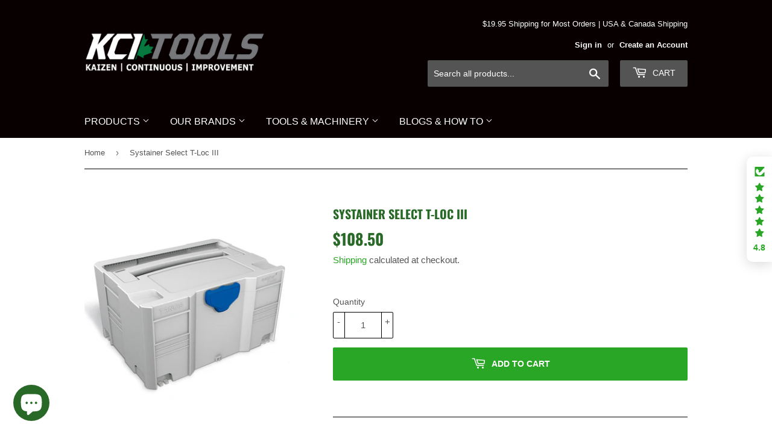

--- FILE ---
content_type: text/html; charset=utf-8
request_url: https://kaizencasesandinserts.com/products/systainer-select-t-loc-iii
body_size: 113316
content:
<!doctype html>
<html class="no-touch no-js" lang="en">
<head>
  <script>(function(H){H.className=H.className.replace(/\bno-js\b/,'js')})(document.documentElement)</script>
  <!-- Basic page needs ================================================== -->
  <meta charset="utf-8">
  <meta http-equiv="X-UA-Compatible" content="IE=edge,chrome=1">

<!-- KCI Tools Analytics 4.0 Google tag (gtag.js) -->
<script async src="https://www.googletagmanager.com/gtag/js?id=G-0RCMJP5N5H"></script>
<script>
  window.dataLayer = window.dataLayer || [];
  function gtag(){dataLayer.push(arguments);}
  gtag('js', new Date());

  gtag('config', 'G-0RCMJP5N5H');
</script>

  
  <link rel="shortcut icon" href="//kaizencasesandinserts.com/cdn/shop/files/KCI_Tagline_Logo_32x32.jpg?v=1686756811" type="image/png" />
  

  <!-- Title and description ================================================== -->
  <title>
  Systainer Select T-Loc III 80100003 &ndash; KCI Tools
  </title>

  
    <meta name="description" content="Now Fully Customizable - Choose Your Body, T-Loc &amp;amp; Handle A practical all-rounder which, with its height and convincing lids and shelves, ensure optimum utilization of space insulating delicate contents.  SKU 80100003  Outside dimensions / Inside dimensions: H 210mm x W 396mm x D 296mm / H 180mm x W 382mm x D 266mm">
  

  <!-- Product meta ================================================== -->
  <!-- /snippets/social-meta-tags.liquid -->




<meta property="og:site_name" content="KCI Tools">
<meta property="og:url" content="https://kaizencasesandinserts.com/products/systainer-select-t-loc-iii">
<meta property="og:title" content="Systainer Select T-Loc III 80100003">
<meta property="og:type" content="product">
<meta property="og:description" content="Now Fully Customizable - Choose Your Body, T-Loc &amp;amp; Handle A practical all-rounder which, with its height and convincing lids and shelves, ensure optimum utilization of space insulating delicate contents.  SKU 80100003  Outside dimensions / Inside dimensions: H 210mm x W 396mm x D 296mm / H 180mm x W 382mm x D 266mm">

  <meta property="og:price:amount" content="108.50">
  <meta property="og:price:currency" content="CAD">

<meta property="og:image" content="http://kaizencasesandinserts.com/cdn/shop/products/Systainer-Select-T-Loc-III-1_1200x1200.jpg?v=1741901199">
<meta property="og:image:secure_url" content="https://kaizencasesandinserts.com/cdn/shop/products/Systainer-Select-T-Loc-III-1_1200x1200.jpg?v=1741901199">


<meta name="twitter:card" content="summary_large_image">
<meta name="twitter:title" content="Systainer Select T-Loc III 80100003">
<meta name="twitter:description" content="Now Fully Customizable - Choose Your Body, T-Loc &amp;amp; Handle A practical all-rounder which, with its height and convincing lids and shelves, ensure optimum utilization of space insulating delicate contents.  SKU 80100003  Outside dimensions / Inside dimensions: H 210mm x W 396mm x D 296mm / H 180mm x W 382mm x D 266mm">


  <!-- CSS3 variables ================================================== -->
  <style data-shopify>
  :root {
    --color-body-text: #545454;
    --color-body: #ffffff;
  }
</style>


  <!-- Helpers ================================================== -->
  <link rel="canonical" href="https://kaizencasesandinserts.com/products/systainer-select-t-loc-iii">
  <meta name="viewport" content="width=device-width,initial-scale=1">

  <!-- CSS ================================================== -->
  <link href="//kaizencasesandinserts.com/cdn/shop/t/32/assets/theme.scss.css?v=138548059001458355541764741602" rel="stylesheet" type="text/css" media="all" />

  <script>

    var moneyFormat = '<span class=money>${{amount}}</span>';

    var theme = {
      strings:{
        product:{
          unavailable: "Unavailable",
          will_be_in_stock_after:"Will be in stock after [date]",
          only_left:"Only 1 left!",
          unitPrice: "Unit price",
          unitPriceSeparator: "per"
        },
        navigation:{
          more_link: "More"
        },
        map:{
          addressError: "Error looking up that address",
          addressNoResults: "No results for that address",
          addressQueryLimit: "You have exceeded the Google API usage limit. Consider upgrading to a \u003ca href=\"https:\/\/developers.google.com\/maps\/premium\/usage-limits\"\u003ePremium Plan\u003c\/a\u003e.",
          authError: "There was a problem authenticating your Google Maps API Key."
        }
      },
      settings:{
        cartType: "modal"
      }
    };</script>

  <!-- Header hook for plugins ================================================== -->
  <script>window.performance && window.performance.mark && window.performance.mark('shopify.content_for_header.start');</script><meta name="google-site-verification" content="p186fuLho8LrV1vmSKkoJbkdB8iZYGnmqRsO_CbEPRY">
<meta name="facebook-domain-verification" content="ekrnqite53qadmwplevt9mkzu57iuu">
<meta id="shopify-digital-wallet" name="shopify-digital-wallet" content="/1551597619/digital_wallets/dialog">
<meta name="shopify-checkout-api-token" content="14d9eba5c4f7bef49d4db7b160f7de12">
<meta id="in-context-paypal-metadata" data-shop-id="1551597619" data-venmo-supported="false" data-environment="production" data-locale="en_US" data-paypal-v4="true" data-currency="CAD">
<link rel="alternate" type="application/json+oembed" href="https://kaizencasesandinserts.com/products/systainer-select-t-loc-iii.oembed">
<script async="async" src="/checkouts/internal/preloads.js?locale=en-CA"></script>
<link rel="preconnect" href="https://shop.app" crossorigin="anonymous">
<script async="async" src="https://shop.app/checkouts/internal/preloads.js?locale=en-CA&shop_id=1551597619" crossorigin="anonymous"></script>
<script id="apple-pay-shop-capabilities" type="application/json">{"shopId":1551597619,"countryCode":"CA","currencyCode":"CAD","merchantCapabilities":["supports3DS"],"merchantId":"gid:\/\/shopify\/Shop\/1551597619","merchantName":"KCI Tools","requiredBillingContactFields":["postalAddress","email","phone"],"requiredShippingContactFields":["postalAddress","email","phone"],"shippingType":"shipping","supportedNetworks":["visa","masterCard","amex","discover","interac","jcb"],"total":{"type":"pending","label":"KCI Tools","amount":"1.00"},"shopifyPaymentsEnabled":true,"supportsSubscriptions":true}</script>
<script id="shopify-features" type="application/json">{"accessToken":"14d9eba5c4f7bef49d4db7b160f7de12","betas":["rich-media-storefront-analytics"],"domain":"kaizencasesandinserts.com","predictiveSearch":true,"shopId":1551597619,"locale":"en"}</script>
<script>var Shopify = Shopify || {};
Shopify.shop = "metalmark-systems.myshopify.com";
Shopify.locale = "en";
Shopify.currency = {"active":"CAD","rate":"1.0"};
Shopify.country = "CA";
Shopify.theme = {"name":"KCI - Live - Supply","id":180779024675,"schema_name":"Supply","schema_version":"9.5.3","theme_store_id":679,"role":"main"};
Shopify.theme.handle = "null";
Shopify.theme.style = {"id":null,"handle":null};
Shopify.cdnHost = "kaizencasesandinserts.com/cdn";
Shopify.routes = Shopify.routes || {};
Shopify.routes.root = "/";</script>
<script type="module">!function(o){(o.Shopify=o.Shopify||{}).modules=!0}(window);</script>
<script>!function(o){function n(){var o=[];function n(){o.push(Array.prototype.slice.apply(arguments))}return n.q=o,n}var t=o.Shopify=o.Shopify||{};t.loadFeatures=n(),t.autoloadFeatures=n()}(window);</script>
<script>
  window.ShopifyPay = window.ShopifyPay || {};
  window.ShopifyPay.apiHost = "shop.app\/pay";
  window.ShopifyPay.redirectState = null;
</script>
<script id="shop-js-analytics" type="application/json">{"pageType":"product"}</script>
<script defer="defer" async type="module" src="//kaizencasesandinserts.com/cdn/shopifycloud/shop-js/modules/v2/client.init-shop-cart-sync_BT-GjEfc.en.esm.js"></script>
<script defer="defer" async type="module" src="//kaizencasesandinserts.com/cdn/shopifycloud/shop-js/modules/v2/chunk.common_D58fp_Oc.esm.js"></script>
<script defer="defer" async type="module" src="//kaizencasesandinserts.com/cdn/shopifycloud/shop-js/modules/v2/chunk.modal_xMitdFEc.esm.js"></script>
<script type="module">
  await import("//kaizencasesandinserts.com/cdn/shopifycloud/shop-js/modules/v2/client.init-shop-cart-sync_BT-GjEfc.en.esm.js");
await import("//kaizencasesandinserts.com/cdn/shopifycloud/shop-js/modules/v2/chunk.common_D58fp_Oc.esm.js");
await import("//kaizencasesandinserts.com/cdn/shopifycloud/shop-js/modules/v2/chunk.modal_xMitdFEc.esm.js");

  window.Shopify.SignInWithShop?.initShopCartSync?.({"fedCMEnabled":true,"windoidEnabled":true});

</script>
<script defer="defer" async type="module" src="//kaizencasesandinserts.com/cdn/shopifycloud/shop-js/modules/v2/client.payment-terms_Ci9AEqFq.en.esm.js"></script>
<script defer="defer" async type="module" src="//kaizencasesandinserts.com/cdn/shopifycloud/shop-js/modules/v2/chunk.common_D58fp_Oc.esm.js"></script>
<script defer="defer" async type="module" src="//kaizencasesandinserts.com/cdn/shopifycloud/shop-js/modules/v2/chunk.modal_xMitdFEc.esm.js"></script>
<script type="module">
  await import("//kaizencasesandinserts.com/cdn/shopifycloud/shop-js/modules/v2/client.payment-terms_Ci9AEqFq.en.esm.js");
await import("//kaizencasesandinserts.com/cdn/shopifycloud/shop-js/modules/v2/chunk.common_D58fp_Oc.esm.js");
await import("//kaizencasesandinserts.com/cdn/shopifycloud/shop-js/modules/v2/chunk.modal_xMitdFEc.esm.js");

  
</script>
<script>
  window.Shopify = window.Shopify || {};
  if (!window.Shopify.featureAssets) window.Shopify.featureAssets = {};
  window.Shopify.featureAssets['shop-js'] = {"shop-cart-sync":["modules/v2/client.shop-cart-sync_DZOKe7Ll.en.esm.js","modules/v2/chunk.common_D58fp_Oc.esm.js","modules/v2/chunk.modal_xMitdFEc.esm.js"],"init-fed-cm":["modules/v2/client.init-fed-cm_B6oLuCjv.en.esm.js","modules/v2/chunk.common_D58fp_Oc.esm.js","modules/v2/chunk.modal_xMitdFEc.esm.js"],"shop-cash-offers":["modules/v2/client.shop-cash-offers_D2sdYoxE.en.esm.js","modules/v2/chunk.common_D58fp_Oc.esm.js","modules/v2/chunk.modal_xMitdFEc.esm.js"],"shop-login-button":["modules/v2/client.shop-login-button_QeVjl5Y3.en.esm.js","modules/v2/chunk.common_D58fp_Oc.esm.js","modules/v2/chunk.modal_xMitdFEc.esm.js"],"pay-button":["modules/v2/client.pay-button_DXTOsIq6.en.esm.js","modules/v2/chunk.common_D58fp_Oc.esm.js","modules/v2/chunk.modal_xMitdFEc.esm.js"],"shop-button":["modules/v2/client.shop-button_DQZHx9pm.en.esm.js","modules/v2/chunk.common_D58fp_Oc.esm.js","modules/v2/chunk.modal_xMitdFEc.esm.js"],"avatar":["modules/v2/client.avatar_BTnouDA3.en.esm.js"],"init-windoid":["modules/v2/client.init-windoid_CR1B-cfM.en.esm.js","modules/v2/chunk.common_D58fp_Oc.esm.js","modules/v2/chunk.modal_xMitdFEc.esm.js"],"init-shop-for-new-customer-accounts":["modules/v2/client.init-shop-for-new-customer-accounts_C_vY_xzh.en.esm.js","modules/v2/client.shop-login-button_QeVjl5Y3.en.esm.js","modules/v2/chunk.common_D58fp_Oc.esm.js","modules/v2/chunk.modal_xMitdFEc.esm.js"],"init-shop-email-lookup-coordinator":["modules/v2/client.init-shop-email-lookup-coordinator_BI7n9ZSv.en.esm.js","modules/v2/chunk.common_D58fp_Oc.esm.js","modules/v2/chunk.modal_xMitdFEc.esm.js"],"init-shop-cart-sync":["modules/v2/client.init-shop-cart-sync_BT-GjEfc.en.esm.js","modules/v2/chunk.common_D58fp_Oc.esm.js","modules/v2/chunk.modal_xMitdFEc.esm.js"],"shop-toast-manager":["modules/v2/client.shop-toast-manager_DiYdP3xc.en.esm.js","modules/v2/chunk.common_D58fp_Oc.esm.js","modules/v2/chunk.modal_xMitdFEc.esm.js"],"init-customer-accounts":["modules/v2/client.init-customer-accounts_D9ZNqS-Q.en.esm.js","modules/v2/client.shop-login-button_QeVjl5Y3.en.esm.js","modules/v2/chunk.common_D58fp_Oc.esm.js","modules/v2/chunk.modal_xMitdFEc.esm.js"],"init-customer-accounts-sign-up":["modules/v2/client.init-customer-accounts-sign-up_iGw4briv.en.esm.js","modules/v2/client.shop-login-button_QeVjl5Y3.en.esm.js","modules/v2/chunk.common_D58fp_Oc.esm.js","modules/v2/chunk.modal_xMitdFEc.esm.js"],"shop-follow-button":["modules/v2/client.shop-follow-button_CqMgW2wH.en.esm.js","modules/v2/chunk.common_D58fp_Oc.esm.js","modules/v2/chunk.modal_xMitdFEc.esm.js"],"checkout-modal":["modules/v2/client.checkout-modal_xHeaAweL.en.esm.js","modules/v2/chunk.common_D58fp_Oc.esm.js","modules/v2/chunk.modal_xMitdFEc.esm.js"],"shop-login":["modules/v2/client.shop-login_D91U-Q7h.en.esm.js","modules/v2/chunk.common_D58fp_Oc.esm.js","modules/v2/chunk.modal_xMitdFEc.esm.js"],"lead-capture":["modules/v2/client.lead-capture_BJmE1dJe.en.esm.js","modules/v2/chunk.common_D58fp_Oc.esm.js","modules/v2/chunk.modal_xMitdFEc.esm.js"],"payment-terms":["modules/v2/client.payment-terms_Ci9AEqFq.en.esm.js","modules/v2/chunk.common_D58fp_Oc.esm.js","modules/v2/chunk.modal_xMitdFEc.esm.js"]};
</script>
<script id="__st">var __st={"a":1551597619,"offset":-21600,"reqid":"989d7278-be81-4153-a58c-644584de7a6d-1769466713","pageurl":"kaizencasesandinserts.com\/products\/systainer-select-t-loc-iii","u":"a25abbed739e","p":"product","rtyp":"product","rid":4492258803783};</script>
<script>window.ShopifyPaypalV4VisibilityTracking = true;</script>
<script id="captcha-bootstrap">!function(){'use strict';const t='contact',e='account',n='new_comment',o=[[t,t],['blogs',n],['comments',n],[t,'customer']],c=[[e,'customer_login'],[e,'guest_login'],[e,'recover_customer_password'],[e,'create_customer']],r=t=>t.map((([t,e])=>`form[action*='/${t}']:not([data-nocaptcha='true']) input[name='form_type'][value='${e}']`)).join(','),a=t=>()=>t?[...document.querySelectorAll(t)].map((t=>t.form)):[];function s(){const t=[...o],e=r(t);return a(e)}const i='password',u='form_key',d=['recaptcha-v3-token','g-recaptcha-response','h-captcha-response',i],f=()=>{try{return window.sessionStorage}catch{return}},m='__shopify_v',_=t=>t.elements[u];function p(t,e,n=!1){try{const o=window.sessionStorage,c=JSON.parse(o.getItem(e)),{data:r}=function(t){const{data:e,action:n}=t;return t[m]||n?{data:e,action:n}:{data:t,action:n}}(c);for(const[e,n]of Object.entries(r))t.elements[e]&&(t.elements[e].value=n);n&&o.removeItem(e)}catch(o){console.error('form repopulation failed',{error:o})}}const l='form_type',E='cptcha';function T(t){t.dataset[E]=!0}const w=window,h=w.document,L='Shopify',v='ce_forms',y='captcha';let A=!1;((t,e)=>{const n=(g='f06e6c50-85a8-45c8-87d0-21a2b65856fe',I='https://cdn.shopify.com/shopifycloud/storefront-forms-hcaptcha/ce_storefront_forms_captcha_hcaptcha.v1.5.2.iife.js',D={infoText:'Protected by hCaptcha',privacyText:'Privacy',termsText:'Terms'},(t,e,n)=>{const o=w[L][v],c=o.bindForm;if(c)return c(t,g,e,D).then(n);var r;o.q.push([[t,g,e,D],n]),r=I,A||(h.body.append(Object.assign(h.createElement('script'),{id:'captcha-provider',async:!0,src:r})),A=!0)});var g,I,D;w[L]=w[L]||{},w[L][v]=w[L][v]||{},w[L][v].q=[],w[L][y]=w[L][y]||{},w[L][y].protect=function(t,e){n(t,void 0,e),T(t)},Object.freeze(w[L][y]),function(t,e,n,w,h,L){const[v,y,A,g]=function(t,e,n){const i=e?o:[],u=t?c:[],d=[...i,...u],f=r(d),m=r(i),_=r(d.filter((([t,e])=>n.includes(e))));return[a(f),a(m),a(_),s()]}(w,h,L),I=t=>{const e=t.target;return e instanceof HTMLFormElement?e:e&&e.form},D=t=>v().includes(t);t.addEventListener('submit',(t=>{const e=I(t);if(!e)return;const n=D(e)&&!e.dataset.hcaptchaBound&&!e.dataset.recaptchaBound,o=_(e),c=g().includes(e)&&(!o||!o.value);(n||c)&&t.preventDefault(),c&&!n&&(function(t){try{if(!f())return;!function(t){const e=f();if(!e)return;const n=_(t);if(!n)return;const o=n.value;o&&e.removeItem(o)}(t);const e=Array.from(Array(32),(()=>Math.random().toString(36)[2])).join('');!function(t,e){_(t)||t.append(Object.assign(document.createElement('input'),{type:'hidden',name:u})),t.elements[u].value=e}(t,e),function(t,e){const n=f();if(!n)return;const o=[...t.querySelectorAll(`input[type='${i}']`)].map((({name:t})=>t)),c=[...d,...o],r={};for(const[a,s]of new FormData(t).entries())c.includes(a)||(r[a]=s);n.setItem(e,JSON.stringify({[m]:1,action:t.action,data:r}))}(t,e)}catch(e){console.error('failed to persist form',e)}}(e),e.submit())}));const S=(t,e)=>{t&&!t.dataset[E]&&(n(t,e.some((e=>e===t))),T(t))};for(const o of['focusin','change'])t.addEventListener(o,(t=>{const e=I(t);D(e)&&S(e,y())}));const B=e.get('form_key'),M=e.get(l),P=B&&M;t.addEventListener('DOMContentLoaded',(()=>{const t=y();if(P)for(const e of t)e.elements[l].value===M&&p(e,B);[...new Set([...A(),...v().filter((t=>'true'===t.dataset.shopifyCaptcha))])].forEach((e=>S(e,t)))}))}(h,new URLSearchParams(w.location.search),n,t,e,['guest_login'])})(!0,!0)}();</script>
<script integrity="sha256-4kQ18oKyAcykRKYeNunJcIwy7WH5gtpwJnB7kiuLZ1E=" data-source-attribution="shopify.loadfeatures" defer="defer" src="//kaizencasesandinserts.com/cdn/shopifycloud/storefront/assets/storefront/load_feature-a0a9edcb.js" crossorigin="anonymous"></script>
<script crossorigin="anonymous" defer="defer" src="//kaizencasesandinserts.com/cdn/shopifycloud/storefront/assets/shopify_pay/storefront-65b4c6d7.js?v=20250812"></script>
<script data-source-attribution="shopify.dynamic_checkout.dynamic.init">var Shopify=Shopify||{};Shopify.PaymentButton=Shopify.PaymentButton||{isStorefrontPortableWallets:!0,init:function(){window.Shopify.PaymentButton.init=function(){};var t=document.createElement("script");t.src="https://kaizencasesandinserts.com/cdn/shopifycloud/portable-wallets/latest/portable-wallets.en.js",t.type="module",document.head.appendChild(t)}};
</script>
<script data-source-attribution="shopify.dynamic_checkout.buyer_consent">
  function portableWalletsHideBuyerConsent(e){var t=document.getElementById("shopify-buyer-consent"),n=document.getElementById("shopify-subscription-policy-button");t&&n&&(t.classList.add("hidden"),t.setAttribute("aria-hidden","true"),n.removeEventListener("click",e))}function portableWalletsShowBuyerConsent(e){var t=document.getElementById("shopify-buyer-consent"),n=document.getElementById("shopify-subscription-policy-button");t&&n&&(t.classList.remove("hidden"),t.removeAttribute("aria-hidden"),n.addEventListener("click",e))}window.Shopify?.PaymentButton&&(window.Shopify.PaymentButton.hideBuyerConsent=portableWalletsHideBuyerConsent,window.Shopify.PaymentButton.showBuyerConsent=portableWalletsShowBuyerConsent);
</script>
<script data-source-attribution="shopify.dynamic_checkout.cart.bootstrap">document.addEventListener("DOMContentLoaded",(function(){function t(){return document.querySelector("shopify-accelerated-checkout-cart, shopify-accelerated-checkout")}if(t())Shopify.PaymentButton.init();else{new MutationObserver((function(e,n){t()&&(Shopify.PaymentButton.init(),n.disconnect())})).observe(document.body,{childList:!0,subtree:!0})}}));
</script>
<link id="shopify-accelerated-checkout-styles" rel="stylesheet" media="screen" href="https://kaizencasesandinserts.com/cdn/shopifycloud/portable-wallets/latest/accelerated-checkout-backwards-compat.css" crossorigin="anonymous">
<style id="shopify-accelerated-checkout-cart">
        #shopify-buyer-consent {
  margin-top: 1em;
  display: inline-block;
  width: 100%;
}

#shopify-buyer-consent.hidden {
  display: none;
}

#shopify-subscription-policy-button {
  background: none;
  border: none;
  padding: 0;
  text-decoration: underline;
  font-size: inherit;
  cursor: pointer;
}

#shopify-subscription-policy-button::before {
  box-shadow: none;
}

      </style>

<script>window.performance && window.performance.mark && window.performance.mark('shopify.content_for_header.end');</script>

  
  

  <script src="//kaizencasesandinserts.com/cdn/shop/t/32/assets/jquery-2.2.3.min.js?v=58211863146907186831758232064" type="text/javascript"></script>

  <script src="//kaizencasesandinserts.com/cdn/shop/t/32/assets/lazysizes.min.js?v=8147953233334221341758232064" async="async"></script>
  <script src="//kaizencasesandinserts.com/cdn/shop/t/32/assets/vendor.js?v=106177282645720727331758232064" defer="defer"></script>
  <script src="//kaizencasesandinserts.com/cdn/shop/t/32/assets/theme.js?v=52639175230437084861758232064" defer="defer"></script>



                    <script id="omgfbc-script" type='text/javascript' data-type="custom">
    var facebookChatSettings = {"id":"85296","shop":"metalmark-systems.myshopify.com","script_tag_id":"172867584071","page_info":{"id":"967073600134528"},"language":"en_US","position":"90","greeting_message":"Hi! How can we help you?","icon_type":"icon_1","icon_text":"Chat With Us","tab_size":"medium","auto_display":"0","tab_color":"#ffffff","icon_text_color":"#0084ff","theme_color":"#0084ff","custom_css":{"status":false,"code":""},"working_time":{"status":"1","start":"01:00","end":"23:59","time_zone":"America\/Denver","not_available_option":"noneOpt","email":{"username":"","password":"","smtp":"smtp.gmail.com","port":"465","encryption":"ssl"},"fb_messages":"It's none - working time. We'll be back and support you!"},"status_connect":"2","app_status":"1","device_target":"0","page_target":"0","margin_bottom":"30","chat_type":"0","exclude_pages":["template-cart"],"specific_pages":["template-index"],"plan":"free","active_plan_at":"1643226846","last_access":"1652213031","deleted":"0","shop_info":{"id":1551597619,"name":"Kaizen Cases and Inserts","email":"info@kaizencasesandinserts.com","domain":"kaizencasesandinserts.com","province":"Saskatchewan","country":"CA","address1":"722 45th Street W","zip":"S7L 5X1","city":"Saskatoon","source":null,"phone":"3062301417","latitude":52.164170200000001,"longitude":-106.67795580000001,"primary_locale":"en","address2":"","created_at":"2018-04-03T17:00:09-06:00","updated_at":"2022-01-26T13:47:13-06:00","country_code":"CA","country_name":"Canada","currency":"CAD","customer_email":"info@kaizencasesandinserts.com","timezone":"(GMT-06:00) America\/Regina","iana_timezone":"America\/Regina","shop_owner":"Trent Walker","money_format":"<span class=money>$<\/span>","money_with_currency_format":"<span class=money>$ CAD<\/span>","weight_unit":"kg","province_code":"SK","taxes_included":false,"auto_configure_tax_inclusivity":null,"tax_shipping":true,"county_taxes":true,"plan_display_name":"Shopify","plan_name":"professional","has_discounts":true,"has_gift_cards":true,"myshopify_domain":"metalmark-systems.myshopify.com","google_apps_domain":null,"google_apps_login_enabled":null,"money_in_emails_format":"$","money_with_currency_in_emails_format":"$ CAD","eligible_for_payments":true,"requires_extra_payments_agreement":false,"password_enabled":false,"has_storefront":true,"eligible_for_card_reader_giveaway":false,"finances":true,"primary_location_id":5890310195,"cookie_consent_level":"implicit","visitor_tracking_consent_preference":"allow_all","checkout_api_supported":true,"multi_location_enabled":true,"setup_required":false,"pre_launch_enabled":false,"enabled_presentment_currencies":["CAD","USD"]},"weekdays":[{"name":"Sunday","id":"0"},{"name":"Monday","id":"1"},{"name":"Tuesday","id":"2"},{"name":"Wednesday","id":"3"},{"name":"Thursday","id":"4"},{"name":"Friday","id":"5"},{"name":"Saturday","id":"6"}],"show_after":"0","update_cache":"0","tab_style":"two_box","version_app":"0","theme_publish":"0","display_mode":"default","white_list_domain":"[\"metalmark-systems.myshopify.com\",\"kaizencasesandinserts.com\",\"www.kaizencasesandinserts.com\",\"www.kcitools.com\",\"kcitools.com\"]","customer_question":"","show_greeting_message":"1","enable_fb_chat_btn":"1","facebook_message_options":"0","enable_abandoned_campaign":"0","fb_page_id":"967073600134528","app_fb_id":"1919748194980000","version_code":"1.1.0","id_discount_code":"0","is_install":"1","urlApp":"https:\/\/apps.omegatheme.com\/facebook-chat\/","abTests":{"upgrade_price_Oct_2021":true,"intergrate_instagram_Oct_2021":true,"auto_reply_Dec_2021":true,"list_subscriber_Oct_2021":true,"welcome_popup_widget_Oct_2021":true,"customer_io_Dec_2021":true,"trial_price_plan_Dec_2021":true,"theme_app_extension_Jan_2022":true,"shipping_noti_Jun_2021":true,"get_contact_infor_Feb_2022":true},"instagram":null,"addCartWidget":null,"welcomePopupWidget":{},"contact_information":{"id":"2447","shop":"metalmark-systems.myshopify.com","status":"0","subject_settings":{"text":"Kaizen Cases and Inserts","color":"#458FFF"},"message":"We're currently unavailable.\nWe'll get back to you as soon as possible. Please provide your contact information so we can get in touch with you.","form_builder":{"email":{"checked":"1","label":"Email","field_text":"Enter your email","placeholder":"Enter your email"},"phone":{"checked":"0","label":"Phone number","field_text":"Enter your phone number","placeholder":"Enter your phone number"},"message":{"checked":"0","label":"Message","field_text":"Enter your message","placeholder":"Enter your message"}},"show_message_box":"0","button_settings":{"text_color":"#ffffff","background_color":"#458FFF"},"working_time":{"status":"1","start":"01:00","end":"23:59","time_zone":"-7"},"weekdays":[{"name":"Sunday","id":"0"},{"name":"Monday","id":"1"},{"name":"Tuesday","id":"2"},{"name":"Wednesday","id":"3"},{"name":"Thursday","id":"4"},{"name":"Friday","id":"5"},{"name":"Saturday","id":"6"}],"email_settings":{"subject":"Email from Kaizen Cases and Inserts","username":"","password":"","smtp":"smtp.gmail.com","port":"465","email_encryption":"ssl"}},"appIdFB":"1919748194980000"};
    var iconHtml = {"icon_1":"<svg xmlns='http:\/\/www.w3.org\/2000\/svg' width='25' height='25' viewBox='96 93 322 324'><g><path d='M257 93c-88.918 0-161 67.157-161 150 0 47.205 23.412 89.311 60 116.807V417l54.819-30.273C225.449 390.801 240.948 393 257 393c88.918 0 161-67.157 161-150S345.918 93 257 93zm16 202l-41-44-80 44 88-94 42 44 79-44-88 94z'><\/path><rect x='13.445' y='20.996' width='37' height='4'><\/rect><rect x='13.445' y='32.828' width='37' height='4'><\/rect><rect x='13.445' y='44.66' width='37' height='4'><\/rect><\/g><\/svg>","icon_2":"<svg xmlns='http:\/\/www.w3.org\/2000\/svg' width='25' height='25' viewBox='0 0 24 24'><path d='M9 8h-3v4h3v12h5v-12h3.642l.358-4h-4v-1.667c0-.955.192-1.333 1.115-1.333h2.885v-5h-3.808c-3.596 0-5.192 1.583-5.192 4.615v3.385z'><\/path><\/svg>","icon_3":"<svg width='25' height='25' version='1.1' id='Capa_1' xmlns='http:\/\/www.w3.org\/2000\/svg' xmlns:xlink='http:\/\/www.w3.org\/1999\/xlink' x='0px' y='0px' viewBox='0 0 88.695 88.695' xml:space='preserve'> <g><path d='M84.351,68.07c2.508-4.59,3.829-9.759,3.829-15.006c0-13.118-8.112-24.36-19.575-29.021 C62.65,12.338,50.493,4.295,36.486,4.295c-19.862,0-36.021,16.159-36.021,36.021c0,6.072,1.541,12.057,4.462,17.36L0,76.059 l18.011-4.824c5.403,3.236,11.549,4.975,17.862,5.082c5.558,5.019,12.913,8.083,20.973,8.083c5.64,0,11.142-1.512,15.971-4.379 l15.878,4.254L84.351,68.07z M18.655,66.921L5.657,70.402l3.561-13.285l-0.419-0.72c-2.835-4.873-4.334-10.434-4.334-16.082 c0-17.656,14.365-32.021,32.021-32.021s32.021,14.364,32.021,32.021S54.142,72.337,36.486,72.337 c-6.066,0-11.976-1.711-17.091-4.948L18.655,66.921z M83.037,78.618l-10.861-2.91l-0.74,0.468C67.07,78.94,62.025,80.4,56.847,80.4 c-5.511,0-10.633-1.656-14.93-4.473c17.294-2.626,30.59-17.595,30.59-35.611c0-3.712-0.565-7.294-1.612-10.667 c7.947,4.786,13.286,13.48,13.286,23.415c0,4.823-1.28,9.57-3.701,13.728l-0.419,0.72L83.037,78.618z'><\/path><\/g><\/svg>","icon_4":"<svg width='25' height='25' version='1.1' id='Capa_1' xmlns='http:\/\/www.w3.org\/2000\/svg' xmlns:xlink='http:\/\/www.w3.org\/1999\/xlink' x='0px' y='0px' viewBox='0 0 81.146 81.146' xml:space='preserve'><g><path d='M11.902,67.18l0.021-14.51L0,52.559V8.524h64.319v44.053h-31.25L11.902,67.18z M4,48.596l11.928,0.111l-0.016,10.846 l15.911-10.976h28.496V12.524H4V48.596z'><\/path><path d='M81.146,26.524H64.319v-18H0v44.035l11.922,0.111l-0.021,14.51L31.16,53.895v7.167h24.152l16.763,11.561l-0.018-11.495 l9.089-0.084V26.524z M4,48.596V12.524h56.319v36.053H31.823L15.912,59.553l0.016-10.846L4,48.596z M77.146,57.08l-9.095,0.084 l0.012,7.833l-11.505-7.936H35.16v-4.484h29.159V30.524h12.827C77.146,30.524,77.146,57.08,77.146,57.08z'><\/path><\/g><\/svg>","icon_5":"<svg width='25' height='25' version='1.1' id='Capa_1' xmlns='http:\/\/www.w3.org\/2000\/svg' xmlns:xlink='http:\/\/www.w3.org\/1999\/xlink' x='0px' y='0px' viewBox='0 0 75.333 75.333' xml:space='preserve'><g><path d='M37.666,75.318l-9.413-16.303H17c-9.374,0-17-7.626-17-17v-25c0-9.374,7.626-17,17-17h41.333c9.374,0,17,7.626,17,17v25 c0,9.374-7.626,17-17,17H47.078L37.666,75.318z M17,4.016c-7.168,0-13,5.832-13,13v25c0,7.168,5.832,13,13,13h13.563l7.103,12.302 l7.104-12.303h13.563c7.168,0,13-5.832,13-13v-25c0-7.168-5.832-13-13-13L17,4.016L17,4.016z'><\/path><circle cx='54.822' cy='31.128' r='4.206'><\/circle><circle cx='37.667' cy='31.128' r='4.206'><\/circle><circle cx='20.511' cy='31.128' r='4.206'><\/circle><\/g><\/svg>","icon_6":"<svg width='25' height='25' version='1.1' id='Capa_1' xmlns='http:\/\/www.w3.org\/2000\/svg' xmlns:xlink='http:\/\/www.w3.org\/1999\/xlink' x='0px' y='0px' viewBox='0 0 71.015 71.015' xml:space='preserve'><g><circle cx='52.46' cy='27.353' r='4.206'><\/circle><circle cx='35.306' cy='27.353' r='4.206'><\/circle><circle cx='18.151' cy='27.353' r='4.206'><\/circle><path d='M13.223,67.769l0.022-15.916L0,51.728V3.247h71.015v48.5H36.448L13.223,67.769z M4,47.765l13.25,0.125l-0.017,12.252 l17.968-12.396h31.813v-40.5H4V47.765z'><\/path><\/g><\/svg>","icon_7":"<svg xmlns='http:\/\/www.w3.org\/2000\/svg' width='25' height='25' viewBox='0 0 512 512'><path d='M456,224V200a8,8,0,0,0-8-8h-8.18C435.61,94.24,354.78,16,256,16S76.39,94.24,72.18,192H64a8,8,0,0,0-8,8v24A48.051,48.051,0,0,0,8,272v96a48.051,48.051,0,0,0,48,48h8v16a48.051,48.051,0,0,0,48,48H216v8a8,8,0,0,0,8,8h64a8,8,0,0,0,8-8V456a8,8,0,0,0-8-8H224a8,8,0,0,0-8,8v8H112a32.036,32.036,0,0,1-32-32V416h32a8,8,0,0,0,8-8V392h4a28.031,28.031,0,0,0,28-28V276a28.031,28.031,0,0,0-28-28h-4V200c0-74.99,61.01-136,136-136s136,61.01,136,136v48h-4a28.031,28.031,0,0,0-28,28v88a28.031,28.031,0,0,0,28,28h4v16a8,8,0,0,0,8,8h56a48.051,48.051,0,0,0,48-48V272A48.051,48.051,0,0,0,456,224ZM232,464h48v16H232Zm160-88h-4a12.01,12.01,0,0,1-12-12V276a12.01,12.01,0,0,1,12-12h4Zm48-168v16H408V208ZM104,400H56a32.036,32.036,0,0,1-32-32V272a32.036,32.036,0,0,1,32-32h48Zm0-176H72V208h32Zm20,40a12.01,12.01,0,0,1,12,12v88a12.01,12.01,0,0,1-12,12h-4V264ZM256,48c-81.13,0-147.62,63.89-151.79,144H88.19C92.39,103.06,166.05,32,256,32s163.61,71.06,167.81,160H407.79C403.62,111.89,337.13,48,256,48ZM488,368a32.036,32.036,0,0,1-32,32H408V240h48a32.036,32.036,0,0,1,32,32Z'><\/path><\/svg>","icon_8":"<svg xmlns='http:\/\/www.w3.org\/2000\/svg' height='25' viewBox='0 0 512 512' width='25'><path d='m464 48h-320a40.045 40.045 0 0 0 -40 40v64h-56a40.045 40.045 0 0 0 -40 40v160a40.045 40.045 0 0 0 40 40h40v72a8 8 0 0 0 13.657 5.657l77.657-77.657h188.686a40.045 40.045 0 0 0 40-40v-64h56a40.045 40.045 0 0 0 40-40v-160a40.045 40.045 0 0 0 -40-40zm-72 304a24.027 24.027 0 0 1 -24 24h-192a8 8 0 0 0 -5.657 2.343l-66.343 66.343v-60.686a8 8 0 0 0 -8-8h-48a24.027 24.027 0 0 1 -24-24v-160a24.027 24.027 0 0 1 24-24h320a24.027 24.027 0 0 1 24 24zm96-104a24.027 24.027 0 0 1 -24 24h-56v-80a40.045 40.045 0 0 0 -40-40h-248v-64a24.027 24.027 0 0 1 24-24h320a24.027 24.027 0 0 1 24 24z'><\/path><path d='m208 248a32 32 0 1 0 32 32 32.036 32.036 0 0 0 -32-32zm0 48a16 16 0 1 1 16-16 16.019 16.019 0 0 1 -16 16z'><\/path><path d='m112 248a32 32 0 1 0 32 32 32.036 32.036 0 0 0 -32-32zm0 48a16 16 0 1 1 16-16 16.019 16.019 0 0 1 -16 16z'><\/path><path d='m304 312a32 32 0 1 0 -32-32 32.036 32.036 0 0 0 32 32zm0-48a16 16 0 1 1 -16 16 16.019 16.019 0 0 1 16-16z'><\/path><path d='m336 344h-72a8 8 0 0 0 0 16h72a8 8 0 0 0 0-16z'><\/path><path d='m368 344h-8a8 8 0 0 0 0 16h8a8 8 0 0 0 0-16z'><\/path><\/svg>","icon_9":"<svg xmlns='http:\/\/www.w3.org\/2000\/svg' height='25' viewBox='0 -12 496 495' width='25'><path d='m472 192.5h-56v-168c0-13.253906-10.746094-24-24-24h-368c-13.253906 0-24 10.746094-24 24v264c0 13.253906 10.746094 24 24 24h24v88c0 3.367188 2.109375 6.371094 5.273438 7.519531 3.167968 1.152344 6.71875.191407 8.878906-2.398437l77.601562-93.121094h52.246094v80c0 13.253906 10.746094 24 24 24h193.199219l32 52.175781c1.878906 3.03125 5.539062 4.453125 8.972656 3.484375s5.8125-4.09375 5.828125-7.660156v-48h16c13.253906 0 24-10.746094 24-24v-176c0-13.253906-10.746094-24-24-24zm-336 104c-2.375-.003906-4.628906 1.046875-6.152344 2.871094l-65.847656 79.03125v-73.902344c0-4.417969-3.582031-8-8-8h-32c-4.417969 0-8-3.582031-8-8v-264c0-4.417969 3.582031-8 8-8h368c4.417969 0 8 3.582031 8 8v168h-184c-13.253906 0-24 10.746094-24 24v80zm344 96c0 4.417969-3.582031 8-8 8h-24c-4.417969 0-8 3.582031-8 8v27.632812l-19.503906-31.808593c-1.453125-2.375-4.035156-3.820313-6.816406-3.824219h-197.679688c-4.417969 0-8-3.582031-8-8v-176c0-4.417969 3.582031-8 8-8h256c4.417969 0 8 3.582031 8 8zm0 0'><\/path><path d='m344 280.5c-13.253906 0-24 10.746094-24 24s10.746094 24 24 24 24-10.746094 24-24-10.746094-24-24-24zm0 32c-4.417969 0-8-3.582031-8-8s3.582031-8 8-8 8 3.582031 8 8-3.582031 8-8 8zm0 0'><\/path><path d='m416 280.5c-13.253906 0-24 10.746094-24 24s10.746094 24 24 24 24-10.746094 24-24-10.746094-24-24-24zm0 32c-4.417969 0-8-3.582031-8-8s3.582031-8 8-8 8 3.582031 8 8-3.582031 8-8 8zm0 0'><\/path><path d='m272 280.5c-13.253906 0-24 10.746094-24 24s10.746094 24 24 24 24-10.746094 24-24-10.746094-24-24-24zm0 32c-4.417969 0-8-3.582031-8-8s3.582031-8 8-8 8 3.582031 8 8-3.582031 8-8 8zm0 0'><\/path><\/svg>"}; 
    window.rootLinkChat = facebookChatSettings.urlApp;
    window.shopFbChat = facebookChatSettings.shop;
    var isStyleLoadingDone = false;
    
    var OMGChatIsLiquidFile = true; 
    
    const OMGFBhead = document.getElementsByTagName('head')[0];
    let omgStyle = document.createElement('link');
    omgStyle.href = `${window.rootLinkChat}client/omg-facebook-chat_style.css?v=${Math.floor(Date.now() / 1000)}`;
    omgStyle.type = 'text/css';
    omgStyle.rel = 'stylesheet';
    omgStyle.onload = () => {
        isStyleLoadingDone = true;
    };
    OMGFBhead.appendChild(omgStyle);
    let OMGFbChatExistsScriptTags = 0;

    function loadJqueryChat(callback) {
        if (typeof jQuery === "undefined") {
            getScript({
                source: "//ajax.googleapis.com/ajax/libs/jquery/1.9.1/jquery.min.js",
                callback: () => {
                    jQuery224 = jQuery.noConflict(true);
                    callback(jQuery224);
                },
            });
        } else {
            callback(jQuery);
        }
    }

    function getScript({ source, callback }) {
        var script = document.createElement("script");
        var prior = document.getElementsByTagName("script")[0];
        script.async = 1;

        script.onload = script.onreadystatechange = function (_, isAbort) {
            if (
                isAbort ||
                !script.readyState ||
                /loaded|complete/.test(script.readyState)
            ) {
                script.onload = script.onreadystatechange = null;
                script = undefined;

                if (!isAbort) {
                    if (callback) callback();
                }
            }
        };

        script.src = source;
        prior.parentNode.insertBefore(script, prior);
    }

    function checkInstallApp(jQuery){
        return new Promise(resolve => {
            jQuery.ajax({
                url: window.rootLinkChat + `backend/storefront/facebook-message.php?action=checkInstallApp&shop=${shopFbChat}`,
                dataType: "json",
                type: "GET",
                success: function (data) { resolve(data); },
            })
        })
    }

    const waitBodyLoad = setInterval(() => {
        if (document.getElementsByTagName("body")[0] && window.__st && isStyleLoadingDone) {
            var body = document.getElementsByTagName("body")[0];
            let elementChat = document.createElement('div');
            elementChat.className = `otFacbookChat ${facebookChatSettings.display_mode === 'default' ? 'otFacbookChat-default' : 'otFacbookChat-customize'}`;
            body.appendChild(elementChat);
            loadJqueryChat(async function(jQuery) {
                const scripts = document.getElementsByTagName("script");
                for (let i = 0; i < scripts.length; i++) {
                    if (scripts[i].textContent.indexOf("omgFbChatCheckInstallApp.js") >= 0
                        && !scripts[i].id.includes("omgfbc-script")) {
                        OMGFbChatExistsScriptTags = OMGFbChatExistsScriptTags + 1;
                    }
                }
                const appStatus = OMGFbChatExistsScriptTags > 0 // install status

                if (appStatus) {
                    createFacebookChat(jQuery);
                }
            });
            clearInterval(waitBodyLoad);
        }
    });

    var OMGFBGetAddCartForms='form[action*="/cart/add"]:not(.ssw-hide)',OMGFBGetCheckoutForm=(t="",e="")=>[`${t} form[action="/cart"]${e}`,`${t} form#cart${e}`,`${t} form#checkout_submit${e}`,`${t} form[action="/checkout"]${e}`].join(",");function OMGFBGetAddCartButton(t){const e=t,o=["#buy_it_now","#AddToCart","#add-to-cart",".btn-cart",".btn-addCart","#add",".add","#add_product","#product-add-to-cart",".button--add-to-cart","#button-cart",".addtocart-js",".product-form__cart-submit",".btn--add-to-cart",".product-single__add-btn",".js-product-add",".add_to_cart",".ProductForm__AddToCart",".addtocart-button-active",".product-form__submit"],n=["#addToCartCopy"],a=["Buy","Purchase","Add","Order","Comprar"],i=["button","a","div","span"];let s,c,r,d,l;for(c=0,r=n.length;c<r&&(s=e.find(n[c]),!s.length);c++);if(!s.length)for(c=0,r=o.length;c<r&&(s=e.find(o[c]+'[type="submit"]'),!s.length);c++);if(s.length||(s=e.find('input[type="submit"], button[type="submit"]')),!s.length)for(c=0,r=o.length;c<r&&(s=e.find(o[c]),!s.length);c++);if(!s.length)t:for(d=0,l=i.length;d<l;d++)for(c=0,r=a.length;c<r;c++)if(s=e.find(`${i[d]}:contains("${a[c]}")`).not(':contains("login")'),s.length||(s=e.find(`${i[d]}:contains("${a[c].toUpperCase()}")`).not(':contains("login")'),s.length||(s=e.find(`${i[d]}:contains("${a[c].toLowerCase()}")`).not(':contains("login")'))),s.length)break t;return s}window.OMGFBJquery=null;let windowWidth=0,checkOldVersion=!1,isClickLoadingCustom=!1,checkCartAbandoned={},tokenId=localStorage.getItem(window.shopFbChat+"_omgfbc_tokenId");if(tokenId||(tokenId=makeid(24),localStorage.setItem(window.shopFbChat+"_omgfbc_tokenId",tokenId)),abandonedCartUpdateAttributeOneTime=!1,!window.OMGChatIsLiquidFile){const t=document.getElementsByTagName("head")[0];let e=document.createElement("link");e.href=`${window.rootLinkChat}client/omg-facebook-chat_style.css?v=${Math.floor(Date.now()/1e3)}`,e.type="text/css",e.rel="stylesheet",t.appendChild(e)}if(void 0===OMGFBGetAddCartForms){checkOldVersion=!0;const t=(new Date).getTime();getScript({source:window.rootLinkChat+"client/element.js?v="+t,callback:function(){checkOldVersion=!1,createFacebookChat(window.OMGFBJquery)}})}let uniqueRef="";const refAddCartWidget=`${tokenId}_${window.shopFbChat}_add-cart-widget_${makeid(24)}`,refWelcomePopupWidget=`${tokenId}_${window.shopFbChat}_welcome-popup-widget_${makeid(24)}`,refCustomerChat=`${tokenId}_${window.shopFbChat}_customer-chat_${makeid(24)}`;let isNotAvailableWork=!1,isAvailableWorkContact=!1;function makeid(t){for(var e="",o="ABCDEFGHIJKLMNOPQRSTUVWXYZabcdefghijklmnopqrstuvwxyz0123456789",n=o.length,a=0;a<t;a++)e+=o.charAt(Math.floor(Math.random()*n));return e}window.OMGFBisGetPopup="";var isDefaultMode=!1,appIdFB=facebookChatSettings.appIdFB?facebookChatSettings.appIdFB:"1919748194980000",addCartWidgetSettings={},welcomePopupWidgetSettings={},contactInfoSettings={};function removeConfigAppBeforeAppend(){const t=document.getElementById("fb-root");t&&t.parentNode.removeChild(t),document.querySelectorAll(".fb-customerchat").forEach((function(t){t&&t.remove()}));const e=document.getElementsByTagName("script");for(let t=e.length;t>=0;t--)e[t]&&null!=e[t].getAttribute("src")&&e[t].getAttribute("src").indexOf("xfbml.customerchat.js")>-1&&e[t].parentNode.removeChild(e[t])}async function createFacebookChat(t){removeConfigAppBeforeAppend(),isDefaultMode="default"===facebookChatSettings.display_mode,appIdFB=facebookChatSettings.appIdFB?facebookChatSettings.appIdFB:"1919748194980000";for(let t of["page_info","specific_pages","exclude_pages","working_time","custom_css","weekdays","abTests"])facebookChatSettings[t]&&"string"==typeof facebookChatSettings[t]&&(facebookChatSettings[t]=JSON.parse(facebookChatSettings[t]));if(addCartWidgetSettings=facebookChatSettings.addCartWidget,welcomePopupWidgetSettings=facebookChatSettings.welcomePopupWidget,uniqueRef="product"===__st.p?`OMGFBChat_${tokenId}_${makeid(24)}_${__st.rid}`:`OMGFBChat_${tokenId}_${makeid(24)}`,window.OMGFBJquery=t,!Number(facebookChatSettings.app_status)||checkOldVersion)return;if(windowWidth=document.body.clientWidth,window.location.href.indexOf("OMGFB_Chat")>-1){const t=window.location.search,e=new URLSearchParams(t),o=e.get("type"),n=e.get("redirect");if(sessionStorage.setItem(window.shopFbChat+"_omgfbc_revenue_from_app",o),"checkout"===n)return void(window.location.href="https://"+window.shopFbChat+"/"+n)}const e=sessionStorage.getItem(window.shopFbChat+"_omgfbc_revenue_from_app");e?await updateCartAttribute("revenue-yes",e):(1===Number(facebookChatSettings.enable_abandoned_campaign)||welcomePopupWidgetSettings&&Object.keys(welcomePopupWidgetSettings).length)&&await updateCartAttribute("revenue-no");let o="";if(0===window.OMGFBJquery("body #fb-root").length&&(o+="<div id='fb-root'></div>"),window.OMGFBJquery(".otFacbookChat").append(o),!facebookChatSettings.hasOwnProperty("enable_fb_chat_btn")||facebookChatSettings.enable_fb_chat_btn&&Number(facebookChatSettings.enable_fb_chat_btn)){const t=facebookChatSettings.theme_color,e=facebookChatSettings.greeting_message.replace(/&/g,"&amp;").replace(/>/g,"&gt;").replace(/</g,"&lt;").replace(/"/g,"&quot;"),o=facebookChatSettings.page_info,n=window.location.protocol+"//"+window.location.host+"/"+window.location.pathname+window.location.search,a="1"==facebookChatSettings.auto_display?"show":"hide",i=1==facebookChatSettings.show_greeting_message?`greeting_dialog_display='${a}'`:"";window.OMGFBJquery("#fb-root").append(`\n            <div class='fb-customerchat OMG-FB-Chat'\n                    attribution='setup_tool'\n                    fb-xfbml-state='rendered'\n                    page_id='${o.id}'\n                    themeColor='${t}'\n                    logged_in_greeting="${e}"\n                    logged_out_greeting="${e}"\n                    rel='${n}'\n                    ref="${refCustomerChat}"\n                    ${i}\n                >\n            </div> \n        `),initClassShowIconChatFB()}let n=0;const a=setInterval(()=>{n+=1,n>5e3&&clearInterval(a),window.OMGFBJquery(".otFacbookChat #fb-root").length&&(callInitFaceBook(),clearInterval(a))});if(facebookChatSettings.contact_information&&Number(facebookChatSettings.contact_information.status)&&facebookChatSettings.abTests.get_contact_infor_Feb_2022){window.OMGFBJquery("#fb-root").addClass("ot-fb-hide"),setTimeCreateChat(),contactInfoSettings=facebookChatSettings.contact_information;const t=omgContentContactInfo();window.OMGFBJquery(".otFacbookChat").append(t)}else{if(0==parseInt(facebookChatSettings.show_after))setTimeCreateChat();else{const t=parseInt(facebookChatSettings.show_after)>5?1e3*parseInt(facebookChatSettings.show_after):5e3;window.OMGFBJquery("#fb-root").addClass("ot-fb-hide"),setTimeout((function(){window.OMGFBJquery("#fb-root").removeClass("ot-fb-hide"),setTimeCreateChat()}),t)}const t=setInterval(()=>{(isDefaultMode&&window.OMGFBJquery(".fb_dialog_content iframe").height()>0||!isDefaultMode&&window.OMGFBJquery(".ot-fb-logo .ot-fb-icon").height()>0)&&(trackingFrontWidgetCampaign("show_IconFbLiveChat"),clearInterval(t))},1e3)}if(welcomePopupWidgetSettings&&Object.keys(welcomePopupWidgetSettings).length&&facebookChatSettings.abTests&&facebookChatSettings.abTests.welcome_popup_widget_Oct_2021&&("all-page"===welcomePopupWidgetSettings.show_on_page||"all"===welcomePopupWidgetSettings.show_on_page||"home"===welcomePopupWidgetSettings.show_on_page&&"home"===window.__st.p||"product-page"===welcomePopupWidgetSettings.show_on_page&&"product"===window.__st.p)){const t=localStorage.getItem(window.shopFbChat+"_omgfbc_welcome_popup"),e=omgContentWelcomePopup(t),o=parseInt(welcomePopupWidgetSettings.show_popup_after.value),n=()=>{t||trackingFrontWidgetCampaign("impression_WelcomePopupWidget"),window.OMGFBJquery(".otFacbookChat").after(e)};if(0===o)n();else{let t=welcomePopupWidgetSettings.show_popup_after.type.indexOf("second")>-1?1e3*o:60*o*1e3;setTimeout(()=>{n()},t)}}if(window.OMGFBJquery(document).on("click",".fb_dialog.fb_dialog_mobile iframe",(function(t){if(windowWidth<800&&"1"==facebookChatSettings.chat_type){let t=facebookChatSettings.page_info.id;window.open("https://www.messenger.com/t/"+t,"_blank")}})),"product"===__st.p&&addCartWidgetSettings){const t=OMGFBGetAddCartButton(window.OMGFBJquery(OMGFBGetAddCartForms)),e=1==addCartWidgetSettings.center_align;let o="<style>";e&&(o+='.ot-addcart-widget-notion, .ot-addcart-widget [center_align="true"]{\n                        text-align: center;\n                    }\n                '),"dark"==addCartWidgetSettings.color&&(o+="\n                .ot-addcart-widget{\n                    background: #000;\n                    color: #fff;\n                }\n            "),"standard"==addCartWidgetSettings.size&&(o+="\n                .ot-addcart-widget-notion{\n                    font-size: 14px;;\n                }\n            ");const n=0==addCartWidgetSettings.smart_display;let a=!0;window.addEventListener("message",t=>{t.data&&t.data.origin===t.origin&&(a=t.data.cookie,a||(window.OMGFBJquery(".ot-addcart-widget").removeClass("ot-addcart-prepare"),window.OMGFBJquery(".ot-addcart-widget .fb-messenger-checkbox").html('<div class="uiInputLabel clearfix" id="u_0_5_uv" style="display:flex;justify-content:center;margin-top:10px;">\n  <label class="_kv1 _55sg _7o3q uiInputLabelInput" onClick="openLoginFBBlockCookies()">\n    <input type="checkbox" id="u_0_1_U/" onClick="return false" style="cursor:pointer;">\n  </label>\n  <label class="_7o3z _7o3- uiInputLabelLabel" for="u_0_1_U/" onClick="openLoginFBBlockCookies()" style="cursor:pointer;">\n    <div class="_7o40 _7o42">Send to <svg width="16px" height="16px" fill="none" viewBox="0 0 80 80" version="1.1" class="_7o43 _a7lf" xmlns="http://www.w3.org/2000/svg"><path fill-rule="evenodd" clip-rule="evenodd" d="M40 .914C17.995.914.937 17.033.937 38.804c0 11.389 4.668 21.23 12.268 28.026a3.12 3.12 0 011.05 2.227l.212 6.95c.068 2.215 2.358 3.658 4.386 2.763l7.753-3.423a3.115 3.115 0 012.087-.153A42.602 42.602 0 0040 76.695c22.005 0 39.063-16.118 39.063-37.89C79.063 17.033 62.005.915 40 .915z" fill="url(#paint0_radial)"></path><path fill-rule="evenodd" clip-rule="evenodd" d="M16.543 49.886L28.018 31.68a5.86 5.86 0 018.472-1.563l9.127 6.844c.837.628 1.989.625 2.823-.008L60.765 27.6c1.645-1.248 3.793.72 2.692 2.467L51.982 48.272a5.86 5.86 0 01-8.472 1.563l-9.127-6.845A2.344 2.344 0 0031.56 43l-12.325 9.354c-1.646 1.248-3.793-.72-2.692-2.467z" fill="#fff"></path><defs><radialGradient id="paint0_radial" cx="0" cy="0" r="1" gradientUnits="userSpaceOnUse" gradientTransform="rotate(-57.092 80.25 24.628) scale(85.1246)"><stop stop-color="#09F"></stop><stop offset=".61" stop-color="#A033FF"></stop><stop offset=".935" stop-color="#FF5280"></stop><stop offset="1" stop-color="#FF7061"></stop></radialGradient></defs></svg> Messenger </div>\n  </label>\n</div>')))},!1),o+=`</style>\n                <iframe \n                    name="check-cookies" \n                    src="${window.rootLinkChat}client/checkCookies.php"\n                    style="display: none;"\n                ></iframe>\n                <div class="ot-addcart-widget ot-addcart-prepare">\n                    <div class="fb-messenger-checkbox fb_iframe_widget"\n                        origin="https://${window.shopFbChat}"\n                        page_id='${facebookChatSettings.page_info.id}'\n                        messenger_app_id='${appIdFB}'\n                        user_ref="${uniqueRef}"\n                        allow_login="${n}"\n                        size="${addCartWidgetSettings.size}"\n                        skin="${addCartWidgetSettings.color}"\n                        center_align="${e}"\n                        ref="${refAddCartWidget}"\n                    >\n                    </div>\n                    <div class="ot-addcart-widget-notion">${addCartWidgetSettings.text_subscribed}</div>\n                </div>`,addCartWidgetSettings.custom_position?window.OMGFBJquery(addCartWidgetSettings.custom_position).after(o):t.after(o)}await addInputToCheckoutForm(),initAjaxCart(),1==facebookChatSettings.enable_abandoned_campaign&&await proccessCartItemData()}async function addInputToCheckoutForm(t=""){let e=OMGFBGetCheckoutForm();if(window.OMGFBJquery(e).length){let o="";if(addCartWidgetSettings&&1==addCartWidgetSettings.status){let e=t&&t.items&&t.items.length?t:await getCartInfoData(),n=window.shopFbChat+"_omgFbChatListProductChecked",a=localStorage.getItem(n)?JSON.parse(localStorage.getItem(n)):[],i="";for(let t of a)if(e.items.find(e=>e.product_id==t)){i=tokenId;break}if(i.length){o+=`<input name="attributes[omgFbChatCheckboxTokenId]" type="hidden" value="${tokenId}" />`;let t=localStorage.getItem(window.shopFbChat+"_omgfbc_deTokenId");t&&(o+=`<input name="attributes[omgFbChatDeTokenId]" type="hidden" value="${t}" />`)}}if(1==facebookChatSettings.enable_abandoned_campaign){let t=localStorage.getItem(window.shopFbChat+"_omgfbc_deTokenId");t&&(o+=`<input name="attributes[omgFbChatDeTokenId]" type="hidden" value="${t}" />`),window.OMGFBJquery('input[name="attributes[omgFbChatTokenId]"]').length||(o+=`<input name="attributes[omgFbChatTokenId]" type="hidden" value="${tokenId}" />`)}o.length&&window.OMGFBJquery(e).append(o)}}function initAjaxCart(){const t=async(t,e,o=!1)=>{if([window.location.origin+"/cart.js","/cart.js"].includes(t)&&(o&&(e=await e.clone().json()),"Supply"===Shopify.theme.name)){let t=0;if(addCartWidgetSettings&&!Number(addCartWidgetSettings.status)||window.OMGFBJquery('input[name="attributes[omgFbChatCheckboxTokenId]"]').length)return;const o=setInterval(()=>{if(window.OMGFBJquery("#ajaxifyCart .ajaxifyCart--is-loading").length)return t+=1,void(t>10&&clearInterval(o));addInputToCheckoutForm(e),clearInterval(o)},100)}if([window.location.origin+"/cart/add",window.location.origin+"/cart/update",window.location.origin+"/cart/change",window.location.origin+"/cart/clear",window.location.origin+"/cart/add.js",window.location.origin+"/cart/update.js",window.location.origin+"/cart/change.js",window.location.origin+"/cart/clear.js","/cart/add.js","/cart/update.js","/cart/change.js","/cart/clear.js"].includes(t)){if(o&&(e=await e.clone().json()),addCartWidgetSettings&&Number(addCartWidgetSettings.status)&&!window.OMGFBJquery('input[name="attributes[omgFbChatCheckboxTokenId]"]').length&&addInputToCheckoutForm(e),!Number(facebookChatSettings.enable_abandoned_campaign))return;if(abandonedCartUpdateAttributeOneTime)return void(abandonedCartUpdateAttributeOneTime=!1);if(JSON.stringify(checkCartAbandoned)===JSON.stringify(e))return;await proccessCartItemData(e)}};var e,o;e=window,"function"==typeof(o=window.fetch)&&(e.fetch=function(){const e=o.apply(this,arguments);return e.then(e=>{let o=e.url.split("?");o=o[0],t(o,e,!0)}),e});const n=window.XMLHttpRequest.prototype.open;window.XMLHttpRequest.prototype.open=function(){return this.addEventListener("load",(function(){try{let e=this._url.split("?");e=e[0],t(e,JSON.parse(this.response))}catch(t){return!1}})),n.apply(this,arguments)}}function openLoginFBBlockCookies(){window.open("https://www.facebook.com/plugins/chat/incognito_login/","","width = 450, height = 470")}async function proccessCartItemData(t){let e=t&&t.items&&t.items.length?t:await getCartInfoData();return e.attributes.omgFbChatTokenId||(abandonedCartUpdateAttributeOneTime=!0,e=await updateCartAttribute()),checkCartAbandoned=e,new Promise((function(t,o){window.OMGFBJquery.ajax({url:window.rootLinkChat+"backend/storefront/facebook-message.php",data:{action:"proccessCartAbandoned",cartInfo:e,shop:window.shopFbChat},dataType:"JSON",type:"POST"})}))}function updateCartAttribute(t="",e=""){const o={};if("revenue-no"===t||"revenue-yes"===t)o.omgFbChatAnalyticRevenue="revenue-yes"===t?e:"No";else{let t=localStorage.getItem(window.shopFbChat+"_omgfbc_deTokenId");t&&(o.omgFbChatDeTokenId=t),o.omgFbChatTokenId=tokenId}return new Promise((function(t,e){window.OMGFBJquery.ajax({type:"POST",url:"/cart/update.js",dataType:"json",data:{attributes:o},success:function(e){t(e)},error:function(t){e(t)}})}))}function getCartInfoData(){return new Promise((function(t,e){window.OMGFBJquery.ajax({type:"GET",url:"/cart.js",dataType:"json",success:function(e){t(e)},error:function(t){e(t)}})}))}function iconChatClickAvailable(){let t=0,e=!1;const o=setInterval(()=>{let n=window.OMGFBJquery(".fb-customerchat.fb_invisible_flow.fb_iframe_widget iframe");t++,t>40&&clearInterval(o),n.length&&!e&&(windowWidth>1025&&(e=!0,"1"==facebookChatSettings.auto_display?n.addClass("fb_customer_chat_bounce_in_v2"):n.addClass("fb_customer_chat_bounce_out_v2")),windowWidth<=1025&&"100%"===n.css("max-height")&&(e=!0,n.css("max-height","0"),setTimeout(()=>{n.css("max-height","0")},300))),windowWidth>1025&&n.length&&n.hasClass("fb_customer_chat_bounce_in_v2")&&"0"==facebookChatSettings.auto_display&&(n.removeClass("fb_customer_chat_bounce_in_v2"),clearInterval(o))},50);let n=windowWidth;window.OMGFBJquery(window).resize(()=>{window.OMGFBJquery(window).width()!=n&&(n=document.body.clientWidth)}),setInterval(()=>{let t=window.OMGFBJquery(".fb-customerchat.fb_invisible_flow.fb_iframe_widget iframe");if(t.length){t=window.OMGFBJquery(".fb-customerchat.fb_invisible_flow.fb_iframe_widget iframe");let e=t.width()||400;window.OMGFBJquery(".fb-customerchat.fb_invisible_flow.fb_iframe_widget iframe[class*=fb_customer_chat_bounce_in]").length&&t.removeClass("fb_customer_chat_bounce_out_v2"),t.css("width")&&(e=parseInt(t.css("width"),10));const o=(n-e)/100*parseInt(facebookChatSettings.position);t.css("left",o),window.OMGisCustomPositionPopup&&(window.OMGFBJquery("#OMG-position-popup").remove(),window.OMGFBJquery("head").append(`<style id="OMG-position-popup" type="text/css">.otFacbookChat  #fb-root .fb_iframe_widget iframe {left: ${o}px !important;}</style>`))}},500),window.OMGFBJquery(document).on("click",".ot-fb-logo",(function(){facebookChatSettings.contact_information&&Number(facebookChatSettings.contact_information.status)&&facebookChatSettings.abTests.get_contact_infor_Feb_2022&&isAvailableWorkContact||(window.OMGFBJquery(".OMG-FB-Chat > div[id]").length?(isClickLoadingCustom=!0,window.OMGFBJquery(".ot-fb-logo").addClass("ot-fb-logo-loading")):(window.OMGFBJquery(".ot-fb-logo").removeClass("ot-fb-logo-loading"),processFbBoxChat()))}))}function iconChatClickUnavailable(){if(!(facebookChatSettings.working_time&&"messOpt"===facebookChatSettings.working_time.not_available_option&&windowWidth<=1025)){if(facebookChatSettings.working_time&&"messOpt"!==facebookChatSettings.working_time.not_available_option){const t=setInterval(()=>{window.OMGFBJquery("#fb-root").length&&(window.OMGFBJquery(".ot-fb-logo").css("z-index","99999999999999"),window.OMGFBJquery("#fb-root .fb_iframe_widget iframe").addClass("ot-fb-hide"),clearInterval(t))},50)}isDefaultMode&&window.OMGFBJquery(".otFacbookChat").append('<div class="facebook-chat-button-custom"></div>'),window.OMGFBJquery(document).on("click",".ot-fb-logo, .facebook-chat-button-custom",(function(){window.OMGFBJquery(".available-work-container").hasClass("ot-fb-hide")?window.OMGFBJquery(".fb-customerchat.fb_invisible_flow.fb_iframe_widget iframe").hasClass("fb_customer_chat_bounce_in_v2")&&facebookChatSettings.working_time&&"messOpt"===facebookChatSettings.working_time.not_available_option?processFbBoxChat("not-available"):window.OMGFBJquery(".available-work-container").removeClass("ot-fb-hide").addClass("ot-fb-flex"):closeNotAvailableOpt()}))}}function setTimeCreateChat(){if(facebookChatSettings.page_target&&"0"!==facebookChatSettings.page_target){const t=window.location.pathname;let e="";if("/"===t)e="template-index";else if(t.startsWith("/collections/"))e="template-collection";else if(t.startsWith("/products/"))e="template-product";else if(t.startsWith("/cart"))e="template-cart";else if(t.startsWith("/search"))e="template-search";else if(t.startsWith("/pages/")){e=t.replace("/pages/","")}if("1"===facebookChatSettings.page_target){if(facebookChatSettings.specific_pages.indexOf(e)<0)return window.OMGFBJquery("#fb-root").addClass("ot-fb-hide"),void console.log("Not specifics page")}else if("2"===facebookChatSettings.page_target){if(facebookChatSettings.exclude_pages.indexOf(e)>=0)return window.OMGFBJquery("#fb-root").addClass("ot-fb-hide"),void console.log("excludes page")}}let t="";if("2"==facebookChatSettings.status_connect&&(t=makeHtml(),makeSettingsCustomerChat()),!facebookChatSettings.hasOwnProperty("enable_fb_chat_btn")||facebookChatSettings.enable_fb_chat_btn&&1==facebookChatSettings.enable_fb_chat_btn){window.OMGFBJquery(".otFacbookChat").append(t);facebookChatSettings.position>50?window.OMGFBJquery(".icon-text-content").addClass("icon-text-content-left"):window.OMGFBJquery(".icon-text-content").addClass("icon-text-content-right"),getStyleCustom(),window.OMGFBJquery(window).resize(()=>{window.OMGFBJquery(window).width()!=windowWidth&&getStyleCustom(document.body.clientWidth)}),"0"==facebookChatSettings.auto_display&&windowWidth>1024&&"default"!==facebookChatSettings.display_mode&&window.OMGFBJquery("#fb-root").addClass("ot-fb-hide")}}function initClassShowIconChatFB(){if(window.OMGFBJquery(".ot-fb-logo").addClass("omgfb-hidden-icon"),(window.OMGFBJquery(".fb_dialog_content iframe").length||window.OMGFBJquery(".OMG-FB-Chat > div[id]").length)&&window.OMGFBJquery(".ot-fb-logo").length){let t=0;const e=setInterval(()=>{t++,t>1e3&&clearInterval(e),isClickLoadingCustom&&!window.OMGFBJquery(".OMG-FB-Chat > div[id]").length&&(window.OMGFBJquery(".ot-fb-logo").removeClass("ot-fb-logo-loading"),facebookChatSettings.contact_information&&Number(facebookChatSettings.contact_information.status)&&facebookChatSettings.abTests.get_contact_infor_Feb_2022&&isAvailableWorkContact?(window.OMGFBJquery(".omg-contact-info-button-link").removeClass("ot-fb-logo-loading"),window.OMGFBJquery(".omg-contact-info").addClass("ot-fb-hide")):isDefaultMode&&window.OMGFBJquery(".ot-fb-logo").remove(),processFbBoxChat("",!0),clearInterval(e))},50);window.OMGFBJquery(".ot-fb-logo").removeClass("omgfb-hidden-icon")}else setTimeout(()=>{initClassShowIconChatFB()},10)}function makeHtml(t=""){const e=facebookChatSettings.theme_color,o=facebookChatSettings.icon_type;let n=windowWidth>=1025?facebookChatSettings.icon_text:"";const a=facebookChatSettings.icon_text_color,i=facebookChatSettings.tab_color,s=facebookChatSettings.tab_size,c=facebookChatSettings.tab_style,r=n?"has_text":"none_text";let d="28px";"medium"==s?d="32px":"large"==s&&(d="36px");const l=`color: ${a}; background-color: ${i}; line-height: ${d};`,g=iconHtml?""+iconHtml[o]:"",u=`<span  style='${l}' class='ml-1 icon-text-content'> ${n}</span>`,f="1"==facebookChatSettings.chat_type?"redirect_icon":"";let p="",m="";isDefaultMode||(m=`<div class='ot-fb-logo ${f} facebook-chat-button ${s} ${c} ${r}' style='${"one_box"==c?"background-color: "+i+";":""}'>\n            <div class='ot-fb-icon' style='background-color: ${i}; fill: ${a}; border-color: ${a};'>\n            ${g}\n            </div>\n            ${u}\n        </div>`),(isDefaultMode&&1==facebookChatSettings.chat_type&&windowWidth<1025||isDefaultMode)&&(m=`\n            <div class='ot-fb-logo ${f} facebook-chat-button'>\n                <div class='ot-fb-icon' style="background-color: ${e}; border-bottom-color: #fff;">\n                    <svg x="0" y="0" width="60px" height="60px">\n                        <g stroke="none" stroke-width="1" fill="none" fill-rule="evenodd">\n                            <g>\n                                <circle fill="${e}" cx="30" cy="30" r="30"></circle>\n                                <svg width="36" height="36" viewBox="-12 -12 36 36" style="overflow: unset;">\n                                    <path fill="white" d="M1 17.99C1 8.51488 8.42339 1.5 18 1.5C27.5766 1.5 35 8.51488 35 17.99C35 27.4651 27.5766 34.48 18 34.48C16.2799 34.48 14.6296 34.2528 13.079 33.8264C12.7776 33.7435 12.4571 33.767 12.171 33.8933L8.79679 35.3828C7.91415 35.7724 6.91779 35.1446 6.88821 34.1803L6.79564 31.156C6.78425 30.7836 6.61663 30.4352 6.33893 30.1868C3.03116 27.2287 1 22.9461 1 17.99ZM12.7854 14.8897L7.79161 22.8124C7.31238 23.5727 8.24695 24.4295 8.96291 23.8862L14.327 19.8152C14.6899 19.5398 15.1913 19.5384 15.5557 19.8116L19.5276 22.7905C20.7193 23.6845 22.4204 23.3706 23.2148 22.1103L28.2085 14.1875C28.6877 13.4272 27.7531 12.5704 27.0371 13.1137L21.673 17.1847C21.3102 17.4601 20.8088 17.4616 20.4444 17.1882L16.4726 14.2094C15.2807 13.3155 13.5797 13.6293 12.7854 14.8897Z"></path>\n                                </svg>\n                            </g>\n                        </g>\n                    </svg>\n                </div>\n            </div>\n        `);const b=facebookChatSettings.working_time&&"messOpt"===facebookChatSettings.working_time.not_available_option&&facebookChatSettings.abTests.available_working_time_Aug_2021?`<div class="fb-mess-widget available-work-container ot-fb-hide">\n                <i class="fb-mess__close" onClick="closeNotAvailableOpt()">\n                    <svg version="1.1" id="Capa_1" xmlns="http://www.w3.org/2000/svg" xmlns:xlink="http://www.w3.org/1999/xlink" x="0" y="0"\n                        width="10px" height="10px" viewBox="0 0 123.05 123.05" style="enable-background:new 0 0 123.05 123.05;"\n                        xml:space="preserve">\n                        <g>\n                            <path d="M121.325,10.925l-8.5-8.399c-2.3-2.3-6.1-2.3-8.5,0l-42.4,42.399L18.726,1.726c-2.301-2.301-6.101-2.301-8.5,0l-8.5,8.5\n                                c-2.301,2.3-2.301,6.1,0,8.5l43.1,43.1l-42.3,42.5c-2.3,2.3-2.3,6.1,0,8.5l8.5,8.5c2.3,2.3,6.1,2.3,8.5,0l42.399-42.4l42.4,42.4\n                                c2.3,2.3,6.1,2.3,8.5,0l8.5-8.5c2.3-2.3,2.3-6.1,0-8.5l-42.5-42.4l42.4-42.399C123.625,17.125,123.625,13.325,121.325,10.925z"/>\n                        </g>\n                    </svg>\n                </i>\n                <p class="fb-mess-widget__text">${convertHtml(facebookChatSettings.working_time.fb_messages)}</p>\n                <button style='background-color: ${a};' onClick="fbMessageNotAvailable()" id="unavailable-working-fb-chat">\n                <svg\n                    viewBox="0 0 40 40"\n                    x="0"\n                    y="0"\n                    width="16px"\n                    height="16px"\n                >\n                    <g\n                    stroke="none"\n                    strokeWidth=1\n                    fill="none"\n                    fillRule="evenodd"\n                    >\n                    <g>\n                        <svg x="0" y="0">\n                        <path\n                            d="M20,0 C31.2666,0 40,8.2528 40,19.4 C40,30.5472 31.2666,38.8 20,38.8 C17.9763,38.8 16.0348,38.5327 14.2106,38.0311 C13.856,37.9335 13.4789,37.9612 13.1424,38.1098 L9.1727,39.8621 C8.1343,40.3205 6.9621,39.5819 6.9273,38.4474 L6.8184,34.8894 C6.805,34.4513 6.6078,34.0414 6.2811,33.7492 C2.3896,30.2691 0,25.2307 0,19.4 C0,8.2528 8.7334,0 20,0 Z M7.99009,25.07344 C7.42629,25.96794 8.52579,26.97594 9.36809,26.33674 L15.67879,21.54734 C16.10569,21.22334 16.69559,21.22164 17.12429,21.54314 L21.79709,25.04774 C23.19919,26.09944 25.20039,25.73014 26.13499,24.24744 L32.00999,14.92654 C32.57369,14.03204 31.47419,13.02404 30.63189,13.66324 L24.32119,18.45264 C23.89429,18.77664 23.30439,18.77834 22.87569,18.45674 L18.20299,14.95224 C16.80079,13.90064 14.79959,14.26984 13.86509,15.75264 L7.99009,25.07344 Z"\n                            fill="#FFFFFF"\n                        />\n                        </svg>\n                    </g>\n                    </g>\n                </svg>\n                <span class="fb-mess-widget__btn-text">\n                    Leave us a message\n                </span>\n                </button>\n            </div>`:"",w=facebookChatSettings.working_time&&"emailOpt"===facebookChatSettings.working_time.not_available_option&&facebookChatSettings.abTests.available_working_time_Aug_2021?`<div class="fb-email-form available-work-container ot-fb-hide">\n                <i class="fb-mess__close" onClick="closeNotAvailableOpt()">\n                    <svg version="1.1" id="Capa_1" xmlns="http://www.w3.org/2000/svg" xmlns:xlink="http://www.w3.org/1999/xlink" x="0px" y="0px"\n                        width="10px" height="10px" viewBox="0 0 123.05 123.05" style="enable-background:new 0 0 123.05 123.05;"\n                        xml:space="preserve">\n                        <g>\n                            <path d="M121.325,10.925l-8.5-8.399c-2.3-2.3-6.1-2.3-8.5,0l-42.4,42.399L18.726,1.726c-2.301-2.301-6.101-2.301-8.5,0l-8.5,8.5\n                                c-2.301,2.3-2.301,6.1,0,8.5l43.1,43.1l-42.3,42.5c-2.3,2.3-2.3,6.1,0,8.5l8.5,8.5c2.3,2.3,6.1,2.3,8.5,0l42.399-42.4l42.4,42.4\n                                c2.3,2.3,6.1,2.3,8.5,0l8.5-8.5c2.3-2.3,2.3-6.1,0-8.5l-42.5-42.4l42.4-42.399C123.625,17.125,123.625,13.325,121.325,10.925z"/>\n                        </g>\n                    </svg>\n                </i>\n                <h3>Leave us a message</h3>\n                <div class="fb-email-form__email">\n                    <label for="otEmail">Email</label>\n                    <input type="text" id="otEmail" name="otEmail" />\n                </div>\n            <div  class="fb-email-form__subject">\n                <label for="otSubject">Subject</label>\n                    <input type="text" id="otSubject" name="otSubject" />\n            </div>\n                <div class="fb-email-form__textarea">\n                    <label for="otMessage">Message</label>\n                    <textarea\n                        type="text" id="otMessage" name="otMessage"\n                    />\n                </div>\n                <button class="fb-email-form__submit" style='background-color: ${a};' onClick="submitEmailForm()">\n                    Submit\n                </button>\n            </div>`:"",h=setInterval(()=>{window.OMGFBJquery(".fb_iframe_widget.fb_invisible_flow").length>0&&!window.OMGFBJquery(".fb_iframe_widget.fb_invisible_flow").hasClass("fb-customerchat")&&(window.OMGFBJquery(".fb_iframe_widget.fb_invisible_flow").addClass("fb-customerchat"),clearInterval(h))},50);let _=0;const C=setInterval(()=>{_+=1,_>50&&clearInterval(C),window.FB&&windowWidth<1025&&(FB.XFBML.parse(),clearInterval(C))},50);let k="";return facebookChatSettings.abTests&&facebookChatSettings.abTests.intergrate_instagram_Oct_2021&&facebookChatSettings.instagram&&facebookChatSettings.instagram.username&&(k=`<div class="OMG-instagram-icon OMG-instagram-icon-${facebookChatSettings.display_mode}">\n            <a href="https://www.instagram.com/${facebookChatSettings.instagram.username}/" target="_blank" style="background-color: ${i}">\n                <svg width="${isDefaultMode?"40":windowWidth>=1025?"30":"36"}" height="${isDefaultMode?"40":windowWidth>=1025?"30":"36"}" viewBox="0 0 534 534" fill="none" xmlns="http://www.w3.org/2000/svg">\n                    <path d="M266.826 0C155.465 0 122.896 0.114882 116.566 0.640054C93.7123 2.5397 79.4916 6.13796 63.999 13.8514C52.0596 19.7801 42.6434 26.6525 33.3503 36.2861C16.4258 53.8548 6.1685 75.469 2.45536 101.161C0.650084 113.634 0.124911 116.178 0.0182352 179.888C-0.022794 201.125 0.0182352 229.074 0.0182352 266.562C0.0182352 377.833 0.141323 410.369 0.674701 416.688C2.52101 438.925 6.00849 452.916 13.3937 468.22C27.5077 497.515 54.4639 519.507 86.2204 527.712C97.2162 530.543 109.361 532.102 124.952 532.841C131.558 533.128 198.886 533.333 266.256 533.333C333.626 533.333 400.996 533.251 407.437 532.923C425.49 532.074 435.973 530.666 447.564 527.671C463.31 523.633 477.985 516.207 490.564 505.91C503.142 495.613 513.322 482.694 520.391 468.056C527.632 453.121 531.304 438.597 532.966 417.52C533.327 412.925 533.479 339.66 533.479 266.492C533.479 193.313 533.315 120.182 532.954 115.587C531.271 94.17 527.599 79.7688 520.124 64.547C513.99 52.0865 507.179 42.7811 497.291 33.2664C479.649 16.4116 458.067 6.15437 432.346 2.44534C419.886 0.644157 417.403 0.110779 353.644 0H266.826Z" fill="url(#paint0_radial_101:6)"/>\n                    <path d="M266.826 0C155.465 0 122.896 0.114882 116.566 0.640054C93.7123 2.5397 79.4916 6.13796 63.999 13.8514C52.0596 19.7801 42.6434 26.6525 33.3503 36.2861C16.4258 53.8548 6.1685 75.469 2.45536 101.161C0.650084 113.634 0.124911 116.178 0.0182352 179.888C-0.022794 201.125 0.0182352 229.074 0.0182352 266.562C0.0182352 377.833 0.141323 410.369 0.674701 416.688C2.52101 438.925 6.00849 452.916 13.3937 468.22C27.5077 497.515 54.4639 519.507 86.2204 527.712C97.2162 530.543 109.361 532.102 124.952 532.841C131.558 533.128 198.886 533.333 266.256 533.333C333.626 533.333 400.996 533.251 407.437 532.923C425.49 532.074 435.973 530.666 447.564 527.671C463.31 523.633 477.985 516.207 490.564 505.91C503.142 495.613 513.322 482.694 520.391 468.056C527.632 453.121 531.304 438.597 532.966 417.52C533.327 412.925 533.479 339.66 533.479 266.492C533.479 193.313 533.315 120.182 532.954 115.587C531.271 94.17 527.599 79.7688 520.124 64.547C513.99 52.0865 507.179 42.7811 497.291 33.2664C479.649 16.4116 458.067 6.15437 432.346 2.44534C419.886 0.644157 417.403 0.110779 353.644 0H266.826Z" fill="url(#paint1_radial_101:6)"/>\n                    <path d="M266.703 69.7495C213.218 69.7495 206.505 69.9834 185.498 70.9394C164.533 71.8994 150.222 75.2187 137.7 80.0889C124.747 85.119 113.759 91.8478 102.812 102.798C91.8577 113.745 85.1289 124.733 80.0824 137.681C75.1999 150.208 71.8765 164.523 70.9329 185.48C69.9974 206.487 69.7512 213.204 69.7512 266.689C69.7512 320.175 69.9892 326.867 70.9411 347.874C71.9053 368.839 75.2245 383.15 80.0906 395.672C85.1248 408.625 91.8536 419.613 102.804 430.56C113.747 441.514 124.734 448.26 137.679 453.29C150.209 458.16 164.524 461.479 185.486 462.439C206.493 463.395 213.201 463.629 266.683 463.629C320.172 463.629 326.864 463.395 347.871 462.439C368.837 461.479 383.164 458.16 395.695 453.29C408.643 448.26 419.615 441.514 430.557 430.56C441.512 419.613 448.241 408.625 453.287 395.677C458.129 383.15 461.452 368.835 462.437 347.878C463.38 326.871 463.627 320.175 463.627 266.689C463.627 213.204 463.38 206.491 462.437 185.484C461.452 164.519 458.129 150.208 453.287 137.686C448.241 124.733 441.512 113.745 430.557 102.798C419.602 91.8437 408.648 85.1149 395.682 80.0889C383.128 75.2187 368.808 71.8994 347.842 70.9394C326.836 69.9834 320.148 69.7495 266.646 69.7495H266.703ZM249.036 105.24C254.28 105.231 260.13 105.24 266.703 105.24C319.286 105.24 325.519 105.428 346.283 106.372C365.485 107.25 375.906 110.459 382.848 113.154C392.039 116.724 398.591 120.991 405.48 127.884C412.373 134.777 416.64 141.341 420.218 150.532C422.913 157.466 426.126 167.887 427 187.089C427.944 207.849 428.149 214.086 428.149 266.644C428.149 319.202 427.944 325.439 427 346.2C426.122 365.401 422.913 375.823 420.218 382.757C416.648 391.947 412.373 398.491 405.48 405.38C398.587 412.273 392.043 416.54 382.848 420.109C375.915 422.817 365.485 426.018 346.283 426.896C325.523 427.839 319.286 428.044 266.703 428.044C214.116 428.044 207.884 427.839 187.123 426.896C167.922 426.009 157.5 422.801 150.554 420.105C141.363 416.536 134.799 412.269 127.906 405.376C121.013 398.483 116.746 391.935 113.168 382.74C110.473 375.806 107.26 365.385 106.386 346.183C105.442 325.422 105.254 319.186 105.254 266.595C105.254 214.004 105.442 207.8 106.386 187.039C107.264 167.838 110.473 157.416 113.168 150.474C116.738 141.284 121.013 134.719 127.906 127.826C134.799 120.933 141.363 116.666 150.554 113.089C157.496 110.381 167.922 107.18 187.123 106.298C205.291 105.478 212.331 105.231 249.036 105.19V105.24ZM371.828 137.94C367.154 137.94 362.584 139.326 358.698 141.923C354.811 144.52 351.782 148.212 349.993 152.531C348.205 156.849 347.737 161.602 348.65 166.186C349.563 170.771 351.814 174.982 355.12 178.286C358.426 181.591 362.638 183.841 367.223 184.752C371.807 185.663 376.559 185.194 380.878 183.404C385.196 181.614 388.886 178.584 391.482 174.696C394.078 170.809 395.462 166.239 395.461 161.564C395.461 148.517 384.875 137.932 371.828 137.932V137.94ZM266.703 165.552C210.85 165.552 165.567 210.836 165.567 266.689C165.567 322.542 210.85 367.806 266.703 367.806C322.556 367.806 367.828 322.542 367.828 266.689C367.828 210.836 322.552 165.552 266.699 165.552H266.703ZM266.703 201.043C302.957 201.043 332.35 230.432 332.35 266.689C332.35 302.943 302.957 332.336 266.703 332.336C230.446 332.336 201.057 302.943 201.057 266.689C201.057 230.432 230.446 201.043 266.703 201.043Z" fill="white"/>\n                    <defs>\n                        <radialGradient id="paint0_radial_101:6" cx="0" cy="0" r="1" gradientUnits="userSpaceOnUse" gradientTransform="translate(141.706 574.411) rotate(-90) scale(528.573 491.748)">\n                            <stop stop-color="#FFDD55"/>\n                            <stop offset="0.1" stop-color="#FFDD55"/>\n                            <stop offset="0.5" stop-color="#FF543E"/>\n                            <stop offset="1" stop-color="#C837AB"/>\n                        </radialGradient>\n                            <radialGradient id="paint1_radial_101:6" cx="0" cy="0" r="1" gradientUnits="userSpaceOnUse" gradientTransform="translate(-89.3605 38.4204) rotate(78.6776) scale(236.277 974.188)">\n                            <stop stop-color="#3771C8"/>\n                            <stop offset="0.128" stop-color="#3771C8"/>\n                            <stop offset="1" stop-color="#6600FF" stop-opacity="0"/>\n                        </radialGradient>\n                    </defs>\n                </svg>\n            </a>\n        </div>`),p+="contact"===t?""+m:` ${m}\n        ${k}\n        ${b}\n        ${w}`,p}function convertHtml(t){return t.replace(/</g,"&lt;").replace(/>/g,"&gt;")}function callInitFaceBook(){let t=!1;var e,o,n,a,i;window.fbAsyncInit=function(){FB.init({appId:appIdFB,autoLogAppEvents:!0,xfbml:!0,version:"v13.0"}),FB.Event.subscribe("messenger_checkbox",(function(e){if("rendered"==e.event)console.log("Plugin was rendered"),trackingFrontWidgetCampaign("impression_addToCartWidget");else if("checkbox"==e.event){const o=e.state;if(t&&trackingFrontWidgetCampaign("click_addToCartWidget"),"checked"==o){if(FB.AppEvents.logEvent("MessengerCheckboxUserConfirmation",null,{app_id:appIdFB,page_id:facebookChatSettings.page_info.id,user_ref:uniqueRef,ref:refAddCartWidget}),window.OMGFBJquery(".ot-addcart-widget-notion").empty(),window.OMGFBJquery(".ot-addcart-widget-notion").text(""+(addCartWidgetSettings?addCartWidgetSettings.text_subscribed:"")),"product"===__st.p&&__st.rid){let t=__st.rid,e=window.shopFbChat+"_omgFbChatListProductChecked",o=localStorage.getItem(e)?JSON.parse(localStorage.getItem(e)):[];o.includes(t)||(o.push(t),localStorage.setItem(e,JSON.stringify(o)))}}else if("unchecked"==o){if(window.OMGFBJquery(".ot-addcart-widget-notion").empty(),window.OMGFBJquery(".ot-addcart-widget-notion").text(""+(addCartWidgetSettings?addCartWidgetSettings.text_not_subscribed_yet:"")),"product"===__st.p&&__st.rid&&t){let t=__st.rid,e=window.shopFbChat+"_omgFbChatListProductChecked",o=localStorage.getItem(e)?JSON.parse(localStorage.getItem(e)):[];o.includes(t)&&(o=o.filter(e=>e!=t),o.length||window.OMGFBJquery('input[name="attributes[omgFbChatCheckboxTokenId]"]').remove(),localStorage.setItem(e,JSON.stringify(o)))}t=!0}window.OMGFBJquery(".ot-addcart-widget").removeClass("ot-addcart-prepare"),console.log("Checkbox state: "+o)}else"not_you"==e.event?console.log("User clicked 'not you'"):"hidden"==e.event&&(console.log("Plugin was hidden"),window.OMGFBJquery(".ot-addcart-widget").css("display","none"))})),FB.Event.subscribe("customerchat.dialogShow",(function(){isDefaultMode&&trackingFrontWidgetCampaign("click_showFBMessageBox")})),FB.Event.subscribe("customerchat.dialogHide",(function(){isDefaultMode&&trackingFrontWidgetCampaign("click_showFBMessageBox")}))},e=document,o="script",n="OMG_facebook-jssdk",i=e.getElementsByTagName(o)[0],e.getElementById(n)||((a=e.createElement(o)).id=n,a.src=`https://connect.facebook.net/${facebookChatSettings.language}/sdk/xfbml.customerchat.js`,i.parentNode.insertBefore(a,i))}function availableWorkingTime(t,e=""){let o=!1,n=!1;if(t.working_time){const a=t.working_time;if(!Number(a.status)){let i="";const s={"-12":"Pacific/Midway","-11":"Pacific/Midway","-10":"Pacific/Honolulu","-9":"America/Anchorage","-8":"America/Los_Angeles","-7":"America/Cambridge_Bay","-6":"America/Mexico_City","-5":"America/Atikokan","-4":"Canada/Atlantic","-3":"America/Sao_Paulo","-2":"America/Noronha","-1":"Atlantic/Azores",0:"Europe/London",1:"Europe/Amsterdam",2:"Europe/Bucharest",3:"Asia/Baghdad",4:"Asia/Muscat",5:"Asia/Karachi",6:"Asia/Almaty",7:"Asia/Bangkok",8:"Asia/Hong_Kong",9:"Asia/Irkutsk",10:"Australia/Brisbane",11:"Asia/Vladivostok",12:"Pacific/Auckland"};i=Object.keys(s).indexOf(a.time_zone)>-1?s[a.time_zone]:a.time_zone;let c=(new Date).toLocaleString("en-US",{timeZone:i});c=new Date(c);const r=c.getFullYear(),d=c.getMonth(),l=c.getDay(),g=c.getHours(),u=c.getMinutes();let f;if(t.weekdays){f=t.weekdays;let o=[];for(const t of Object.values(f))o.push(parseInt(t.id));-1===o.indexOf(parseInt(l))&&(n=setAvailableWork(e))}const p=new Date(r,d,l,g,u).getTime();let m=a.start.split(":");const b=new Date(r,d,l,m[0],m[1]).getTime();let w=a.end.split(":");const h=new Date(r,d,l,w[0],w[1]).getTime();o=!(b<p&&h>p)&&setAvailableWork(e)}}return n||o}function makeSettingsCustomerChat(){const t=facebookChatSettings.device_target;availableWorkingTime(facebookChatSettings)?(isNotAvailableWork=!0,iconChatClickUnavailable(),facebookChatSettings.contact_information&&!Number(facebookChatSettings.contact_information.status)&&facebookChatSettings.abTests.get_contact_infor_Feb_2022&&(window.OMGFBJquery(".ot-fb-logo").remove(),window.OMGFBJquery("#fb-root").remove(),window.OMGFBJquery(".facebook-chat-button-custom").remove())):iconChatClickAvailable(),"1"==t?window.OMGFBJquery(".otFacbookChat").addClass("hide-mobile"):"2"==t&&window.OMGFBJquery(".otFacbookChat").addClass("hide-desktop")}function setAvailableWork(t){return"contact"===t||(console.log("Facebook live chat by Omega: Not in the working days"),facebookChatSettings.working_time&&"noneOpt"===facebookChatSettings.working_time.not_available_option&&window.OMGFBJquery(".otFacbookChat").addClass("ot-fb-hide")),!0}function getStyleCustom(t=windowWidth){const e=setInterval(()=>{if(!isDefaultMode&&window.OMGFBJquery(".ot-fb-logo").length&&"auto"!==window.OMGFBJquery(".ot-fb-logo").css("z-index")&&window.OMGFBJquery(".ot-fb-logo").width()<t||isDefaultMode){window.OMGFBJquery(".OMG-style-button").remove();let o="",n="",a=parseInt(facebookChatSettings.position);const i=parseInt(facebookChatSettings.margin_bottom),s=1==facebookChatSettings.chat_type?" display: none !important;":"";if(""!==facebookChatSettings.custom_css){const t=facebookChatSettings.custom_css;t.status&&(o=t.code)}let c;switch(facebookChatSettings.tab_size){case"small":c=55;break;case"medium":c=65;break;case"large":c=75;break;default:c=80}const r=window.OMGFBJquery(".ot-fb-logo").outerWidth(!0),d=t<1025||isDefaultMode?60:r,l=(t-d)/100*parseInt(a),g=isDefaultMode?60:d,u=a>50&&t>=1025?(t-g)/100*parseInt(a)+(r-60):(t-g)/100*parseInt(a),f=(t-window.OMGFBJquery(".available-work-container").outerWidth())/100*parseInt(a)+"px !important;";let p=400;t<p&&(p=t);const m=(t-p)/100*parseInt(a)+"px !important;";let b=isDefaultMode?"":"opacity: 0.002!important;",w=i;if(facebookChatSettings.instagram&&facebookChatSettings.instagram.username&&(w+=isDefaultMode?65:55),n+=`<style class="OMG-style-button" type='text/css'>\n                .otFacbookChat .available-work-container  {\n                    left: ${f};\n                    bottom: ${i+c+6}px !important;\n                }\n                \n                .otFacbookChat .omg-contact-info {\n                    left: ${m};\n                    bottom: ${i+c+6}px !important;\n                }\n                \n                .fb_dialog .fb_dialog_content {\n                    ${b}\n                }\n\n                .fb-customerchat.fb_iframe_widget iframe {\n                    bottom: ${i+c}px !important;\n                }\n                \n                .OMG-instagram-icon {\n                    bottom: ${i}px !important;\n                    left: ${u}px !important;\n                }\n                \n                .OMG-instagram-hover {\n                    bottom: ${w+16}px !important;\n                }\n                \n                .facebook-chat-button-custom,\n                .ot-fb-logo.facebook-chat-button,\n                .fb_dialog .fb_dialog_content iframe,\n                .fb_dialog .fb_dialog_content > div,\n                .OMG-FB-Chat > div[id] {\n                    bottom: ${i}px !important;\n                    left: ${l}px !important;\n                }\n                \n                .ot-fb-logo.facebook-chat-button {\n                    direction: ${a>50?"rtl":"ltr"};\n                }\n                \n                @media screen and (max-width: 1025px) {\n                    .fb-customerchat.fb_iframe_widget iframe {\n                        left: auto !important;\n                        bottom: ${i+50}px !important;\n                        ${s}\n                    }\n                    \n                    .fb_dialog .fb_dialog_content iframe,\n                    .fb_dialog .fb_dialog_content #_no-clickjacking-0,\n                    .fb_dialog .fb_dialog_content #_no-clickjacking-1 {\n                        ${s}\n                    }\n                \n                    .fb_dialog.fb_dialog_mobile  {\n                        bottom: ${i}px!important;\n                    }\n                }\n                \n                ${o}\n            </style>`,window.OMGFBJquery(".otFacbookChat").append(n),t>=1025)window.OMGFBJquery((function(){const t=window.OMGFBJquery(".fb_dialog .fb_dialog_content iframe, .ot-fb-logo, .OMG-instagram-icon"),e=window.OMGFBJquery(".OMG-instagram-icon");window.OMGFBJquery(t).hover((function(){e.addClass("OMG-instagram-hover")}),(function(){e.removeClass("OMG-instagram-hover")}))}));else{const t=window.OMGFBJquery(".fb_dialog .fb_dialog_content iframe, .ot-fb-logo, .OMG-instagram-icon");window.OMGFBJquery(".OMG-instagram-icon").addClass("OMG-instagram-hover"),t.off("hover")}clearInterval(e)}},50)}function closeNotAvailableOpt(){window.OMGFBJquery(".available-work-container").removeClass("ot-fb-flex").addClass("ot-fb-hide")}function submitEmailForm(){const t=window.OMGFBJquery(".fb-email-form__email input").val(),e=window.OMGFBJquery(".fb-email-form__subject input").val(),o=window.OMGFBJquery(".fb-email-form__textarea textarea").val();return new Promise(n=>{window.OMGFBJquery.ajax({url:window.rootLinkChat+"backend/storefront/facebook-message.php",data:{email:t,subject:e,message:o,action:"sendMessage",shop:shopFbChat},dataType:"JSON",type:"POST"}).done((function(t){}))})}function fbMessageNotAvailable(){window.OMGFBJquery(document).on("click","#unavailable-working-fb-chat",(function(){processFbBoxChat("not-available")}))}function trackingFrontWidgetCampaign(t){return new Promise(e=>{window.OMGFBJquery.ajax({url:window.rootLinkChat+"backend/storefront/facebook-message.php",data:{action:"trackingFrontWidgetCampaign",type:t,shop:shopFbChat},dataType:"JSON",type:"POST"}).done((function(t){}))})}function processFbBoxChat(t="",e=!1){window.OMGFBJquery("#fb-root").addClass("ot-fb-show").removeClass("ot-fb-hide"),"not-available"===t&&closeNotAvailableOpt();const o=window.OMGFBJquery(".fb-customerchat.fb_invisible_flow.fb_iframe_widget iframe");if(windowWidth<1025&&!e){if(window.OMGFBJquery(".ot-fb-logo.redirect_icon").length>0){let t=facebookChatSettings.page_info.id;window.open("https://www.messenger.com/t/"+t,"_blank")}}else window.OMGFBJquery(".fb-customerchat").children().length||(FB.Event.subscribe("customerchat.show",processShowDialog("callToGetPopup",e)),window.OMGFBisGetPopup="getPopup"),o.hasClass("fb_customer_chat_bounce_out_v2")||!o.hasClass("fb_customer_chat_bounce_out_v2")&&!o.hasClass("fb_customer_chat_bounce_in_v2")?FB.Event.subscribe("customerchat.show",processShowDialog(OMGFBisGetPopup,e)):FB.Event.subscribe("customerchat.hide",processHideDialog(OMGFBisGetPopup)),trackingFrontWidgetCampaign("click_showFBMessageBox")}function processShowDialog(t="",e){!t&&FB.CustomerChat&&FB.CustomerChat.show(!0),"callToGetPopup"==t&&FB.XFBML.parse(),(!e||windowWidth>1024)&&omgFBAddRemoveClassShowHide()}function processHideDialog(t=""){!t&&FB.CustomerChat&&FB.CustomerChat.hideDialog(),omgFBAddRemoveClassShowHide("remove")}function omgFBAddRemoveClassShowHide(t="add"){const e="remove"===t?"0":"calc(100% - 80px)",o="remove"===t?"fb_customer_chat_bounce_out_v2":"fb_customer_chat_bounce_in_v2",n="remove"===t?"fb_customer_chat_bounce_in_v2":"fb_customer_chat_bounce_out_v2",a=setInterval(()=>{let i=window.OMGFBJquery(".fb-customerchat.fb_invisible_flow.fb_iframe_widget iframe");i.length&&("add"===t&&setTimeout(()=>{i=window.OMGFBJquery(".fb-customerchat.fb_invisible_flow.fb_iframe_widget iframe"),"fb_bounce_in_v2"===i.css("animation-name")&&i.width()>247&&i.addClass("omg-fb-set-height")},250),i.css("max-height",e),i.removeClass(n).addClass(o),clearInterval(a))},50)}function omgContentWelcomePopup(t){let e="omg-welcome-popup-button-round-rectangle";1===Number(welcomePopupWidgetSettings.call_action_shape)&&(e="omg-welcome-popup-button-pill"),2===Number(welcomePopupWidgetSettings.call_action_shape)&&(e="omg-welcome-popup-button-rectangle");let o=`\n        <div class="omg-welcome-popup ${t?"ot-fb-hide":""}">\n            <div class="omg-welcome-overlay"></div>\n            <div \n                class="omg-welcome-popup-content omg-welcome-popup-position-${welcomePopupWidgetSettings.position_popup}" \n                style="background: ${welcomePopupWidgetSettings.background_popup.color} url('${welcomePopupWidgetSettings.background_popup.url_image}') no-repeat center center;background-size: cover;"\n            >\n                <div class="omg-welcome-popup-close" style="background: ${welcomePopupWidgetSettings.custom_icon_close.background};">\n                    <svg \n                        fill="${welcomePopupWidgetSettings.custom_icon_close.color}" \n                        viewBox="0 0 20 20" \n                        focusable="false" \n                        aria-hidden="true"\n                    >\n                        <path d="m11.414 10 6.293-6.293a1 1 0 1 0-1.414-1.414L10 8.586 3.707 2.293a1 1 0 0 0-1.414 1.414L8.586 10l-6.293 6.293a1 1 0 1 0 1.414 1.414L10 11.414l6.293 6.293A.998.998 0 0 0 18 17a.999.999 0 0 0-.293-.707L11.414 10z"></path>\n                    </svg>\n                </div>\n                <div class="omg-welcome-popup-logo">\n                    <img src="${welcomePopupWidgetSettings.url_logo.url_image?welcomePopupWidgetSettings.url_logo.url_image:rootLinkChat+"admin/src/assets/img/ot-logo-default.png"}">\n                </div>\n                <div class="omg-welcome-popup-header">\n                    <div class="omg-welcome-popup-title1" style="color: ${welcomePopupWidgetSettings.top_heading.color};"></div>\n                    <div class="omg-welcome-popup-title2" style="color: ${welcomePopupWidgetSettings.heading_hightlight.color};"></div>\n                    <div class="omg-welcome-popup-title3" style="color: ${welcomePopupWidgetSettings.bottom_text.color};"></div>\n                </div>\n                <button \n                    type="button" \n                    class="omg-welcome-popup-button ${e}" \n                    style="background-color: ${welcomePopupWidgetSettings.button_heading.background}; color: ${welcomePopupWidgetSettings.button_heading.color};"\n                >\n                    <a \n                        style="color: ${welcomePopupWidgetSettings.button_heading.color};" \n                        href="https://m.me/${facebookChatSettings.page_info.id}?ref=${refWelcomePopupWidget}" \n                        target="_blank" \n                        data-source="welcome_popup"\n                        class="omg-welcome-popup-link"\n                    >\n                        <svg viewBox="0 0 22.677 22.68" style="fill: ${welcomePopupWidgetSettings.button_heading.color};">\n                            <path id="Path_24" data-name="Path 24" d="M452.074-752.626v-2.158a2.256,2.256,0,0,0,.051-.22,10.527,10.527,0,0,1,6.75-8.859,11.815,11.815,0,0,1,7.075-.6,10.824,10.824,0,0,1,6.068,3.436,10.7,10.7,0,0,1,2.695,8.235,10.423,10.423,0,0,1-3.221,6.914,11.445,11.445,0,0,1-8.144,3.174,11.793,11.793,0,0,1-3.225-.436.957.957,0,0,0-.577.035c-.794.331-1.575.693-2.361,1.043h-.568a1,1,0,0,1-.642-1.005c0-.481-.056-.964-.039-1.444a1.615,1.615,0,0,0-.564-1.323,10.313,10.313,0,0,1-3.111-5.7C452.19-751.9,452.136-752.264,452.074-752.626Zm9.344-3.92a1.586,1.586,0,0,0-1.505.8c-.6.949-1.2,1.9-1.8,2.854-.479.76-.966,1.514-1.428,2.284a.775.775,0,0,0-.1.545c.113.388.528.457.9.172,1.086-.821,2.165-1.65,3.25-2.472.548-.416.755-.4,1.3.02.794.61,1.587,1.224,2.4,1.8a1.676,1.676,0,0,0,2.478-.526q1.146-1.825,2.294-3.649c.321-.512.643-1.025.95-1.546a.5.5,0,0,0-.055-.653.5.5,0,0,0-.654-.044,5.373,5.373,0,0,0-.44.311c-1.017.77-2.029,1.547-3.051,2.311a.719.719,0,0,1-1.032.005c-.824-.6-1.637-1.22-2.453-1.833A1.546,1.546,0,0,0,461.418-756.546Z" transform="translate(-452.074 764.745)"></path>\n                        </svg>\n                    </a>\n                </button>\n                <div class="omg-welcome-popup-bottom" style="color: ${welcomePopupWidgetSettings.desccription_text.color};"></div>\n            </div>\n        </div>\n    `;const n=()=>{t||localStorage.setItem(shopFbChat+"_omgfbc_welcome_popup",!0),OMGFBJquery(".omg-welcome-popup").addClass("ot-fb-hide")};OMGFBJquery(document).on("click",".omg-welcome-overlay",()=>{OMGFBJquery(".omg-welcome-popup").addClass("ot-fb-hide")}),OMGFBJquery(document).on("click",".omg-welcome-popup-button",()=>{trackingFrontWidgetCampaign("click_WelcomePopupWidget"),n()}),OMGFBJquery(document).on("click",".omg-welcome-popup-close",()=>{n()});const a=setInterval(()=>{OMGFBJquery(".omg-welcome-popup-title1")&&OMGFBJquery(".omg-welcome-popup-title1").length&&(OMGFBJquery(".omg-welcome-popup-title1").text("\n                "+(1==welcomePopupWidgetSettings.with_discount_code?welcomePopupWidgetSettings.top_heading.text_discount:welcomePopupWidgetSettings.top_heading.text)),OMGFBJquery(".omg-welcome-popup-title2").text("\n                "+(1==welcomePopupWidgetSettings.with_discount_code?welcomePopupWidgetSettings.heading_hightlight.text_discount.replace("{discount_value}",welcomePopupWidgetSettings.discount_code.value):welcomePopupWidgetSettings.heading_hightlight.text)),OMGFBJquery(".omg-welcome-popup-title3").text("\n                "+(1==welcomePopupWidgetSettings.with_discount_code?welcomePopupWidgetSettings.bottom_text.text_discount:welcomePopupWidgetSettings.bottom_text.text)),OMGFBJquery(".omg-welcome-popup-link").text("\n                "+(1==welcomePopupWidgetSettings.with_discount_code?welcomePopupWidgetSettings.button_heading.text_discount.replace("{discount_value}",welcomePopupWidgetSettings.discount_code.value):welcomePopupWidgetSettings.button_heading.text)),OMGFBJquery(".omg-welcome-popup-bottom").text("\n                "+(1==welcomePopupWidgetSettings.with_discount_code?welcomePopupWidgetSettings.desccription_text.text_discount:welcomePopupWidgetSettings.desccription_text.text)),clearInterval(a))});return o}function omgContentContactInfo(){const t=availableWorkingTime(contactInfoSettings,"contact"),e=availableWorkingTime(facebookChatSettings);if(t&&!Number(contactInfoSettings.working_time.status)){if(isNotAvailableWork)return window.OMGFBJquery(".ot-fb-logo").remove(),window.OMGFBJquery("#fb-root").remove(),window.OMGFBJquery(".facebook-chat-button-custom").remove(),"";if(window.OMGFBJquery(".ot-fb-logo, .facebook-chat-button-custom, .fb_dialog_content iframe").addClass("ot-fb-hide"),0==parseInt(facebookChatSettings.show_after))window.OMGFBJquery(".ot-fb-logo, .facebook-chat-button-custom, .fb_dialog_content iframe").removeClass("ot-fb-hide");else{const t=parseInt(facebookChatSettings.show_after)>5?1e3*parseInt(facebookChatSettings.show_after):5e3;window.OMGFBJquery("#fb-root").addClass("ot-fb-hide"),setTimeout((function(){window.OMGFBJquery("#fb-root").removeClass("ot-fb-hide"),window.OMGFBJquery(".ot-fb-logo, .facebook-chat-button-custom, .fb_dialog_content iframe").removeClass("ot-fb-hide")}),t)}return trackingFrontWidgetCampaign("show_IconFbLiveChat"),""}isAvailableWorkContact=!0,trackingFrontWidgetCampaign("impression_getContactInfor"),window.OMGFBJquery(document).on("click",".ot-fb-logo, .facebook-chat-button-custom",(function(){trackingFrontWidgetCampaign("click_getContactInfor"),window.OMGFBJquery(".omg-contact-info").hasClass("ot-fb-hide")?window.OMGFBJquery(".fb-customerchat.fb_invisible_flow.fb_iframe_widget iframe").hasClass("fb_customer_chat_bounce_in_v2")?processFbBoxChat("not-available"):window.OMGFBJquery(".omg-contact-info").removeClass("ot-fb-hide"):OMGFBJquery(".omg-contact-info").addClass("ot-fb-hide")}));let o=`\n        <div class="omg-contact-info ot-fb-hide">\n            <div \n                class="omg-contact-info-content" \n            >\n                <div class="omg-contact-info-header">\n                    <div class="omg-contact-info-title1" style="color: ${contactInfoSettings.subject_settings.color};"></div>\n                    <div class="omg-contact-info-title2"></div>\n                </div>\n                <form class="omg-contact-info-form" id="omg-contact-info-form" onsubmit="sendContactInfo(event)">`;if(contactInfoSettings.form_builder.email&&Number(contactInfoSettings.form_builder.email.checked)&&(o+=`<div class="omg-contact-info-email">\n                        <svg fill="#458FFF" viewBox="0 0 20 20" class="Polaris-Icon__Svg" focusable="false" aria-hidden="true"><path d="m17.707 9.293-5-5a.999.999 0 1 0-1.414 1.414L14.586 9H3a1 1 0 1 0 0 2h11.586l-3.293 3.293a.999.999 0 1 0 1.414 1.414l5-5a.999.999 0 0 0 0-1.414z"></path></svg>\n                        <input type="email" pattern="^[^(\\.)][a-z0-9._%+-]+@[a-z0-9.-]+\\.[a-z]{2,3}" id="omg-info-email" placeholder="${contactInfoSettings.form_builder.email.field_text}" required="required"></div>`),contactInfoSettings.form_builder.phone&&Number(contactInfoSettings.form_builder.phone.checked)&&(o+=`<div class="omg-contact-info-phone">\n                        <svg fill="#458FFF" viewBox="0 0 20 20" class="Polaris-Icon__Svg" focusable="false" aria-hidden="true"><path d="m17.707 9.293-5-5a.999.999 0 1 0-1.414 1.414L14.586 9H3a1 1 0 1 0 0 2h11.586l-3.293 3.293a.999.999 0 1 0 1.414 1.414l5-5a.999.999 0 0 0 0-1.414z"></path></svg>\n                        <input type="number" id="omg-info-phone" placeholder="${contactInfoSettings.form_builder.phone.field_text}" required="required"></div>`),contactInfoSettings.form_builder.message&&Number(contactInfoSettings.form_builder.message.checked)&&(o+=`<div class="omg-contact-info-message">\n                        <svg fill="#458FFF" viewBox="0 0 20 20" class="Polaris-Icon__Svg" focusable="false" aria-hidden="true"><path d="m17.707 9.293-5-5a.999.999 0 1 0-1.414 1.414L14.586 9H3a1 1 0 1 0 0 2h11.586l-3.293 3.293a.999.999 0 1 0 1.414 1.414l5-5a.999.999 0 0 0 0-1.414z"></path></svg>\n                        <textarea type="text" id="omg-info-message" placeholder="${contactInfoSettings.form_builder.message.field_text}"></textarea></div>`),o+=`<button \n                        type="submit" \n                        class="omg-contact-info-button"\n                        style="color: ${contactInfoSettings.button_settings.text_color};background-color: ${contactInfoSettings.button_settings.background_color}"\n                    >\n                        Send\n                    </button>\n                </form>`,!facebookChatSettings.hasOwnProperty("enable_fb_chat_btn")||facebookChatSettings.enable_fb_chat_btn&&Number(facebookChatSettings.enable_fb_chat_btn)&&!e){const t='<button \n                            type="button" \n                            class="omg-contact-info-button-link" \n                            onclick="showFbChat()"\n                        >\n                            <span style="--c:1;">C</span>\n                            <span style="--c:2;">h</span>\n                            <span style="--c:3;">a</span>\n                            <span style="--c:4;">t</span>\n                            <span class="contact-chat-space"></span>\n                            <span style="--c:5;">w</span>\n                            <span style="--c:6;">i</span>\n                            <span style="--c:7;">t</span>\n                            <span style="--c:8;">h</span>\n                            <span class="contact-chat-space"></span>\n                            <span style="--c:9;">m</span>\n                            <span style="--c:10;">e</span>\n                            <span style="--c:11;">s</span>\n                            <span style="--c:12;">s</span>\n                            <span style="--c:13;">e</span>\n                            <span style="--c:14;">n</span>\n                            <span style="--c:15;">g</span>\n                            <span style="--c:16;">e</span>\n                            <span style="--c:17;">r</span>\n                        </button>';if(parseInt(facebookChatSettings.show_after)){const e=parseInt(facebookChatSettings.show_after)>5?1e3*parseInt(facebookChatSettings.show_after):5e3;setTimeout((function(){OMGFBJquery(".omg-contact-info-content").append(t)}),e)}else o+=""+t;o+="</div>\n            </div>",trackingFrontWidgetCampaign("show_IconFbLiveChat")}else{getStyleCustom(),window.OMGFBJquery(window).resize(()=>{window.OMGFBJquery(window).width()!=windowWidth&&getStyleCustom(document.body.clientWidth)}),o+="</div></div>",o+=makeHtml("contact");const t=()=>{if(window.OMGFBJquery(".ot-fb-logo").length){facebookChatSettings.position>50?window.OMGFBJquery(".icon-text-content").addClass("icon-text-content-left"):window.OMGFBJquery(".icon-text-content").addClass("icon-text-content-right")}else setTimeout(()=>{t()},10)};t()}o+='<div class="omg-contact-notification-send"></div>',checkMobileShowContact();const n=setInterval(()=>{OMGFBJquery(".omg-contact-info-title1")&&OMGFBJquery(".omg-contact-info-title1").length&&(OMGFBJquery(".omg-contact-info-title1").text(contactInfoSettings.subject_settings.text),OMGFBJquery(".omg-contact-info-title2").text(""+contactInfoSettings.message),clearInterval(n))});return o}function sendContactInfo(t){t.preventDefault(),window.OMGFBJquery(".omg-contact-info-button").addClass("omg-loading-button");const e=document.getElementById("omg-info-email"),o=document.getElementById("omg-info-phone"),n=document.getElementById("omg-info-message");let a="",i="",s="";return e&&(a=e.value.trim()),o&&(i=o.value.trim()),n&&(s=n.value.trim()),new Promise(t=>{window.OMGFBJquery.ajax({url:window.rootLinkChat+"backend/storefront/facebook-message.php",data:{action:"saveContactInformation",shop:shopFbChat,contactInfo:{email:a,phone:i,message:s}},dataType:"JSON",type:"POST"}).done(()=>{setTimeout(()=>{window.OMGFBJquery(".omg-contact-info-button").removeClass("omg-loading-button"),OMGFBJquery(".omg-contact-info").addClass("ot-fb-hide"),e&&(e.value=""),o&&(o.value=""),n&&(n.value=""),window.OMGFBJquery(".omg-contact-notification-send").html("Your contact infomation is send successfully."),window.OMGFBJquery(".omg-contact-notification-send").animate({bottom:24},400),setTimeout(()=>{window.OMGFBJquery(".omg-contact-notification-send").animate({bottom:-60},400)},3e3)},300)}).fail(()=>{setTimeout(()=>{window.OMGFBJquery(".omg-contact-info-button").removeClass("omg-loading-button"),OMGFBJquery(".omg-contact-info").addClass("ot-fb-hide"),window.OMGFBJquery(".omg-contact-notification-send").html("Your contact infomation is send successfully."),window.OMGFBJquery(".omg-contact-notification-send").animate({bottom:24},400),setTimeout(()=>{window.OMGFBJquery(".omg-contact-notification-send").animate({bottom:-60},400)},3e3)},300)})})}function checkMobileShowContact(){setInterval(()=>{window.OMGFBJquery(".fb-customerchat.fb_invisible_flow.fb_iframe_widget iframe").hasClass("fb_mpn_mobile_bounce_out")&&window.OMGFBJquery("#fb-root").removeClass("ot-fb-show").addClass("ot-fb-hide")},50)}function showFbChat(){window.OMGFBJquery(".OMG-FB-Chat > div[id]").length?(isClickLoadingCustom=!0,window.OMGFBJquery(".omg-contact-info-button-link").addClass("ot-fb-logo-loading")):(window.OMGFBJquery(".omg-contact-info-button-link").removeClass("ot-fb-logo-loading"),window.OMGFBJquery(".omg-contact-info").addClass("ot-fb-hide"),window.OMGFBJquery("#fb-root").removeClass("ot-fb-hide"),processFbBoxChat("",!0))}
</script> 
                
    <!-- Upsell & Cross Sell - Selleasy by Logbase - Starts -->
      <script src='https://upsell-app.logbase.io/lb-upsell.js?shop=metalmark-systems.myshopify.com' defer></script>
    <!-- Upsell & Cross Sell - Selleasy by Logbase - Ends -->
<!-- BEGIN app block: shopify://apps/judge-me-reviews/blocks/judgeme_core/61ccd3b1-a9f2-4160-9fe9-4fec8413e5d8 --><!-- Start of Judge.me Core -->






<link rel="dns-prefetch" href="https://cdnwidget.judge.me">
<link rel="dns-prefetch" href="https://cdn.judge.me">
<link rel="dns-prefetch" href="https://cdn1.judge.me">
<link rel="dns-prefetch" href="https://api.judge.me">

<script data-cfasync='false' class='jdgm-settings-script'>window.jdgmSettings={"pagination":5,"disable_web_reviews":false,"badge_no_review_text":"No reviews","badge_n_reviews_text":"{{ n }} review/reviews","badge_star_color":"#29A625","hide_badge_preview_if_no_reviews":true,"badge_hide_text":false,"enforce_center_preview_badge":false,"widget_title":"Customer Reviews","widget_open_form_text":"Write a review","widget_close_form_text":"Cancel review","widget_refresh_page_text":"Refresh page","widget_summary_text":"Based on {{ number_of_reviews }} review/reviews","widget_no_review_text":"Be the first to write a review","widget_name_field_text":"Display name","widget_verified_name_field_text":"Verified Name (public)","widget_name_placeholder_text":"Display name","widget_required_field_error_text":"This field is required.","widget_email_field_text":"Email address","widget_verified_email_field_text":"Verified Email (private, can not be edited)","widget_email_placeholder_text":"Your email address","widget_email_field_error_text":"Please enter a valid email address.","widget_rating_field_text":"Rating","widget_review_title_field_text":"Review Title","widget_review_title_placeholder_text":"Give your review a title","widget_review_body_field_text":"Review content","widget_review_body_placeholder_text":"Start writing here...","widget_pictures_field_text":"Picture/Video (optional)","widget_submit_review_text":"Submit Review","widget_submit_verified_review_text":"Submit Verified Review","widget_submit_success_msg_with_auto_publish":"Thank you! Please refresh the page in a few moments to see your review. You can remove or edit your review by logging into \u003ca href='https://judge.me/login' target='_blank' rel='nofollow noopener'\u003eJudge.me\u003c/a\u003e","widget_submit_success_msg_no_auto_publish":"Thank you! Your review will be published as soon as it is approved by the shop admin. You can remove or edit your review by logging into \u003ca href='https://judge.me/login' target='_blank' rel='nofollow noopener'\u003eJudge.me\u003c/a\u003e","widget_show_default_reviews_out_of_total_text":"Showing {{ n_reviews_shown }} out of {{ n_reviews }} reviews.","widget_show_all_link_text":"Show all","widget_show_less_link_text":"Show less","widget_author_said_text":"{{ reviewer_name }} said:","widget_days_text":"{{ n }} days ago","widget_weeks_text":"{{ n }} week/weeks ago","widget_months_text":"{{ n }} month/months ago","widget_years_text":"{{ n }} year/years ago","widget_yesterday_text":"Yesterday","widget_today_text":"Today","widget_replied_text":"\u003e\u003e {{ shop_name }} replied:","widget_read_more_text":"Read more","widget_reviewer_name_as_initial":"","widget_rating_filter_color":"#fbcd0a","widget_rating_filter_see_all_text":"See all reviews","widget_sorting_most_recent_text":"Most Recent","widget_sorting_highest_rating_text":"Highest Rating","widget_sorting_lowest_rating_text":"Lowest Rating","widget_sorting_with_pictures_text":"Only Pictures","widget_sorting_most_helpful_text":"Most Helpful","widget_open_question_form_text":"Ask a question","widget_reviews_subtab_text":"Reviews","widget_questions_subtab_text":"Questions","widget_question_label_text":"Question","widget_answer_label_text":"Answer","widget_question_placeholder_text":"Write your question here","widget_submit_question_text":"Submit Question","widget_question_submit_success_text":"Thank you for your question! We will notify you once it gets answered.","widget_star_color":"#29A625","verified_badge_text":"Verified","verified_badge_bg_color":"","verified_badge_text_color":"","verified_badge_placement":"left-of-reviewer-name","widget_review_max_height":"","widget_hide_border":false,"widget_social_share":false,"widget_thumb":false,"widget_review_location_show":false,"widget_location_format":"","all_reviews_include_out_of_store_products":true,"all_reviews_out_of_store_text":"(out of store)","all_reviews_pagination":100,"all_reviews_product_name_prefix_text":"about","enable_review_pictures":true,"enable_question_anwser":true,"widget_theme":"default","review_date_format":"mm/dd/yyyy","default_sort_method":"most-recent","widget_product_reviews_subtab_text":"Product Reviews","widget_shop_reviews_subtab_text":"Shop Reviews","widget_other_products_reviews_text":"Reviews for other products","widget_store_reviews_subtab_text":"Store reviews","widget_no_store_reviews_text":"This store hasn't received any reviews yet","widget_web_restriction_product_reviews_text":"This product hasn't received any reviews yet","widget_no_items_text":"No items found","widget_show_more_text":"Show more","widget_write_a_store_review_text":"Write a Store Review","widget_other_languages_heading":"Reviews in Other Languages","widget_translate_review_text":"Translate review to {{ language }}","widget_translating_review_text":"Translating...","widget_show_original_translation_text":"Show original ({{ language }})","widget_translate_review_failed_text":"Review couldn't be translated.","widget_translate_review_retry_text":"Retry","widget_translate_review_try_again_later_text":"Try again later","show_product_url_for_grouped_product":false,"widget_sorting_pictures_first_text":"Pictures First","show_pictures_on_all_rev_page_mobile":false,"show_pictures_on_all_rev_page_desktop":false,"floating_tab_hide_mobile_install_preference":false,"floating_tab_button_name":"★ Reviews","floating_tab_title":"Let customers speak for us","floating_tab_button_color":"#29A625","floating_tab_button_background_color":"#ffffff","floating_tab_url":"","floating_tab_url_enabled":false,"floating_tab_tab_style":"stars","all_reviews_text_badge_text":"Customers rate us {{ shop.metafields.judgeme.all_reviews_rating | round: 1 }}/5 based on {{ shop.metafields.judgeme.all_reviews_count }} reviews.","all_reviews_text_badge_text_branded_style":"{{ shop.metafields.judgeme.all_reviews_rating | round: 1 }} out of 5 stars based on {{ shop.metafields.judgeme.all_reviews_count }} reviews","is_all_reviews_text_badge_a_link":false,"show_stars_for_all_reviews_text_badge":false,"all_reviews_text_badge_url":"","all_reviews_text_style":"branded","all_reviews_text_color_style":"judgeme_brand_color","all_reviews_text_color":"#108474","all_reviews_text_show_jm_brand":true,"featured_carousel_show_header":true,"featured_carousel_title":"Let customers speak for us","testimonials_carousel_title":"Customers are saying","videos_carousel_title":"Real customer stories","cards_carousel_title":"Customers are saying","featured_carousel_count_text":"from {{ n }} reviews","featured_carousel_add_link_to_all_reviews_page":false,"featured_carousel_url":"","featured_carousel_show_images":true,"featured_carousel_autoslide_interval":5,"featured_carousel_arrows_on_the_sides":true,"featured_carousel_height":250,"featured_carousel_width":80,"featured_carousel_image_size":0,"featured_carousel_image_height":250,"featured_carousel_arrow_color":"#eeeeee","verified_count_badge_style":"branded","verified_count_badge_orientation":"horizontal","verified_count_badge_color_style":"judgeme_brand_color","verified_count_badge_color":"#108474","is_verified_count_badge_a_link":false,"verified_count_badge_url":"","verified_count_badge_show_jm_brand":true,"widget_rating_preset_default":5,"widget_first_sub_tab":"product-reviews","widget_show_histogram":true,"widget_histogram_use_custom_color":false,"widget_pagination_use_custom_color":false,"widget_star_use_custom_color":true,"widget_verified_badge_use_custom_color":false,"widget_write_review_use_custom_color":false,"picture_reminder_submit_button":"Upload Pictures","enable_review_videos":false,"mute_video_by_default":false,"widget_sorting_videos_first_text":"Videos First","widget_review_pending_text":"Pending","featured_carousel_items_for_large_screen":3,"social_share_options_order":"Facebook,Twitter","remove_microdata_snippet":true,"disable_json_ld":false,"enable_json_ld_products":false,"preview_badge_show_question_text":true,"preview_badge_no_question_text":"No questions","preview_badge_n_question_text":"{{ number_of_questions }} question/questions","qa_badge_show_icon":false,"qa_badge_position":"same-row","remove_judgeme_branding":true,"widget_add_search_bar":false,"widget_search_bar_placeholder":"Search","widget_sorting_verified_only_text":"Verified only","featured_carousel_theme":"default","featured_carousel_show_rating":true,"featured_carousel_show_title":true,"featured_carousel_show_body":true,"featured_carousel_show_date":false,"featured_carousel_show_reviewer":true,"featured_carousel_show_product":false,"featured_carousel_header_background_color":"#108474","featured_carousel_header_text_color":"#ffffff","featured_carousel_name_product_separator":"reviewed","featured_carousel_full_star_background":"#108474","featured_carousel_empty_star_background":"#dadada","featured_carousel_vertical_theme_background":"#f9fafb","featured_carousel_verified_badge_enable":true,"featured_carousel_verified_badge_color":"#108474","featured_carousel_border_style":"round","featured_carousel_review_line_length_limit":3,"featured_carousel_more_reviews_button_text":"Read more reviews","featured_carousel_view_product_button_text":"View product","all_reviews_page_load_reviews_on":"scroll","all_reviews_page_load_more_text":"Load More Reviews","disable_fb_tab_reviews":false,"enable_ajax_cdn_cache":false,"widget_advanced_speed_features":5,"widget_public_name_text":"displayed publicly like","default_reviewer_name":"John Smith","default_reviewer_name_has_non_latin":true,"widget_reviewer_anonymous":"Anonymous","medals_widget_title":"Judge.me Review Medals","medals_widget_background_color":"#f9fafb","medals_widget_position":"footer_all_pages","medals_widget_border_color":"#f9fafb","medals_widget_verified_text_position":"left","medals_widget_use_monochromatic_version":false,"medals_widget_elements_color":"#108474","show_reviewer_avatar":true,"widget_invalid_yt_video_url_error_text":"Not a YouTube video URL","widget_max_length_field_error_text":"Please enter no more than {0} characters.","widget_show_country_flag":false,"widget_show_collected_via_shop_app":true,"widget_verified_by_shop_badge_style":"light","widget_verified_by_shop_text":"Verified by Shop","widget_show_photo_gallery":false,"widget_load_with_code_splitting":true,"widget_ugc_install_preference":false,"widget_ugc_title":"Made by us, Shared by you","widget_ugc_subtitle":"Tag us to see your picture featured in our page","widget_ugc_arrows_color":"#ffffff","widget_ugc_primary_button_text":"Buy Now","widget_ugc_primary_button_background_color":"#108474","widget_ugc_primary_button_text_color":"#ffffff","widget_ugc_primary_button_border_width":"0","widget_ugc_primary_button_border_style":"none","widget_ugc_primary_button_border_color":"#108474","widget_ugc_primary_button_border_radius":"25","widget_ugc_secondary_button_text":"Load More","widget_ugc_secondary_button_background_color":"#ffffff","widget_ugc_secondary_button_text_color":"#108474","widget_ugc_secondary_button_border_width":"2","widget_ugc_secondary_button_border_style":"solid","widget_ugc_secondary_button_border_color":"#108474","widget_ugc_secondary_button_border_radius":"25","widget_ugc_reviews_button_text":"View Reviews","widget_ugc_reviews_button_background_color":"#ffffff","widget_ugc_reviews_button_text_color":"#108474","widget_ugc_reviews_button_border_width":"2","widget_ugc_reviews_button_border_style":"solid","widget_ugc_reviews_button_border_color":"#108474","widget_ugc_reviews_button_border_radius":"25","widget_ugc_reviews_button_link_to":"judgeme-reviews-page","widget_ugc_show_post_date":true,"widget_ugc_max_width":"800","widget_rating_metafield_value_type":true,"widget_primary_color":"#249120","widget_enable_secondary_color":false,"widget_secondary_color":"#edf5f5","widget_summary_average_rating_text":"{{ average_rating }} out of 5","widget_media_grid_title":"Customer photos \u0026 videos","widget_media_grid_see_more_text":"See more","widget_round_style":false,"widget_show_product_medals":true,"widget_verified_by_judgeme_text":"Verified by Judge.me","widget_show_store_medals":true,"widget_verified_by_judgeme_text_in_store_medals":"Verified by Judge.me","widget_media_field_exceed_quantity_message":"Sorry, we can only accept {{ max_media }} for one review.","widget_media_field_exceed_limit_message":"{{ file_name }} is too large, please select a {{ media_type }} less than {{ size_limit }}MB.","widget_review_submitted_text":"Review Submitted!","widget_question_submitted_text":"Question Submitted!","widget_close_form_text_question":"Cancel","widget_write_your_answer_here_text":"Write your answer here","widget_enabled_branded_link":true,"widget_show_collected_by_judgeme":true,"widget_reviewer_name_color":"","widget_write_review_text_color":"","widget_write_review_bg_color":"","widget_collected_by_judgeme_text":"collected by Judge.me","widget_pagination_type":"standard","widget_load_more_text":"Load More","widget_load_more_color":"#108474","widget_full_review_text":"Full Review","widget_read_more_reviews_text":"Read More Reviews","widget_read_questions_text":"Read Questions","widget_questions_and_answers_text":"Questions \u0026 Answers","widget_verified_by_text":"Verified by","widget_verified_text":"Verified","widget_number_of_reviews_text":"{{ number_of_reviews }} reviews","widget_back_button_text":"Back","widget_next_button_text":"Next","widget_custom_forms_filter_button":"Filters","custom_forms_style":"horizontal","widget_show_review_information":false,"how_reviews_are_collected":"How reviews are collected?","widget_show_review_keywords":false,"widget_gdpr_statement":"How we use your data: We'll only contact you about the review you left, and only if necessary. By submitting your review, you agree to Judge.me's \u003ca href='https://judge.me/terms' target='_blank' rel='nofollow noopener'\u003eterms\u003c/a\u003e, \u003ca href='https://judge.me/privacy' target='_blank' rel='nofollow noopener'\u003eprivacy\u003c/a\u003e and \u003ca href='https://judge.me/content-policy' target='_blank' rel='nofollow noopener'\u003econtent\u003c/a\u003e policies.","widget_multilingual_sorting_enabled":false,"widget_translate_review_content_enabled":false,"widget_translate_review_content_method":"manual","popup_widget_review_selection":"automatically","popup_widget_round_border_style":true,"popup_widget_show_title":true,"popup_widget_show_body":true,"popup_widget_show_reviewer":false,"popup_widget_show_product":true,"popup_widget_show_pictures":true,"popup_widget_use_review_picture":true,"popup_widget_show_on_home_page":true,"popup_widget_show_on_product_page":true,"popup_widget_show_on_collection_page":true,"popup_widget_show_on_cart_page":true,"popup_widget_position":"bottom_right","popup_widget_first_review_delay":5,"popup_widget_duration":5,"popup_widget_interval":10,"popup_widget_review_count":2,"popup_widget_hide_on_mobile":true,"review_snippet_widget_round_border_style":true,"review_snippet_widget_card_color":"#FFFFFF","review_snippet_widget_slider_arrows_background_color":"#FFFFFF","review_snippet_widget_slider_arrows_color":"#000000","review_snippet_widget_star_color":"#108474","show_product_variant":false,"all_reviews_product_variant_label_text":"Variant: ","widget_show_verified_branding":false,"widget_ai_summary_title":"Customers say","widget_ai_summary_disclaimer":"AI-powered review summary based on recent customer reviews","widget_show_ai_summary":false,"widget_show_ai_summary_bg":false,"widget_show_review_title_input":true,"redirect_reviewers_invited_via_email":"external_form","request_store_review_after_product_review":false,"request_review_other_products_in_order":false,"review_form_color_scheme":"default","review_form_corner_style":"square","review_form_star_color":{},"review_form_text_color":"#333333","review_form_background_color":"#ffffff","review_form_field_background_color":"#fafafa","review_form_button_color":{},"review_form_button_text_color":"#ffffff","review_form_modal_overlay_color":"#000000","review_content_screen_title_text":"How would you rate this product?","review_content_introduction_text":"We would love it if you would share a bit about your experience.","store_review_form_title_text":"How would you rate this store?","store_review_form_introduction_text":"We would love it if you would share a bit about your experience.","show_review_guidance_text":true,"one_star_review_guidance_text":"Poor","five_star_review_guidance_text":"Great","customer_information_screen_title_text":"About you","customer_information_introduction_text":"Please tell us more about you.","custom_questions_screen_title_text":"Your experience in more detail","custom_questions_introduction_text":"Here are a few questions to help us understand more about your experience.","review_submitted_screen_title_text":"Thanks for your review!","review_submitted_screen_thank_you_text":"We are processing it and it will appear on the store soon.","review_submitted_screen_email_verification_text":"Please confirm your email by clicking the link we just sent you. This helps us keep reviews authentic.","review_submitted_request_store_review_text":"Would you like to share your experience of shopping with us?","review_submitted_review_other_products_text":"Would you like to review these products?","store_review_screen_title_text":"Would you like to share your experience of shopping with us?","store_review_introduction_text":"We value your feedback and use it to improve. Please share any thoughts or suggestions you have.","reviewer_media_screen_title_picture_text":"Share a picture","reviewer_media_introduction_picture_text":"Upload a photo to support your review.","reviewer_media_screen_title_video_text":"Share a video","reviewer_media_introduction_video_text":"Upload a video to support your review.","reviewer_media_screen_title_picture_or_video_text":"Share a picture or video","reviewer_media_introduction_picture_or_video_text":"Upload a photo or video to support your review.","reviewer_media_youtube_url_text":"Paste your Youtube URL here","advanced_settings_next_step_button_text":"Next","advanced_settings_close_review_button_text":"Close","modal_write_review_flow":false,"write_review_flow_required_text":"Required","write_review_flow_privacy_message_text":"We respect your privacy.","write_review_flow_anonymous_text":"Post review as anonymous","write_review_flow_visibility_text":"This won't be visible to other customers.","write_review_flow_multiple_selection_help_text":"Select as many as you like","write_review_flow_single_selection_help_text":"Select one option","write_review_flow_required_field_error_text":"This field is required","write_review_flow_invalid_email_error_text":"Please enter a valid email address","write_review_flow_max_length_error_text":"Max. {{ max_length }} characters.","write_review_flow_media_upload_text":"\u003cb\u003eClick to upload\u003c/b\u003e or drag and drop","write_review_flow_gdpr_statement":"We'll only contact you about your review if necessary. By submitting your review, you agree to our \u003ca href='https://judge.me/terms' target='_blank' rel='nofollow noopener'\u003eterms and conditions\u003c/a\u003e and \u003ca href='https://judge.me/privacy' target='_blank' rel='nofollow noopener'\u003eprivacy policy\u003c/a\u003e.","rating_only_reviews_enabled":false,"show_negative_reviews_help_screen":false,"new_review_flow_help_screen_rating_threshold":3,"negative_review_resolution_screen_title_text":"Tell us more","negative_review_resolution_text":"Your experience matters to us. If there were issues with your purchase, we're here to help. Feel free to reach out to us, we'd love the opportunity to make things right.","negative_review_resolution_button_text":"Contact us","negative_review_resolution_proceed_with_review_text":"Leave a review","negative_review_resolution_subject":"Issue with purchase from {{ shop_name }}.{{ order_name }}","preview_badge_collection_page_install_status":false,"widget_review_custom_css":"","preview_badge_custom_css":"","preview_badge_stars_count":"5-stars","featured_carousel_custom_css":"","floating_tab_custom_css":"","all_reviews_widget_custom_css":"","medals_widget_custom_css":"","verified_badge_custom_css":"","all_reviews_text_custom_css":"","transparency_badges_collected_via_store_invite":false,"transparency_badges_from_another_provider":false,"transparency_badges_collected_from_store_visitor":false,"transparency_badges_collected_by_verified_review_provider":false,"transparency_badges_earned_reward":false,"transparency_badges_collected_via_store_invite_text":"Review collected via store invitation","transparency_badges_from_another_provider_text":"Review collected from another provider","transparency_badges_collected_from_store_visitor_text":"Review collected from a store visitor","transparency_badges_written_in_google_text":"Review written in Google","transparency_badges_written_in_etsy_text":"Review written in Etsy","transparency_badges_written_in_shop_app_text":"Review written in Shop App","transparency_badges_earned_reward_text":"Review earned a reward for future purchase","product_review_widget_per_page":10,"widget_store_review_label_text":"Review about the store","checkout_comment_extension_title_on_product_page":"Customer Comments","checkout_comment_extension_num_latest_comment_show":5,"checkout_comment_extension_format":"name_and_timestamp","checkout_comment_customer_name":"last_initial","checkout_comment_comment_notification":true,"preview_badge_collection_page_install_preference":false,"preview_badge_home_page_install_preference":false,"preview_badge_product_page_install_preference":false,"review_widget_install_preference":"","review_carousel_install_preference":false,"floating_reviews_tab_install_preference":"none","verified_reviews_count_badge_install_preference":false,"all_reviews_text_install_preference":false,"review_widget_best_location":false,"judgeme_medals_install_preference":false,"review_widget_revamp_enabled":false,"review_widget_qna_enabled":false,"review_widget_header_theme":"minimal","review_widget_widget_title_enabled":true,"review_widget_header_text_size":"medium","review_widget_header_text_weight":"regular","review_widget_average_rating_style":"compact","review_widget_bar_chart_enabled":true,"review_widget_bar_chart_type":"numbers","review_widget_bar_chart_style":"standard","review_widget_expanded_media_gallery_enabled":false,"review_widget_reviews_section_theme":"standard","review_widget_image_style":"thumbnails","review_widget_review_image_ratio":"square","review_widget_stars_size":"medium","review_widget_verified_badge":"standard_text","review_widget_review_title_text_size":"medium","review_widget_review_text_size":"medium","review_widget_review_text_length":"medium","review_widget_number_of_columns_desktop":3,"review_widget_carousel_transition_speed":5,"review_widget_custom_questions_answers_display":"always","review_widget_button_text_color":"#FFFFFF","review_widget_text_color":"#000000","review_widget_lighter_text_color":"#7B7B7B","review_widget_corner_styling":"soft","review_widget_review_word_singular":"review","review_widget_review_word_plural":"reviews","review_widget_voting_label":"Helpful?","review_widget_shop_reply_label":"Reply from {{ shop_name }}:","review_widget_filters_title":"Filters","qna_widget_question_word_singular":"Question","qna_widget_question_word_plural":"Questions","qna_widget_answer_reply_label":"Answer from {{ answerer_name }}:","qna_content_screen_title_text":"Ask a question about this product","qna_widget_question_required_field_error_text":"Please enter your question.","qna_widget_flow_gdpr_statement":"We'll only contact you about your question if necessary. By submitting your question, you agree to our \u003ca href='https://judge.me/terms' target='_blank' rel='nofollow noopener'\u003eterms and conditions\u003c/a\u003e and \u003ca href='https://judge.me/privacy' target='_blank' rel='nofollow noopener'\u003eprivacy policy\u003c/a\u003e.","qna_widget_question_submitted_text":"Thanks for your question!","qna_widget_close_form_text_question":"Close","qna_widget_question_submit_success_text":"We’ll notify you by email when your question is answered.","all_reviews_widget_v2025_enabled":false,"all_reviews_widget_v2025_header_theme":"default","all_reviews_widget_v2025_widget_title_enabled":true,"all_reviews_widget_v2025_header_text_size":"medium","all_reviews_widget_v2025_header_text_weight":"regular","all_reviews_widget_v2025_average_rating_style":"compact","all_reviews_widget_v2025_bar_chart_enabled":true,"all_reviews_widget_v2025_bar_chart_type":"numbers","all_reviews_widget_v2025_bar_chart_style":"standard","all_reviews_widget_v2025_expanded_media_gallery_enabled":false,"all_reviews_widget_v2025_show_store_medals":true,"all_reviews_widget_v2025_show_photo_gallery":true,"all_reviews_widget_v2025_show_review_keywords":false,"all_reviews_widget_v2025_show_ai_summary":false,"all_reviews_widget_v2025_show_ai_summary_bg":false,"all_reviews_widget_v2025_add_search_bar":false,"all_reviews_widget_v2025_default_sort_method":"most-recent","all_reviews_widget_v2025_reviews_per_page":10,"all_reviews_widget_v2025_reviews_section_theme":"default","all_reviews_widget_v2025_image_style":"thumbnails","all_reviews_widget_v2025_review_image_ratio":"square","all_reviews_widget_v2025_stars_size":"medium","all_reviews_widget_v2025_verified_badge":"bold_badge","all_reviews_widget_v2025_review_title_text_size":"medium","all_reviews_widget_v2025_review_text_size":"medium","all_reviews_widget_v2025_review_text_length":"medium","all_reviews_widget_v2025_number_of_columns_desktop":3,"all_reviews_widget_v2025_carousel_transition_speed":5,"all_reviews_widget_v2025_custom_questions_answers_display":"always","all_reviews_widget_v2025_show_product_variant":false,"all_reviews_widget_v2025_show_reviewer_avatar":true,"all_reviews_widget_v2025_reviewer_name_as_initial":"","all_reviews_widget_v2025_review_location_show":false,"all_reviews_widget_v2025_location_format":"","all_reviews_widget_v2025_show_country_flag":false,"all_reviews_widget_v2025_verified_by_shop_badge_style":"light","all_reviews_widget_v2025_social_share":false,"all_reviews_widget_v2025_social_share_options_order":"Facebook,Twitter,LinkedIn,Pinterest","all_reviews_widget_v2025_pagination_type":"standard","all_reviews_widget_v2025_button_text_color":"#FFFFFF","all_reviews_widget_v2025_text_color":"#000000","all_reviews_widget_v2025_lighter_text_color":"#7B7B7B","all_reviews_widget_v2025_corner_styling":"soft","all_reviews_widget_v2025_title":"Customer reviews","all_reviews_widget_v2025_ai_summary_title":"Customers say about this store","all_reviews_widget_v2025_no_review_text":"Be the first to write a review","platform":"shopify","branding_url":"https://app.judge.me/reviews/stores/kcitools","branding_text":"Powered by Judge.me","locale":"en","reply_name":"KCI Tools","widget_version":"3.0","footer":true,"autopublish":true,"review_dates":true,"enable_custom_form":false,"shop_use_review_site":true,"shop_locale":"en","enable_multi_locales_translations":true,"show_review_title_input":true,"review_verification_email_status":"always","can_be_branded":true,"reply_name_text":"KCI Tools"};</script> <style class='jdgm-settings-style'>.jdgm-xx{left:0}:root{--jdgm-primary-color: #249120;--jdgm-secondary-color: rgba(36,145,32,0.1);--jdgm-star-color: #29A625;--jdgm-write-review-text-color: white;--jdgm-write-review-bg-color: #249120;--jdgm-paginate-color: #249120;--jdgm-border-radius: 0;--jdgm-reviewer-name-color: #249120}.jdgm-histogram__bar-content{background-color:#249120}.jdgm-rev[data-verified-buyer=true] .jdgm-rev__icon.jdgm-rev__icon:after,.jdgm-rev__buyer-badge.jdgm-rev__buyer-badge{color:white;background-color:#249120}.jdgm-review-widget--small .jdgm-gallery.jdgm-gallery .jdgm-gallery__thumbnail-link:nth-child(8) .jdgm-gallery__thumbnail-wrapper.jdgm-gallery__thumbnail-wrapper:before{content:"See more"}@media only screen and (min-width: 768px){.jdgm-gallery.jdgm-gallery .jdgm-gallery__thumbnail-link:nth-child(8) .jdgm-gallery__thumbnail-wrapper.jdgm-gallery__thumbnail-wrapper:before{content:"See more"}}.jdgm-preview-badge .jdgm-star.jdgm-star{color:#29A625}.jdgm-prev-badge[data-average-rating='0.00']{display:none !important}.jdgm-author-all-initials{display:none !important}.jdgm-author-last-initial{display:none !important}.jdgm-rev-widg__title{visibility:hidden}.jdgm-rev-widg__summary-text{visibility:hidden}.jdgm-prev-badge__text{visibility:hidden}.jdgm-rev__prod-link-prefix:before{content:'about'}.jdgm-rev__variant-label:before{content:'Variant: '}.jdgm-rev__out-of-store-text:before{content:'(out of store)'}@media only screen and (min-width: 768px){.jdgm-rev__pics .jdgm-rev_all-rev-page-picture-separator,.jdgm-rev__pics .jdgm-rev__product-picture{display:none}}@media only screen and (max-width: 768px){.jdgm-rev__pics .jdgm-rev_all-rev-page-picture-separator,.jdgm-rev__pics .jdgm-rev__product-picture{display:none}}.jdgm-preview-badge[data-template="product"]{display:none !important}.jdgm-preview-badge[data-template="collection"]{display:none !important}.jdgm-preview-badge[data-template="index"]{display:none !important}.jdgm-review-widget[data-from-snippet="true"]{display:none !important}.jdgm-verified-count-badget[data-from-snippet="true"]{display:none !important}.jdgm-carousel-wrapper[data-from-snippet="true"]{display:none !important}.jdgm-all-reviews-text[data-from-snippet="true"]{display:none !important}.jdgm-medals-section[data-from-snippet="true"]{display:none !important}.jdgm-ugc-media-wrapper[data-from-snippet="true"]{display:none !important}.jdgm-revs-tab-btn,.jdgm-revs-tab-btn:not([disabled]):hover,.jdgm-revs-tab-btn:focus{background-color:#ffffff}.jdgm-revs-tab-btn,.jdgm-revs-tab-btn:not([disabled]):hover{color:#29A625}.jdgm-rev__transparency-badge[data-badge-type="review_collected_via_store_invitation"]{display:none !important}.jdgm-rev__transparency-badge[data-badge-type="review_collected_from_another_provider"]{display:none !important}.jdgm-rev__transparency-badge[data-badge-type="review_collected_from_store_visitor"]{display:none !important}.jdgm-rev__transparency-badge[data-badge-type="review_written_in_etsy"]{display:none !important}.jdgm-rev__transparency-badge[data-badge-type="review_written_in_google_business"]{display:none !important}.jdgm-rev__transparency-badge[data-badge-type="review_written_in_shop_app"]{display:none !important}.jdgm-rev__transparency-badge[data-badge-type="review_earned_for_future_purchase"]{display:none !important}.jdgm-review-snippet-widget .jdgm-rev-snippet-widget__cards-container .jdgm-rev-snippet-card{border-radius:8px;background:#fff}.jdgm-review-snippet-widget .jdgm-rev-snippet-widget__cards-container .jdgm-rev-snippet-card__rev-rating .jdgm-star{color:#108474}.jdgm-review-snippet-widget .jdgm-rev-snippet-widget__prev-btn,.jdgm-review-snippet-widget .jdgm-rev-snippet-widget__next-btn{border-radius:50%;background:#fff}.jdgm-review-snippet-widget .jdgm-rev-snippet-widget__prev-btn>svg,.jdgm-review-snippet-widget .jdgm-rev-snippet-widget__next-btn>svg{fill:#000}.jdgm-full-rev-modal.rev-snippet-widget .jm-mfp-container .jm-mfp-content,.jdgm-full-rev-modal.rev-snippet-widget .jm-mfp-container .jdgm-full-rev__icon,.jdgm-full-rev-modal.rev-snippet-widget .jm-mfp-container .jdgm-full-rev__pic-img,.jdgm-full-rev-modal.rev-snippet-widget .jm-mfp-container .jdgm-full-rev__reply{border-radius:8px}.jdgm-full-rev-modal.rev-snippet-widget .jm-mfp-container .jdgm-full-rev[data-verified-buyer="true"] .jdgm-full-rev__icon::after{border-radius:8px}.jdgm-full-rev-modal.rev-snippet-widget .jm-mfp-container .jdgm-full-rev .jdgm-rev__buyer-badge{border-radius:calc( 8px / 2 )}.jdgm-full-rev-modal.rev-snippet-widget .jm-mfp-container .jdgm-full-rev .jdgm-full-rev__replier::before{content:'KCI Tools'}.jdgm-full-rev-modal.rev-snippet-widget .jm-mfp-container .jdgm-full-rev .jdgm-full-rev__product-button{border-radius:calc( 8px * 6 )}
</style> <style class='jdgm-settings-style'></style>

  
  
  
  <style class='jdgm-miracle-styles'>
  @-webkit-keyframes jdgm-spin{0%{-webkit-transform:rotate(0deg);-ms-transform:rotate(0deg);transform:rotate(0deg)}100%{-webkit-transform:rotate(359deg);-ms-transform:rotate(359deg);transform:rotate(359deg)}}@keyframes jdgm-spin{0%{-webkit-transform:rotate(0deg);-ms-transform:rotate(0deg);transform:rotate(0deg)}100%{-webkit-transform:rotate(359deg);-ms-transform:rotate(359deg);transform:rotate(359deg)}}@font-face{font-family:'JudgemeStar';src:url("[data-uri]") format("woff");font-weight:normal;font-style:normal}.jdgm-star{font-family:'JudgemeStar';display:inline !important;text-decoration:none !important;padding:0 4px 0 0 !important;margin:0 !important;font-weight:bold;opacity:1;-webkit-font-smoothing:antialiased;-moz-osx-font-smoothing:grayscale}.jdgm-star:hover{opacity:1}.jdgm-star:last-of-type{padding:0 !important}.jdgm-star.jdgm--on:before{content:"\e000"}.jdgm-star.jdgm--off:before{content:"\e001"}.jdgm-star.jdgm--half:before{content:"\e002"}.jdgm-widget *{margin:0;line-height:1.4;-webkit-box-sizing:border-box;-moz-box-sizing:border-box;box-sizing:border-box;-webkit-overflow-scrolling:touch}.jdgm-hidden{display:none !important;visibility:hidden !important}.jdgm-temp-hidden{display:none}.jdgm-spinner{width:40px;height:40px;margin:auto;border-radius:50%;border-top:2px solid #eee;border-right:2px solid #eee;border-bottom:2px solid #eee;border-left:2px solid #ccc;-webkit-animation:jdgm-spin 0.8s infinite linear;animation:jdgm-spin 0.8s infinite linear}.jdgm-prev-badge{display:block !important}

</style>


  
  
   


<script data-cfasync='false' class='jdgm-script'>
!function(e){window.jdgm=window.jdgm||{},jdgm.CDN_HOST="https://cdnwidget.judge.me/",jdgm.CDN_HOST_ALT="https://cdn2.judge.me/cdn/widget_frontend/",jdgm.API_HOST="https://api.judge.me/",jdgm.CDN_BASE_URL="https://cdn.shopify.com/extensions/019beb2a-7cf9-7238-9765-11a892117c03/judgeme-extensions-316/assets/",
jdgm.docReady=function(d){(e.attachEvent?"complete"===e.readyState:"loading"!==e.readyState)?
setTimeout(d,0):e.addEventListener("DOMContentLoaded",d)},jdgm.loadCSS=function(d,t,o,a){
!o&&jdgm.loadCSS.requestedUrls.indexOf(d)>=0||(jdgm.loadCSS.requestedUrls.push(d),
(a=e.createElement("link")).rel="stylesheet",a.class="jdgm-stylesheet",a.media="nope!",
a.href=d,a.onload=function(){this.media="all",t&&setTimeout(t)},e.body.appendChild(a))},
jdgm.loadCSS.requestedUrls=[],jdgm.loadJS=function(e,d){var t=new XMLHttpRequest;
t.onreadystatechange=function(){4===t.readyState&&(Function(t.response)(),d&&d(t.response))},
t.open("GET",e),t.onerror=function(){if(e.indexOf(jdgm.CDN_HOST)===0&&jdgm.CDN_HOST_ALT!==jdgm.CDN_HOST){var f=e.replace(jdgm.CDN_HOST,jdgm.CDN_HOST_ALT);jdgm.loadJS(f,d)}},t.send()},jdgm.docReady((function(){(window.jdgmLoadCSS||e.querySelectorAll(
".jdgm-widget, .jdgm-all-reviews-page").length>0)&&(jdgmSettings.widget_load_with_code_splitting?
parseFloat(jdgmSettings.widget_version)>=3?jdgm.loadCSS(jdgm.CDN_HOST+"widget_v3/base.css"):
jdgm.loadCSS(jdgm.CDN_HOST+"widget/base.css"):jdgm.loadCSS(jdgm.CDN_HOST+"shopify_v2.css"),
jdgm.loadJS(jdgm.CDN_HOST+"loa"+"der.js"))}))}(document);
</script>
<noscript><link rel="stylesheet" type="text/css" media="all" href="https://cdnwidget.judge.me/shopify_v2.css"></noscript>

<!-- BEGIN app snippet: theme_fix_tags --><script>
  (function() {
    var jdgmThemeFixes = null;
    if (!jdgmThemeFixes) return;
    var thisThemeFix = jdgmThemeFixes[Shopify.theme.id];
    if (!thisThemeFix) return;

    if (thisThemeFix.html) {
      document.addEventListener("DOMContentLoaded", function() {
        var htmlDiv = document.createElement('div');
        htmlDiv.classList.add('jdgm-theme-fix-html');
        htmlDiv.innerHTML = thisThemeFix.html;
        document.body.append(htmlDiv);
      });
    };

    if (thisThemeFix.css) {
      var styleTag = document.createElement('style');
      styleTag.classList.add('jdgm-theme-fix-style');
      styleTag.innerHTML = thisThemeFix.css;
      document.head.append(styleTag);
    };

    if (thisThemeFix.js) {
      var scriptTag = document.createElement('script');
      scriptTag.classList.add('jdgm-theme-fix-script');
      scriptTag.innerHTML = thisThemeFix.js;
      document.head.append(scriptTag);
    };
  })();
</script>
<!-- END app snippet -->
<!-- End of Judge.me Core -->



<!-- END app block --><!-- BEGIN app block: shopify://apps/trusted-product-tabs/blocks/tabs-embed/cd5da974-394e-41cb-b448-0c9a6d16a42d --><script>
    window.Shopify.TinyTabs = {
        'css_selector': '',
        
        
        'product': {
            'id': '4492258803783',
            'collection_ids': '494678311203,493958267171,60246917171,495066382627',
            'vendor': 'Kaizen Inserts Canada',
            'tags': '[&quot;General&quot;]',
            'type': '',
        }
        
    };
</script>
<script id="tiny-tabs-data" type="application/json">{"tab_settings":{"id":6886,"shop_id":6886,"title":"OVERVIEW","use_default_title":1,"heading_type":6,"divide_headings":1,"heading_below_tab":"active_no_heading","first_tab_excluded":0,"created_at":"2024-07-08T21:40:15.000000Z","updated_at":"2024-07-16T19:24:03.000000Z"},"design_settings":{"id":6886,"shop_id":6886,"accordion_tab_margin":10,"accordion_content_margin":10,"tab_margin_right":15,"tab_margin_bottom":5,"tab_margin_left":0,"tab_padding_top":10,"tab_padding_right":15,"tab_padding_bottom":10,"tab_padding_left":15,"content_padding_top":15,"content_padding_right":12,"content_padding_bottom":15,"content_padding_left":12,"active_tab_bg_color":"#008060","active_tab_text_color":"#FFFFFF","active_tab_border_color":"#249120","inactive_tab_bg_color":"#FFFFFF","inactive_tab_text_color":"#249120","inactive_tab_border_color":"#D9D9D9","content_bg_color":"#FFFFFF","content_text_color":"#000000","content_border_color":"#D9D9D9","active_tab_font_size":16,"active_tab_font_weight":"600","inactive_tab_font_size":16,"inactive_tab_font_weight":"500","content_font_size":14,"content_font_weight":"300","tab_border_width":1,"tab_border_top_width":0,"tab_border_right_width":0,"tab_border_bottom_width":2,"tab_border_left_width":0,"tab_border_radius":5,"tab_border_top_left_radius":0,"tab_border_top_right_radius":0,"tab_border_bottom_left_radius":0,"tab_border_bottom_right_radius":0,"content_border_width":1,"content_border_radius":5,"mobile_layout":"regular","desktop_layout":"regular","default_view":"first_opened","glyphs_alignment":"right","glyph_type":"arrows","sticky_header_height":0,"accordion_on_mobile":0,"auto_scroll_to_content":0,"allow_multiple_opened":1,"tab_view":0,"created_at":"2024-07-08T21:40:15.000000Z","updated_at":"2024-07-08T22:07:21.000000Z"},"shared_tabs":[{"id":10015,"shop_id":6886,"active":1,"type":"rich_text","review_app":null,"title":"TUNGSTEN SELECTION HELP","notes":null,"content":"<table width=\"100%\">\n<tbody>\n<tr>\n<td width=\"149\" height=\"172\"><img src=\"https:\/\/cdn.shopify.com\/s\/files\/1\/0072\/4880\/5947\/files\/2_Red.png?v=1682438292\" alt=\"\" width=\"149\" height=\"172\" \/><\/td>\n<td>\n<p><strong>2% THORIATED (RED) EWTh-2\/WT20<\/strong><br \/>Principal Oxide: 1.7&ndash;2.2% Thorium Oxide<\/p>\n<p>Radioactive. Best for use in Direct Current (D\/C) applications using transformer based constant current power sources. Best for use on non corroding steels, titanium alloys, nickel alloys, copper alloys. Good D\/C arc starts and stability, medium erosion rate, medium amperage range, medium tendency to spit.<\/p>\n<\/td>\n<\/tr>\n<tr>\n<td width=\"149\" height=\"172\"><img src=\"https:\/\/cdn.shopify.com\/s\/files\/1\/0072\/4880\/5947\/files\/0.8_White.png?v=1682438391\" alt=\"\" width=\"149\" height=\"172\" \/><\/td>\n<td>\n<p><strong>0.8% ZIRCONIATED&nbsp;&nbsp;(WHITE)&nbsp;&nbsp;EWZr-8\/WZ8<br \/><\/strong>Principal Oxide: 0.7&ndash;0.9% Zirconium Oxide<\/p>\n<p>Non-Radioactive. Best for use in Alternating Current (A\/C) for aluminum alloys and magnesium alloys using inverter or transformer based constant current power sources. Balls well, handles higher amperage than pure tungsten with lesspitting, better arc starts and arc stability than pure tungsten.<\/p>\n<\/td>\n<\/tr>\n<tr>\n<td width=\"149\" height=\"172\"><img src=\"https:\/\/cdn.shopify.com\/s\/files\/1\/0072\/4880\/5947\/files\/1.5_Gold.png?v=1682438508\" alt=\"\" width=\"149\" height=\"172\" \/><\/td>\n<td>\n<p><strong>1.5% LANTHANATED&nbsp;(GOLD)&nbsp;EWLa-1.5\/WL15<br \/><\/strong>Principal Oxide: 1.3&ndash;1.7% La57 Oxide<\/p>\n<p>Non-Radioactive. Best for use in Direct Current (D\/C) as an alternative to 2% Thoriated using inverter or transformer based constant current power sources. Best for non corroding steels, titanium alloys, nickel alloys, copper alloys. Best D\/C arc starts and stability, low erosion rate, wide amperage range, no spitting.<\/p>\n<\/td>\n<\/tr>\n<tr>\n<td width=\"149\" height=\"172\"><img src=\"https:\/\/cdn.shopify.com\/s\/files\/1\/0072\/4880\/5947\/files\/2_gray.png?v=1682438594\" alt=\"\" width=\"149\" height=\"172\" \/><\/td>\n<td>\n<p><strong>2% CERIATED&nbsp;(GRAY)&nbsp;FORMERLY ORANGE EWCe-2\/WC20<br \/><\/strong>Principal Oxide: 1.8&ndash;2.2% Cerium Oxide<\/p>\n<p>Non-Radioactive. Best for use in Alternating Current (A\/C) or Direct Current (D\/C) applications using inverter or transformer based constant current power sources. Good for low-alloyed steels, non corroding steels, aluminum alloys, magnesium alloys, titanium alloys, nickel alloys, copper alloys. Good ignition and re-ignition properties, long service life, excellent arc stability. Low erosion rate, best at low amperage range, no spitting, good D\/C arc starts and stability.<\/p>\n<\/td>\n<\/tr>\n<tr>\n<td width=\"149\" height=\"172\"><img src=\"https:\/\/cdn.shopify.com\/s\/files\/1\/0072\/4880\/5947\/files\/GREEN.png?v=1682438684\" alt=\"\" width=\"149\" height=\"172\" \/><\/td>\n<td>\n<p><strong>PURE&nbsp;(GREEN)&nbsp;EWP\/WP<br \/><\/strong>Principal Oxide: None<\/p>\n<p>NON-RADIOACTIVE. Good for use in Alternating Current (A\/C) for aluminum alloys and magnesium alloys in low to medium amperage applications using transformer based constant current power sources only. Balls easy, tends to spit at higher amperages. Used for non-critical welds only.<\/p>\n<\/td>\n<\/tr>\n<tr>\n<td width=\"149\" height=\"172\"><img src=\"https:\/\/cdn.shopify.com\/s\/files\/1\/0072\/4880\/5947\/files\/2_Blue.png?v=1682438966\" alt=\"\" width=\"149\" height=\"172\" \/><\/td>\n<td>\n<p><strong>2% LANTHANATED&nbsp;(BLUE)&nbsp;EWLa-2\/WL20<\/strong><br \/>Principal Oxide: 1.8&ndash;2.2% Lanthanum Oxide<\/p>\n<p>Non-Radioactive. Best general purpose electrode for both Alternating Current (A\/C) or Direct Current (D\/C) using inverter or transformer based constant current power sources. Good for low-alloyed steels, non corroding steels, aluminum alloys, magnesium alloys, titanium alloys, nickel alloys, copper alloys. Good arc starts and stability, medium to high amperage range, low erosion rate.<\/p>\n<\/td>\n<\/tr>\n<tr>\n<td width=\"149\" height=\"172\"><img src=\"https:\/\/cdn.shopify.com\/s\/files\/1\/0072\/4880\/5947\/files\/layzr_chartreuse.png?v=1682438979\" alt=\"\" width=\"149\" height=\"172\" \/><\/td>\n<td>\n<p><strong>LaYZr&trade;&nbsp;(CHARTREUSE)&nbsp;EWG<br \/><\/strong>Principal Oxides: 1.5% Lanthanum, 0.8% Yttrium Oxides, 0.8% Zirconium<\/p>\n<p>Non-Radioactive. Best for automated or robotic applications in Alternating Current (A\/C) or Direct Current (D\/C) due to low voltage tolerance (changes in tip to work piece distance) using inverter or transformer based constant current power sources. Good for low-alloyed steels, non corroding steels, aluminum alloys, magnesium alloys, titanium alloys, nickel alloys, copper alloys. Very stable tip geometry, runs cooler than 2% Thoriated with longer life, low to medium amperage range. Very best low amperage starts<\/p>\n<\/td>\n<\/tr>\n<\/tbody>\n<\/table>","order":0,"filters_active":1,"included_collections":[],"included_tags":[],"included_types":[],"included_vendors":[],"included_products":["9520444637475","9520329064739","9519311094051","9520421699875","9520434807075","9506505556259","9502378230051","9506513256739","9506495496483","9502464311587"],"excluded_products":[],"created_at":"2024-07-16T17:53:07.000000Z","updated_at":"2025-02-18T17:26:37.000000Z"},{"id":10020,"shop_id":6886,"active":1,"type":"rich_text","review_app":null,"title":"CUSTOMER SUPPORT","notes":null,"content":"<div class=\"width-100 large--width-40 large--padding-left-16 padding-top-8\">\n<div class=\"flex width-100\">&nbsp;<\/div>\n<p class=\"border-top padding-top-5 border-medium-grey width-100\"><img class=\"width-100 lazyautosizes ls-is-cached lazyloaded\" style=\"display: block; margin-left: auto; margin-right: auto;\" src=\"\/\/primeweld.com\/cdn\/shop\/files\/icon-service_d42aa0ba-5768-484c-ba7e-b6e651d20efa_small.png?v=1614382441\" sizes=\"83px\" srcset=\"\/\/primeweld.com\/cdn\/shop\/files\/icon-service_d42aa0ba-5768-484c-ba7e-b6e651d20efa_180x.png?v=1614382441 180w, \/\/primeweld.com\/cdn\/shop\/files\/icon-service_d42aa0ba-5768-484c-ba7e-b6e651d20efa_360x.png?v=1614382441 360w, \/\/primeweld.com\/cdn\/shop\/files\/icon-service_d42aa0ba-5768-484c-ba7e-b6e651d20efa_540x.png?v=1614382441 540w, \/\/primeweld.com\/cdn\/shop\/files\/icon-service_d42aa0ba-5768-484c-ba7e-b6e651d20efa_720x.png?v=1614382441 720w, \/\/primeweld.com\/cdn\/shop\/files\/icon-service_d42aa0ba-5768-484c-ba7e-b6e651d20efa_900x.png?v=1614382441 900w, \/\/primeweld.com\/cdn\/shop\/files\/icon-service_d42aa0ba-5768-484c-ba7e-b6e651d20efa_1080x.png?v=1614382441 1080w, \/\/primeweld.com\/cdn\/shop\/files\/icon-service_d42aa0ba-5768-484c-ba7e-b6e651d20efa_1296x.png?v=1614382441 1296w, \/\/primeweld.com\/cdn\/shop\/files\/icon-service_d42aa0ba-5768-484c-ba7e-b6e651d20efa_1512x.png?v=1614382441 1512w, \/\/primeweld.com\/cdn\/shop\/files\/icon-service_d42aa0ba-5768-484c-ba7e-b6e651d20efa_1728x.png?v=1614382441 1728w, \/\/primeweld.com\/cdn\/shop\/files\/icon-service_d42aa0ba-5768-484c-ba7e-b6e651d20efa_1944x.png?v=1614382441 1944w, \/\/primeweld.com\/cdn\/shop\/files\/icon-service_d42aa0ba-5768-484c-ba7e-b6e651d20efa_2160x.png?v=1614382441 2160w, \/\/primeweld.com\/cdn\/shop\/files\/icon-service_d42aa0ba-5768-484c-ba7e-b6e651d20efa_2376x.png?v=1614382441 2376w, \/\/primeweld.com\/cdn\/shop\/files\/icon-service_d42aa0ba-5768-484c-ba7e-b6e651d20efa_2592x.png?v=1614382441 2592w, \/\/primeweld.com\/cdn\/shop\/files\/icon-service_d42aa0ba-5768-484c-ba7e-b6e651d20efa_2808x.png?v=1614382441 2808w, \/\/primeweld.com\/cdn\/shop\/files\/icon-service_d42aa0ba-5768-484c-ba7e-b6e651d20efa_3024x.png?v=1614382441 3024w\" alt=\"\" width=\"168\" height=\"168\" loading=\"lazy\" data-format=\"full\" data-aspectratio=\"1.0\" data-sizes=\"auto\" data-srcset=\"\/\/primeweld.com\/cdn\/shop\/files\/icon-service_d42aa0ba-5768-484c-ba7e-b6e651d20efa_180x.png?v=1614382441 180w, \/\/primeweld.com\/cdn\/shop\/files\/icon-service_d42aa0ba-5768-484c-ba7e-b6e651d20efa_360x.png?v=1614382441 360w, \/\/primeweld.com\/cdn\/shop\/files\/icon-service_d42aa0ba-5768-484c-ba7e-b6e651d20efa_540x.png?v=1614382441 540w, \/\/primeweld.com\/cdn\/shop\/files\/icon-service_d42aa0ba-5768-484c-ba7e-b6e651d20efa_720x.png?v=1614382441 720w, \/\/primeweld.com\/cdn\/shop\/files\/icon-service_d42aa0ba-5768-484c-ba7e-b6e651d20efa_900x.png?v=1614382441 900w, \/\/primeweld.com\/cdn\/shop\/files\/icon-service_d42aa0ba-5768-484c-ba7e-b6e651d20efa_1080x.png?v=1614382441 1080w, \/\/primeweld.com\/cdn\/shop\/files\/icon-service_d42aa0ba-5768-484c-ba7e-b6e651d20efa_1296x.png?v=1614382441 1296w, \/\/primeweld.com\/cdn\/shop\/files\/icon-service_d42aa0ba-5768-484c-ba7e-b6e651d20efa_1512x.png?v=1614382441 1512w, \/\/primeweld.com\/cdn\/shop\/files\/icon-service_d42aa0ba-5768-484c-ba7e-b6e651d20efa_1728x.png?v=1614382441 1728w, \/\/primeweld.com\/cdn\/shop\/files\/icon-service_d42aa0ba-5768-484c-ba7e-b6e651d20efa_1944x.png?v=1614382441 1944w, \/\/primeweld.com\/cdn\/shop\/files\/icon-service_d42aa0ba-5768-484c-ba7e-b6e651d20efa_2160x.png?v=1614382441 2160w, \/\/primeweld.com\/cdn\/shop\/files\/icon-service_d42aa0ba-5768-484c-ba7e-b6e651d20efa_2376x.png?v=1614382441 2376w, \/\/primeweld.com\/cdn\/shop\/files\/icon-service_d42aa0ba-5768-484c-ba7e-b6e651d20efa_2592x.png?v=1614382441 2592w, \/\/primeweld.com\/cdn\/shop\/files\/icon-service_d42aa0ba-5768-484c-ba7e-b6e651d20efa_2808x.png?v=1614382441 2808w, \/\/primeweld.com\/cdn\/shop\/files\/icon-service_d42aa0ba-5768-484c-ba7e-b6e651d20efa_3024x.png?v=1614382441 3024w\" \/><\/p>\n<div class=\"flex width-100\">\n<div class=\"width-70 font-size-2\">\n<p class=\"font-size-1 text-uppercase letter-spacing-1 text-accent\" style=\"padding-left: 40px;\">Customer Support<\/p>\n<h2 class=\"text-uppercase font-size-4 large--font-size-5 margin-top-0 padding-bottom-0\" style=\"padding-left: 40px;\">Customer service, parts, technical support all located in the USA.<\/h2>\n<\/div>\n<\/div>\n<p class=\"border-top padding-top-5 border-medium-grey width-100\" style=\"padding-left: 40px;\">Click here to give us a call at <a href=\"tel:1-856-537-4368\">(856) 500-2000.<\/a><\/p>\n<\/div>","order":1,"filters_active":1,"included_collections":[],"included_tags":[],"included_types":[],"included_vendors":["primeweld"],"included_products":[],"excluded_products":[],"created_at":"2024-07-16T20:01:40.000000Z","updated_at":"2025-02-18T17:26:37.000000Z"},{"id":10791,"shop_id":6886,"active":1,"type":"rich_text","review_app":null,"title":"Set & Lock ( VIDEO )","notes":null,"content":"<p style=\"text-align: center;\"><video controls=\"controls\" width=\"90%\" height=\"400\">\n<source src=\"https:\/\/cdn.shopify.com\/videos\/c\/o\/v\/b43aaaed26db417a965d277f532e594f.mp4\" type=\"video\/mp4\" \/><\/video><\/p>","order":3,"filters_active":1,"included_collections":[],"included_tags":["omniwall kits","omniwall metal pegboard panels"],"included_types":[],"included_vendors":[],"included_products":[],"excluded_products":[],"created_at":"2024-09-11T21:54:03.000000Z","updated_at":"2025-02-18T17:26:37.000000Z"},{"id":13174,"shop_id":6886,"active":1,"type":"html","review_app":null,"title":"Color Options","notes":null,"content":"<p>Kaizen Customizable Foam Sheets \/ Inserts are currently available in the following colors<\/p>\n<ul>\n<li>Black<\/li>\n<li>Blue<\/li>\n<li>YellowGreen<\/li>\n<li>Green<\/li>\n<li>Red<\/li>\n<li>Orange<\/li>\n<li>Yellow<\/li>\n<\/ul>\n<p>All of which are sandwiches by a thin layer of Black to allow for Contrast, see colors below:<\/p>\n<p><img style=\"display: block; margin-left: auto; margin-right: auto;\" alt=\"\" src=\"https:\/\/kaizencasesandinserts.com\/cdn\/shop\/files\/24-X-24-Kaizen-Customizable-Foam-Sheet-1_1024x1024@2x.png\"><\/p>\n<p>Don't see the color you\u2019re after? Let us know which foam inserts you need by reaching out here: <a href=\"https:\/\/kaizencasesandinserts.com\/pages\/contact-us\">https:\/\/KCITools.com\/pages\/contact-us\/<\/a>\u2014 we\u2019ll make sure the right color is on its way to you!","order":5,"filters_active":1,"included_collections":[],"included_tags":["kaizen inserts","kaizen sheet"],"included_types":[],"included_vendors":[],"included_products":[],"excluded_products":["4448509493319","1866083827763"],"created_at":"2025-03-27T19:13:59.000000Z","updated_at":"2025-06-17T21:48:40.000000Z"},{"id":14441,"shop_id":6886,"active":1,"type":"rich_text","review_app":null,"title":"Why Holstery?","notes":"Holstery","content":"<h3>Reasons why you should use Holstery&rsquo;s modular tool\u2011carry system<\/h3>\n<p><br \/><strong>1. CARRY LESS WEIGHT<\/strong><br \/>Work longer without getting dragged down by unnecessary weight.<br \/><br \/><strong>2. STAY LOW PROFILE<\/strong><br \/>Stop banging bulky bags into doorways, ducts, and freshly\u2011painted trim.<br \/><br \/><strong>3. SCALE UP OR DOWN ON THE FLY<\/strong><br \/>No more &ldquo;all\u2011or\u2011nothing&rdquo; rig. Clip on an extra pouch when you need it, take it off when you don&rsquo;t.<br \/><br \/><strong>4. DIAL\u2011IN TOOL PLACEMENT<\/strong><br \/>Position every holster exactly where your hand wants it; you&rsquo;re not stuck with whatever limited pocket layout the belt maker chose.<br \/><br \/><strong>5. DISTRIBUTE WEIGHT EVENLY<\/strong><br \/>Customize the way you spread your load, sparing your lower back and hips the daily grind of a lopsided tool belt.<br \/><br \/><strong>6. ONLY CARRY WHAT YOU NEED<\/strong><br \/>Bring today&rsquo;s tools and leave the rest behind, avoiding the bulk that builds up when every pocket must be filled.<br \/><br \/><strong>7. ASSEMBLED IN THE USA<\/strong><br \/>Built by American tradespeople for tradespeople worldwide.<br \/><br \/><strong>8. LIFETIME GUARANTEE<\/strong><br \/>Send us your busted gear and we&rsquo;ll repair or replace it.<\/p>","order":6,"filters_active":1,"included_collections":["497700831523"],"included_tags":[],"included_types":[],"included_vendors":[],"included_products":[],"excluded_products":[],"created_at":"2025-09-25T20:22:58.000000Z","updated_at":"2025-10-20T17:28:14.000000Z"},{"id":14443,"shop_id":6886,"active":1,"type":"rich_text","review_app":null,"title":"PRO VS. REGULAR","notes":"Holstery","content":"<h3>What's the difference between the Pro tool holsters and the Regular?<\/h3>\n<ul>\n<li>The&nbsp;<strong>pro<\/strong>&nbsp;tool holsters &amp; pouches have a&nbsp;<strong>metal<\/strong>&nbsp;backer plate and belt clip (milled aluminum backer and a spring-steel belt clip).<\/li>\n<li>The&nbsp;<strong>regular&nbsp;<\/strong>tool holsters &amp; pouches<strong>&nbsp;<\/strong>have a durable&nbsp;<strong>thermoplastic&nbsp;<\/strong>backer plate and belt clip.<\/li>\n<li><strong>Joey Pouch Pro<\/strong>&nbsp;has a metal back plate and belt clip. It also has an extra durable liner (SackArmor) on the inside and ModSlots on the outsides.<\/li>\n<\/ul>\n<h3>Where can I attach tool holsters &amp; pouches?<\/h3>\n<ul>\n<li><strong>Any belt<\/strong><em><strong>&nbsp;<\/strong><\/em>or strap up to 1.75in.<\/li>\n<li>Edges of pockets or tool bags.<\/li>\n<li>ModSlots found on our Jolly Roger, ModRig, LowBoys and Joey Pro pouches.<\/li>\n<\/ul>","order":8,"filters_active":1,"included_collections":["497700831523"],"included_tags":[],"included_types":[],"included_vendors":[],"included_products":[],"excluded_products":[],"created_at":"2025-09-25T20:27:29.000000Z","updated_at":"2025-10-09T15:40:51.000000Z"},{"id":12801,"shop_id":6886,"active":1,"type":"reviews","review_app":"judge-me","title":"Reviews \/ FAQs","notes":null,"content":null,"order":9,"filters_active":0,"included_collections":[],"included_tags":[],"included_types":[],"included_vendors":[],"included_products":[],"excluded_products":[],"created_at":"2025-02-18T17:26:00.000000Z","updated_at":"2025-09-25T20:28:41.000000Z"}]}</script>
<style>
  .tiny-tabs-content ul {
    list-style-type: disc !important;
    list-style-position: inside !important;
}

.tiny-tabs-content ul li {
    margin-top: 2px;   /* Adds space above each list item */
    margin-bottom: 2px; /* Adds space below each list item */
}

.tiny-tabs-content h1, 
.tiny-tabs-content h2, 
.tiny-tabs-content h3, 
.tiny-tabs-content h4, 
.tiny-tabs-content h5 {
    margin-top: 20px;   /* Adjust top margin for spacing above the heading */
    margin-bottom: 20px; /* Adjust bottom margin for spacing below the heading */
}
</style>


<!-- END app block --><!-- BEGIN app block: shopify://apps/vo-product-options/blocks/embed-block/430cbd7b-bd20-4c16-ba41-db6f4c645164 --><script>var bcpo_product={"id":4492258803783,"title":"Systainer Select T-Loc III","handle":"systainer-select-t-loc-iii","description":"\u003cp\u003e\u003cstrong\u003eNow Fully Customizable - Choose Your Body, T-Loc \u0026amp; Handle\u003c\/strong\u003e\u003c\/p\u003e\n\u003cp\u003eA practical all-rounder which, with its height and convincing lids and shelves, ensure optimum utilization of space insulating delicate contents. \u003c\/p\u003e\n\u003cp\u003eSKU 80100003\u003c\/p\u003e\n\u003cp\u003e \u003cstrong\u003eOutside dimensions \/ Inside dimensions:\u003c\/strong\u003e\u003c\/p\u003e\n\u003cp\u003eH 210mm x W 396mm x D 296mm \/ H 180mm x W 382mm x D 266mm \u003c\/p\u003e","published_at":"2020-02-20T21:22:31-06:00","created_at":"2020-02-20T21:22:31-06:00","vendor":"Kaizen Inserts Canada","type":"","tags":["General"],"price":10850,"price_min":10850,"price_max":10850,"available":true,"price_varies":false,"compare_at_price":null,"compare_at_price_min":0,"compare_at_price_max":0,"compare_at_price_varies":false,"variants":[{"id":31781289164871,"title":"Default Title","option1":"Default Title","option2":null,"option3":null,"sku":"SS80100003","requires_shipping":true,"taxable":true,"featured_image":null,"available":true,"name":"Systainer Select T-Loc III","public_title":null,"options":["Default Title"],"price":10850,"weight":0,"compare_at_price":null,"inventory_management":"shopify","barcode":"89164871","requires_selling_plan":false,"selling_plan_allocations":[]}],"images":["\/\/kaizencasesandinserts.com\/cdn\/shop\/products\/Systainer-Select-T-Loc-III-1.jpg?v=1741901199"],"featured_image":"\/\/kaizencasesandinserts.com\/cdn\/shop\/products\/Systainer-Select-T-Loc-III-1.jpg?v=1741901199","options":["Title"],"media":[{"alt":"Systainer Select T-Loc III","id":20306929123399,"position":1,"preview_image":{"aspect_ratio":1.0,"height":1080,"width":1080,"src":"\/\/kaizencasesandinserts.com\/cdn\/shop\/products\/Systainer-Select-T-Loc-III-1.jpg?v=1741901199"},"aspect_ratio":1.0,"height":1080,"media_type":"image","src":"\/\/kaizencasesandinserts.com\/cdn\/shop\/products\/Systainer-Select-T-Loc-III-1.jpg?v=1741901199","width":1080}],"requires_selling_plan":false,"selling_plan_groups":[],"content":"\u003cp\u003e\u003cstrong\u003eNow Fully Customizable - Choose Your Body, T-Loc \u0026amp; Handle\u003c\/strong\u003e\u003c\/p\u003e\n\u003cp\u003eA practical all-rounder which, with its height and convincing lids and shelves, ensure optimum utilization of space insulating delicate contents. \u003c\/p\u003e\n\u003cp\u003eSKU 80100003\u003c\/p\u003e\n\u003cp\u003e \u003cstrong\u003eOutside dimensions \/ Inside dimensions:\u003c\/strong\u003e\u003c\/p\u003e\n\u003cp\u003eH 210mm x W 396mm x D 296mm \/ H 180mm x W 382mm x D 266mm \u003c\/p\u003e"}; bcpo_product.options_with_values = [{"name":"Title","position":1,"values":["Default Title"]}];  var bcpo_settings=bcpo_settings || {"fallback":"default","auto_select":"off","load_main_image":"on","replaceImage":"on","border_style":"round","tooltips":"show","sold_out_style":"transparent","theme":"light","jumbo_colors":"medium","jumbo_images":"medium","circle_swatches":"","inventory_style":"amazon","override_ajax":"on","add_price_addons":"off","money_format2":"","money_format_without_currency":"","show_currency":"off","file_upload_warning":"off","global_auto_image_options":"","global_color_options":"","global_colors":[{"key":"","value":"#ecf42f"}],"_3lj2l":"2021607735347"};var inventory_quantity = [];inventory_quantity.push(-30);if(bcpo_product) { for (var i = 0; i < bcpo_product.variants.length; i += 1) { bcpo_product.variants[i].inventory_quantity = inventory_quantity[i]; }}window.bcpo = window.bcpo || {}; bcpo.cart = {"note":null,"attributes":{},"original_total_price":0,"total_price":0,"total_discount":0,"total_weight":0.0,"item_count":0,"items":[],"requires_shipping":false,"currency":"CAD","items_subtotal_price":0,"cart_level_discount_applications":[],"checkout_charge_amount":0}; bcpo.ogFormData = FormData; bcpo.money_with_currency_format = "\u003cspan class=money\u003e${{amount}} CAD\u003c\/span\u003e";bcpo.money_format = "\u003cspan class=money\u003e${{amount}}\u003c\/span\u003e"; if (bcpo_settings) { bcpo_settings.shop_currency = "CAD";} else { var bcpo_settings = {shop_currency: "CAD" }; }</script>


<!-- END app block --><script src="https://cdn.shopify.com/extensions/e8878072-2f6b-4e89-8082-94b04320908d/inbox-1254/assets/inbox-chat-loader.js" type="text/javascript" defer="defer"></script>
<script src="https://cdn.shopify.com/extensions/019bda3a-2c4a-736e-86e2-2d7eec89e258/dealeasy-202/assets/lb-dealeasy.js" type="text/javascript" defer="defer"></script>
<script src="https://cdn.shopify.com/extensions/019beb2a-7cf9-7238-9765-11a892117c03/judgeme-extensions-316/assets/loader.js" type="text/javascript" defer="defer"></script>
<script src="https://cdn.shopify.com/extensions/019be077-7ae2-72a1-b2cc-6eb839586933/trusted-product-tabs-77/assets/tabs.min.js" type="text/javascript" defer="defer"></script>
<link href="https://cdn.shopify.com/extensions/019be077-7ae2-72a1-b2cc-6eb839586933/trusted-product-tabs-77/assets/tabs.css" rel="stylesheet" type="text/css" media="all">
<script src="https://cdn.shopify.com/extensions/4e276193-403c-423f-833c-fefed71819cf/forms-2298/assets/shopify-forms-loader.js" type="text/javascript" defer="defer"></script>
<script src="https://cdn.shopify.com/extensions/019becdd-5e19-7433-8309-78569c505f2a/best-custom-product-options-417/assets/best_custom_product_options.js" type="text/javascript" defer="defer"></script>
<link href="https://cdn.shopify.com/extensions/019becdd-5e19-7433-8309-78569c505f2a/best-custom-product-options-417/assets/bcpo-front.css" rel="stylesheet" type="text/css" media="all">
<link href="https://monorail-edge.shopifysvc.com" rel="dns-prefetch">
<script>(function(){if ("sendBeacon" in navigator && "performance" in window) {try {var session_token_from_headers = performance.getEntriesByType('navigation')[0].serverTiming.find(x => x.name == '_s').description;} catch {var session_token_from_headers = undefined;}var session_cookie_matches = document.cookie.match(/_shopify_s=([^;]*)/);var session_token_from_cookie = session_cookie_matches && session_cookie_matches.length === 2 ? session_cookie_matches[1] : "";var session_token = session_token_from_headers || session_token_from_cookie || "";function handle_abandonment_event(e) {var entries = performance.getEntries().filter(function(entry) {return /monorail-edge.shopifysvc.com/.test(entry.name);});if (!window.abandonment_tracked && entries.length === 0) {window.abandonment_tracked = true;var currentMs = Date.now();var navigation_start = performance.timing.navigationStart;var payload = {shop_id: 1551597619,url: window.location.href,navigation_start,duration: currentMs - navigation_start,session_token,page_type: "product"};window.navigator.sendBeacon("https://monorail-edge.shopifysvc.com/v1/produce", JSON.stringify({schema_id: "online_store_buyer_site_abandonment/1.1",payload: payload,metadata: {event_created_at_ms: currentMs,event_sent_at_ms: currentMs}}));}}window.addEventListener('pagehide', handle_abandonment_event);}}());</script>
<script id="web-pixels-manager-setup">(function e(e,d,r,n,o){if(void 0===o&&(o={}),!Boolean(null===(a=null===(i=window.Shopify)||void 0===i?void 0:i.analytics)||void 0===a?void 0:a.replayQueue)){var i,a;window.Shopify=window.Shopify||{};var t=window.Shopify;t.analytics=t.analytics||{};var s=t.analytics;s.replayQueue=[],s.publish=function(e,d,r){return s.replayQueue.push([e,d,r]),!0};try{self.performance.mark("wpm:start")}catch(e){}var l=function(){var e={modern:/Edge?\/(1{2}[4-9]|1[2-9]\d|[2-9]\d{2}|\d{4,})\.\d+(\.\d+|)|Firefox\/(1{2}[4-9]|1[2-9]\d|[2-9]\d{2}|\d{4,})\.\d+(\.\d+|)|Chrom(ium|e)\/(9{2}|\d{3,})\.\d+(\.\d+|)|(Maci|X1{2}).+ Version\/(15\.\d+|(1[6-9]|[2-9]\d|\d{3,})\.\d+)([,.]\d+|)( \(\w+\)|)( Mobile\/\w+|) Safari\/|Chrome.+OPR\/(9{2}|\d{3,})\.\d+\.\d+|(CPU[ +]OS|iPhone[ +]OS|CPU[ +]iPhone|CPU IPhone OS|CPU iPad OS)[ +]+(15[._]\d+|(1[6-9]|[2-9]\d|\d{3,})[._]\d+)([._]\d+|)|Android:?[ /-](13[3-9]|1[4-9]\d|[2-9]\d{2}|\d{4,})(\.\d+|)(\.\d+|)|Android.+Firefox\/(13[5-9]|1[4-9]\d|[2-9]\d{2}|\d{4,})\.\d+(\.\d+|)|Android.+Chrom(ium|e)\/(13[3-9]|1[4-9]\d|[2-9]\d{2}|\d{4,})\.\d+(\.\d+|)|SamsungBrowser\/([2-9]\d|\d{3,})\.\d+/,legacy:/Edge?\/(1[6-9]|[2-9]\d|\d{3,})\.\d+(\.\d+|)|Firefox\/(5[4-9]|[6-9]\d|\d{3,})\.\d+(\.\d+|)|Chrom(ium|e)\/(5[1-9]|[6-9]\d|\d{3,})\.\d+(\.\d+|)([\d.]+$|.*Safari\/(?![\d.]+ Edge\/[\d.]+$))|(Maci|X1{2}).+ Version\/(10\.\d+|(1[1-9]|[2-9]\d|\d{3,})\.\d+)([,.]\d+|)( \(\w+\)|)( Mobile\/\w+|) Safari\/|Chrome.+OPR\/(3[89]|[4-9]\d|\d{3,})\.\d+\.\d+|(CPU[ +]OS|iPhone[ +]OS|CPU[ +]iPhone|CPU IPhone OS|CPU iPad OS)[ +]+(10[._]\d+|(1[1-9]|[2-9]\d|\d{3,})[._]\d+)([._]\d+|)|Android:?[ /-](13[3-9]|1[4-9]\d|[2-9]\d{2}|\d{4,})(\.\d+|)(\.\d+|)|Mobile Safari.+OPR\/([89]\d|\d{3,})\.\d+\.\d+|Android.+Firefox\/(13[5-9]|1[4-9]\d|[2-9]\d{2}|\d{4,})\.\d+(\.\d+|)|Android.+Chrom(ium|e)\/(13[3-9]|1[4-9]\d|[2-9]\d{2}|\d{4,})\.\d+(\.\d+|)|Android.+(UC? ?Browser|UCWEB|U3)[ /]?(15\.([5-9]|\d{2,})|(1[6-9]|[2-9]\d|\d{3,})\.\d+)\.\d+|SamsungBrowser\/(5\.\d+|([6-9]|\d{2,})\.\d+)|Android.+MQ{2}Browser\/(14(\.(9|\d{2,})|)|(1[5-9]|[2-9]\d|\d{3,})(\.\d+|))(\.\d+|)|K[Aa][Ii]OS\/(3\.\d+|([4-9]|\d{2,})\.\d+)(\.\d+|)/},d=e.modern,r=e.legacy,n=navigator.userAgent;return n.match(d)?"modern":n.match(r)?"legacy":"unknown"}(),u="modern"===l?"modern":"legacy",c=(null!=n?n:{modern:"",legacy:""})[u],f=function(e){return[e.baseUrl,"/wpm","/b",e.hashVersion,"modern"===e.buildTarget?"m":"l",".js"].join("")}({baseUrl:d,hashVersion:r,buildTarget:u}),m=function(e){var d=e.version,r=e.bundleTarget,n=e.surface,o=e.pageUrl,i=e.monorailEndpoint;return{emit:function(e){var a=e.status,t=e.errorMsg,s=(new Date).getTime(),l=JSON.stringify({metadata:{event_sent_at_ms:s},events:[{schema_id:"web_pixels_manager_load/3.1",payload:{version:d,bundle_target:r,page_url:o,status:a,surface:n,error_msg:t},metadata:{event_created_at_ms:s}}]});if(!i)return console&&console.warn&&console.warn("[Web Pixels Manager] No Monorail endpoint provided, skipping logging."),!1;try{return self.navigator.sendBeacon.bind(self.navigator)(i,l)}catch(e){}var u=new XMLHttpRequest;try{return u.open("POST",i,!0),u.setRequestHeader("Content-Type","text/plain"),u.send(l),!0}catch(e){return console&&console.warn&&console.warn("[Web Pixels Manager] Got an unhandled error while logging to Monorail."),!1}}}}({version:r,bundleTarget:l,surface:e.surface,pageUrl:self.location.href,monorailEndpoint:e.monorailEndpoint});try{o.browserTarget=l,function(e){var d=e.src,r=e.async,n=void 0===r||r,o=e.onload,i=e.onerror,a=e.sri,t=e.scriptDataAttributes,s=void 0===t?{}:t,l=document.createElement("script"),u=document.querySelector("head"),c=document.querySelector("body");if(l.async=n,l.src=d,a&&(l.integrity=a,l.crossOrigin="anonymous"),s)for(var f in s)if(Object.prototype.hasOwnProperty.call(s,f))try{l.dataset[f]=s[f]}catch(e){}if(o&&l.addEventListener("load",o),i&&l.addEventListener("error",i),u)u.appendChild(l);else{if(!c)throw new Error("Did not find a head or body element to append the script");c.appendChild(l)}}({src:f,async:!0,onload:function(){if(!function(){var e,d;return Boolean(null===(d=null===(e=window.Shopify)||void 0===e?void 0:e.analytics)||void 0===d?void 0:d.initialized)}()){var d=window.webPixelsManager.init(e)||void 0;if(d){var r=window.Shopify.analytics;r.replayQueue.forEach((function(e){var r=e[0],n=e[1],o=e[2];d.publishCustomEvent(r,n,o)})),r.replayQueue=[],r.publish=d.publishCustomEvent,r.visitor=d.visitor,r.initialized=!0}}},onerror:function(){return m.emit({status:"failed",errorMsg:"".concat(f," has failed to load")})},sri:function(e){var d=/^sha384-[A-Za-z0-9+/=]+$/;return"string"==typeof e&&d.test(e)}(c)?c:"",scriptDataAttributes:o}),m.emit({status:"loading"})}catch(e){m.emit({status:"failed",errorMsg:(null==e?void 0:e.message)||"Unknown error"})}}})({shopId: 1551597619,storefrontBaseUrl: "https://kaizencasesandinserts.com",extensionsBaseUrl: "https://extensions.shopifycdn.com/cdn/shopifycloud/web-pixels-manager",monorailEndpoint: "https://monorail-edge.shopifysvc.com/unstable/produce_batch",surface: "storefront-renderer",enabledBetaFlags: ["2dca8a86"],webPixelsConfigList: [{"id":"1441693987","configuration":"{\"webPixelName\":\"Judge.me\"}","eventPayloadVersion":"v1","runtimeContext":"STRICT","scriptVersion":"34ad157958823915625854214640f0bf","type":"APP","apiClientId":683015,"privacyPurposes":["ANALYTICS"],"dataSharingAdjustments":{"protectedCustomerApprovalScopes":["read_customer_email","read_customer_name","read_customer_personal_data","read_customer_phone"]}},{"id":"945029411","configuration":"{\"config\":\"{\\\"google_tag_ids\\\":[\\\"G-0RCMJP5N5H\\\",\\\"AW-16768322780\\\",\\\"GT-TXZGSCR2\\\",\\\"AW-10887806790\\\"],\\\"target_country\\\":\\\"ZZ\\\",\\\"gtag_events\\\":[{\\\"type\\\":\\\"begin_checkout\\\",\\\"action_label\\\":[\\\"G-0RCMJP5N5H\\\",\\\"AW-16768322780\\\/SSXHCM__-rYaENyZ4bs-\\\"]},{\\\"type\\\":\\\"search\\\",\\\"action_label\\\":[\\\"G-0RCMJP5N5H\\\",\\\"AW-16768322780\\\/A94BCNv_-rYaENyZ4bs-\\\"]},{\\\"type\\\":\\\"view_item\\\",\\\"action_label\\\":[\\\"G-0RCMJP5N5H\\\",\\\"AW-16768322780\\\/3BLgCNj_-rYaENyZ4bs-\\\",\\\"MC-T2C6HM4NBH\\\"]},{\\\"type\\\":\\\"purchase\\\",\\\"action_label\\\":[\\\"G-0RCMJP5N5H\\\",\\\"AW-16768322780\\\/j82ZCMz_-rYaENyZ4bs-\\\",\\\"MC-T2C6HM4NBH\\\",\\\"AW-10887806790\\\/a-PICMj6-aAYEMb-2sco\\\"]},{\\\"type\\\":\\\"page_view\\\",\\\"action_label\\\":[\\\"G-0RCMJP5N5H\\\",\\\"AW-16768322780\\\/rDbwCNX_-rYaENyZ4bs-\\\",\\\"MC-T2C6HM4NBH\\\"]},{\\\"type\\\":\\\"add_payment_info\\\",\\\"action_label\\\":[\\\"G-0RCMJP5N5H\\\",\\\"AW-16768322780\\\/WG8GCN7_-rYaENyZ4bs-\\\"]},{\\\"type\\\":\\\"add_to_cart\\\",\\\"action_label\\\":[\\\"G-0RCMJP5N5H\\\",\\\"AW-16768322780\\\/Eh04CNL_-rYaENyZ4bs-\\\"]}],\\\"enable_monitoring_mode\\\":false}\"}","eventPayloadVersion":"v1","runtimeContext":"OPEN","scriptVersion":"b2a88bafab3e21179ed38636efcd8a93","type":"APP","apiClientId":1780363,"privacyPurposes":[],"dataSharingAdjustments":{"protectedCustomerApprovalScopes":["read_customer_address","read_customer_email","read_customer_name","read_customer_personal_data","read_customer_phone"]}},{"id":"399540515","configuration":"{\"pixel_id\":\"704584564589908\",\"pixel_type\":\"facebook_pixel\",\"metaapp_system_user_token\":\"-\"}","eventPayloadVersion":"v1","runtimeContext":"OPEN","scriptVersion":"ca16bc87fe92b6042fbaa3acc2fbdaa6","type":"APP","apiClientId":2329312,"privacyPurposes":["ANALYTICS","MARKETING","SALE_OF_DATA"],"dataSharingAdjustments":{"protectedCustomerApprovalScopes":["read_customer_address","read_customer_email","read_customer_name","read_customer_personal_data","read_customer_phone"]}},{"id":"212893987","configuration":"{\"accountID\":\"selleasy-metrics-track\"}","eventPayloadVersion":"v1","runtimeContext":"STRICT","scriptVersion":"5aac1f99a8ca74af74cea751ede503d2","type":"APP","apiClientId":5519923,"privacyPurposes":[],"dataSharingAdjustments":{"protectedCustomerApprovalScopes":["read_customer_email","read_customer_name","read_customer_personal_data"]}},{"id":"181535011","configuration":"{\"tagID\":\"2613673163864\"}","eventPayloadVersion":"v1","runtimeContext":"STRICT","scriptVersion":"18031546ee651571ed29edbe71a3550b","type":"APP","apiClientId":3009811,"privacyPurposes":["ANALYTICS","MARKETING","SALE_OF_DATA"],"dataSharingAdjustments":{"protectedCustomerApprovalScopes":["read_customer_address","read_customer_email","read_customer_name","read_customer_personal_data","read_customer_phone"]}},{"id":"136249635","eventPayloadVersion":"v1","runtimeContext":"LAX","scriptVersion":"1","type":"CUSTOM","privacyPurposes":["MARKETING"],"name":"Meta pixel (migrated)"},{"id":"shopify-app-pixel","configuration":"{}","eventPayloadVersion":"v1","runtimeContext":"STRICT","scriptVersion":"0450","apiClientId":"shopify-pixel","type":"APP","privacyPurposes":["ANALYTICS","MARKETING"]},{"id":"shopify-custom-pixel","eventPayloadVersion":"v1","runtimeContext":"LAX","scriptVersion":"0450","apiClientId":"shopify-pixel","type":"CUSTOM","privacyPurposes":["ANALYTICS","MARKETING"]}],isMerchantRequest: false,initData: {"shop":{"name":"KCI Tools","paymentSettings":{"currencyCode":"CAD"},"myshopifyDomain":"metalmark-systems.myshopify.com","countryCode":"CA","storefrontUrl":"https:\/\/kaizencasesandinserts.com"},"customer":null,"cart":null,"checkout":null,"productVariants":[{"price":{"amount":108.5,"currencyCode":"CAD"},"product":{"title":"Systainer Select T-Loc III","vendor":"Kaizen Inserts Canada","id":"4492258803783","untranslatedTitle":"Systainer Select T-Loc III","url":"\/products\/systainer-select-t-loc-iii","type":""},"id":"31781289164871","image":{"src":"\/\/kaizencasesandinserts.com\/cdn\/shop\/products\/Systainer-Select-T-Loc-III-1.jpg?v=1741901199"},"sku":"SS80100003","title":"Default Title","untranslatedTitle":"Default Title"}],"purchasingCompany":null},},"https://kaizencasesandinserts.com/cdn","fcfee988w5aeb613cpc8e4bc33m6693e112",{"modern":"","legacy":""},{"shopId":"1551597619","storefrontBaseUrl":"https:\/\/kaizencasesandinserts.com","extensionBaseUrl":"https:\/\/extensions.shopifycdn.com\/cdn\/shopifycloud\/web-pixels-manager","surface":"storefront-renderer","enabledBetaFlags":"[\"2dca8a86\"]","isMerchantRequest":"false","hashVersion":"fcfee988w5aeb613cpc8e4bc33m6693e112","publish":"custom","events":"[[\"page_viewed\",{}],[\"product_viewed\",{\"productVariant\":{\"price\":{\"amount\":108.5,\"currencyCode\":\"CAD\"},\"product\":{\"title\":\"Systainer Select T-Loc III\",\"vendor\":\"Kaizen Inserts Canada\",\"id\":\"4492258803783\",\"untranslatedTitle\":\"Systainer Select T-Loc III\",\"url\":\"\/products\/systainer-select-t-loc-iii\",\"type\":\"\"},\"id\":\"31781289164871\",\"image\":{\"src\":\"\/\/kaizencasesandinserts.com\/cdn\/shop\/products\/Systainer-Select-T-Loc-III-1.jpg?v=1741901199\"},\"sku\":\"SS80100003\",\"title\":\"Default Title\",\"untranslatedTitle\":\"Default Title\"}}]]"});</script><script>
  window.ShopifyAnalytics = window.ShopifyAnalytics || {};
  window.ShopifyAnalytics.meta = window.ShopifyAnalytics.meta || {};
  window.ShopifyAnalytics.meta.currency = 'CAD';
  var meta = {"product":{"id":4492258803783,"gid":"gid:\/\/shopify\/Product\/4492258803783","vendor":"Kaizen Inserts Canada","type":"","handle":"systainer-select-t-loc-iii","variants":[{"id":31781289164871,"price":10850,"name":"Systainer Select T-Loc III","public_title":null,"sku":"SS80100003"}],"remote":false},"page":{"pageType":"product","resourceType":"product","resourceId":4492258803783,"requestId":"989d7278-be81-4153-a58c-644584de7a6d-1769466713"}};
  for (var attr in meta) {
    window.ShopifyAnalytics.meta[attr] = meta[attr];
  }
</script>
<script class="analytics">
  (function () {
    var customDocumentWrite = function(content) {
      var jquery = null;

      if (window.jQuery) {
        jquery = window.jQuery;
      } else if (window.Checkout && window.Checkout.$) {
        jquery = window.Checkout.$;
      }

      if (jquery) {
        jquery('body').append(content);
      }
    };

    var hasLoggedConversion = function(token) {
      if (token) {
        return document.cookie.indexOf('loggedConversion=' + token) !== -1;
      }
      return false;
    }

    var setCookieIfConversion = function(token) {
      if (token) {
        var twoMonthsFromNow = new Date(Date.now());
        twoMonthsFromNow.setMonth(twoMonthsFromNow.getMonth() + 2);

        document.cookie = 'loggedConversion=' + token + '; expires=' + twoMonthsFromNow;
      }
    }

    var trekkie = window.ShopifyAnalytics.lib = window.trekkie = window.trekkie || [];
    if (trekkie.integrations) {
      return;
    }
    trekkie.methods = [
      'identify',
      'page',
      'ready',
      'track',
      'trackForm',
      'trackLink'
    ];
    trekkie.factory = function(method) {
      return function() {
        var args = Array.prototype.slice.call(arguments);
        args.unshift(method);
        trekkie.push(args);
        return trekkie;
      };
    };
    for (var i = 0; i < trekkie.methods.length; i++) {
      var key = trekkie.methods[i];
      trekkie[key] = trekkie.factory(key);
    }
    trekkie.load = function(config) {
      trekkie.config = config || {};
      trekkie.config.initialDocumentCookie = document.cookie;
      var first = document.getElementsByTagName('script')[0];
      var script = document.createElement('script');
      script.type = 'text/javascript';
      script.onerror = function(e) {
        var scriptFallback = document.createElement('script');
        scriptFallback.type = 'text/javascript';
        scriptFallback.onerror = function(error) {
                var Monorail = {
      produce: function produce(monorailDomain, schemaId, payload) {
        var currentMs = new Date().getTime();
        var event = {
          schema_id: schemaId,
          payload: payload,
          metadata: {
            event_created_at_ms: currentMs,
            event_sent_at_ms: currentMs
          }
        };
        return Monorail.sendRequest("https://" + monorailDomain + "/v1/produce", JSON.stringify(event));
      },
      sendRequest: function sendRequest(endpointUrl, payload) {
        // Try the sendBeacon API
        if (window && window.navigator && typeof window.navigator.sendBeacon === 'function' && typeof window.Blob === 'function' && !Monorail.isIos12()) {
          var blobData = new window.Blob([payload], {
            type: 'text/plain'
          });

          if (window.navigator.sendBeacon(endpointUrl, blobData)) {
            return true;
          } // sendBeacon was not successful

        } // XHR beacon

        var xhr = new XMLHttpRequest();

        try {
          xhr.open('POST', endpointUrl);
          xhr.setRequestHeader('Content-Type', 'text/plain');
          xhr.send(payload);
        } catch (e) {
          console.log(e);
        }

        return false;
      },
      isIos12: function isIos12() {
        return window.navigator.userAgent.lastIndexOf('iPhone; CPU iPhone OS 12_') !== -1 || window.navigator.userAgent.lastIndexOf('iPad; CPU OS 12_') !== -1;
      }
    };
    Monorail.produce('monorail-edge.shopifysvc.com',
      'trekkie_storefront_load_errors/1.1',
      {shop_id: 1551597619,
      theme_id: 180779024675,
      app_name: "storefront",
      context_url: window.location.href,
      source_url: "//kaizencasesandinserts.com/cdn/s/trekkie.storefront.a804e9514e4efded663580eddd6991fcc12b5451.min.js"});

        };
        scriptFallback.async = true;
        scriptFallback.src = '//kaizencasesandinserts.com/cdn/s/trekkie.storefront.a804e9514e4efded663580eddd6991fcc12b5451.min.js';
        first.parentNode.insertBefore(scriptFallback, first);
      };
      script.async = true;
      script.src = '//kaizencasesandinserts.com/cdn/s/trekkie.storefront.a804e9514e4efded663580eddd6991fcc12b5451.min.js';
      first.parentNode.insertBefore(script, first);
    };
    trekkie.load(
      {"Trekkie":{"appName":"storefront","development":false,"defaultAttributes":{"shopId":1551597619,"isMerchantRequest":null,"themeId":180779024675,"themeCityHash":"8830946245692618056","contentLanguage":"en","currency":"CAD","eventMetadataId":"613f3a32-b3da-4e6f-95b9-f3fea3540fcc"},"isServerSideCookieWritingEnabled":true,"monorailRegion":"shop_domain","enabledBetaFlags":["65f19447"]},"Session Attribution":{},"S2S":{"facebookCapiEnabled":true,"source":"trekkie-storefront-renderer","apiClientId":580111}}
    );

    var loaded = false;
    trekkie.ready(function() {
      if (loaded) return;
      loaded = true;

      window.ShopifyAnalytics.lib = window.trekkie;

      var originalDocumentWrite = document.write;
      document.write = customDocumentWrite;
      try { window.ShopifyAnalytics.merchantGoogleAnalytics.call(this); } catch(error) {};
      document.write = originalDocumentWrite;

      window.ShopifyAnalytics.lib.page(null,{"pageType":"product","resourceType":"product","resourceId":4492258803783,"requestId":"989d7278-be81-4153-a58c-644584de7a6d-1769466713","shopifyEmitted":true});

      var match = window.location.pathname.match(/checkouts\/(.+)\/(thank_you|post_purchase)/)
      var token = match? match[1]: undefined;
      if (!hasLoggedConversion(token)) {
        setCookieIfConversion(token);
        window.ShopifyAnalytics.lib.track("Viewed Product",{"currency":"CAD","variantId":31781289164871,"productId":4492258803783,"productGid":"gid:\/\/shopify\/Product\/4492258803783","name":"Systainer Select T-Loc III","price":"108.50","sku":"SS80100003","brand":"Kaizen Inserts Canada","variant":null,"category":"","nonInteraction":true,"remote":false},undefined,undefined,{"shopifyEmitted":true});
      window.ShopifyAnalytics.lib.track("monorail:\/\/trekkie_storefront_viewed_product\/1.1",{"currency":"CAD","variantId":31781289164871,"productId":4492258803783,"productGid":"gid:\/\/shopify\/Product\/4492258803783","name":"Systainer Select T-Loc III","price":"108.50","sku":"SS80100003","brand":"Kaizen Inserts Canada","variant":null,"category":"","nonInteraction":true,"remote":false,"referer":"https:\/\/kaizencasesandinserts.com\/products\/systainer-select-t-loc-iii"});
      }
    });


        var eventsListenerScript = document.createElement('script');
        eventsListenerScript.async = true;
        eventsListenerScript.src = "//kaizencasesandinserts.com/cdn/shopifycloud/storefront/assets/shop_events_listener-3da45d37.js";
        document.getElementsByTagName('head')[0].appendChild(eventsListenerScript);

})();</script>
  <script>
  if (!window.ga || (window.ga && typeof window.ga !== 'function')) {
    window.ga = function ga() {
      (window.ga.q = window.ga.q || []).push(arguments);
      if (window.Shopify && window.Shopify.analytics && typeof window.Shopify.analytics.publish === 'function') {
        window.Shopify.analytics.publish("ga_stub_called", {}, {sendTo: "google_osp_migration"});
      }
      console.error("Shopify's Google Analytics stub called with:", Array.from(arguments), "\nSee https://help.shopify.com/manual/promoting-marketing/pixels/pixel-migration#google for more information.");
    };
    if (window.Shopify && window.Shopify.analytics && typeof window.Shopify.analytics.publish === 'function') {
      window.Shopify.analytics.publish("ga_stub_initialized", {}, {sendTo: "google_osp_migration"});
    }
  }
</script>
<script
  defer
  src="https://kaizencasesandinserts.com/cdn/shopifycloud/perf-kit/shopify-perf-kit-3.0.4.min.js"
  data-application="storefront-renderer"
  data-shop-id="1551597619"
  data-render-region="gcp-us-east1"
  data-page-type="product"
  data-theme-instance-id="180779024675"
  data-theme-name="Supply"
  data-theme-version="9.5.3"
  data-monorail-region="shop_domain"
  data-resource-timing-sampling-rate="10"
  data-shs="true"
  data-shs-beacon="true"
  data-shs-export-with-fetch="true"
  data-shs-logs-sample-rate="1"
  data-shs-beacon-endpoint="https://kaizencasesandinserts.com/api/collect"
></script>
</head>

<body id="systainer-select-t-loc-iii-80100003" class="template-product">

  <div id="shopify-section-header" class="shopify-section header-section"><header class="site-header" role="banner" data-section-id="header" data-section-type="header-section">
  <div class="wrapper">

    <div class="grid--full">
      <div class="grid-item large--one-half">
        
          <div class="h1 header-logo" itemscope itemtype="http://schema.org/Organization">
        
          
          

          <a href="/" itemprop="url">
            <div class="lazyload__image-wrapper no-js header-logo__image" style="max-width:300px;">
              <div style="padding-top:22.0949263502455%;">
                <img class="lazyload js"
                  data-src="//kaizencasesandinserts.com/cdn/shop/files/KCI_Tools_Hor_Logo_Web_Negative_02514cbf-a6ba-48e5-ac0d-dbc2d854994c_{width}x.png?v=1673992315"
                  data-widths="[180, 360, 540, 720, 900, 1080, 1296, 1512, 1728, 2048]"
                  data-aspectratio="4.525925925925926"
                  data-sizes="auto"
                  alt="KCI Tools"
                  style="width:300px;">
              </div>
            </div>
            <noscript>
              
              <img src="//kaizencasesandinserts.com/cdn/shop/files/KCI_Tools_Hor_Logo_Web_Negative_02514cbf-a6ba-48e5-ac0d-dbc2d854994c_300x.png?v=1673992315"
                srcset="//kaizencasesandinserts.com/cdn/shop/files/KCI_Tools_Hor_Logo_Web_Negative_02514cbf-a6ba-48e5-ac0d-dbc2d854994c_300x.png?v=1673992315 1x, //kaizencasesandinserts.com/cdn/shop/files/KCI_Tools_Hor_Logo_Web_Negative_02514cbf-a6ba-48e5-ac0d-dbc2d854994c_300x@2x.png?v=1673992315 2x"
                alt="KCI Tools"
                itemprop="logo"
                style="max-width:300px;">
            </noscript>
          </a>
          
        
          </div>
        
      </div>

      <div class="grid-item large--one-half text-center large--text-right">
        
          <div class="site-header--text-links">
            
              

                <p>$19.95 Shipping for Most Orders | USA &amp; Canada Shipping</p>

              
            

            
              <span class="site-header--meta-links medium-down--hide">
                
                  <a href="/account/login" id="customer_login_link">Sign in</a>
                  <span class="site-header--spacer">or</span>
                  <a href="/account/register" id="customer_register_link">Create an Account</a>
                
              </span>
            
          </div>

          <br class="medium-down--hide">
        

        <form action="/search" method="get" class="search-bar" role="search">
  <input type="hidden" name="type" value="product">

  <input type="search" name="q" value="" placeholder="Search all products..." aria-label="Search all products...">
  <button type="submit" class="search-bar--submit icon-fallback-text">
    <span class="icon icon-search" aria-hidden="true"></span>
    <span class="fallback-text">Search</span>
  </button>
</form>


        <a href="/cart" class="header-cart-btn cart-toggle">
          <span class="icon icon-cart"></span>
          Cart <span class="cart-count cart-badge--desktop hidden-count">0</span>
        </a>
      </div>
    </div>

  </div>
</header>

<div id="mobileNavBar">
  <div class="display-table-cell">
    <button class="menu-toggle mobileNavBar-link" aria-controls="navBar" aria-expanded="false"><span class="icon icon-hamburger" aria-hidden="true"></span>Menu</button>
  </div>
  <div class="display-table-cell">
    <a href="/cart" class="cart-toggle mobileNavBar-link">
      <span class="icon icon-cart"></span>
      Cart <span class="cart-count hidden-count">0</span>
    </a>
  </div>
</div>

<nav class="nav-bar" id="navBar" role="navigation">
  <div class="wrapper">
    <form action="/search" method="get" class="search-bar" role="search">
  <input type="hidden" name="type" value="product">

  <input type="search" name="q" value="" placeholder="Search all products..." aria-label="Search all products...">
  <button type="submit" class="search-bar--submit icon-fallback-text">
    <span class="icon icon-search" aria-hidden="true"></span>
    <span class="fallback-text">Search</span>
  </button>
</form>

    <ul class="mobile-nav" id="MobileNav">
  
  <li class="large--hide">
    <a href="/">Home</a>
  </li>
  
  
    
      
      <li
        class="mobile-nav--has-dropdown "
        aria-haspopup="true">
        <a
          href="#"
          class="mobile-nav--link"
          data-meganav-type="parent"
          >
            Products
        </a>
        <button class="icon icon-arrow-down mobile-nav--button"
          aria-expanded="false"
          aria-label="Products Menu">
        </button>
        <ul
          id="MenuParent-1"
          class="mobile-nav--dropdown mobile-nav--has-grandchildren"
          data-meganav-dropdown>
          
            
            
              <li
                class="mobile-nav--has-dropdown mobile-nav--has-dropdown-grandchild "
                aria-haspopup="true">
                <a
                  href="#"
                  class="mobile-nav--link"
                  data-meganav-type="parent"
                  >
                    Foam Sheets &amp; Tools
                </a>
                <button class="icon icon-arrow-down mobile-nav--button"
                  aria-expanded="false"
                  aria-label="Foam Sheets &amp; Tools Menu">
                </button>
                <ul
                  id="MenuChildren-1-1"
                  class="mobile-nav--dropdown-grandchild"
                  data-meganav-dropdown>
                  
                    <li>
                      <a
                        href="/collections/kaizen-foam-sheets"
                        class="mobile-nav--link"
                        data-meganav-type="child"
                        >
                          Customizable Foam Sheets
                        </a>
                    </li>
                  
                    <li>
                      <a
                        href="/collections/kaizen-tools"
                        class="mobile-nav--link"
                        data-meganav-type="child"
                        >
                          Tools for Cutting Kaizen
                        </a>
                    </li>
                  
                </ul>
              </li>
            
          
            
            
              <li
                class="mobile-nav--has-dropdown mobile-nav--has-dropdown-grandchild "
                aria-haspopup="true">
                <a
                  href="#"
                  class="mobile-nav--link"
                  data-meganav-type="parent"
                  >
                    Kaizen Tool Box &amp; Hard Case Inserts
                </a>
                <button class="icon icon-arrow-down mobile-nav--button"
                  aria-expanded="false"
                  aria-label="Kaizen Tool Box &amp; Hard Case Inserts Menu">
                </button>
                <ul
                  id="MenuChildren-1-2"
                  class="mobile-nav--dropdown-grandchild"
                  data-meganav-dropdown>
                  
                    <li>
                      <a
                        href="/collections/milwaukee-kaizen-foam"
                        class="mobile-nav--link"
                        data-meganav-type="child"
                        >
                          Milwaukee Packout Inserts
                        </a>
                    </li>
                  
                    <li>
                      <a
                        href="/collections/dewalt"
                        class="mobile-nav--link"
                        data-meganav-type="child"
                        >
                          DeWalt ToughSystem &amp; Tstak Inserts
                        </a>
                    </li>
                  
                    <li>
                      <a
                        href="/collections/pelican"
                        class="mobile-nav--link"
                        data-meganav-type="child"
                        >
                          Pelican Inserts
                        </a>
                    </li>
                  
                    <li>
                      <a
                        href="/collections/nanuk"
                        class="mobile-nav--link"
                        data-meganav-type="child"
                        >
                          Nanuk Inserts
                        </a>
                    </li>
                  
                    <li>
                      <a
                        href="/collections/festool"
                        class="mobile-nav--link"
                        data-meganav-type="child"
                        >
                          Festool &amp; Tanos Inserts
                        </a>
                    </li>
                  
                    <li>
                      <a
                        href="/collections/bosch"
                        class="mobile-nav--link"
                        data-meganav-type="child"
                        >
                          Bosch Inserts
                        </a>
                    </li>
                  
                    <li>
                      <a
                        href="/collections/ridgid-toolbox-inserts"
                        class="mobile-nav--link"
                        data-meganav-type="child"
                        >
                          Ridgid Inserts
                        </a>
                    </li>
                  
                    <li>
                      <a
                        href="/collections/flex-stack-pack-kaizen-inserts"
                        class="mobile-nav--link"
                        data-meganav-type="child"
                        >
                          Flex Inserts
                        </a>
                    </li>
                  
                    <li>
                      <a
                        href="/collections/makita"
                        class="mobile-nav--link"
                        data-meganav-type="child"
                        >
                          MaKita Inserts
                        </a>
                    </li>
                  
                    <li>
                      <a
                        href="/collections/klein-modbox-kaizen-inserts"
                        class="mobile-nav--link"
                        data-meganav-type="child"
                        >
                          Klein Inserts
                        </a>
                    </li>
                  
                    <li>
                      <a
                        href="/collections/toughbuilt-kaizen-inserts"
                        class="mobile-nav--link"
                        data-meganav-type="child"
                        >
                          ToughBuilt Inserts
                        </a>
                    </li>
                  
                </ul>
              </li>
            
          
            
            
              <li
                class="mobile-nav--has-dropdown mobile-nav--has-dropdown-grandchild "
                aria-haspopup="true">
                <a
                  href="#"
                  class="mobile-nav--link"
                  data-meganav-type="parent"
                  >
                    Milwaukee Packout Compatible Accessories 
                </a>
                <button class="icon icon-arrow-down mobile-nav--button"
                  aria-expanded="false"
                  aria-label="Milwaukee Packout Compatible Accessories  Menu">
                </button>
                <ul
                  id="MenuChildren-1-3"
                  class="mobile-nav--dropdown-grandchild"
                  data-meganav-dropdown>
                  
                    <li>
                      <a
                        href="/collections/milwaukee-kaizen-foam"
                        class="mobile-nav--link"
                        data-meganav-type="child"
                        >
                          Kaizen Inserts
                        </a>
                    </li>
                  
                    <li>
                      <a
                        href="/products/handle-quick-release-pins-for-milwaukee-packout-rolling-toolbox"
                        class="mobile-nav--link"
                        data-meganav-type="child"
                        >
                          Handle Release Kit
                        </a>
                    </li>
                  
                    <li>
                      <a
                        href="/collections/milwaukee-packout-cord-hooks"
                        class="mobile-nav--link"
                        data-meganav-type="child"
                        >
                          Extension Cord Hooks
                        </a>
                    </li>
                  
                    <li>
                      <a
                        href="/collections/milwaukee-packout-feet-and-cleats"
                        class="mobile-nav--link"
                        data-meganav-type="child"
                        >
                          Adapter Feet &amp; Mounting Cleats
                        </a>
                    </li>
                  
                    <li>
                      <a
                        href="/products/alpha-engineered-level-mount-holder-compatible-with-milwaukee-packout-tool-box"
                        class="mobile-nav--link"
                        data-meganav-type="child"
                        >
                          Level Mount
                        </a>
                    </li>
                  
                    <li>
                      <a
                        href="/products/alpha-engineered-tool-rail-mount-compatible-with-milwaukee-packout"
                        class="mobile-nav--link"
                        data-meganav-type="child"
                        >
                          Tool Rail Packout Mount
                        </a>
                    </li>
                  
                    <li>
                      <a
                        href="/collections/neat-tools"
                        class="mobile-nav--link"
                        data-meganav-type="child"
                        >
                          Dividers &amp; Bin Accessories
                        </a>
                    </li>
                  
                    <li>
                      <a
                        href="/products/milwaukee-battery-holder-board-handle-packout-feet"
                        class="mobile-nav--link"
                        data-meganav-type="child"
                        >
                          Battery Holder
                        </a>
                    </li>
                  
                    <li>
                      <a
                        href="/products/milwaukee-packout-tumbler-holder"
                        class="mobile-nav--link"
                        data-meganav-type="child"
                        >
                          Tumbler Mount
                        </a>
                    </li>
                  
                    <li>
                      <a
                        href="/collections/kaizen-knex"
                        class="mobile-nav--link"
                        data-meganav-type="child"
                        >
                          Kaizen KNEX Accessories
                        </a>
                    </li>
                  
                </ul>
              </li>
            
          
            
            
              <li
                class="mobile-nav--has-dropdown mobile-nav--has-dropdown-grandchild "
                aria-haspopup="true">
                <a
                  href="#"
                  class="mobile-nav--link"
                  data-meganav-type="parent"
                  >
                    Tool Mounts &amp; Organizers
                </a>
                <button class="icon icon-arrow-down mobile-nav--button"
                  aria-expanded="false"
                  aria-label="Tool Mounts &amp; Organizers Menu">
                </button>
                <ul
                  id="MenuChildren-1-4"
                  class="mobile-nav--dropdown-grandchild"
                  data-meganav-dropdown>
                  
                    <li>
                      <a
                        href="https://kaizencasesandinserts.com/collections/stealthmounts/battery-mounts?view=grid"
                        class="mobile-nav--link"
                        data-meganav-type="child"
                        >
                          Battery Mounts
                        </a>
                    </li>
                  
                    <li>
                      <a
                        href="https://kaizencasesandinserts.com/collections/stealthmounts/battery-boards?view=grid"
                        class="mobile-nav--link"
                        data-meganav-type="child"
                        >
                          Battery Boards
                        </a>
                    </li>
                  
                    <li>
                      <a
                        href="https://kaizencasesandinserts.com/collections/stealthmounts/tool-mounts?view=grid"
                        class="mobile-nav--link"
                        data-meganav-type="child"
                        >
                          Tool Mounts
                        </a>
                    </li>
                  
                    <li>
                      <a
                        href="https://kaizencasesandinserts.com/collections/stealthmounts/magnetic-mounts?view=grid"
                        class="mobile-nav--link"
                        data-meganav-type="child"
                        >
                          Magnetic Mounts
                        </a>
                    </li>
                  
                    <li>
                      <a
                        href="https://kaizencasesandinserts.com/collections/stealthmounts/level-mounts?view=grid"
                        class="mobile-nav--link"
                        data-meganav-type="child"
                        >
                          Level Mounts
                        </a>
                    </li>
                  
                    <li>
                      <a
                        href="https://kaizencasesandinserts.com/collections/stealthmounts/bit-holders?view=grid"
                        class="mobile-nav--link"
                        data-meganav-type="child"
                        >
                          Magnetic Bit Holders
                        </a>
                    </li>
                  
                    <li>
                      <a
                        href="/products/nohlster-locking-tool-clip-groovnub-bit-holder-1-pack"
                        class="mobile-nav--link"
                        data-meganav-type="child"
                        >
                          Locking Tool Clip/Bit Holder
                        </a>
                    </li>
                  
                    <li>
                      <a
                        href="/collections/milwaukee-packout-feet-and-cleats"
                        class="mobile-nav--link"
                        data-meganav-type="child"
                        >
                          Packout Mounts
                        </a>
                    </li>
                  
                    <li>
                      <a
                        href="/products/stealthmounts-air-pneumatic-tool-holders"
                        class="mobile-nav--link"
                        data-meganav-type="child"
                        >
                          Air/Pneumatic Tool Mounts
                        </a>
                    </li>
                  
                    <li>
                      <a
                        href="https://kaizencasesandinserts.com/collections/stealthmounts/trax-90?view=grid"
                        class="mobile-nav--link"
                        data-meganav-type="child"
                        >
                          Track Saw Guide Mounts
                        </a>
                    </li>
                  
                    <li>
                      <a
                        href="/collections/stealthmounts-makita-charger-mounts"
                        class="mobile-nav--link"
                        data-meganav-type="child"
                        >
                          Charger Wall Mounts
                        </a>
                    </li>
                  
                    <li>
                      <a
                        href="/products/stealthmounts-bench-belt"
                        class="mobile-nav--link"
                        data-meganav-type="child"
                        >
                          Bench Belts
                        </a>
                    </li>
                  
                    <li>
                      <a
                        href="/products/tube-mounts"
                        class="mobile-nav--link"
                        data-meganav-type="child"
                        >
                          Caulking Tube Mounts
                        </a>
                    </li>
                  
                    <li>
                      <a
                        href="/products/stealthmounts-aerosol-can-holder-2-pack"
                        class="mobile-nav--link"
                        data-meganav-type="child"
                        >
                          Aerosol Can Mount
                        </a>
                    </li>
                  
                    <li>
                      <a
                        href="/products/stealthmounts-universal-tool-holder-uni-mount"
                        class="mobile-nav--link"
                        data-meganav-type="child"
                        >
                          Universal Tool Mounts - Uni Mounts
                        </a>
                    </li>
                  
                    <li>
                      <a
                        href="/products/stealthmounts-wipe-holder-2-pack"
                        class="mobile-nav--link"
                        data-meganav-type="child"
                        >
                          Wipe Holders
                        </a>
                    </li>
                  
                    <li>
                      <a
                        href="/products/stealthmounts-wall-hive-system-plier-and-hook-racks"
                        class="mobile-nav--link"
                        data-meganav-type="child"
                        >
                          Plier and Hook Racks
                        </a>
                    </li>
                  
                    <li>
                      <a
                        href="/products/stealthmounts-wall-hive-system-screwdriver"
                        class="mobile-nav--link"
                        data-meganav-type="child"
                        >
                          Screwdriver Holders
                        </a>
                    </li>
                  
                    <li>
                      <a
                        href="/collections/stealthmounts-drawer-hive-modular-tool-storage-solution"
                        class="mobile-nav--link"
                        data-meganav-type="child"
                        >
                          Modular Tool Drawer Organizers
                        </a>
                    </li>
                  
                </ul>
              </li>
            
          
            
            
              <li
                class="mobile-nav--has-dropdown mobile-nav--has-dropdown-grandchild "
                aria-haspopup="true">
                <a
                  href="/collections/protective-eyewear"
                  class="mobile-nav--link"
                  data-meganav-type="parent"
                  >
                    Protective Eyewear
                </a>
                <button class="icon icon-arrow-down mobile-nav--button"
                  aria-expanded="false"
                  aria-label="Protective Eyewear Menu">
                </button>
                <ul
                  id="MenuChildren-1-5"
                  class="mobile-nav--dropdown-grandchild"
                  data-meganav-dropdown>
                  
                    <li>
                      <a
                        href="/products/hyspecs-icon-clear-uv400-lens"
                        class="mobile-nav--link"
                        data-meganav-type="child"
                        >
                          Hyspecs Icon - Clear UV400 Lens
                        </a>
                    </li>
                  
                    <li>
                      <a
                        href="/products/hyspecs-icon-grey-tinted-lens"
                        class="mobile-nav--link"
                        data-meganav-type="child"
                        >
                          Hyspecs Icon - Grey Tinted Lens
                        </a>
                    </li>
                  
                    <li>
                      <a
                        href="/products/hyspecs-icon-5050-lens"
                        class="mobile-nav--link"
                        data-meganav-type="child"
                        >
                          Hyspecs Icon - 5050
                        </a>
                    </li>
                  
                    <li>
                      <a
                        href="/products/hyspecs-icon-polarized-lens"
                        class="mobile-nav--link"
                        data-meganav-type="child"
                        >
                          Hyspecs Icon - Polarized Lens
                        </a>
                    </li>
                  
                    <li>
                      <a
                        href="/products/hyspecs-icon-slim-polarized"
                        class="mobile-nav--link"
                        data-meganav-type="child"
                        >
                          Hyspecs Icon Slim - Polarized
                        </a>
                    </li>
                  
                    <li>
                      <a
                        href="/products/hyspecs-flyers-polarized-lens"
                        class="mobile-nav--link"
                        data-meganav-type="child"
                        >
                          Hyspecs Flyers - Polarized Lens
                        </a>
                    </li>
                  
                    <li>
                      <a
                        href="/products/hyspecs-icon-slim-sigma-8k-lens"
                        class="mobile-nav--link"
                        data-meganav-type="child"
                        >
                          Hyspecs Icon Slim - Sigma 8K Lens
                        </a>
                    </li>
                  
                </ul>
              </li>
            
          
            
            
              <li
                class="mobile-nav--has-dropdown mobile-nav--has-dropdown-grandchild "
                aria-haspopup="true">
                <a
                  href="/collections/holstery"
                  class="mobile-nav--link"
                  data-meganav-type="parent"
                  >
                    Toolbelts, Pouches, Holsters &amp; Accessories
                </a>
                <button class="icon icon-arrow-down mobile-nav--button"
                  aria-expanded="false"
                  aria-label="Toolbelts, Pouches, Holsters &amp; Accessories Menu">
                </button>
                <ul
                  id="MenuChildren-1-6"
                  class="mobile-nav--dropdown-grandchild"
                  data-meganav-dropdown>
                  
                    <li>
                      <a
                        href="/collections/holstery-belts-rigs"
                        class="mobile-nav--link"
                        data-meganav-type="child"
                        >
                          Belts &amp; Rigs
                        </a>
                    </li>
                  
                    <li>
                      <a
                        href="/collections/holstery-tool-holsters"
                        class="mobile-nav--link"
                        data-meganav-type="child"
                        >
                          Tool Holsters
                        </a>
                    </li>
                  
                    <li>
                      <a
                        href="/collections/holstery-pouches"
                        class="mobile-nav--link"
                        data-meganav-type="child"
                        >
                          Pouches
                        </a>
                    </li>
                  
                    <li>
                      <a
                        href="/collections/nohlster-locking-tool-clip-and-belt-accessories"
                        class="mobile-nav--link"
                        data-meganav-type="child"
                        >
                          Locking Tool Clips &amp; Belt Accessories
                        </a>
                    </li>
                  
                    <li>
                      <a
                        href="/collections/holstery-accessories"
                        class="mobile-nav--link"
                        data-meganav-type="child"
                        >
                          Accessories
                        </a>
                    </li>
                  
                </ul>
              </li>
            
          
            
              <li>
                <a
                  href="/collections/squi-jig"
                  class="mobile-nav--link"
                  data-meganav-type="child"
                  >
                    Rafter Squares &amp; Framing Jigs
                </a>
              </li>
            
          
            
              <li>
                <a
                  href="/collections/scribes-jigs"
                  class="mobile-nav--link"
                  data-meganav-type="child"
                  >
                    Scribes | Jigs | Margin Markers
                </a>
              </li>
            
          
            
            
              <li
                class="mobile-nav--has-dropdown mobile-nav--has-dropdown-grandchild "
                aria-haspopup="true">
                <a
                  href="/collections/primeweld-welding-machines"
                  class="mobile-nav--link"
                  data-meganav-type="parent"
                  >
                    Welders, Equipment &amp; Accessories
                </a>
                <button class="icon icon-arrow-down mobile-nav--button"
                  aria-expanded="false"
                  aria-label="Welders, Equipment &amp; Accessories Menu">
                </button>
                <ul
                  id="MenuChildren-1-9"
                  class="mobile-nav--dropdown-grandchild"
                  data-meganav-dropdown>
                  
                    <li>
                      <a
                        href="/collections/primeweld-welding-machines"
                        class="mobile-nav--link"
                        data-meganav-type="child"
                        >
                          Welding Machines
                        </a>
                    </li>
                  
                    <li>
                      <a
                        href="/collections/primeweld-accessories"
                        class="mobile-nav--link"
                        data-meganav-type="child"
                        >
                          Welding Accessories
                        </a>
                    </li>
                  
                    <li>
                      <a
                        href="/collections/primeweld-plasma-cutters"
                        class="mobile-nav--link"
                        data-meganav-type="child"
                        >
                          Plasma Cutters
                        </a>
                    </li>
                  
                    <li>
                      <a
                        href="/collections/primeweld-plasma-cutting-consumables"
                        class="mobile-nav--link"
                        data-meganav-type="child"
                        >
                          Plasma Cutting Consumables
                        </a>
                    </li>
                  
                    <li>
                      <a
                        href="/collections/primeweld-fixture-table"
                        class="mobile-nav--link"
                        data-meganav-type="child"
                        >
                          Fixture Table
                        </a>
                    </li>
                  
                </ul>
              </li>
            
          
            
            
              <li
                class="mobile-nav--has-dropdown mobile-nav--has-dropdown-grandchild "
                aria-haspopup="true">
                <a
                  href="/collections/iq-power-tools"
                  class="mobile-nav--link"
                  data-meganav-type="parent"
                  >
                    Tile Saws
                </a>
                <button class="icon icon-arrow-down mobile-nav--button"
                  aria-expanded="false"
                  aria-label="Tile Saws Menu">
                </button>
                <ul
                  id="MenuChildren-1-10"
                  class="mobile-nav--dropdown-grandchild"
                  data-meganav-dropdown>
                  
                    <li>
                      <a
                        href="/products/iq228-cyclone-7-dry-cutting-table-tile-saw-with-integrated-dust-control"
                        class="mobile-nav--link"
                        data-meganav-type="child"
                        >
                          iQ228 Cyclone - Dry Cut Tile Saw
                        </a>
                    </li>
                  
                    <li>
                      <a
                        href="/products/iq-power-tools-7-x-005-q-drive-tile-blade-dry-combo"
                        class="mobile-nav--link"
                        data-meganav-type="child"
                        >
                          7&quot; Tile Blade Dry - Combo
                        </a>
                    </li>
                  
                    <li>
                      <a
                        href="/products/iq-power-tools-7-x-005-q-drive-tile-blade-dry-hard-material"
                        class="mobile-nav--link"
                        data-meganav-type="child"
                        >
                          7&quot; Tile Blade Dry - Hard Material
                        </a>
                    </li>
                  
                    <li>
                      <a
                        href="/products/iq-power-tools-diamond-hand-polishing-pad-50-grit"
                        class="mobile-nav--link"
                        data-meganav-type="child"
                        >
                          Diamond Hand Polishing Pad 50 Grit
                        </a>
                    </li>
                  
                    <li>
                      <a
                        href="/products/iq-power-tools-tile-dressing-stone"
                        class="mobile-nav--link"
                        data-meganav-type="child"
                        >
                          Tile Dressing Stone
                        </a>
                    </li>
                  
                </ul>
              </li>
            
          
            
            
              <li
                class="mobile-nav--has-dropdown mobile-nav--has-dropdown-grandchild "
                aria-haspopup="true">
                <a
                  href="/collections/fastcap-items"
                  class="mobile-nav--link"
                  data-meganav-type="parent"
                  >
                    FastCap Products
                </a>
                <button class="icon icon-arrow-down mobile-nav--button"
                  aria-expanded="false"
                  aria-label="FastCap Products Menu">
                </button>
                <ul
                  id="MenuChildren-1-11"
                  class="mobile-nav--dropdown-grandchild"
                  data-meganav-dropdown>
                  
                    <li>
                      <a
                        href="/collections/fastcap-items"
                        class="mobile-nav--link"
                        data-meganav-type="child"
                        >
                          All FastCap Products
                        </a>
                    </li>
                  
                    <li>
                      <a
                        href="/collections/kaizen-foam-sheets"
                        class="mobile-nav--link"
                        data-meganav-type="child"
                        >
                          Kaizen Foam Sheets
                        </a>
                    </li>
                  
                    <li>
                      <a
                        href="/collections/fastcap-tape-measures-procarpenter-tape-measures"
                        class="mobile-nav--link"
                        data-meganav-type="child"
                        >
                          FastCap Tape Measures
                        </a>
                    </li>
                  
                    <li>
                      <a
                        href="/products/glubot"
                        class="mobile-nav--link"
                        data-meganav-type="child"
                        >
                          GluBot Glue Bottles
                        </a>
                    </li>
                  
                    <li>
                      <a
                        href="/collections/fastcap-3rd-hands"
                        class="mobile-nav--link"
                        data-meganav-type="child"
                        >
                          3rd Hand Support Jacks
                        </a>
                    </li>
                  
                    <li>
                      <a
                        href="/collections/fastcap-scribes"
                        class="mobile-nav--link"
                        data-meganav-type="child"
                        >
                          Scribes
                        </a>
                    </li>
                  
                    <li>
                      <a
                        href="/products/fastcap-speedtape-3-4-x-50"
                        class="mobile-nav--link"
                        data-meganav-type="child"
                        >
                          SpeedTape - Double Sided Tape
                        </a>
                    </li>
                  
                    <li>
                      <a
                        href="/collections/fastcaps-and-fastedge"
                        class="mobile-nav--link"
                        data-meganav-type="child"
                        >
                          Screw Covers &amp; Edge Banding
                        </a>
                    </li>
                  
                    <li>
                      <a
                        href="/collections/fastcap-2p-10/Adhesives"
                        class="mobile-nav--link"
                        data-meganav-type="child"
                        >
                          FastCap 2P-10
                        </a>
                    </li>
                  
                    <li>
                      <a
                        href="/products/fastcap-speed-skate-clip-n-roll-speed-dollie"
                        class="mobile-nav--link"
                        data-meganav-type="child"
                        >
                          Speed Roller, Clip N Roll, Speed Dollie
                        </a>
                    </li>
                  
                </ul>
              </li>
            
          
            
              <li>
                <a
                  href="/collections/tenryu-saw-blades"
                  class="mobile-nav--link"
                  data-meganav-type="child"
                  >
                    Saw Blades
                </a>
              </li>
            
          
            
            
              <li
                class="mobile-nav--has-dropdown mobile-nav--has-dropdown-grandchild "
                aria-haspopup="true">
                <a
                  href="/collections/tool-hangers-unlimited"
                  class="mobile-nav--link"
                  data-meganav-type="parent"
                  >
                    Saw, Nailgun, &amp; Coil Nailgun Hangers
                </a>
                <button class="icon icon-arrow-down mobile-nav--button"
                  aria-expanded="false"
                  aria-label="Saw, Nailgun, &amp; Coil Nailgun Hangers Menu">
                </button>
                <ul
                  id="MenuChildren-1-13"
                  class="mobile-nav--dropdown-grandchild"
                  data-meganav-dropdown>
                  
                    <li>
                      <a
                        href="/collections/saw-hangers"
                        class="mobile-nav--link"
                        data-meganav-type="child"
                        >
                          Saw Hangers
                        </a>
                    </li>
                  
                    <li>
                      <a
                        href="/collections/nailgun-hangers"
                        class="mobile-nav--link"
                        data-meganav-type="child"
                        >
                          Nailgun Hangers
                        </a>
                    </li>
                  
                    <li>
                      <a
                        href="/collections/coil-nailgun-hangers"
                        class="mobile-nav--link"
                        data-meganav-type="child"
                        >
                          Coil Nailgun Hangers
                        </a>
                    </li>
                  
                </ul>
              </li>
            
          
            
              <li>
                <a
                  href="/products/marxman-standard-green-chalk-pen-depths-up-to-45-mm"
                  class="mobile-nav--link"
                  data-meganav-type="child"
                  >
                    Deep Hole Marking Tool
                </a>
              </li>
            
          
            
            
              <li
                class="mobile-nav--has-dropdown mobile-nav--has-dropdown-grandchild "
                aria-haspopup="true">
                <a
                  href="#"
                  class="mobile-nav--link"
                  data-meganav-type="parent"
                  >
                    Tape Measures &amp; Accessories
                </a>
                <button class="icon icon-arrow-down mobile-nav--button"
                  aria-expanded="false"
                  aria-label="Tape Measures &amp; Accessories Menu">
                </button>
                <ul
                  id="MenuChildren-1-15"
                  class="mobile-nav--dropdown-grandchild"
                  data-meganav-dropdown>
                  
                    <li>
                      <a
                        href="/collections/fastcap-tape-measures-procarpenter-tape-measures"
                        class="mobile-nav--link"
                        data-meganav-type="child"
                        >
                          Tape Measures
                        </a>
                    </li>
                  
                    <li>
                      <a
                        href="/collections/stealthmounts-bench-belts"
                        class="mobile-nav--link"
                        data-meganav-type="child"
                        >
                          Tape Measure Storage Clips
                        </a>
                    </li>
                  
                    <li>
                      <a
                        href="/products/scratchmax-erasable-tape-measure-note-pad"
                        class="mobile-nav--link"
                        data-meganav-type="child"
                        >
                          Erasable Tape Measure Note Pads
                        </a>
                    </li>
                  
                </ul>
              </li>
            
          
            
            
              <li
                class="mobile-nav--has-dropdown mobile-nav--has-dropdown-grandchild "
                aria-haspopup="true">
                <a
                  href="#"
                  class="mobile-nav--link"
                  data-meganav-type="parent"
                  >
                    Track Saw Accessories
                </a>
                <button class="icon icon-arrow-down mobile-nav--button"
                  aria-expanded="false"
                  aria-label="Track Saw Accessories Menu">
                </button>
                <ul
                  id="MenuChildren-1-16"
                  class="mobile-nav--dropdown-grandchild"
                  data-meganav-dropdown>
                  
                    <li>
                      <a
                        href="/collections/steakthmounts-trax90-track90-xl-track-saw-square"
                        class="mobile-nav--link"
                        data-meganav-type="child"
                        >
                          Track Saw Squares
                        </a>
                    </li>
                  
                    <li>
                      <a
                        href="/collections/track-saw-mounts-track-saw-guide-holders"
                        class="mobile-nav--link"
                        data-meganav-type="child"
                        >
                          Track Saw Mounts
                        </a>
                    </li>
                  
                    <li>
                      <a
                        href="/products/fastcap-domino-sled"
                        class="mobile-nav--link"
                        data-meganav-type="child"
                        >
                          Domino Sled
                        </a>
                    </li>
                  
                </ul>
              </li>
            
          
            
              <li>
                <a
                  href="/products/sharp-pog%C2%AE-oscillatory-multi-tool-blade-sharpener"
                  class="mobile-nav--link"
                  data-meganav-type="child"
                  >
                    Oscillating Multi-Tool Blade Sharpener
                </a>
              </li>
            
          
            
              <li>
                <a
                  href="/products/o2-armor-nasal-filters"
                  class="mobile-nav--link"
                  data-meganav-type="child"
                  >
                    O2 Armor Nasal Filters
                </a>
              </li>
            
          
            
            
              <li
                class="mobile-nav--has-dropdown mobile-nav--has-dropdown-grandchild "
                aria-haspopup="true">
                <a
                  href="#"
                  class="mobile-nav--link"
                  data-meganav-type="parent"
                  >
                    Glue &amp; Glue Bottles
                </a>
                <button class="icon icon-arrow-down mobile-nav--button"
                  aria-expanded="false"
                  aria-label="Glue &amp; Glue Bottles Menu">
                </button>
                <ul
                  id="MenuChildren-1-19"
                  class="mobile-nav--dropdown-grandchild"
                  data-meganav-dropdown>
                  
                    <li>
                      <a
                        href="/collections/fastcap-2p-10"
                        class="mobile-nav--link"
                        data-meganav-type="child"
                        >
                          Glue
                        </a>
                    </li>
                  
                    <li>
                      <a
                        href="/products/glubot"
                        class="mobile-nav--link"
                        data-meganav-type="child"
                        >
                          Glue Bottles
                        </a>
                    </li>
                  
                </ul>
              </li>
            
          
            
            
              <li
                class="mobile-nav--has-dropdown mobile-nav--has-dropdown-grandchild "
                aria-haspopup="true">
                <a
                  href="#"
                  class="mobile-nav--link"
                  data-meganav-type="parent"
                  >
                    Tanos Systainers
                </a>
                <button class="icon icon-arrow-down mobile-nav--button"
                  aria-expanded="false"
                  aria-label="Tanos Systainers Menu">
                </button>
                <ul
                  id="MenuChildren-1-20"
                  class="mobile-nav--dropdown-grandchild"
                  data-meganav-dropdown>
                  
                    <li>
                      <a
                        href="/collections/new-tanos-products"
                        class="mobile-nav--link"
                        data-meganav-type="child"
                        >
                          New Systainer³ Cases
                        </a>
                    </li>
                  
                    <li>
                      <a
                        href="/collections/tanos-systainer3-accessories"
                        class="mobile-nav--link"
                        data-meganav-type="child"
                        >
                          New Systainer³ Accessories
                        </a>
                    </li>
                  
                    <li>
                      <a
                        href="/collections/new-tanos-products"
                        class="mobile-nav--link"
                        data-meganav-type="child"
                        >
                          Systainer³ Cases
                        </a>
                    </li>
                  
                    <li>
                      <a
                        href="/collections/tanos-systainer3-accessories"
                        class="mobile-nav--link"
                        data-meganav-type="child"
                        >
                          Systainer³ Accessories 
                        </a>
                    </li>
                  
                    <li>
                      <a
                        href="/collections/systainer-t-loc"
                        class="mobile-nav--link"
                        data-meganav-type="child"
                        >
                          T-Loc Systainer Cases
                        </a>
                    </li>
                  
                    <li>
                      <a
                        href="/collections/systainer-t-loc"
                        class="mobile-nav--link"
                        data-meganav-type="child"
                        >
                          Tanos T-Loc Systainers
                        </a>
                    </li>
                  
                    <li>
                      <a
                        href="/collections/tanos-systainer-select"
                        class="mobile-nav--link"
                        data-meganav-type="child"
                        >
                          Customize a T-Loc Case
                        </a>
                    </li>
                  
                    <li>
                      <a
                        href="/collections/systainer-classic"
                        class="mobile-nav--link"
                        data-meganav-type="child"
                        >
                          Systainer Classic
                        </a>
                    </li>
                  
                    <li>
                      <a
                        href="/collections/systainer-transportation"
                        class="mobile-nav--link"
                        data-meganav-type="child"
                        >
                          Systainer Transportation
                        </a>
                    </li>
                  
                    <li>
                      <a
                        href="/collections/systainer-handles-t-locs-parts"
                        class="mobile-nav--link"
                        data-meganav-type="child"
                        >
                          Systainer Handles, Catches &amp; Parts
                        </a>
                    </li>
                  
                    <li>
                      <a
                        href="/collections/tanos-systainer-mis-match-clearance-and-slightly-damaged"
                        class="mobile-nav--link"
                        data-meganav-type="child"
                        >
                          T-Loc Clearance
                        </a>
                    </li>
                  
                    <li>
                      <a
                        href="/collections/systainer-sortainer"
                        class="mobile-nav--link"
                        data-meganav-type="child"
                        >
                          Systainer Sortainer
                        </a>
                    </li>
                  
                    <li>
                      <a
                        href="/collections/systainer-tool-box"
                        class="mobile-nav--link"
                        data-meganav-type="child"
                        >
                          Systainer Tool Box
                        </a>
                    </li>
                  
                    <li>
                      <a
                        href="/collections/systainer-accessories"
                        class="mobile-nav--link"
                        data-meganav-type="child"
                        >
                          Other Systainer Accessories
                        </a>
                    </li>
                  
                </ul>
              </li>
            
          
            
            
              <li
                class="mobile-nav--has-dropdown mobile-nav--has-dropdown-grandchild "
                aria-haspopup="true">
                <a
                  href="/collections/screwdrivers"
                  class="mobile-nav--link"
                  data-meganav-type="parent"
                  >
                    Screwdrivers
                </a>
                <button class="icon icon-arrow-down mobile-nav--button"
                  aria-expanded="false"
                  aria-label="Screwdrivers Menu">
                </button>
                <ul
                  id="MenuChildren-1-21"
                  class="mobile-nav--dropdown-grandchild"
                  data-meganav-dropdown>
                  
                    <li>
                      <a
                        href="/collections/screwdriver-sets"
                        class="mobile-nav--link"
                        data-meganav-type="child"
                        >
                          Screwdriver Sets
                        </a>
                    </li>
                  
                    <li>
                      <a
                        href="/collections/bit-holding-screwdrivers"
                        class="mobile-nav--link"
                        data-meganav-type="child"
                        >
                          Bit Holding Screwdrivers
                        </a>
                    </li>
                  
                    <li>
                      <a
                        href="/collections/multi-bit-blade-screwdrivers"
                        class="mobile-nav--link"
                        data-meganav-type="child"
                        >
                          Multi Bit / Blade Screwdrivers
                        </a>
                    </li>
                  
                    <li>
                      <a
                        href="/collections/offset-screwdrivers"
                        class="mobile-nav--link"
                        data-meganav-type="child"
                        >
                          Offset Screwdrivers
                        </a>
                    </li>
                  
                    <li>
                      <a
                        href="/collections/precision-screwdrivers"
                        class="mobile-nav--link"
                        data-meganav-type="child"
                        >
                          Precision Screwdrivers
                        </a>
                    </li>
                  
                    <li>
                      <a
                        href="/collections/traditional-screwdrivers"
                        class="mobile-nav--link"
                        data-meganav-type="child"
                        >
                          Traditional Screwdrivers
                        </a>
                    </li>
                  
                    <li>
                      <a
                        href="/collections/torque-screwdrivers"
                        class="mobile-nav--link"
                        data-meganav-type="child"
                        >
                          Torque Screwdrivers
                        </a>
                    </li>
                  
                    <li>
                      <a
                        href="/collections/jis-screwdrivers"
                        class="mobile-nav--link"
                        data-meganav-type="child"
                        >
                          JIS Screwdrivers
                        </a>
                    </li>
                  
                </ul>
              </li>
            
          
            
            
              <li
                class="mobile-nav--has-dropdown mobile-nav--has-dropdown-grandchild "
                aria-haspopup="true">
                <a
                  href="/collections/pliers"
                  class="mobile-nav--link"
                  data-meganav-type="parent"
                  >
                    Pliers
                </a>
                <button class="icon icon-arrow-down mobile-nav--button"
                  aria-expanded="false"
                  aria-label="Pliers Menu">
                </button>
                <ul
                  id="MenuChildren-1-22"
                  class="mobile-nav--dropdown-grandchild"
                  data-meganav-dropdown>
                  
                    <li>
                      <a
                        href="/collections/plier-set"
                        class="mobile-nav--link"
                        data-meganav-type="child"
                        >
                          Plier Set
                        </a>
                    </li>
                  
                    <li>
                      <a
                        href="/collections/adjustable-pliers"
                        class="mobile-nav--link"
                        data-meganav-type="child"
                        >
                          Adjustable Pliers
                        </a>
                    </li>
                  
                    <li>
                      <a
                        href="/collections/gripping-pliers"
                        class="mobile-nav--link"
                        data-meganav-type="child"
                        >
                          Gripping Pliers
                        </a>
                    </li>
                  
                    <li>
                      <a
                        href="/collections/combination-pliers"
                        class="mobile-nav--link"
                        data-meganav-type="child"
                        >
                          Combination Pliers
                        </a>
                    </li>
                  
                    <li>
                      <a
                        href="/collections/linemans-pliers"
                        class="mobile-nav--link"
                        data-meganav-type="child"
                        >
                          Lineman&#39;s Pliers
                        </a>
                    </li>
                  
                    <li>
                      <a
                        href="/collections/insulated-pliers"
                        class="mobile-nav--link"
                        data-meganav-type="child"
                        >
                          Insulated Pliers
                        </a>
                    </li>
                  
                    <li>
                      <a
                        href="/collections/snap-ring-pliers"
                        class="mobile-nav--link"
                        data-meganav-type="child"
                        >
                          Snap Ring Pliers
                        </a>
                    </li>
                  
                    <li>
                      <a
                        href="/collections/waterpump-pliers"
                        class="mobile-nav--link"
                        data-meganav-type="child"
                        >
                          Waterpump Pliers
                        </a>
                    </li>
                  
                </ul>
              </li>
            
          
            
            
              <li
                class="mobile-nav--has-dropdown mobile-nav--has-dropdown-grandchild "
                aria-haspopup="true">
                <a
                  href="/collections/bits-accessories"
                  class="mobile-nav--link"
                  data-meganav-type="parent"
                  >
                    Bits &amp; Accessories
                </a>
                <button class="icon icon-arrow-down mobile-nav--button"
                  aria-expanded="false"
                  aria-label="Bits &amp; Accessories Menu">
                </button>
                <ul
                  id="MenuChildren-1-23"
                  class="mobile-nav--dropdown-grandchild"
                  data-meganav-dropdown>
                  
                    <li>
                      <a
                        href="/collections/bit-holders-and-adaptors"
                        class="mobile-nav--link"
                        data-meganav-type="child"
                        >
                          Bit Holders &amp; Adaptors
                        </a>
                    </li>
                  
                    <li>
                      <a
                        href="/collections/bit-sets"
                        class="mobile-nav--link"
                        data-meganav-type="child"
                        >
                          Bit Sets
                        </a>
                    </li>
                  
                    <li>
                      <a
                        href="/collections/drill-bits"
                        class="mobile-nav--link"
                        data-meganav-type="child"
                        >
                          Drill Bits
                        </a>
                    </li>
                  
                    <li>
                      <a
                        href="/collections/thread-drive-unf-direct-drive-bits"
                        class="mobile-nav--link"
                        data-meganav-type="child"
                        >
                          Thread Drive UNF Direct Drive Bits
                        </a>
                    </li>
                  
                    <li>
                      <a
                        href="/collections/1-4-drive-insert-bits"
                        class="mobile-nav--link"
                        data-meganav-type="child"
                        >
                          1/4&quot; Drive Insert Bits
                        </a>
                    </li>
                  
                    <li>
                      <a
                        href="/collections/1-4-drive-power-insert-bits"
                        class="mobile-nav--link"
                        data-meganav-type="child"
                        >
                          1/4&quot; Drive Power Insert Bits
                        </a>
                    </li>
                  
                    <li>
                      <a
                        href="/collections/5-16-drive-insert-bits"
                        class="mobile-nav--link"
                        data-meganav-type="child"
                        >
                          5/16&quot; Drive Insert Bits
                        </a>
                    </li>
                  
                    <li>
                      <a
                        href="/collections/7-16-drive-bits"
                        class="mobile-nav--link"
                        data-meganav-type="child"
                        >
                          7/16&quot; Drive Insert Bits
                        </a>
                    </li>
                  
                </ul>
              </li>
            
          
            
            
              <li
                class="mobile-nav--has-dropdown mobile-nav--has-dropdown-grandchild "
                aria-haspopup="true">
                <a
                  href="/collections/cutters-pincers"
                  class="mobile-nav--link"
                  data-meganav-type="parent"
                  >
                    Cutters &amp; Pincers
                </a>
                <button class="icon icon-arrow-down mobile-nav--button"
                  aria-expanded="false"
                  aria-label="Cutters &amp; Pincers Menu">
                </button>
                <ul
                  id="MenuChildren-1-24"
                  class="mobile-nav--dropdown-grandchild"
                  data-meganav-dropdown>
                  
                    <li>
                      <a
                        href="/collections/cable-cutters"
                        class="mobile-nav--link"
                        data-meganav-type="child"
                        >
                          Cable Cutters
                        </a>
                    </li>
                  
                    <li>
                      <a
                        href="/collections/carpenters-pincers"
                        class="mobile-nav--link"
                        data-meganav-type="child"
                        >
                          Carpenters Pincers
                        </a>
                    </li>
                  
                    <li>
                      <a
                        href="/collections/diagonal-cutters"
                        class="mobile-nav--link"
                        data-meganav-type="child"
                        >
                          Diagonal Cutters
                        </a>
                    </li>
                  
                    <li>
                      <a
                        href="/collections/precision-cutters"
                        class="mobile-nav--link"
                        data-meganav-type="child"
                        >
                          Precision Cutters
                        </a>
                    </li>
                  
                    <li>
                      <a
                        href="/collections/shears"
                        class="mobile-nav--link"
                        data-meganav-type="child"
                        >
                          Shears
                        </a>
                    </li>
                  
                </ul>
              </li>
            
          
            
              <li>
                <a
                  href="/collections/hammers"
                  class="mobile-nav--link"
                  data-meganav-type="child"
                  >
                    Hammers
                </a>
              </li>
            
          
            
            
              <li
                class="mobile-nav--has-dropdown mobile-nav--has-dropdown-grandchild "
                aria-haspopup="true">
                <a
                  href="/collections/ratchets-sockets"
                  class="mobile-nav--link"
                  data-meganav-type="parent"
                  >
                    Ratchets &amp; Sockets
                </a>
                <button class="icon icon-arrow-down mobile-nav--button"
                  aria-expanded="false"
                  aria-label="Ratchets &amp; Sockets Menu">
                </button>
                <ul
                  id="MenuChildren-1-26"
                  class="mobile-nav--dropdown-grandchild"
                  data-meganav-dropdown>
                  
                    <li>
                      <a
                        href="/collections/socket-and-ratchet-set"
                        class="mobile-nav--link"
                        data-meganav-type="child"
                        >
                          Socket &amp; Ratchet Set
                        </a>
                    </li>
                  
                    <li>
                      <a
                        href="/collections/ratchets-and-handles"
                        class="mobile-nav--link"
                        data-meganav-type="child"
                        >
                          Ratchets and Handles
                        </a>
                    </li>
                  
                    <li>
                      <a
                        href="/collections/1-4-drive-sockets"
                        class="mobile-nav--link"
                        data-meganav-type="child"
                        >
                          1/4&quot; Drive Sockets
                        </a>
                    </li>
                  
                    <li>
                      <a
                        href="/collections/3-8-drive-sockets"
                        class="mobile-nav--link"
                        data-meganav-type="child"
                        >
                          3/8&quot; Drive Sockets
                        </a>
                    </li>
                  
                    <li>
                      <a
                        href="/collections/1-2-drive-sockets"
                        class="mobile-nav--link"
                        data-meganav-type="child"
                        >
                          1/2&quot; Drive Sockets
                        </a>
                    </li>
                  
                    <li>
                      <a
                        href="/collections/socket-accessories-storage"
                        class="mobile-nav--link"
                        data-meganav-type="child"
                        >
                          Socket Accessories &amp; Storage
                        </a>
                    </li>
                  
                </ul>
              </li>
            
          
            
            
              <li
                class="mobile-nav--has-dropdown mobile-nav--has-dropdown-grandchild "
                aria-haspopup="true">
                <a
                  href="/collections/pullers"
                  class="mobile-nav--link"
                  data-meganav-type="parent"
                  >
                    Pullers
                </a>
                <button class="icon icon-arrow-down mobile-nav--button"
                  aria-expanded="false"
                  aria-label="Pullers Menu">
                </button>
                <ul
                  id="MenuChildren-1-27"
                  class="mobile-nav--dropdown-grandchild"
                  data-meganav-dropdown>
                  
                    <li>
                      <a
                        href="/collections/puller-sets"
                        class="mobile-nav--link"
                        data-meganav-type="child"
                        >
                          Puller Sets
                        </a>
                    </li>
                  
                    <li>
                      <a
                        href="/collections/internal-extractors"
                        class="mobile-nav--link"
                        data-meganav-type="child"
                        >
                          Internal Extractors
                        </a>
                    </li>
                  
                    <li>
                      <a
                        href="/collections/external-pullers"
                        class="mobile-nav--link"
                        data-meganav-type="child"
                        >
                          External Pullers
                        </a>
                    </li>
                  
                    <li>
                      <a
                        href="/collections/ball-bearing-extractors"
                        class="mobile-nav--link"
                        data-meganav-type="child"
                        >
                          Ball Bearing Extractors
                        </a>
                    </li>
                  
                    <li>
                      <a
                        href="/collections/separators"
                        class="mobile-nav--link"
                        data-meganav-type="child"
                        >
                          Separators
                        </a>
                    </li>
                  
                </ul>
              </li>
            
          
            
              <li>
                <a
                  href="/collections/striking-tools"
                  class="mobile-nav--link"
                  data-meganav-type="child"
                  >
                    Striking Tools
                </a>
              </li>
            
          
            
              <li>
                <a
                  href="/collections/wrenches"
                  class="mobile-nav--link"
                  data-meganav-type="child"
                  >
                    Wrenches
                </a>
              </li>
            
          
            
              <li>
                <a
                  href="/collections/quick-spinner"
                  class="mobile-nav--link"
                  data-meganav-type="child"
                  >
                    Quick Spinner
                </a>
              </li>
            
          
            
            
              <li
                class="mobile-nav--has-dropdown mobile-nav--has-dropdown-grandchild "
                aria-haspopup="true">
                <a
                  href="/collections/automotive"
                  class="mobile-nav--link"
                  data-meganav-type="parent"
                  >
                    Automotive Tools
                </a>
                <button class="icon icon-arrow-down mobile-nav--button"
                  aria-expanded="false"
                  aria-label="Automotive Tools Menu">
                </button>
                <ul
                  id="MenuChildren-1-31"
                  class="mobile-nav--dropdown-grandchild"
                  data-meganav-dropdown>
                  
                    <li>
                      <a
                        href="/collections/automotive-pliers"
                        class="mobile-nav--link"
                        data-meganav-type="child"
                        >
                          Pliers
                        </a>
                    </li>
                  
                    <li>
                      <a
                        href="/collections/automotive-tool-sets"
                        class="mobile-nav--link"
                        data-meganav-type="child"
                        >
                          Tool Sets
                        </a>
                    </li>
                  
                    <li>
                      <a
                        href="/collections/automotive-wrenches"
                        class="mobile-nav--link"
                        data-meganav-type="child"
                        >
                          Wrenches
                        </a>
                    </li>
                  
                    <li>
                      <a
                        href="/collections/automotive-hand-tools"
                        class="mobile-nav--link"
                        data-meganav-type="child"
                        >
                          Hand Tools
                        </a>
                    </li>
                  
                    <li>
                      <a
                        href="/collections/automotive-workshop-tools"
                        class="mobile-nav--link"
                        data-meganav-type="child"
                        >
                          Workshop Tools
                        </a>
                    </li>
                  
                    <li>
                      <a
                        href="/collections/automotive-torque-tools"
                        class="mobile-nav--link"
                        data-meganav-type="child"
                        >
                          Torque Tools
                        </a>
                    </li>
                  
                    <li>
                      <a
                        href="/collections/automotive-specialty-tools"
                        class="mobile-nav--link"
                        data-meganav-type="child"
                        >
                          Specialty Tools
                        </a>
                    </li>
                  
                    <li>
                      <a
                        href="/collections/piston-valve-tools"
                        class="mobile-nav--link"
                        data-meganav-type="child"
                        >
                          Piston &amp; Valve Tools
                        </a>
                    </li>
                  
                </ul>
              </li>
            
          
            
              <li>
                <a
                  href="/collections/clearance-items"
                  class="mobile-nav--link"
                  data-meganav-type="child"
                  >
                    Clearance Items
                </a>
              </li>
            
          
            
              <li>
                <a
                  href="/products/kaizen-cases-and-inserts-gift-card"
                  class="mobile-nav--link"
                  data-meganav-type="child"
                  >
                    Gift Cards
                </a>
              </li>
            
          
        </ul>
      </li>
    
  
    
      
      <li
        class="mobile-nav--has-dropdown "
        aria-haspopup="true">
        <a
          href="#"
          class="mobile-nav--link"
          data-meganav-type="parent"
          >
            Our Brands
        </a>
        <button class="icon icon-arrow-down mobile-nav--button"
          aria-expanded="false"
          aria-label="Our Brands Menu">
        </button>
        <ul
          id="MenuParent-2"
          class="mobile-nav--dropdown mobile-nav--has-grandchildren"
          data-meganav-dropdown>
          
            
            
              <li
                class="mobile-nav--has-dropdown mobile-nav--has-dropdown-grandchild "
                aria-haspopup="true">
                <a
                  href="/collections/kaizen-inserts"
                  class="mobile-nav--link"
                  data-meganav-type="parent"
                  >
                    Kaizen Inserts
                </a>
                <button class="icon icon-arrow-down mobile-nav--button"
                  aria-expanded="false"
                  aria-label="Kaizen Inserts Menu">
                </button>
                <ul
                  id="MenuChildren-2-1"
                  class="mobile-nav--dropdown-grandchild"
                  data-meganav-dropdown>
                  
                    <li>
                      <a
                        href="/collections/milwaukee-kaizen-foam"
                        class="mobile-nav--link"
                        data-meganav-type="child"
                        >
                          Milwaukee Packout Kaizen Inserts
                        </a>
                    </li>
                  
                    <li>
                      <a
                        href="/collections/dewalt"
                        class="mobile-nav--link"
                        data-meganav-type="child"
                        >
                          DeWalt Kaizen Inserts
                        </a>
                    </li>
                  
                    <li>
                      <a
                        href="/collections/pelican"
                        class="mobile-nav--link"
                        data-meganav-type="child"
                        >
                          Pelican Kaizen Inserts
                        </a>
                    </li>
                  
                    <li>
                      <a
                        href="/collections/nanuk"
                        class="mobile-nav--link"
                        data-meganav-type="child"
                        >
                          Nanuk Kaizen Inserts
                        </a>
                    </li>
                  
                    <li>
                      <a
                        href="/collections/festool"
                        class="mobile-nav--link"
                        data-meganav-type="child"
                        >
                          Festool &amp; Tanos Inserts
                        </a>
                    </li>
                  
                    <li>
                      <a
                        href="/collections/bosch"
                        class="mobile-nav--link"
                        data-meganav-type="child"
                        >
                          Bosch Kaizen Inserts
                        </a>
                    </li>
                  
                    <li>
                      <a
                        href="/collections/ridgid-toolbox-inserts"
                        class="mobile-nav--link"
                        data-meganav-type="child"
                        >
                          Ridgid Kaizen Inserts
                        </a>
                    </li>
                  
                    <li>
                      <a
                        href="/collections/flex-stack-pack-kaizen-inserts"
                        class="mobile-nav--link"
                        data-meganav-type="child"
                        >
                          Flex Stack Pack Inserts
                        </a>
                    </li>
                  
                    <li>
                      <a
                        href="/collections/kaizen-knex"
                        class="mobile-nav--link"
                        data-meganav-type="child"
                        >
                          K&#39;NEX Kaizen Inserts 
                        </a>
                    </li>
                  
                    <li>
                      <a
                        href="/collections/makita"
                        class="mobile-nav--link"
                        data-meganav-type="child"
                        >
                          Makita Kaizen Inserts
                        </a>
                    </li>
                  
                    <li>
                      <a
                        href="/collections/klein-modbox-kaizen-inserts"
                        class="mobile-nav--link"
                        data-meganav-type="child"
                        >
                          Klein MODbox Kaizen Inserts
                        </a>
                    </li>
                  
                    <li>
                      <a
                        href="/collections/toughbuilt-kaizen-inserts"
                        class="mobile-nav--link"
                        data-meganav-type="child"
                        >
                          ToughBuilt Kaizen Inserts
                        </a>
                    </li>
                  
                </ul>
              </li>
            
          
            
            
              <li
                class="mobile-nav--has-dropdown mobile-nav--has-dropdown-grandchild "
                aria-haspopup="true">
                <a
                  href="/collections/stealthmounts"
                  class="mobile-nav--link"
                  data-meganav-type="parent"
                  >
                    StealthMounts
                </a>
                <button class="icon icon-arrow-down mobile-nav--button"
                  aria-expanded="false"
                  aria-label="StealthMounts Menu">
                </button>
                <ul
                  id="MenuChildren-2-2"
                  class="mobile-nav--dropdown-grandchild"
                  data-meganav-dropdown>
                  
                    <li>
                      <a
                        href="https://kaizencasesandinserts.com/collections/stealthmounts/battery-mounts?view=grid"
                        class="mobile-nav--link"
                        data-meganav-type="child"
                        >
                          Battery Mounts
                        </a>
                    </li>
                  
                    <li>
                      <a
                        href="https://kaizencasesandinserts.com/collections/stealthmounts/tool-mounts?view=grid"
                        class="mobile-nav--link"
                        data-meganav-type="child"
                        >
                          Tool Mounts
                        </a>
                    </li>
                  
                    <li>
                      <a
                        href="https://kaizencasesandinserts.com/collections/stealthmounts/magnetic-mounts?view=grid"
                        class="mobile-nav--link"
                        data-meganav-type="child"
                        >
                          Magnetic Mounts
                        </a>
                    </li>
                  
                    <li>
                      <a
                        href="https://kaizencasesandinserts.com/collections/stealthmounts/bit-holders?view=grid"
                        class="mobile-nav--link"
                        data-meganav-type="child"
                        >
                          Bit Holders
                        </a>
                    </li>
                  
                    <li>
                      <a
                        href="https://kaizencasesandinserts.com/collections/stealthmounts/hive-system?view=grid"
                        class="mobile-nav--link"
                        data-meganav-type="child"
                        >
                          Hive System
                        </a>
                    </li>
                  
                    <li>
                      <a
                        href="https://kaizencasesandinserts.com/collections/stealthmounts/level-mounts?view=grid"
                        class="mobile-nav--link"
                        data-meganav-type="child"
                        >
                          Level Mounts
                        </a>
                    </li>
                  
                    <li>
                      <a
                        href="https://kaizencasesandinserts.com/collections/stealthmounts/wall-storage?view=grid"
                        class="mobile-nav--link"
                        data-meganav-type="child"
                        >
                          Wall Storage
                        </a>
                    </li>
                  
                    <li>
                      <a
                        href="https://kaizencasesandinserts.com/collections/stealthmounts/trax-90?view=grid"
                        class="mobile-nav--link"
                        data-meganav-type="child"
                        >
                          Trax 90
                        </a>
                    </li>
                  
                    <li>
                      <a
                        href="https://kaizencasesandinserts.com/collections/stealthmounts/battery-boards?view=grid"
                        class="mobile-nav--link"
                        data-meganav-type="child"
                        >
                          Battery Boards
                        </a>
                    </li>
                  
                </ul>
              </li>
            
          
            
            
              <li
                class="mobile-nav--has-dropdown mobile-nav--has-dropdown-grandchild "
                aria-haspopup="true">
                <a
                  href="/collections/hyspecs-protective-eyewear"
                  class="mobile-nav--link"
                  data-meganav-type="parent"
                  >
                    Hyspecs
                </a>
                <button class="icon icon-arrow-down mobile-nav--button"
                  aria-expanded="false"
                  aria-label="Hyspecs Menu">
                </button>
                <ul
                  id="MenuChildren-2-3"
                  class="mobile-nav--dropdown-grandchild"
                  data-meganav-dropdown>
                  
                    <li>
                      <a
                        href="/products/hyspecs-icon-clear-uv400-lens"
                        class="mobile-nav--link"
                        data-meganav-type="child"
                        >
                          Icon - Clear UV400 Lens
                        </a>
                    </li>
                  
                    <li>
                      <a
                        href="/products/hyspecs-icon-grey-tinted-lens"
                        class="mobile-nav--link"
                        data-meganav-type="child"
                        >
                          Icon - Grey Tinted Lens
                        </a>
                    </li>
                  
                    <li>
                      <a
                        href="/products/hyspecs-icon-5050-lens"
                        class="mobile-nav--link"
                        data-meganav-type="child"
                        >
                          Icon - 5050 Lens
                        </a>
                    </li>
                  
                    <li>
                      <a
                        href="/products/hyspecs-flyers-polarized-lens"
                        class="mobile-nav--link"
                        data-meganav-type="child"
                        >
                          Flyers - Polarized Lens
                        </a>
                    </li>
                  
                    <li>
                      <a
                        href="/products/hyspecs-icon-polarized-lens"
                        class="mobile-nav--link"
                        data-meganav-type="child"
                        >
                          Icon - Polarized Lens
                        </a>
                    </li>
                  
                    <li>
                      <a
                        href="/products/hyspecs-icon-slim-polarized"
                        class="mobile-nav--link"
                        data-meganav-type="child"
                        >
                          Icon Slim - Polarized
                        </a>
                    </li>
                  
                    <li>
                      <a
                        href="/products/hyspecs-icon-slim-sigma-8k-lens"
                        class="mobile-nav--link"
                        data-meganav-type="child"
                        >
                          Icon Slim - Sigma 8K Lens
                        </a>
                    </li>
                  
                </ul>
              </li>
            
          
            
            
              <li
                class="mobile-nav--has-dropdown mobile-nav--has-dropdown-grandchild "
                aria-haspopup="true">
                <a
                  href="/pages/fastcap-kci-tools"
                  class="mobile-nav--link"
                  data-meganav-type="parent"
                  >
                    FastCap
                </a>
                <button class="icon icon-arrow-down mobile-nav--button"
                  aria-expanded="false"
                  aria-label="FastCap Menu">
                </button>
                <ul
                  id="MenuChildren-2-4"
                  class="mobile-nav--dropdown-grandchild"
                  data-meganav-dropdown>
                  
                    <li>
                      <a
                        href="/collections/fastcap-items"
                        class="mobile-nav--link"
                        data-meganav-type="child"
                        >
                          All FastCap Products
                        </a>
                    </li>
                  
                    <li>
                      <a
                        href="/collections/kaizen-foam-sheets"
                        class="mobile-nav--link"
                        data-meganav-type="child"
                        >
                          Customizable Foam Sheets
                        </a>
                    </li>
                  
                    <li>
                      <a
                        href="/collections/fastcap-tape-measures-procarpenter-tape-measures"
                        class="mobile-nav--link"
                        data-meganav-type="child"
                        >
                          Tape Measures
                        </a>
                    </li>
                  
                    <li>
                      <a
                        href="/collections/fastcap-2p-10"
                        class="mobile-nav--link"
                        data-meganav-type="child"
                        >
                          2P-10 Adhesive CA Glue
                        </a>
                    </li>
                  
                    <li>
                      <a
                        href="/products/glubot"
                        class="mobile-nav--link"
                        data-meganav-type="child"
                        >
                          GluBot - Glue Bottles
                        </a>
                    </li>
                  
                    <li>
                      <a
                        href="/collections/fastcap-scribes"
                        class="mobile-nav--link"
                        data-meganav-type="child"
                        >
                          Scribes
                        </a>
                    </li>
                  
                    <li>
                      <a
                        href="/collections/fastcap-3rd-hands"
                        class="mobile-nav--link"
                        data-meganav-type="child"
                        >
                          3rd Hand Support Jacks
                        </a>
                    </li>
                  
                    <li>
                      <a
                        href="/collections/fastcaps-and-fastedge"
                        class="mobile-nav--link"
                        data-meganav-type="child"
                        >
                          Screw Covers &amp; Edge Banding
                        </a>
                    </li>
                  
                    <li>
                      <a
                        href="/products/fastcap-speedtape-3-4-x-50"
                        class="mobile-nav--link"
                        data-meganav-type="child"
                        >
                          SpeedTape - Double Sided Tape
                        </a>
                    </li>
                  
                    <li>
                      <a
                        href="/products/fastcap-speed-skate-clip-n-roll-speed-dollie"
                        class="mobile-nav--link"
                        data-meganav-type="child"
                        >
                          Speed Roller, Clip N Roll, Speed Dollie
                        </a>
                    </li>
                  
                </ul>
              </li>
            
          
            
              <li>
                <a
                  href="/collections/squi-jig"
                  class="mobile-nav--link"
                  data-meganav-type="child"
                  >
                    Squi.Jig
                </a>
              </li>
            
          
            
            
              <li
                class="mobile-nav--has-dropdown mobile-nav--has-dropdown-grandchild "
                aria-haspopup="true">
                <a
                  href="/collections/felo"
                  class="mobile-nav--link"
                  data-meganav-type="parent"
                  >
                    Felo
                </a>
                <button class="icon icon-arrow-down mobile-nav--button"
                  aria-expanded="false"
                  aria-label="Felo Menu">
                </button>
                <ul
                  id="MenuChildren-2-6"
                  class="mobile-nav--dropdown-grandchild"
                  data-meganav-dropdown>
                  
                    <li>
                      <a
                        href="/collections/felo-bits-accessories"
                        class="mobile-nav--link"
                        data-meganav-type="child"
                        >
                          Bits &amp; Accessories
                        </a>
                    </li>
                  
                    <li>
                      <a
                        href="/collections/felo-screwdrivers"
                        class="mobile-nav--link"
                        data-meganav-type="child"
                        >
                          Screwdrivers
                        </a>
                    </li>
                  
                    <li>
                      <a
                        href="/collections/felo-screwdriver-sets"
                        class="mobile-nav--link"
                        data-meganav-type="child"
                        >
                          Screwdriver Sets
                        </a>
                    </li>
                  
                    <li>
                      <a
                        href="/collections/felo-torque-screwdrivers"
                        class="mobile-nav--link"
                        data-meganav-type="child"
                        >
                          Torque Screwdrivers
                        </a>
                    </li>
                  
                    <li>
                      <a
                        href="/collections/felo-insulated-tools"
                        class="mobile-nav--link"
                        data-meganav-type="child"
                        >
                          Insulated Tools
                        </a>
                    </li>
                  
                    <li>
                      <a
                        href="/collections/felo-precision-screwdrivers"
                        class="mobile-nav--link"
                        data-meganav-type="child"
                        >
                          Precision Screwdrivers
                        </a>
                    </li>
                  
                    <li>
                      <a
                        href="/collections/felo-cutters-pincers"
                        class="mobile-nav--link"
                        data-meganav-type="child"
                        >
                          Cutters &amp; Pincers
                        </a>
                    </li>
                  
                    <li>
                      <a
                        href="/collections/felo-hex-drivers"
                        class="mobile-nav--link"
                        data-meganav-type="child"
                        >
                          Hex Drivers
                        </a>
                    </li>
                  
                    <li>
                      <a
                        href="/collections/felo-l-keys"
                        class="mobile-nav--link"
                        data-meganav-type="child"
                        >
                          L-Keys
                        </a>
                    </li>
                  
                    <li>
                      <a
                        href="/collections/felo-nut-drivers"
                        class="mobile-nav--link"
                        data-meganav-type="child"
                        >
                          Nut Drivers
                        </a>
                    </li>
                  
                    <li>
                      <a
                        href="/collections/felo-pliers"
                        class="mobile-nav--link"
                        data-meganav-type="child"
                        >
                          Pliers
                        </a>
                    </li>
                  
                    <li>
                      <a
                        href="/collections/felo-waterpump-pliers"
                        class="mobile-nav--link"
                        data-meganav-type="child"
                        >
                          Waterpump Pliers
                        </a>
                    </li>
                  
                    <li>
                      <a
                        href="/collections/felo-ratchets-and-sockets"
                        class="mobile-nav--link"
                        data-meganav-type="child"
                        >
                          Ratchets &amp; Sockets
                        </a>
                    </li>
                  
                    <li>
                      <a
                        href="/collections/felo-striking-tools"
                        class="mobile-nav--link"
                        data-meganav-type="child"
                        >
                          Striking Tools
                        </a>
                    </li>
                  
                    <li>
                      <a
                        href="/collections/felo-t-handle-drivers"
                        class="mobile-nav--link"
                        data-meganav-type="child"
                        >
                          T-Handle Drivers
                        </a>
                    </li>
                  
                    <li>
                      <a
                        href="/collections/felo-wire-stripping-tools"
                        class="mobile-nav--link"
                        data-meganav-type="child"
                        >
                           Wire Stripping Tools
                        </a>
                    </li>
                  
                    <li>
                      <a
                        href="/collections/felo-miscellaneous-tools"
                        class="mobile-nav--link"
                        data-meganav-type="child"
                        >
                          Miscellaneous Tools
                        </a>
                    </li>
                  
                </ul>
              </li>
            
          
            
            
              <li
                class="mobile-nav--has-dropdown mobile-nav--has-dropdown-grandchild "
                aria-haspopup="true">
                <a
                  href="/collections/nepros"
                  class="mobile-nav--link"
                  data-meganav-type="parent"
                  >
                    Nepros
                </a>
                <button class="icon icon-arrow-down mobile-nav--button"
                  aria-expanded="false"
                  aria-label="Nepros Menu">
                </button>
                <ul
                  id="MenuChildren-2-7"
                  class="mobile-nav--dropdown-grandchild"
                  data-meganav-dropdown>
                  
                    <li>
                      <a
                        href="/collections/nepros-screwdrivers"
                        class="mobile-nav--link"
                        data-meganav-type="child"
                        >
                          Screwdrivers
                        </a>
                    </li>
                  
                    <li>
                      <a
                        href="/collections/nepros-screwdriver-sets"
                        class="mobile-nav--link"
                        data-meganav-type="child"
                        >
                          Screwdriver Sets
                        </a>
                    </li>
                  
                    <li>
                      <a
                        href="/collections/nepros-ratchets-sockets"
                        class="mobile-nav--link"
                        data-meganav-type="child"
                        >
                          Ratchets &amp; Sockets
                        </a>
                    </li>
                  
                    <li>
                      <a
                        href="/collections/nepros-quick-spinner"
                        class="mobile-nav--link"
                        data-meganav-type="child"
                        >
                          Quick Spinner
                        </a>
                    </li>
                  
                </ul>
              </li>
            
          
            
            
              <li
                class="mobile-nav--has-dropdown mobile-nav--has-dropdown-grandchild "
                aria-haspopup="true">
                <a
                  href="/collections/koken"
                  class="mobile-nav--link"
                  data-meganav-type="parent"
                  >
                    Koken
                </a>
                <button class="icon icon-arrow-down mobile-nav--button"
                  aria-expanded="false"
                  aria-label="Koken Menu">
                </button>
                <ul
                  id="MenuChildren-2-8"
                  class="mobile-nav--dropdown-grandchild"
                  data-meganav-dropdown>
                  
                    <li>
                      <a
                        href="/collections/koken-bits-accessories"
                        class="mobile-nav--link"
                        data-meganav-type="child"
                        >
                          Bits &amp; Accessories
                        </a>
                    </li>
                  
                    <li>
                      <a
                        href="/collections/koken-ratchets-sockets"
                        class="mobile-nav--link"
                        data-meganav-type="child"
                        >
                          Ratchets &amp; Sockets
                        </a>
                    </li>
                  
                    <li>
                      <a
                        href="/collections/koken-quick-spinner"
                        class="mobile-nav--link"
                        data-meganav-type="child"
                        >
                          Quick Spinners
                        </a>
                    </li>
                  
                    <li>
                      <a
                        href="/collections/koken-screwdrivers"
                        class="mobile-nav--link"
                        data-meganav-type="child"
                        >
                          Screwdrivers
                        </a>
                    </li>
                  
                    <li>
                      <a
                        href="/collections/koken-miscellaneous-tools"
                        class="mobile-nav--link"
                        data-meganav-type="child"
                        >
                          Miscellaneous Tools
                        </a>
                    </li>
                  
                </ul>
              </li>
            
          
            
            
              <li
                class="mobile-nav--has-dropdown mobile-nav--has-dropdown-grandchild "
                aria-haspopup="true">
                <a
                  href="/collections/pb-swiss"
                  class="mobile-nav--link"
                  data-meganav-type="parent"
                  >
                    PB Swiss
                </a>
                <button class="icon icon-arrow-down mobile-nav--button"
                  aria-expanded="false"
                  aria-label="PB Swiss Menu">
                </button>
                <ul
                  id="MenuChildren-2-9"
                  class="mobile-nav--dropdown-grandchild"
                  data-meganav-dropdown>
                  
                    <li>
                      <a
                        href="/collections/pb-swiss-automotive"
                        class="mobile-nav--link"
                        data-meganav-type="child"
                        >
                          Automotive
                        </a>
                    </li>
                  
                    <li>
                      <a
                        href="/collections/pb-swiss-bits-accessories"
                        class="mobile-nav--link"
                        data-meganav-type="child"
                        >
                          Bits &amp; Accessories
                        </a>
                    </li>
                  
                    <li>
                      <a
                        href="/collections/pb-swiss-screwdrivers"
                        class="mobile-nav--link"
                        data-meganav-type="child"
                        >
                          Screwdrivers
                        </a>
                    </li>
                  
                    <li>
                      <a
                        href="/collections/pb-swiss-screwdriver-sets"
                        class="mobile-nav--link"
                        data-meganav-type="child"
                        >
                          Screwdriver Sets
                        </a>
                    </li>
                  
                    <li>
                      <a
                        href="/collections/pb-swiss-l-key-sets"
                        class="mobile-nav--link"
                        data-meganav-type="child"
                        >
                          L-Key Sets
                        </a>
                    </li>
                  
                    <li>
                      <a
                        href="/collections/pb-swiss-t-handle-drivers"
                        class="mobile-nav--link"
                        data-meganav-type="child"
                        >
                          T-Handle Drivers
                        </a>
                    </li>
                  
                    <li>
                      <a
                        href="/collections/pb-swiss-marking-tools"
                        class="mobile-nav--link"
                        data-meganav-type="child"
                        >
                          Marking Tools
                        </a>
                    </li>
                  
                    <li>
                      <a
                        href="/collections/pb-swiss-striking-tools"
                        class="mobile-nav--link"
                        data-meganav-type="child"
                        >
                          Striking Tools
                        </a>
                    </li>
                  
                    <li>
                      <a
                        href="/collections/pb-swiss-hammers"
                        class="mobile-nav--link"
                        data-meganav-type="child"
                        >
                          Hammers
                        </a>
                    </li>
                  
                </ul>
              </li>
            
          
            
            
              <li
                class="mobile-nav--has-dropdown mobile-nav--has-dropdown-grandchild "
                aria-haspopup="true">
                <a
                  href="/collections/holstery"
                  class="mobile-nav--link"
                  data-meganav-type="parent"
                  >
                    Holstery
                </a>
                <button class="icon icon-arrow-down mobile-nav--button"
                  aria-expanded="false"
                  aria-label="Holstery Menu">
                </button>
                <ul
                  id="MenuChildren-2-10"
                  class="mobile-nav--dropdown-grandchild"
                  data-meganav-dropdown>
                  
                    <li>
                      <a
                        href="/collections/holstery-tool-holsters"
                        class="mobile-nav--link"
                        data-meganav-type="child"
                        >
                          Tool Holsters
                        </a>
                    </li>
                  
                    <li>
                      <a
                        href="/collections/holstery-belts-rigs"
                        class="mobile-nav--link"
                        data-meganav-type="child"
                        >
                          Belts &amp; Rigs
                        </a>
                    </li>
                  
                    <li>
                      <a
                        href="/collections/holstery-pouches"
                        class="mobile-nav--link"
                        data-meganav-type="child"
                        >
                          Pouches
                        </a>
                    </li>
                  
                    <li>
                      <a
                        href="/collections/holstery-accessories"
                        class="mobile-nav--link"
                        data-meganav-type="child"
                        >
                          Accessories
                        </a>
                    </li>
                  
                </ul>
              </li>
            
          
            
            
              <li
                class="mobile-nav--has-dropdown mobile-nav--has-dropdown-grandchild "
                aria-haspopup="true">
                <a
                  href="/collections/hazet"
                  class="mobile-nav--link"
                  data-meganav-type="parent"
                  >
                    Hazet
                </a>
                <button class="icon icon-arrow-down mobile-nav--button"
                  aria-expanded="false"
                  aria-label="Hazet Menu">
                </button>
                <ul
                  id="MenuChildren-2-11"
                  class="mobile-nav--dropdown-grandchild"
                  data-meganav-dropdown>
                  
                    <li>
                      <a
                        href="/collections/hazet-automotive"
                        class="mobile-nav--link"
                        data-meganav-type="child"
                        >
                          Automotive
                        </a>
                    </li>
                  
                    <li>
                      <a
                        href="/collections/hazet-bits-accessories"
                        class="mobile-nav--link"
                        data-meganav-type="child"
                        >
                          Bits &amp; Accessories
                        </a>
                    </li>
                  
                    <li>
                      <a
                        href="/collections/hazet-cutters-pincers"
                        class="mobile-nav--link"
                        data-meganav-type="child"
                        >
                          Cutters &amp; Pincers
                        </a>
                    </li>
                  
                    <li>
                      <a
                        href="/collections/hazet-pliers"
                        class="mobile-nav--link"
                        data-meganav-type="child"
                        >
                          Pliers
                        </a>
                    </li>
                  
                    <li>
                      <a
                        href="/collections/wrenches"
                        class="mobile-nav--link"
                        data-meganav-type="child"
                        >
                          Wrenches
                        </a>
                    </li>
                  
                    <li>
                      <a
                        href="/collections/hazet-torque-wrenches"
                        class="mobile-nav--link"
                        data-meganav-type="child"
                        >
                          Torque Wrenches
                        </a>
                    </li>
                  
                    <li>
                      <a
                        href="/collections/hazet-ratchets-sockets"
                        class="mobile-nav--link"
                        data-meganav-type="child"
                        >
                          Ratchets &amp; Sockets
                        </a>
                    </li>
                  
                    <li>
                      <a
                        href="/collections/hazet-screwdrivers"
                        class="mobile-nav--link"
                        data-meganav-type="child"
                        >
                          Screwdrivers
                        </a>
                    </li>
                  
                    <li>
                      <a
                        href="/collections/hazet-screwdriver-sets"
                        class="mobile-nav--link"
                        data-meganav-type="child"
                        >
                          Screwdriver Sets
                        </a>
                    </li>
                  
                    <li>
                      <a
                        href="/collections/hazet-specialty-tools"
                        class="mobile-nav--link"
                        data-meganav-type="child"
                        >
                          Specialty Tools
                        </a>
                    </li>
                  
                    <li>
                      <a
                        href="/collections/hazet-storage-organization"
                        class="mobile-nav--link"
                        data-meganav-type="child"
                        >
                          Storage &amp; Organization
                        </a>
                    </li>
                  
                    <li>
                      <a
                        href="/collections/hazet-striking-tools"
                        class="mobile-nav--link"
                        data-meganav-type="child"
                        >
                          Striking Tools
                        </a>
                    </li>
                  
                    <li>
                      <a
                        href="/collections/hazet-miscellaneous-tools"
                        class="mobile-nav--link"
                        data-meganav-type="child"
                        >
                          Miscellaneous Tools
                        </a>
                    </li>
                  
                </ul>
              </li>
            
          
            
            
              <li
                class="mobile-nav--has-dropdown mobile-nav--has-dropdown-grandchild "
                aria-haspopup="true">
                <a
                  href="/collections/kukko"
                  class="mobile-nav--link"
                  data-meganav-type="parent"
                  >
                    Kukko
                </a>
                <button class="icon icon-arrow-down mobile-nav--button"
                  aria-expanded="false"
                  aria-label="Kukko Menu">
                </button>
                <ul
                  id="MenuChildren-2-12"
                  class="mobile-nav--dropdown-grandchild"
                  data-meganav-dropdown>
                  
                    <li>
                      <a
                        href="/collections/kukko-pullers"
                        class="mobile-nav--link"
                        data-meganav-type="child"
                        >
                          Pullers
                        </a>
                    </li>
                  
                    <li>
                      <a
                        href="/collections/kukko-puller-sets"
                        class="mobile-nav--link"
                        data-meganav-type="child"
                        >
                          Puller Sets
                        </a>
                    </li>
                  
                    <li>
                      <a
                        href="/collections/kukko-internal-extractors"
                        class="mobile-nav--link"
                        data-meganav-type="child"
                        >
                          Internal Extractors
                        </a>
                    </li>
                  
                    <li>
                      <a
                        href="/collections/kukko-external-pullers"
                        class="mobile-nav--link"
                        data-meganav-type="child"
                        >
                          External Pullers
                        </a>
                    </li>
                  
                    <li>
                      <a
                        href="/collections/kukko-ball-bearing-extractors"
                        class="mobile-nav--link"
                        data-meganav-type="child"
                        >
                          Ball Bearing Extractors
                        </a>
                    </li>
                  
                    <li>
                      <a
                        href="/collections/kukko-separators"
                        class="mobile-nav--link"
                        data-meganav-type="child"
                        >
                          Separators
                        </a>
                    </li>
                  
                </ul>
              </li>
            
          
            
            
              <li
                class="mobile-nav--has-dropdown mobile-nav--has-dropdown-grandchild "
                aria-haspopup="true">
                <a
                  href="/collections/tenryu-saw-blades"
                  class="mobile-nav--link"
                  data-meganav-type="parent"
                  >
                    Tenryu
                </a>
                <button class="icon icon-arrow-down mobile-nav--button"
                  aria-expanded="false"
                  aria-label="Tenryu Menu">
                </button>
                <ul
                  id="MenuChildren-2-13"
                  class="mobile-nav--dropdown-grandchild"
                  data-meganav-dropdown>
                  
                    <li>
                      <a
                        href="/collections/tenryu-saw-blades"
                        class="mobile-nav--link"
                        data-meganav-type="child"
                        >
                          Saw Blades
                        </a>
                    </li>
                  
                </ul>
              </li>
            
          
            
            
              <li
                class="mobile-nav--has-dropdown mobile-nav--has-dropdown-grandchild "
                aria-haspopup="true">
                <a
                  href="/collections/primeweld"
                  class="mobile-nav--link"
                  data-meganav-type="parent"
                  >
                    PrimeWeld
                </a>
                <button class="icon icon-arrow-down mobile-nav--button"
                  aria-expanded="false"
                  aria-label="PrimeWeld Menu">
                </button>
                <ul
                  id="MenuChildren-2-14"
                  class="mobile-nav--dropdown-grandchild"
                  data-meganav-dropdown>
                  
                    <li>
                      <a
                        href="/collections/primeweld-tig-welders"
                        class="mobile-nav--link"
                        data-meganav-type="child"
                        >
                          TIG Welders
                        </a>
                    </li>
                  
                    <li>
                      <a
                        href="/collections/primeweld-mig-welders"
                        class="mobile-nav--link"
                        data-meganav-type="child"
                        >
                          MIG Welders
                        </a>
                    </li>
                  
                    <li>
                      <a
                        href="/collections/primeweld-accessories"
                        class="mobile-nav--link"
                        data-meganav-type="child"
                        >
                          Welding Accessories
                        </a>
                    </li>
                  
                    <li>
                      <a
                        href="/collections/primeweld-plasma-cutters"
                        class="mobile-nav--link"
                        data-meganav-type="child"
                        >
                          Plasma Cutters
                        </a>
                    </li>
                  
                    <li>
                      <a
                        href="/collections/primeweld-plasma-cutter-accessories"
                        class="mobile-nav--link"
                        data-meganav-type="child"
                        >
                          Plasma Cutter Accessories
                        </a>
                    </li>
                  
                </ul>
              </li>
            
          
            
              <li>
                <a
                  href="/collections/omniwall"
                  class="mobile-nav--link"
                  data-meganav-type="child"
                  >
                    OmniWall
                </a>
              </li>
            
          
            
              <li>
                <a
                  href="/collections/u-scribe-jig"
                  class="mobile-nav--link"
                  data-meganav-type="child"
                  >
                    U-Scribe Jig
                </a>
              </li>
            
          
            
            
              <li
                class="mobile-nav--has-dropdown mobile-nav--has-dropdown-grandchild "
                aria-haspopup="true">
                <a
                  href="/collections/alpha-engineered"
                  class="mobile-nav--link"
                  data-meganav-type="parent"
                  >
                    Alpha Engineered
                </a>
                <button class="icon icon-arrow-down mobile-nav--button"
                  aria-expanded="false"
                  aria-label="Alpha Engineered Menu">
                </button>
                <ul
                  id="MenuChildren-2-17"
                  class="mobile-nav--dropdown-grandchild"
                  data-meganav-dropdown>
                  
                    <li>
                      <a
                        href="/products/alpha-engineered-silver-extension-cord-holder-organizer-compatible-with-milwaukee-packout-tool-box"
                        class="mobile-nav--link"
                        data-meganav-type="child"
                        >
                          Extension Cord Holder
                        </a>
                    </li>
                  
                    <li>
                      <a
                        href="/products/alpha-engineered-level-mount-holder-compatible-with-milwaukee-packout-tool-box"
                        class="mobile-nav--link"
                        data-meganav-type="child"
                        >
                          Level Mount
                        </a>
                    </li>
                  
                    <li>
                      <a
                        href="/products/alpha-engineered-tool-rail-mount-compatible-with-milwaukee-packout"
                        class="mobile-nav--link"
                        data-meganav-type="child"
                        >
                          Packout Tool Rail Mount
                        </a>
                    </li>
                  
                </ul>
              </li>
            
          
            
            
              <li
                class="mobile-nav--has-dropdown mobile-nav--has-dropdown-grandchild "
                aria-haspopup="true">
                <a
                  href="/collections/tool-hangers-unlimited"
                  class="mobile-nav--link"
                  data-meganav-type="parent"
                  >
                    Tool Hangers Unlimited
                </a>
                <button class="icon icon-arrow-down mobile-nav--button"
                  aria-expanded="false"
                  aria-label="Tool Hangers Unlimited Menu">
                </button>
                <ul
                  id="MenuChildren-2-18"
                  class="mobile-nav--dropdown-grandchild"
                  data-meganav-dropdown>
                  
                    <li>
                      <a
                        href="/collections/saw-hangers"
                        class="mobile-nav--link"
                        data-meganav-type="child"
                        >
                          Saw Hangers
                        </a>
                    </li>
                  
                    <li>
                      <a
                        href="/collections/nailgun-hangers"
                        class="mobile-nav--link"
                        data-meganav-type="child"
                        >
                          Nailgun Hangers
                        </a>
                    </li>
                  
                    <li>
                      <a
                        href="/collections/coil-nailgun-hangers"
                        class="mobile-nav--link"
                        data-meganav-type="child"
                        >
                          Coil Nailgun Hangers
                        </a>
                    </li>
                  
                    <li>
                      <a
                        href="/collections/tool-hangers-unlimited"
                        class="mobile-nav--link"
                        data-meganav-type="child"
                        >
                          View All
                        </a>
                    </li>
                  
                </ul>
              </li>
            
          
            
            
              <li
                class="mobile-nav--has-dropdown mobile-nav--has-dropdown-grandchild "
                aria-haspopup="true">
                <a
                  href="#"
                  class="mobile-nav--link"
                  data-meganav-type="parent"
                  >
                    Tanos
                </a>
                <button class="icon icon-arrow-down mobile-nav--button"
                  aria-expanded="false"
                  aria-label="Tanos Menu">
                </button>
                <ul
                  id="MenuChildren-2-19"
                  class="mobile-nav--dropdown-grandchild"
                  data-meganav-dropdown>
                  
                    <li>
                      <a
                        href="/collections/new-tanos-products"
                        class="mobile-nav--link"
                        data-meganav-type="child"
                        >
                          Systainer³ Cases
                        </a>
                    </li>
                  
                    <li>
                      <a
                        href="/collections/tanos-systainer3-accessories"
                        class="mobile-nav--link"
                        data-meganav-type="child"
                        >
                          Systainer³ Accessories 
                        </a>
                    </li>
                  
                    <li>
                      <a
                        href="/collections/systainer-t-loc"
                        class="mobile-nav--link"
                        data-meganav-type="child"
                        >
                          T-Loc Systainer Cases
                        </a>
                    </li>
                  
                    <li>
                      <a
                        href="/collections/tanos-systainer-select"
                        class="mobile-nav--link"
                        data-meganav-type="child"
                        >
                          Customize a T-Loc Case
                        </a>
                    </li>
                  
                    <li>
                      <a
                        href="/collections/systainer-classic"
                        class="mobile-nav--link"
                        data-meganav-type="child"
                        >
                          Systainer Classic
                        </a>
                    </li>
                  
                    <li>
                      <a
                        href="/collections/systainer-transportation"
                        class="mobile-nav--link"
                        data-meganav-type="child"
                        >
                          Systainer Transportation
                        </a>
                    </li>
                  
                    <li>
                      <a
                        href="/collections/systainer-handles-t-locs-parts"
                        class="mobile-nav--link"
                        data-meganav-type="child"
                        >
                          Systainer Handles, Catches &amp; Parts
                        </a>
                    </li>
                  
                    <li>
                      <a
                        href="/collections/systainer-accessories"
                        class="mobile-nav--link"
                        data-meganav-type="child"
                        >
                          Other Systainer Accessories
                        </a>
                    </li>
                  
                </ul>
              </li>
            
          
            
              <li>
                <a
                  href="/products/sharp-pog%C2%AE-oscillatory-multi-tool-blade-sharpener"
                  class="mobile-nav--link"
                  data-meganav-type="child"
                  >
                    Sharp Pog
                </a>
              </li>
            
          
            
              <li>
                <a
                  href="/products/geriktn-margin-marker-adjustable-marking-gauge"
                  class="mobile-nav--link"
                  data-meganav-type="child"
                  >
                    Gerikt&#39;n
                </a>
              </li>
            
          
            
              <li>
                <a
                  href="/collections/gripty"
                  class="mobile-nav--link"
                  data-meganav-type="child"
                  >
                    Gripty
                </a>
              </li>
            
          
            
              <li>
                <a
                  href="/products/o2-armor-nasal-filters"
                  class="mobile-nav--link"
                  data-meganav-type="child"
                  >
                    O2 Armor
                </a>
              </li>
            
          
            
              <li>
                <a
                  href="/products/marxman-standard-green-chalk-pen-depths-up-to-45-mm"
                  class="mobile-nav--link"
                  data-meganav-type="child"
                  >
                    MarxMate
                </a>
              </li>
            
          
            
              <li>
                <a
                  href="/collections/nohlster-locking-tool-clip-and-belt-accessories"
                  class="mobile-nav--link"
                  data-meganav-type="child"
                  >
                    Nohlster
                </a>
              </li>
            
          
            
              <li>
                <a
                  href="/products/scratchmax-erasable-tape-measure-note-pad"
                  class="mobile-nav--link"
                  data-meganav-type="child"
                  >
                    SCRATCHMax
                </a>
              </li>
            
          
            
              <li>
                <a
                  href="/collections/iq-power-tools"
                  class="mobile-nav--link"
                  data-meganav-type="child"
                  >
                    iQ Power Tools
                </a>
              </li>
            
          
            
              <li>
                <a
                  href="/collections/kyoto-tool-company-ktc"
                  class="mobile-nav--link"
                  data-meganav-type="child"
                  >
                    Kyoto Tool Company (KTC)
                </a>
              </li>
            
          
        </ul>
      </li>
    
  
    
      
      <li
        class="mobile-nav--has-dropdown "
        aria-haspopup="true">
        <a
          href="#"
          class="mobile-nav--link"
          data-meganav-type="parent"
          >
            Tools &amp; Machinery
        </a>
        <button class="icon icon-arrow-down mobile-nav--button"
          aria-expanded="false"
          aria-label="Tools &amp; Machinery Menu">
        </button>
        <ul
          id="MenuParent-3"
          class="mobile-nav--dropdown mobile-nav--has-grandchildren"
          data-meganav-dropdown>
          
            
            
              <li
                class="mobile-nav--has-dropdown mobile-nav--has-dropdown-grandchild "
                aria-haspopup="true">
                <a
                  href="/collections/pb-swiss"
                  class="mobile-nav--link"
                  data-meganav-type="parent"
                  >
                    PB Swiss
                </a>
                <button class="icon icon-arrow-down mobile-nav--button"
                  aria-expanded="false"
                  aria-label="PB Swiss Menu">
                </button>
                <ul
                  id="MenuChildren-3-1"
                  class="mobile-nav--dropdown-grandchild"
                  data-meganav-dropdown>
                  
                    <li>
                      <a
                        href="/collections/pb-swiss-automotive"
                        class="mobile-nav--link"
                        data-meganav-type="child"
                        >
                          Automotive
                        </a>
                    </li>
                  
                    <li>
                      <a
                        href="/collections/pb-swiss-bits-accessories"
                        class="mobile-nav--link"
                        data-meganav-type="child"
                        >
                          Bits &amp; Accessories
                        </a>
                    </li>
                  
                    <li>
                      <a
                        href="/collections/pb-swiss-screwdrivers"
                        class="mobile-nav--link"
                        data-meganav-type="child"
                        >
                          Screwdrivers
                        </a>
                    </li>
                  
                    <li>
                      <a
                        href="/collections/pb-swiss-screwdriver-sets"
                        class="mobile-nav--link"
                        data-meganav-type="child"
                        >
                          Screwdriver Sets
                        </a>
                    </li>
                  
                    <li>
                      <a
                        href="/collections/pb-swiss-l-key-sets"
                        class="mobile-nav--link"
                        data-meganav-type="child"
                        >
                          L-Key Sets
                        </a>
                    </li>
                  
                    <li>
                      <a
                        href="/collections/pb-swiss-t-handle-drivers"
                        class="mobile-nav--link"
                        data-meganav-type="child"
                        >
                          T-Handle Drivers
                        </a>
                    </li>
                  
                    <li>
                      <a
                        href="/collections/pb-swiss-marking-tools"
                        class="mobile-nav--link"
                        data-meganav-type="child"
                        >
                          Marking Tools
                        </a>
                    </li>
                  
                    <li>
                      <a
                        href="/collections/pb-swiss-striking-tools"
                        class="mobile-nav--link"
                        data-meganav-type="child"
                        >
                          Striking Tools
                        </a>
                    </li>
                  
                    <li>
                      <a
                        href="/collections/pb-swiss-hammers"
                        class="mobile-nav--link"
                        data-meganav-type="child"
                        >
                          Hammers
                        </a>
                    </li>
                  
                </ul>
              </li>
            
          
            
            
              <li
                class="mobile-nav--has-dropdown mobile-nav--has-dropdown-grandchild "
                aria-haspopup="true">
                <a
                  href="/collections/felo"
                  class="mobile-nav--link"
                  data-meganav-type="parent"
                  >
                    Felo
                </a>
                <button class="icon icon-arrow-down mobile-nav--button"
                  aria-expanded="false"
                  aria-label="Felo Menu">
                </button>
                <ul
                  id="MenuChildren-3-2"
                  class="mobile-nav--dropdown-grandchild"
                  data-meganav-dropdown>
                  
                    <li>
                      <a
                        href="/collections/felo-bits-accessories"
                        class="mobile-nav--link"
                        data-meganav-type="child"
                        >
                          Bits &amp; Accessories
                        </a>
                    </li>
                  
                    <li>
                      <a
                        href="/collections/felo-screwdrivers"
                        class="mobile-nav--link"
                        data-meganav-type="child"
                        >
                          Screwdrivers
                        </a>
                    </li>
                  
                    <li>
                      <a
                        href="/collections/felo-screwdriver-sets"
                        class="mobile-nav--link"
                        data-meganav-type="child"
                        >
                          Screwdriver Sets
                        </a>
                    </li>
                  
                    <li>
                      <a
                        href="/collections/felo-torque-screwdrivers"
                        class="mobile-nav--link"
                        data-meganav-type="child"
                        >
                          Torque Screwdrivers
                        </a>
                    </li>
                  
                    <li>
                      <a
                        href="/collections/felo-insulated-tools"
                        class="mobile-nav--link"
                        data-meganav-type="child"
                        >
                          Insulated Tools
                        </a>
                    </li>
                  
                    <li>
                      <a
                        href="/collections/felo-precision-screwdrivers"
                        class="mobile-nav--link"
                        data-meganav-type="child"
                        >
                          Precision Screwdrivers
                        </a>
                    </li>
                  
                    <li>
                      <a
                        href="/collections/felo-cutters-pincers"
                        class="mobile-nav--link"
                        data-meganav-type="child"
                        >
                          Cutters &amp; Pincers
                        </a>
                    </li>
                  
                    <li>
                      <a
                        href="/collections/felo-hex-drivers"
                        class="mobile-nav--link"
                        data-meganav-type="child"
                        >
                          Hex Drivers
                        </a>
                    </li>
                  
                    <li>
                      <a
                        href="/collections/felo-l-keys"
                        class="mobile-nav--link"
                        data-meganav-type="child"
                        >
                          L-Keys
                        </a>
                    </li>
                  
                    <li>
                      <a
                        href="/collections/felo-nut-drivers"
                        class="mobile-nav--link"
                        data-meganav-type="child"
                        >
                          Nut Drivers
                        </a>
                    </li>
                  
                    <li>
                      <a
                        href="/collections/felo-pliers"
                        class="mobile-nav--link"
                        data-meganav-type="child"
                        >
                          Pliers
                        </a>
                    </li>
                  
                    <li>
                      <a
                        href="/collections/felo-waterpump-pliers"
                        class="mobile-nav--link"
                        data-meganav-type="child"
                        >
                          Waterpump Pliers
                        </a>
                    </li>
                  
                    <li>
                      <a
                        href="/collections/felo-ratchets-and-sockets"
                        class="mobile-nav--link"
                        data-meganav-type="child"
                        >
                          Ratchets &amp; Sockets
                        </a>
                    </li>
                  
                    <li>
                      <a
                        href="/collections/felo-striking-tools"
                        class="mobile-nav--link"
                        data-meganav-type="child"
                        >
                          Striking Tools
                        </a>
                    </li>
                  
                    <li>
                      <a
                        href="/collections/felo-t-handle-drivers"
                        class="mobile-nav--link"
                        data-meganav-type="child"
                        >
                          T-Handle Drivers
                        </a>
                    </li>
                  
                    <li>
                      <a
                        href="/collections/felo-wire-stripping-tools"
                        class="mobile-nav--link"
                        data-meganav-type="child"
                        >
                          Wire Stripping Tools
                        </a>
                    </li>
                  
                    <li>
                      <a
                        href="/collections/felo-miscellaneous-tools"
                        class="mobile-nav--link"
                        data-meganav-type="child"
                        >
                          Miscellaneous Tools
                        </a>
                    </li>
                  
                </ul>
              </li>
            
          
            
            
              <li
                class="mobile-nav--has-dropdown mobile-nav--has-dropdown-grandchild "
                aria-haspopup="true">
                <a
                  href="/collections/hazet"
                  class="mobile-nav--link"
                  data-meganav-type="parent"
                  >
                    Hazet
                </a>
                <button class="icon icon-arrow-down mobile-nav--button"
                  aria-expanded="false"
                  aria-label="Hazet Menu">
                </button>
                <ul
                  id="MenuChildren-3-3"
                  class="mobile-nav--dropdown-grandchild"
                  data-meganav-dropdown>
                  
                    <li>
                      <a
                        href="/collections/hazet-automotive"
                        class="mobile-nav--link"
                        data-meganav-type="child"
                        >
                          Automotive
                        </a>
                    </li>
                  
                    <li>
                      <a
                        href="/collections/hazet-bits-accessories"
                        class="mobile-nav--link"
                        data-meganav-type="child"
                        >
                          Bits &amp; Accessories
                        </a>
                    </li>
                  
                    <li>
                      <a
                        href="/collections/hazet-cutters-pincers"
                        class="mobile-nav--link"
                        data-meganav-type="child"
                        >
                          Cutters &amp; Pincers
                        </a>
                    </li>
                  
                    <li>
                      <a
                        href="/collections/hazet-pliers"
                        class="mobile-nav--link"
                        data-meganav-type="child"
                        >
                          Pliers
                        </a>
                    </li>
                  
                    <li>
                      <a
                        href="/collections/wrenches"
                        class="mobile-nav--link"
                        data-meganav-type="child"
                        >
                          Wrenches
                        </a>
                    </li>
                  
                    <li>
                      <a
                        href="/collections/hazet-torque-wrenches"
                        class="mobile-nav--link"
                        data-meganav-type="child"
                        >
                          Torque Wrenches
                        </a>
                    </li>
                  
                    <li>
                      <a
                        href="/collections/hazet-ratchets-sockets"
                        class="mobile-nav--link"
                        data-meganav-type="child"
                        >
                          Ratchets &amp; Sockets
                        </a>
                    </li>
                  
                    <li>
                      <a
                        href="/collections/hazet-screwdrivers"
                        class="mobile-nav--link"
                        data-meganav-type="child"
                        >
                          Screwdrivers
                        </a>
                    </li>
                  
                    <li>
                      <a
                        href="/collections/hazet-screwdriver-sets"
                        class="mobile-nav--link"
                        data-meganav-type="child"
                        >
                          Screwdriver Sets
                        </a>
                    </li>
                  
                    <li>
                      <a
                        href="/collections/hazet-specialty-tools"
                        class="mobile-nav--link"
                        data-meganav-type="child"
                        >
                          Specialty Tools
                        </a>
                    </li>
                  
                    <li>
                      <a
                        href="/collections/hazet-storage-organization"
                        class="mobile-nav--link"
                        data-meganav-type="child"
                        >
                          Storage &amp; Organization
                        </a>
                    </li>
                  
                    <li>
                      <a
                        href="/collections/hazet-striking-tools"
                        class="mobile-nav--link"
                        data-meganav-type="child"
                        >
                          Striking Tools
                        </a>
                    </li>
                  
                    <li>
                      <a
                        href="/collections/hazet-miscellaneous-tools"
                        class="mobile-nav--link"
                        data-meganav-type="child"
                        >
                          Miscellaneous Tools
                        </a>
                    </li>
                  
                </ul>
              </li>
            
          
            
            
              <li
                class="mobile-nav--has-dropdown mobile-nav--has-dropdown-grandchild "
                aria-haspopup="true">
                <a
                  href="/collections/nepros"
                  class="mobile-nav--link"
                  data-meganav-type="parent"
                  >
                    Nepros
                </a>
                <button class="icon icon-arrow-down mobile-nav--button"
                  aria-expanded="false"
                  aria-label="Nepros Menu">
                </button>
                <ul
                  id="MenuChildren-3-4"
                  class="mobile-nav--dropdown-grandchild"
                  data-meganav-dropdown>
                  
                    <li>
                      <a
                        href="/collections/nepros-screwdrivers"
                        class="mobile-nav--link"
                        data-meganav-type="child"
                        >
                          Screwdrivers
                        </a>
                    </li>
                  
                    <li>
                      <a
                        href="/collections/nepros-screwdriver-sets"
                        class="mobile-nav--link"
                        data-meganav-type="child"
                        >
                          Screwdriver Sets
                        </a>
                    </li>
                  
                    <li>
                      <a
                        href="/collections/nepros-ratchets-sockets"
                        class="mobile-nav--link"
                        data-meganav-type="child"
                        >
                          Ratchets &amp; Sockets
                        </a>
                    </li>
                  
                    <li>
                      <a
                        href="/collections/nepros-quick-spinner"
                        class="mobile-nav--link"
                        data-meganav-type="child"
                        >
                          Quick Spinner
                        </a>
                    </li>
                  
                </ul>
              </li>
            
          
            
            
              <li
                class="mobile-nav--has-dropdown mobile-nav--has-dropdown-grandchild "
                aria-haspopup="true">
                <a
                  href="/collections/kyoto-tool-company-ktc"
                  class="mobile-nav--link"
                  data-meganav-type="parent"
                  >
                    KTC
                </a>
                <button class="icon icon-arrow-down mobile-nav--button"
                  aria-expanded="false"
                  aria-label="KTC Menu">
                </button>
                <ul
                  id="MenuChildren-3-5"
                  class="mobile-nav--dropdown-grandchild"
                  data-meganav-dropdown>
                  
                    <li>
                      <a
                        href="/collections/ktc-screwdrivers"
                        class="mobile-nav--link"
                        data-meganav-type="child"
                        >
                          Screwdrivers
                        </a>
                    </li>
                  
                </ul>
              </li>
            
          
            
            
              <li
                class="mobile-nav--has-dropdown mobile-nav--has-dropdown-grandchild "
                aria-haspopup="true">
                <a
                  href="/collections/primeweld-welding-machines"
                  class="mobile-nav--link"
                  data-meganav-type="parent"
                  >
                    PrimeWeld
                </a>
                <button class="icon icon-arrow-down mobile-nav--button"
                  aria-expanded="false"
                  aria-label="PrimeWeld Menu">
                </button>
                <ul
                  id="MenuChildren-3-6"
                  class="mobile-nav--dropdown-grandchild"
                  data-meganav-dropdown>
                  
                    <li>
                      <a
                        href="/collections/primeweld-welding-machines"
                        class="mobile-nav--link"
                        data-meganav-type="child"
                        >
                          Welding Machines
                        </a>
                    </li>
                  
                    <li>
                      <a
                        href="/collections/primeweld-welding-machines"
                        class="mobile-nav--link"
                        data-meganav-type="child"
                        >
                          Shop All Welding Machines
                        </a>
                    </li>
                  
                    <li>
                      <a
                        href="/collections/primeweld-tig-welders"
                        class="mobile-nav--link"
                        data-meganav-type="child"
                        >
                          TIG Welders
                        </a>
                    </li>
                  
                    <li>
                      <a
                        href="/collections/primeweld-mig-welders"
                        class="mobile-nav--link"
                        data-meganav-type="child"
                        >
                          MIG Welders
                        </a>
                    </li>
                  
                    <li>
                      <a
                        href="/collections/primeweld-plasma-cutters"
                        class="mobile-nav--link"
                        data-meganav-type="child"
                        >
                          Plasma Cutters
                        </a>
                    </li>
                  
                    <li>
                      <a
                        href="/collections/primeweld-multi-process-welders"
                        class="mobile-nav--link"
                        data-meganav-type="child"
                        >
                          Multi-Process Welders
                        </a>
                    </li>
                  
                    <li>
                      <a
                        href="/collections/primeweld-accessories"
                        class="mobile-nav--link"
                        data-meganav-type="child"
                        >
                          Welding Accessories
                        </a>
                    </li>
                  
                    <li>
                      <a
                        href="/collections/primeweld-foot-pedals"
                        class="mobile-nav--link"
                        data-meganav-type="child"
                        >
                          Foot Pedals
                        </a>
                    </li>
                  
                    <li>
                      <a
                        href="/collections/primeweld-guides-regulators"
                        class="mobile-nav--link"
                        data-meganav-type="child"
                        >
                          Guides &amp; Regulators
                        </a>
                    </li>
                  
                    <li>
                      <a
                        href="/products/primeweld-machine-cover"
                        class="mobile-nav--link"
                        data-meganav-type="child"
                        >
                          Machine Covers
                        </a>
                    </li>
                  
                    <li>
                      <a
                        href="/collections/primeweld-torches-guns"
                        class="mobile-nav--link"
                        data-meganav-type="child"
                        >
                          Torches &amp; Guns
                        </a>
                    </li>
                  
                    <li>
                      <a
                        href="/collections/primeweld-protective-welding-gear"
                        class="mobile-nav--link"
                        data-meganav-type="child"
                        >
                          Protective Gear
                        </a>
                    </li>
                  
                    <li>
                      <a
                        href="/collections/primeweld-tig-welding-accessories"
                        class="mobile-nav--link"
                        data-meganav-type="child"
                        >
                          TIG Welding
                        </a>
                    </li>
                  
                    <li>
                      <a
                        href="/collections/primeweld-mig-welding-accessories"
                        class="mobile-nav--link"
                        data-meganav-type="child"
                        >
                          MIG Welding
                        </a>
                    </li>
                  
                    <li>
                      <a
                        href="/collections/primeweld-plasma-cutting-accessories"
                        class="mobile-nav--link"
                        data-meganav-type="child"
                        >
                          Plasma Cutting
                        </a>
                    </li>
                  
                    <li>
                      <a
                        href="/collections/primeweld-multi-process-welders-combos-accessories"
                        class="mobile-nav--link"
                        data-meganav-type="child"
                        >
                          Multi-Process Welding
                        </a>
                    </li>
                  
                    <li>
                      <a
                        href="/collections/primeweld-extension-cords"
                        class="mobile-nav--link"
                        data-meganav-type="child"
                        >
                          Extension Cords
                        </a>
                    </li>
                  
                    <li>
                      <a
                        href="/collections/primeweld-cnc-torches"
                        class="mobile-nav--link"
                        data-meganav-type="child"
                        >
                          CNC Torches
                        </a>
                    </li>
                  
                    <li>
                      <a
                        href="/collections/primeweld-welding-coupons"
                        class="mobile-nav--link"
                        data-meganav-type="child"
                        >
                          Welding Coupons
                        </a>
                    </li>
                  
                    <li>
                      <a
                        href="/collections/primeweld-plasma-cutting-consumables"
                        class="mobile-nav--link"
                        data-meganav-type="child"
                        >
                           Consumables
                        </a>
                    </li>
                  
                </ul>
              </li>
            
          
            
            
              <li
                class="mobile-nav--has-dropdown mobile-nav--has-dropdown-grandchild "
                aria-haspopup="true">
                <a
                  href="/collections/kukko"
                  class="mobile-nav--link"
                  data-meganav-type="parent"
                  >
                    Kukko
                </a>
                <button class="icon icon-arrow-down mobile-nav--button"
                  aria-expanded="false"
                  aria-label="Kukko Menu">
                </button>
                <ul
                  id="MenuChildren-3-7"
                  class="mobile-nav--dropdown-grandchild"
                  data-meganav-dropdown>
                  
                    <li>
                      <a
                        href="/collections/kukko-pullers"
                        class="mobile-nav--link"
                        data-meganav-type="child"
                        >
                          Pullers
                        </a>
                    </li>
                  
                    <li>
                      <a
                        href="/collections/kukko-puller-sets"
                        class="mobile-nav--link"
                        data-meganav-type="child"
                        >
                          Puller Sets
                        </a>
                    </li>
                  
                    <li>
                      <a
                        href="/collections/kukko-internal-extractors"
                        class="mobile-nav--link"
                        data-meganav-type="child"
                        >
                          Internal Extractors
                        </a>
                    </li>
                  
                    <li>
                      <a
                        href="/collections/kukko-external-pullers"
                        class="mobile-nav--link"
                        data-meganav-type="child"
                        >
                          External Pullers
                        </a>
                    </li>
                  
                    <li>
                      <a
                        href="/collections/kukko-ball-bearing-extractors"
                        class="mobile-nav--link"
                        data-meganav-type="child"
                        >
                          Ball Bearing Extractors
                        </a>
                    </li>
                  
                    <li>
                      <a
                        href="/collections/kukko-separators"
                        class="mobile-nav--link"
                        data-meganav-type="child"
                        >
                          Separators
                        </a>
                    </li>
                  
                </ul>
              </li>
            
          
            
            
              <li
                class="mobile-nav--has-dropdown mobile-nav--has-dropdown-grandchild "
                aria-haspopup="true">
                <a
                  href="/collections/koken"
                  class="mobile-nav--link"
                  data-meganav-type="parent"
                  >
                    Koken
                </a>
                <button class="icon icon-arrow-down mobile-nav--button"
                  aria-expanded="false"
                  aria-label="Koken Menu">
                </button>
                <ul
                  id="MenuChildren-3-8"
                  class="mobile-nav--dropdown-grandchild"
                  data-meganav-dropdown>
                  
                    <li>
                      <a
                        href="/collections/koken-screwdrivers"
                        class="mobile-nav--link"
                        data-meganav-type="child"
                        >
                          Screwdrivers
                        </a>
                    </li>
                  
                    <li>
                      <a
                        href="/collections/koken-bits-accessories"
                        class="mobile-nav--link"
                        data-meganav-type="child"
                        >
                          Bits &amp; Accessories
                        </a>
                    </li>
                  
                    <li>
                      <a
                        href="/collections/koken-ratchets-sockets"
                        class="mobile-nav--link"
                        data-meganav-type="child"
                        >
                          Ratchets &amp; Sockets
                        </a>
                    </li>
                  
                    <li>
                      <a
                        href="/collections/koken-quick-spinner"
                        class="mobile-nav--link"
                        data-meganav-type="child"
                        >
                          Quick Spinners
                        </a>
                    </li>
                  
                    <li>
                      <a
                        href="/collections/koken-miscellaneous-tools"
                        class="mobile-nav--link"
                        data-meganav-type="child"
                        >
                          Miscellaneous Tools
                        </a>
                    </li>
                  
                </ul>
              </li>
            
          
            
              <li>
                <a
                  href="/collections/squi-jig"
                  class="mobile-nav--link"
                  data-meganav-type="child"
                  >
                    SquiJig
                </a>
              </li>
            
          
            
            
              <li
                class="mobile-nav--has-dropdown mobile-nav--has-dropdown-grandchild "
                aria-haspopup="true">
                <a
                  href="/collections/sturnus"
                  class="mobile-nav--link"
                  data-meganav-type="parent"
                  >
                    Sturnus
                </a>
                <button class="icon icon-arrow-down mobile-nav--button"
                  aria-expanded="false"
                  aria-label="Sturnus Menu">
                </button>
                <ul
                  id="MenuChildren-3-10"
                  class="mobile-nav--dropdown-grandchild"
                  data-meganav-dropdown>
                  
                    <li>
                      <a
                        href="/products/sturnus-graphite-grey-13oz-velocity-rip-claw-hammer"
                        class="mobile-nav--link"
                        data-meganav-type="child"
                        >
                          Graphite 13oz Velocity Rip Claw Hammer
                        </a>
                    </li>
                  
                    <li>
                      <a
                        href="/products/sturnus-pink-13oz-velocity-rip-claw-hammer"
                        class="mobile-nav--link"
                        data-meganav-type="child"
                        >
                          Pink 13oz Velocity Rip Claw Hammer
                        </a>
                    </li>
                  
                    <li>
                      <a
                        href="/products/sturnus-hyacinth-13oz-velocity-rip-claw-hammer"
                        class="mobile-nav--link"
                        data-meganav-type="child"
                        >
                          Hyacinth Red 13oz Velocity Rip Claw Hammer
                        </a>
                    </li>
                  
                    <li>
                      <a
                        href="/products/sturnus-deep-blue-13oz-velocity-rip-claw-hammer"
                        class="mobile-nav--link"
                        data-meganav-type="child"
                        >
                          Deep Blue 13oz Velocity Rip Claw Hammer
                        </a>
                    </li>
                  
                    <li>
                      <a
                        href="/products/sturnus-orange-13oz-velocity-rip-claw-hammer"
                        class="mobile-nav--link"
                        data-meganav-type="child"
                        >
                          Orange 13oz Velocity Rip Claw Hammer
                        </a>
                    </li>
                  
                    <li>
                      <a
                        href="/products/sturnus-turquoise-13oz-velocity-rip-claw-hammer"
                        class="mobile-nav--link"
                        data-meganav-type="child"
                        >
                          Turquoise 13oz Velocity Rip Claw Hammer
                        </a>
                    </li>
                  
                    <li>
                      <a
                        href="/products/sturnus-pale-green-13oz-velocity-rip-claw-hammer"
                        class="mobile-nav--link"
                        data-meganav-type="child"
                        >
                          Pale Green 13oz Velocity Rip Claw Hammer
                        </a>
                    </li>
                  
                </ul>
              </li>
            
          
        </ul>
      </li>
    
  
    
      
      <li
        class="mobile-nav--has-dropdown "
        aria-haspopup="true">
        <a
          href="/pages/about-us"
          class="mobile-nav--link"
          data-meganav-type="parent"
          >
            Blogs &amp; How to
        </a>
        <button class="icon icon-arrow-down mobile-nav--button"
          aria-expanded="false"
          aria-label="Blogs &amp; How to Menu">
        </button>
        <ul
          id="MenuParent-4"
          class="mobile-nav--dropdown mobile-nav--has-grandchildren"
          data-meganav-dropdown>
          
            
            
              <li
                class="mobile-nav--has-dropdown mobile-nav--has-dropdown-grandchild "
                aria-haspopup="true">
                <a
                  href="/pages/how-to-kaizen"
                  class="mobile-nav--link"
                  data-meganav-type="parent"
                  >
                    How to Kaizen!
                </a>
                <button class="icon icon-arrow-down mobile-nav--button"
                  aria-expanded="false"
                  aria-label="How to Kaizen! Menu">
                </button>
                <ul
                  id="MenuChildren-4-1"
                  class="mobile-nav--dropdown-grandchild"
                  data-meganav-dropdown>
                  
                    <li>
                      <a
                        href="/pages/kci-tools-business-inquiries"
                        class="mobile-nav--link"
                        data-meganav-type="child"
                        >
                          Why Does Your Business Need Kaizen?
                        </a>
                    </li>
                  
                    <li>
                      <a
                        href="/pages/tool-box-organization-tips"
                        class="mobile-nav--link"
                        data-meganav-type="child"
                        >
                          Toolbox Organization Tips &amp; Ideas
                        </a>
                    </li>
                  
                </ul>
              </li>
            
          
            
            
              <li
                class="mobile-nav--has-dropdown mobile-nav--has-dropdown-grandchild "
                aria-haspopup="true">
                <a
                  href="/"
                  class="mobile-nav--link"
                  data-meganav-type="parent"
                  >
                    Kaizen Inserts
                </a>
                <button class="icon icon-arrow-down mobile-nav--button"
                  aria-expanded="false"
                  aria-label="Kaizen Inserts Menu">
                </button>
                <ul
                  id="MenuChildren-4-2"
                  class="mobile-nav--dropdown-grandchild"
                  data-meganav-dropdown>
                  
                    <li>
                      <a
                        href="/pages/milwaukee-packout-custom-foam-inserts"
                        class="mobile-nav--link"
                        data-meganav-type="child"
                        >
                          Milwaukee Packout Kaizen Inserts
                        </a>
                    </li>
                  
                    <li>
                      <a
                        href="/pages/dewalt-custom-foam-inserts"
                        class="mobile-nav--link"
                        data-meganav-type="child"
                        >
                          DeWalt Toolbox Kaizen Inserts
                        </a>
                    </li>
                  
                    <li>
                      <a
                        href="/collections/festool"
                        class="mobile-nav--link"
                        data-meganav-type="child"
                        >
                          Festool &amp; Tanos Toolbox Kaizen Inserts
                        </a>
                    </li>
                  
                    <li>
                      <a
                        href="/pages/custom-foam-inserts-for-pelican-cases"
                        class="mobile-nav--link"
                        data-meganav-type="child"
                        >
                          Pelican Case Kaizen Inserts
                        </a>
                    </li>
                  
                    <li>
                      <a
                        href="/collections/nanuk"
                        class="mobile-nav--link"
                        data-meganav-type="child"
                        >
                          Nanuk Kaizen Inserts
                        </a>
                    </li>
                  
                    <li>
                      <a
                        href="/collections/ridgid-toolbox-inserts"
                        class="mobile-nav--link"
                        data-meganav-type="child"
                        >
                          Ridgid Toolbox Kaizen Inserts
                        </a>
                    </li>
                  
                    <li>
                      <a
                        href="/collections/makita"
                        class="mobile-nav--link"
                        data-meganav-type="child"
                        >
                          MaKita Toolbox Kaizen Inserts
                        </a>
                    </li>
                  
                    <li>
                      <a
                        href="/collections/bosch"
                        class="mobile-nav--link"
                        data-meganav-type="child"
                        >
                          Bosch Toolbox Kaizen Inserts
                        </a>
                    </li>
                  
                </ul>
              </li>
            
          
            
              <li>
                <a
                  href="/pages/what-do-we-offer"
                  class="mobile-nav--link"
                  data-meganav-type="child"
                  >
                    What Do We Offer?
                </a>
              </li>
            
          
            
              <li>
                <a
                  href="/blogs/news"
                  class="mobile-nav--link"
                  data-meganav-type="child"
                  >
                    Kaizen Updates and Blogs
                </a>
              </li>
            
          
            
              <li>
                <a
                  href="/pages/kci-tools-business-inquiries"
                  class="mobile-nav--link"
                  data-meganav-type="child"
                  >
                    Business Inquiries
                </a>
              </li>
            
          
        </ul>
      </li>
    
  

  
    
      <li class="customer-navlink large--hide"><a href="/account/login" id="customer_login_link">Sign in</a></li>
      <li class="customer-navlink large--hide"><a href="/account/register" id="customer_register_link">Create an Account</a></li>
    
  
</ul>

    <ul class="site-nav" id="AccessibleNav">
  
  <li class="large--hide">
    <a href="/">Home</a>
  </li>
  
  
    
      
      <li
        class="site-nav--has-dropdown "
        aria-haspopup="true">
        <a
          href="#"
          class="site-nav--link"
          data-meganav-type="parent"
          aria-controls="MenuParent-1"
          aria-expanded="false"
          >
            Products
            <span class="icon icon-arrow-down" aria-hidden="true"></span>
        </a>
        <ul
          id="MenuParent-1"
          class="site-nav--dropdown site-nav--has-grandchildren"
          data-meganav-dropdown>
          
            
            
              <li
                class="site-nav--has-dropdown site-nav--has-dropdown-grandchild "
                aria-haspopup="true">
                <a
                  href="#"
                  class="site-nav--link"
                  aria-controls="MenuChildren-1-1"
                  data-meganav-type="parent"
                  
                  tabindex="-1">
                    Foam Sheets &amp; Tools
                    <span class="icon icon-arrow-down" aria-hidden="true"></span>
                </a>
                <ul
                  id="MenuChildren-1-1"
                  class="site-nav--dropdown-grandchild"
                  data-meganav-dropdown>
                  
                    <li>
                      <a
                        href="/collections/kaizen-foam-sheets"
                        class="site-nav--link"
                        data-meganav-type="child"
                        
                        tabindex="-1">
                          Customizable Foam Sheets
                        </a>
                    </li>
                  
                    <li>
                      <a
                        href="/collections/kaizen-tools"
                        class="site-nav--link"
                        data-meganav-type="child"
                        
                        tabindex="-1">
                          Tools for Cutting Kaizen
                        </a>
                    </li>
                  
                </ul>
              </li>
            
          
            
            
              <li
                class="site-nav--has-dropdown site-nav--has-dropdown-grandchild "
                aria-haspopup="true">
                <a
                  href="#"
                  class="site-nav--link"
                  aria-controls="MenuChildren-1-2"
                  data-meganav-type="parent"
                  
                  tabindex="-1">
                    Kaizen Tool Box &amp; Hard Case Inserts
                    <span class="icon icon-arrow-down" aria-hidden="true"></span>
                </a>
                <ul
                  id="MenuChildren-1-2"
                  class="site-nav--dropdown-grandchild"
                  data-meganav-dropdown>
                  
                    <li>
                      <a
                        href="/collections/milwaukee-kaizen-foam"
                        class="site-nav--link"
                        data-meganav-type="child"
                        
                        tabindex="-1">
                          Milwaukee Packout Inserts
                        </a>
                    </li>
                  
                    <li>
                      <a
                        href="/collections/dewalt"
                        class="site-nav--link"
                        data-meganav-type="child"
                        
                        tabindex="-1">
                          DeWalt ToughSystem &amp; Tstak Inserts
                        </a>
                    </li>
                  
                    <li>
                      <a
                        href="/collections/pelican"
                        class="site-nav--link"
                        data-meganav-type="child"
                        
                        tabindex="-1">
                          Pelican Inserts
                        </a>
                    </li>
                  
                    <li>
                      <a
                        href="/collections/nanuk"
                        class="site-nav--link"
                        data-meganav-type="child"
                        
                        tabindex="-1">
                          Nanuk Inserts
                        </a>
                    </li>
                  
                    <li>
                      <a
                        href="/collections/festool"
                        class="site-nav--link"
                        data-meganav-type="child"
                        
                        tabindex="-1">
                          Festool &amp; Tanos Inserts
                        </a>
                    </li>
                  
                    <li>
                      <a
                        href="/collections/bosch"
                        class="site-nav--link"
                        data-meganav-type="child"
                        
                        tabindex="-1">
                          Bosch Inserts
                        </a>
                    </li>
                  
                    <li>
                      <a
                        href="/collections/ridgid-toolbox-inserts"
                        class="site-nav--link"
                        data-meganav-type="child"
                        
                        tabindex="-1">
                          Ridgid Inserts
                        </a>
                    </li>
                  
                    <li>
                      <a
                        href="/collections/flex-stack-pack-kaizen-inserts"
                        class="site-nav--link"
                        data-meganav-type="child"
                        
                        tabindex="-1">
                          Flex Inserts
                        </a>
                    </li>
                  
                    <li>
                      <a
                        href="/collections/makita"
                        class="site-nav--link"
                        data-meganav-type="child"
                        
                        tabindex="-1">
                          MaKita Inserts
                        </a>
                    </li>
                  
                    <li>
                      <a
                        href="/collections/klein-modbox-kaizen-inserts"
                        class="site-nav--link"
                        data-meganav-type="child"
                        
                        tabindex="-1">
                          Klein Inserts
                        </a>
                    </li>
                  
                    <li>
                      <a
                        href="/collections/toughbuilt-kaizen-inserts"
                        class="site-nav--link"
                        data-meganav-type="child"
                        
                        tabindex="-1">
                          ToughBuilt Inserts
                        </a>
                    </li>
                  
                </ul>
              </li>
            
          
            
            
              <li
                class="site-nav--has-dropdown site-nav--has-dropdown-grandchild "
                aria-haspopup="true">
                <a
                  href="#"
                  class="site-nav--link"
                  aria-controls="MenuChildren-1-3"
                  data-meganav-type="parent"
                  
                  tabindex="-1">
                    Milwaukee Packout Compatible Accessories 
                    <span class="icon icon-arrow-down" aria-hidden="true"></span>
                </a>
                <ul
                  id="MenuChildren-1-3"
                  class="site-nav--dropdown-grandchild"
                  data-meganav-dropdown>
                  
                    <li>
                      <a
                        href="/collections/milwaukee-kaizen-foam"
                        class="site-nav--link"
                        data-meganav-type="child"
                        
                        tabindex="-1">
                          Kaizen Inserts
                        </a>
                    </li>
                  
                    <li>
                      <a
                        href="/products/handle-quick-release-pins-for-milwaukee-packout-rolling-toolbox"
                        class="site-nav--link"
                        data-meganav-type="child"
                        
                        tabindex="-1">
                          Handle Release Kit
                        </a>
                    </li>
                  
                    <li>
                      <a
                        href="/collections/milwaukee-packout-cord-hooks"
                        class="site-nav--link"
                        data-meganav-type="child"
                        
                        tabindex="-1">
                          Extension Cord Hooks
                        </a>
                    </li>
                  
                    <li>
                      <a
                        href="/collections/milwaukee-packout-feet-and-cleats"
                        class="site-nav--link"
                        data-meganav-type="child"
                        
                        tabindex="-1">
                          Adapter Feet &amp; Mounting Cleats
                        </a>
                    </li>
                  
                    <li>
                      <a
                        href="/products/alpha-engineered-level-mount-holder-compatible-with-milwaukee-packout-tool-box"
                        class="site-nav--link"
                        data-meganav-type="child"
                        
                        tabindex="-1">
                          Level Mount
                        </a>
                    </li>
                  
                    <li>
                      <a
                        href="/products/alpha-engineered-tool-rail-mount-compatible-with-milwaukee-packout"
                        class="site-nav--link"
                        data-meganav-type="child"
                        
                        tabindex="-1">
                          Tool Rail Packout Mount
                        </a>
                    </li>
                  
                    <li>
                      <a
                        href="/collections/neat-tools"
                        class="site-nav--link"
                        data-meganav-type="child"
                        
                        tabindex="-1">
                          Dividers &amp; Bin Accessories
                        </a>
                    </li>
                  
                    <li>
                      <a
                        href="/products/milwaukee-battery-holder-board-handle-packout-feet"
                        class="site-nav--link"
                        data-meganav-type="child"
                        
                        tabindex="-1">
                          Battery Holder
                        </a>
                    </li>
                  
                    <li>
                      <a
                        href="/products/milwaukee-packout-tumbler-holder"
                        class="site-nav--link"
                        data-meganav-type="child"
                        
                        tabindex="-1">
                          Tumbler Mount
                        </a>
                    </li>
                  
                    <li>
                      <a
                        href="/collections/kaizen-knex"
                        class="site-nav--link"
                        data-meganav-type="child"
                        
                        tabindex="-1">
                          Kaizen KNEX Accessories
                        </a>
                    </li>
                  
                </ul>
              </li>
            
          
            
            
              <li
                class="site-nav--has-dropdown site-nav--has-dropdown-grandchild "
                aria-haspopup="true">
                <a
                  href="#"
                  class="site-nav--link"
                  aria-controls="MenuChildren-1-4"
                  data-meganav-type="parent"
                  
                  tabindex="-1">
                    Tool Mounts &amp; Organizers
                    <span class="icon icon-arrow-down" aria-hidden="true"></span>
                </a>
                <ul
                  id="MenuChildren-1-4"
                  class="site-nav--dropdown-grandchild"
                  data-meganav-dropdown>
                  
                    <li>
                      <a
                        href="https://kaizencasesandinserts.com/collections/stealthmounts/battery-mounts?view=grid"
                        class="site-nav--link"
                        data-meganav-type="child"
                        
                        tabindex="-1">
                          Battery Mounts
                        </a>
                    </li>
                  
                    <li>
                      <a
                        href="https://kaizencasesandinserts.com/collections/stealthmounts/battery-boards?view=grid"
                        class="site-nav--link"
                        data-meganav-type="child"
                        
                        tabindex="-1">
                          Battery Boards
                        </a>
                    </li>
                  
                    <li>
                      <a
                        href="https://kaizencasesandinserts.com/collections/stealthmounts/tool-mounts?view=grid"
                        class="site-nav--link"
                        data-meganav-type="child"
                        
                        tabindex="-1">
                          Tool Mounts
                        </a>
                    </li>
                  
                    <li>
                      <a
                        href="https://kaizencasesandinserts.com/collections/stealthmounts/magnetic-mounts?view=grid"
                        class="site-nav--link"
                        data-meganav-type="child"
                        
                        tabindex="-1">
                          Magnetic Mounts
                        </a>
                    </li>
                  
                    <li>
                      <a
                        href="https://kaizencasesandinserts.com/collections/stealthmounts/level-mounts?view=grid"
                        class="site-nav--link"
                        data-meganav-type="child"
                        
                        tabindex="-1">
                          Level Mounts
                        </a>
                    </li>
                  
                    <li>
                      <a
                        href="https://kaizencasesandinserts.com/collections/stealthmounts/bit-holders?view=grid"
                        class="site-nav--link"
                        data-meganav-type="child"
                        
                        tabindex="-1">
                          Magnetic Bit Holders
                        </a>
                    </li>
                  
                    <li>
                      <a
                        href="/products/nohlster-locking-tool-clip-groovnub-bit-holder-1-pack"
                        class="site-nav--link"
                        data-meganav-type="child"
                        
                        tabindex="-1">
                          Locking Tool Clip/Bit Holder
                        </a>
                    </li>
                  
                    <li>
                      <a
                        href="/collections/milwaukee-packout-feet-and-cleats"
                        class="site-nav--link"
                        data-meganav-type="child"
                        
                        tabindex="-1">
                          Packout Mounts
                        </a>
                    </li>
                  
                    <li>
                      <a
                        href="/products/stealthmounts-air-pneumatic-tool-holders"
                        class="site-nav--link"
                        data-meganav-type="child"
                        
                        tabindex="-1">
                          Air/Pneumatic Tool Mounts
                        </a>
                    </li>
                  
                    <li>
                      <a
                        href="https://kaizencasesandinserts.com/collections/stealthmounts/trax-90?view=grid"
                        class="site-nav--link"
                        data-meganav-type="child"
                        
                        tabindex="-1">
                          Track Saw Guide Mounts
                        </a>
                    </li>
                  
                    <li>
                      <a
                        href="/collections/stealthmounts-makita-charger-mounts"
                        class="site-nav--link"
                        data-meganav-type="child"
                        
                        tabindex="-1">
                          Charger Wall Mounts
                        </a>
                    </li>
                  
                    <li>
                      <a
                        href="/products/stealthmounts-bench-belt"
                        class="site-nav--link"
                        data-meganav-type="child"
                        
                        tabindex="-1">
                          Bench Belts
                        </a>
                    </li>
                  
                    <li>
                      <a
                        href="/products/tube-mounts"
                        class="site-nav--link"
                        data-meganav-type="child"
                        
                        tabindex="-1">
                          Caulking Tube Mounts
                        </a>
                    </li>
                  
                    <li>
                      <a
                        href="/products/stealthmounts-aerosol-can-holder-2-pack"
                        class="site-nav--link"
                        data-meganav-type="child"
                        
                        tabindex="-1">
                          Aerosol Can Mount
                        </a>
                    </li>
                  
                    <li>
                      <a
                        href="/products/stealthmounts-universal-tool-holder-uni-mount"
                        class="site-nav--link"
                        data-meganav-type="child"
                        
                        tabindex="-1">
                          Universal Tool Mounts - Uni Mounts
                        </a>
                    </li>
                  
                    <li>
                      <a
                        href="/products/stealthmounts-wipe-holder-2-pack"
                        class="site-nav--link"
                        data-meganav-type="child"
                        
                        tabindex="-1">
                          Wipe Holders
                        </a>
                    </li>
                  
                    <li>
                      <a
                        href="/products/stealthmounts-wall-hive-system-plier-and-hook-racks"
                        class="site-nav--link"
                        data-meganav-type="child"
                        
                        tabindex="-1">
                          Plier and Hook Racks
                        </a>
                    </li>
                  
                    <li>
                      <a
                        href="/products/stealthmounts-wall-hive-system-screwdriver"
                        class="site-nav--link"
                        data-meganav-type="child"
                        
                        tabindex="-1">
                          Screwdriver Holders
                        </a>
                    </li>
                  
                    <li>
                      <a
                        href="/collections/stealthmounts-drawer-hive-modular-tool-storage-solution"
                        class="site-nav--link"
                        data-meganav-type="child"
                        
                        tabindex="-1">
                          Modular Tool Drawer Organizers
                        </a>
                    </li>
                  
                </ul>
              </li>
            
          
            
            
              <li
                class="site-nav--has-dropdown site-nav--has-dropdown-grandchild "
                aria-haspopup="true">
                <a
                  href="/collections/protective-eyewear"
                  class="site-nav--link"
                  aria-controls="MenuChildren-1-5"
                  data-meganav-type="parent"
                  
                  tabindex="-1">
                    Protective Eyewear
                    <span class="icon icon-arrow-down" aria-hidden="true"></span>
                </a>
                <ul
                  id="MenuChildren-1-5"
                  class="site-nav--dropdown-grandchild"
                  data-meganav-dropdown>
                  
                    <li>
                      <a
                        href="/products/hyspecs-icon-clear-uv400-lens"
                        class="site-nav--link"
                        data-meganav-type="child"
                        
                        tabindex="-1">
                          Hyspecs Icon - Clear UV400 Lens
                        </a>
                    </li>
                  
                    <li>
                      <a
                        href="/products/hyspecs-icon-grey-tinted-lens"
                        class="site-nav--link"
                        data-meganav-type="child"
                        
                        tabindex="-1">
                          Hyspecs Icon - Grey Tinted Lens
                        </a>
                    </li>
                  
                    <li>
                      <a
                        href="/products/hyspecs-icon-5050-lens"
                        class="site-nav--link"
                        data-meganav-type="child"
                        
                        tabindex="-1">
                          Hyspecs Icon - 5050
                        </a>
                    </li>
                  
                    <li>
                      <a
                        href="/products/hyspecs-icon-polarized-lens"
                        class="site-nav--link"
                        data-meganav-type="child"
                        
                        tabindex="-1">
                          Hyspecs Icon - Polarized Lens
                        </a>
                    </li>
                  
                    <li>
                      <a
                        href="/products/hyspecs-icon-slim-polarized"
                        class="site-nav--link"
                        data-meganav-type="child"
                        
                        tabindex="-1">
                          Hyspecs Icon Slim - Polarized
                        </a>
                    </li>
                  
                    <li>
                      <a
                        href="/products/hyspecs-flyers-polarized-lens"
                        class="site-nav--link"
                        data-meganav-type="child"
                        
                        tabindex="-1">
                          Hyspecs Flyers - Polarized Lens
                        </a>
                    </li>
                  
                    <li>
                      <a
                        href="/products/hyspecs-icon-slim-sigma-8k-lens"
                        class="site-nav--link"
                        data-meganav-type="child"
                        
                        tabindex="-1">
                          Hyspecs Icon Slim - Sigma 8K Lens
                        </a>
                    </li>
                  
                </ul>
              </li>
            
          
            
            
              <li
                class="site-nav--has-dropdown site-nav--has-dropdown-grandchild "
                aria-haspopup="true">
                <a
                  href="/collections/holstery"
                  class="site-nav--link"
                  aria-controls="MenuChildren-1-6"
                  data-meganav-type="parent"
                  
                  tabindex="-1">
                    Toolbelts, Pouches, Holsters &amp; Accessories
                    <span class="icon icon-arrow-down" aria-hidden="true"></span>
                </a>
                <ul
                  id="MenuChildren-1-6"
                  class="site-nav--dropdown-grandchild"
                  data-meganav-dropdown>
                  
                    <li>
                      <a
                        href="/collections/holstery-belts-rigs"
                        class="site-nav--link"
                        data-meganav-type="child"
                        
                        tabindex="-1">
                          Belts &amp; Rigs
                        </a>
                    </li>
                  
                    <li>
                      <a
                        href="/collections/holstery-tool-holsters"
                        class="site-nav--link"
                        data-meganav-type="child"
                        
                        tabindex="-1">
                          Tool Holsters
                        </a>
                    </li>
                  
                    <li>
                      <a
                        href="/collections/holstery-pouches"
                        class="site-nav--link"
                        data-meganav-type="child"
                        
                        tabindex="-1">
                          Pouches
                        </a>
                    </li>
                  
                    <li>
                      <a
                        href="/collections/nohlster-locking-tool-clip-and-belt-accessories"
                        class="site-nav--link"
                        data-meganav-type="child"
                        
                        tabindex="-1">
                          Locking Tool Clips &amp; Belt Accessories
                        </a>
                    </li>
                  
                    <li>
                      <a
                        href="/collections/holstery-accessories"
                        class="site-nav--link"
                        data-meganav-type="child"
                        
                        tabindex="-1">
                          Accessories
                        </a>
                    </li>
                  
                </ul>
              </li>
            
          
            
              <li>
                <a
                  href="/collections/squi-jig"
                  class="site-nav--link"
                  data-meganav-type="child"
                  
                  tabindex="-1">
                    Rafter Squares &amp; Framing Jigs
                </a>
              </li>
            
          
            
              <li>
                <a
                  href="/collections/scribes-jigs"
                  class="site-nav--link"
                  data-meganav-type="child"
                  
                  tabindex="-1">
                    Scribes | Jigs | Margin Markers
                </a>
              </li>
            
          
            
            
              <li
                class="site-nav--has-dropdown site-nav--has-dropdown-grandchild "
                aria-haspopup="true">
                <a
                  href="/collections/primeweld-welding-machines"
                  class="site-nav--link"
                  aria-controls="MenuChildren-1-9"
                  data-meganav-type="parent"
                  
                  tabindex="-1">
                    Welders, Equipment &amp; Accessories
                    <span class="icon icon-arrow-down" aria-hidden="true"></span>
                </a>
                <ul
                  id="MenuChildren-1-9"
                  class="site-nav--dropdown-grandchild"
                  data-meganav-dropdown>
                  
                    <li>
                      <a
                        href="/collections/primeweld-welding-machines"
                        class="site-nav--link"
                        data-meganav-type="child"
                        
                        tabindex="-1">
                          Welding Machines
                        </a>
                    </li>
                  
                    <li>
                      <a
                        href="/collections/primeweld-accessories"
                        class="site-nav--link"
                        data-meganav-type="child"
                        
                        tabindex="-1">
                          Welding Accessories
                        </a>
                    </li>
                  
                    <li>
                      <a
                        href="/collections/primeweld-plasma-cutters"
                        class="site-nav--link"
                        data-meganav-type="child"
                        
                        tabindex="-1">
                          Plasma Cutters
                        </a>
                    </li>
                  
                    <li>
                      <a
                        href="/collections/primeweld-plasma-cutting-consumables"
                        class="site-nav--link"
                        data-meganav-type="child"
                        
                        tabindex="-1">
                          Plasma Cutting Consumables
                        </a>
                    </li>
                  
                    <li>
                      <a
                        href="/collections/primeweld-fixture-table"
                        class="site-nav--link"
                        data-meganav-type="child"
                        
                        tabindex="-1">
                          Fixture Table
                        </a>
                    </li>
                  
                </ul>
              </li>
            
          
            
            
              <li
                class="site-nav--has-dropdown site-nav--has-dropdown-grandchild "
                aria-haspopup="true">
                <a
                  href="/collections/iq-power-tools"
                  class="site-nav--link"
                  aria-controls="MenuChildren-1-10"
                  data-meganav-type="parent"
                  
                  tabindex="-1">
                    Tile Saws
                    <span class="icon icon-arrow-down" aria-hidden="true"></span>
                </a>
                <ul
                  id="MenuChildren-1-10"
                  class="site-nav--dropdown-grandchild"
                  data-meganav-dropdown>
                  
                    <li>
                      <a
                        href="/products/iq228-cyclone-7-dry-cutting-table-tile-saw-with-integrated-dust-control"
                        class="site-nav--link"
                        data-meganav-type="child"
                        
                        tabindex="-1">
                          iQ228 Cyclone - Dry Cut Tile Saw
                        </a>
                    </li>
                  
                    <li>
                      <a
                        href="/products/iq-power-tools-7-x-005-q-drive-tile-blade-dry-combo"
                        class="site-nav--link"
                        data-meganav-type="child"
                        
                        tabindex="-1">
                          7&quot; Tile Blade Dry - Combo
                        </a>
                    </li>
                  
                    <li>
                      <a
                        href="/products/iq-power-tools-7-x-005-q-drive-tile-blade-dry-hard-material"
                        class="site-nav--link"
                        data-meganav-type="child"
                        
                        tabindex="-1">
                          7&quot; Tile Blade Dry - Hard Material
                        </a>
                    </li>
                  
                    <li>
                      <a
                        href="/products/iq-power-tools-diamond-hand-polishing-pad-50-grit"
                        class="site-nav--link"
                        data-meganav-type="child"
                        
                        tabindex="-1">
                          Diamond Hand Polishing Pad 50 Grit
                        </a>
                    </li>
                  
                    <li>
                      <a
                        href="/products/iq-power-tools-tile-dressing-stone"
                        class="site-nav--link"
                        data-meganav-type="child"
                        
                        tabindex="-1">
                          Tile Dressing Stone
                        </a>
                    </li>
                  
                </ul>
              </li>
            
          
            
            
              <li
                class="site-nav--has-dropdown site-nav--has-dropdown-grandchild "
                aria-haspopup="true">
                <a
                  href="/collections/fastcap-items"
                  class="site-nav--link"
                  aria-controls="MenuChildren-1-11"
                  data-meganav-type="parent"
                  
                  tabindex="-1">
                    FastCap Products
                    <span class="icon icon-arrow-down" aria-hidden="true"></span>
                </a>
                <ul
                  id="MenuChildren-1-11"
                  class="site-nav--dropdown-grandchild"
                  data-meganav-dropdown>
                  
                    <li>
                      <a
                        href="/collections/fastcap-items"
                        class="site-nav--link"
                        data-meganav-type="child"
                        
                        tabindex="-1">
                          All FastCap Products
                        </a>
                    </li>
                  
                    <li>
                      <a
                        href="/collections/kaizen-foam-sheets"
                        class="site-nav--link"
                        data-meganav-type="child"
                        
                        tabindex="-1">
                          Kaizen Foam Sheets
                        </a>
                    </li>
                  
                    <li>
                      <a
                        href="/collections/fastcap-tape-measures-procarpenter-tape-measures"
                        class="site-nav--link"
                        data-meganav-type="child"
                        
                        tabindex="-1">
                          FastCap Tape Measures
                        </a>
                    </li>
                  
                    <li>
                      <a
                        href="/products/glubot"
                        class="site-nav--link"
                        data-meganav-type="child"
                        
                        tabindex="-1">
                          GluBot Glue Bottles
                        </a>
                    </li>
                  
                    <li>
                      <a
                        href="/collections/fastcap-3rd-hands"
                        class="site-nav--link"
                        data-meganav-type="child"
                        
                        tabindex="-1">
                          3rd Hand Support Jacks
                        </a>
                    </li>
                  
                    <li>
                      <a
                        href="/collections/fastcap-scribes"
                        class="site-nav--link"
                        data-meganav-type="child"
                        
                        tabindex="-1">
                          Scribes
                        </a>
                    </li>
                  
                    <li>
                      <a
                        href="/products/fastcap-speedtape-3-4-x-50"
                        class="site-nav--link"
                        data-meganav-type="child"
                        
                        tabindex="-1">
                          SpeedTape - Double Sided Tape
                        </a>
                    </li>
                  
                    <li>
                      <a
                        href="/collections/fastcaps-and-fastedge"
                        class="site-nav--link"
                        data-meganav-type="child"
                        
                        tabindex="-1">
                          Screw Covers &amp; Edge Banding
                        </a>
                    </li>
                  
                    <li>
                      <a
                        href="/collections/fastcap-2p-10/Adhesives"
                        class="site-nav--link"
                        data-meganav-type="child"
                        
                        tabindex="-1">
                          FastCap 2P-10
                        </a>
                    </li>
                  
                    <li>
                      <a
                        href="/products/fastcap-speed-skate-clip-n-roll-speed-dollie"
                        class="site-nav--link"
                        data-meganav-type="child"
                        
                        tabindex="-1">
                          Speed Roller, Clip N Roll, Speed Dollie
                        </a>
                    </li>
                  
                </ul>
              </li>
            
          
            
              <li>
                <a
                  href="/collections/tenryu-saw-blades"
                  class="site-nav--link"
                  data-meganav-type="child"
                  
                  tabindex="-1">
                    Saw Blades
                </a>
              </li>
            
          
            
            
              <li
                class="site-nav--has-dropdown site-nav--has-dropdown-grandchild "
                aria-haspopup="true">
                <a
                  href="/collections/tool-hangers-unlimited"
                  class="site-nav--link"
                  aria-controls="MenuChildren-1-13"
                  data-meganav-type="parent"
                  
                  tabindex="-1">
                    Saw, Nailgun, &amp; Coil Nailgun Hangers
                    <span class="icon icon-arrow-down" aria-hidden="true"></span>
                </a>
                <ul
                  id="MenuChildren-1-13"
                  class="site-nav--dropdown-grandchild"
                  data-meganav-dropdown>
                  
                    <li>
                      <a
                        href="/collections/saw-hangers"
                        class="site-nav--link"
                        data-meganav-type="child"
                        
                        tabindex="-1">
                          Saw Hangers
                        </a>
                    </li>
                  
                    <li>
                      <a
                        href="/collections/nailgun-hangers"
                        class="site-nav--link"
                        data-meganav-type="child"
                        
                        tabindex="-1">
                          Nailgun Hangers
                        </a>
                    </li>
                  
                    <li>
                      <a
                        href="/collections/coil-nailgun-hangers"
                        class="site-nav--link"
                        data-meganav-type="child"
                        
                        tabindex="-1">
                          Coil Nailgun Hangers
                        </a>
                    </li>
                  
                </ul>
              </li>
            
          
            
              <li>
                <a
                  href="/products/marxman-standard-green-chalk-pen-depths-up-to-45-mm"
                  class="site-nav--link"
                  data-meganav-type="child"
                  
                  tabindex="-1">
                    Deep Hole Marking Tool
                </a>
              </li>
            
          
            
            
              <li
                class="site-nav--has-dropdown site-nav--has-dropdown-grandchild "
                aria-haspopup="true">
                <a
                  href="#"
                  class="site-nav--link"
                  aria-controls="MenuChildren-1-15"
                  data-meganav-type="parent"
                  
                  tabindex="-1">
                    Tape Measures &amp; Accessories
                    <span class="icon icon-arrow-down" aria-hidden="true"></span>
                </a>
                <ul
                  id="MenuChildren-1-15"
                  class="site-nav--dropdown-grandchild"
                  data-meganav-dropdown>
                  
                    <li>
                      <a
                        href="/collections/fastcap-tape-measures-procarpenter-tape-measures"
                        class="site-nav--link"
                        data-meganav-type="child"
                        
                        tabindex="-1">
                          Tape Measures
                        </a>
                    </li>
                  
                    <li>
                      <a
                        href="/collections/stealthmounts-bench-belts"
                        class="site-nav--link"
                        data-meganav-type="child"
                        
                        tabindex="-1">
                          Tape Measure Storage Clips
                        </a>
                    </li>
                  
                    <li>
                      <a
                        href="/products/scratchmax-erasable-tape-measure-note-pad"
                        class="site-nav--link"
                        data-meganav-type="child"
                        
                        tabindex="-1">
                          Erasable Tape Measure Note Pads
                        </a>
                    </li>
                  
                </ul>
              </li>
            
          
            
            
              <li
                class="site-nav--has-dropdown site-nav--has-dropdown-grandchild "
                aria-haspopup="true">
                <a
                  href="#"
                  class="site-nav--link"
                  aria-controls="MenuChildren-1-16"
                  data-meganav-type="parent"
                  
                  tabindex="-1">
                    Track Saw Accessories
                    <span class="icon icon-arrow-down" aria-hidden="true"></span>
                </a>
                <ul
                  id="MenuChildren-1-16"
                  class="site-nav--dropdown-grandchild"
                  data-meganav-dropdown>
                  
                    <li>
                      <a
                        href="/collections/steakthmounts-trax90-track90-xl-track-saw-square"
                        class="site-nav--link"
                        data-meganav-type="child"
                        
                        tabindex="-1">
                          Track Saw Squares
                        </a>
                    </li>
                  
                    <li>
                      <a
                        href="/collections/track-saw-mounts-track-saw-guide-holders"
                        class="site-nav--link"
                        data-meganav-type="child"
                        
                        tabindex="-1">
                          Track Saw Mounts
                        </a>
                    </li>
                  
                    <li>
                      <a
                        href="/products/fastcap-domino-sled"
                        class="site-nav--link"
                        data-meganav-type="child"
                        
                        tabindex="-1">
                          Domino Sled
                        </a>
                    </li>
                  
                </ul>
              </li>
            
          
            
              <li>
                <a
                  href="/products/sharp-pog%C2%AE-oscillatory-multi-tool-blade-sharpener"
                  class="site-nav--link"
                  data-meganav-type="child"
                  
                  tabindex="-1">
                    Oscillating Multi-Tool Blade Sharpener
                </a>
              </li>
            
          
            
              <li>
                <a
                  href="/products/o2-armor-nasal-filters"
                  class="site-nav--link"
                  data-meganav-type="child"
                  
                  tabindex="-1">
                    O2 Armor Nasal Filters
                </a>
              </li>
            
          
            
            
              <li
                class="site-nav--has-dropdown site-nav--has-dropdown-grandchild "
                aria-haspopup="true">
                <a
                  href="#"
                  class="site-nav--link"
                  aria-controls="MenuChildren-1-19"
                  data-meganav-type="parent"
                  
                  tabindex="-1">
                    Glue &amp; Glue Bottles
                    <span class="icon icon-arrow-down" aria-hidden="true"></span>
                </a>
                <ul
                  id="MenuChildren-1-19"
                  class="site-nav--dropdown-grandchild"
                  data-meganav-dropdown>
                  
                    <li>
                      <a
                        href="/collections/fastcap-2p-10"
                        class="site-nav--link"
                        data-meganav-type="child"
                        
                        tabindex="-1">
                          Glue
                        </a>
                    </li>
                  
                    <li>
                      <a
                        href="/products/glubot"
                        class="site-nav--link"
                        data-meganav-type="child"
                        
                        tabindex="-1">
                          Glue Bottles
                        </a>
                    </li>
                  
                </ul>
              </li>
            
          
            
            
              <li
                class="site-nav--has-dropdown site-nav--has-dropdown-grandchild "
                aria-haspopup="true">
                <a
                  href="#"
                  class="site-nav--link"
                  aria-controls="MenuChildren-1-20"
                  data-meganav-type="parent"
                  
                  tabindex="-1">
                    Tanos Systainers
                    <span class="icon icon-arrow-down" aria-hidden="true"></span>
                </a>
                <ul
                  id="MenuChildren-1-20"
                  class="site-nav--dropdown-grandchild"
                  data-meganav-dropdown>
                  
                    <li>
                      <a
                        href="/collections/new-tanos-products"
                        class="site-nav--link"
                        data-meganav-type="child"
                        
                        tabindex="-1">
                          New Systainer³ Cases
                        </a>
                    </li>
                  
                    <li>
                      <a
                        href="/collections/tanos-systainer3-accessories"
                        class="site-nav--link"
                        data-meganav-type="child"
                        
                        tabindex="-1">
                          New Systainer³ Accessories
                        </a>
                    </li>
                  
                    <li>
                      <a
                        href="/collections/new-tanos-products"
                        class="site-nav--link"
                        data-meganav-type="child"
                        
                        tabindex="-1">
                          Systainer³ Cases
                        </a>
                    </li>
                  
                    <li>
                      <a
                        href="/collections/tanos-systainer3-accessories"
                        class="site-nav--link"
                        data-meganav-type="child"
                        
                        tabindex="-1">
                          Systainer³ Accessories 
                        </a>
                    </li>
                  
                    <li>
                      <a
                        href="/collections/systainer-t-loc"
                        class="site-nav--link"
                        data-meganav-type="child"
                        
                        tabindex="-1">
                          T-Loc Systainer Cases
                        </a>
                    </li>
                  
                    <li>
                      <a
                        href="/collections/systainer-t-loc"
                        class="site-nav--link"
                        data-meganav-type="child"
                        
                        tabindex="-1">
                          Tanos T-Loc Systainers
                        </a>
                    </li>
                  
                    <li>
                      <a
                        href="/collections/tanos-systainer-select"
                        class="site-nav--link"
                        data-meganav-type="child"
                        
                        tabindex="-1">
                          Customize a T-Loc Case
                        </a>
                    </li>
                  
                    <li>
                      <a
                        href="/collections/systainer-classic"
                        class="site-nav--link"
                        data-meganav-type="child"
                        
                        tabindex="-1">
                          Systainer Classic
                        </a>
                    </li>
                  
                    <li>
                      <a
                        href="/collections/systainer-transportation"
                        class="site-nav--link"
                        data-meganav-type="child"
                        
                        tabindex="-1">
                          Systainer Transportation
                        </a>
                    </li>
                  
                    <li>
                      <a
                        href="/collections/systainer-handles-t-locs-parts"
                        class="site-nav--link"
                        data-meganav-type="child"
                        
                        tabindex="-1">
                          Systainer Handles, Catches &amp; Parts
                        </a>
                    </li>
                  
                    <li>
                      <a
                        href="/collections/tanos-systainer-mis-match-clearance-and-slightly-damaged"
                        class="site-nav--link"
                        data-meganav-type="child"
                        
                        tabindex="-1">
                          T-Loc Clearance
                        </a>
                    </li>
                  
                    <li>
                      <a
                        href="/collections/systainer-sortainer"
                        class="site-nav--link"
                        data-meganav-type="child"
                        
                        tabindex="-1">
                          Systainer Sortainer
                        </a>
                    </li>
                  
                    <li>
                      <a
                        href="/collections/systainer-tool-box"
                        class="site-nav--link"
                        data-meganav-type="child"
                        
                        tabindex="-1">
                          Systainer Tool Box
                        </a>
                    </li>
                  
                    <li>
                      <a
                        href="/collections/systainer-accessories"
                        class="site-nav--link"
                        data-meganav-type="child"
                        
                        tabindex="-1">
                          Other Systainer Accessories
                        </a>
                    </li>
                  
                </ul>
              </li>
            
          
            
            
              <li
                class="site-nav--has-dropdown site-nav--has-dropdown-grandchild "
                aria-haspopup="true">
                <a
                  href="/collections/screwdrivers"
                  class="site-nav--link"
                  aria-controls="MenuChildren-1-21"
                  data-meganav-type="parent"
                  
                  tabindex="-1">
                    Screwdrivers
                    <span class="icon icon-arrow-down" aria-hidden="true"></span>
                </a>
                <ul
                  id="MenuChildren-1-21"
                  class="site-nav--dropdown-grandchild"
                  data-meganav-dropdown>
                  
                    <li>
                      <a
                        href="/collections/screwdriver-sets"
                        class="site-nav--link"
                        data-meganav-type="child"
                        
                        tabindex="-1">
                          Screwdriver Sets
                        </a>
                    </li>
                  
                    <li>
                      <a
                        href="/collections/bit-holding-screwdrivers"
                        class="site-nav--link"
                        data-meganav-type="child"
                        
                        tabindex="-1">
                          Bit Holding Screwdrivers
                        </a>
                    </li>
                  
                    <li>
                      <a
                        href="/collections/multi-bit-blade-screwdrivers"
                        class="site-nav--link"
                        data-meganav-type="child"
                        
                        tabindex="-1">
                          Multi Bit / Blade Screwdrivers
                        </a>
                    </li>
                  
                    <li>
                      <a
                        href="/collections/offset-screwdrivers"
                        class="site-nav--link"
                        data-meganav-type="child"
                        
                        tabindex="-1">
                          Offset Screwdrivers
                        </a>
                    </li>
                  
                    <li>
                      <a
                        href="/collections/precision-screwdrivers"
                        class="site-nav--link"
                        data-meganav-type="child"
                        
                        tabindex="-1">
                          Precision Screwdrivers
                        </a>
                    </li>
                  
                    <li>
                      <a
                        href="/collections/traditional-screwdrivers"
                        class="site-nav--link"
                        data-meganav-type="child"
                        
                        tabindex="-1">
                          Traditional Screwdrivers
                        </a>
                    </li>
                  
                    <li>
                      <a
                        href="/collections/torque-screwdrivers"
                        class="site-nav--link"
                        data-meganav-type="child"
                        
                        tabindex="-1">
                          Torque Screwdrivers
                        </a>
                    </li>
                  
                    <li>
                      <a
                        href="/collections/jis-screwdrivers"
                        class="site-nav--link"
                        data-meganav-type="child"
                        
                        tabindex="-1">
                          JIS Screwdrivers
                        </a>
                    </li>
                  
                </ul>
              </li>
            
          
            
            
              <li
                class="site-nav--has-dropdown site-nav--has-dropdown-grandchild "
                aria-haspopup="true">
                <a
                  href="/collections/pliers"
                  class="site-nav--link"
                  aria-controls="MenuChildren-1-22"
                  data-meganav-type="parent"
                  
                  tabindex="-1">
                    Pliers
                    <span class="icon icon-arrow-down" aria-hidden="true"></span>
                </a>
                <ul
                  id="MenuChildren-1-22"
                  class="site-nav--dropdown-grandchild"
                  data-meganav-dropdown>
                  
                    <li>
                      <a
                        href="/collections/plier-set"
                        class="site-nav--link"
                        data-meganav-type="child"
                        
                        tabindex="-1">
                          Plier Set
                        </a>
                    </li>
                  
                    <li>
                      <a
                        href="/collections/adjustable-pliers"
                        class="site-nav--link"
                        data-meganav-type="child"
                        
                        tabindex="-1">
                          Adjustable Pliers
                        </a>
                    </li>
                  
                    <li>
                      <a
                        href="/collections/gripping-pliers"
                        class="site-nav--link"
                        data-meganav-type="child"
                        
                        tabindex="-1">
                          Gripping Pliers
                        </a>
                    </li>
                  
                    <li>
                      <a
                        href="/collections/combination-pliers"
                        class="site-nav--link"
                        data-meganav-type="child"
                        
                        tabindex="-1">
                          Combination Pliers
                        </a>
                    </li>
                  
                    <li>
                      <a
                        href="/collections/linemans-pliers"
                        class="site-nav--link"
                        data-meganav-type="child"
                        
                        tabindex="-1">
                          Lineman&#39;s Pliers
                        </a>
                    </li>
                  
                    <li>
                      <a
                        href="/collections/insulated-pliers"
                        class="site-nav--link"
                        data-meganav-type="child"
                        
                        tabindex="-1">
                          Insulated Pliers
                        </a>
                    </li>
                  
                    <li>
                      <a
                        href="/collections/snap-ring-pliers"
                        class="site-nav--link"
                        data-meganav-type="child"
                        
                        tabindex="-1">
                          Snap Ring Pliers
                        </a>
                    </li>
                  
                    <li>
                      <a
                        href="/collections/waterpump-pliers"
                        class="site-nav--link"
                        data-meganav-type="child"
                        
                        tabindex="-1">
                          Waterpump Pliers
                        </a>
                    </li>
                  
                </ul>
              </li>
            
          
            
            
              <li
                class="site-nav--has-dropdown site-nav--has-dropdown-grandchild "
                aria-haspopup="true">
                <a
                  href="/collections/bits-accessories"
                  class="site-nav--link"
                  aria-controls="MenuChildren-1-23"
                  data-meganav-type="parent"
                  
                  tabindex="-1">
                    Bits &amp; Accessories
                    <span class="icon icon-arrow-down" aria-hidden="true"></span>
                </a>
                <ul
                  id="MenuChildren-1-23"
                  class="site-nav--dropdown-grandchild"
                  data-meganav-dropdown>
                  
                    <li>
                      <a
                        href="/collections/bit-holders-and-adaptors"
                        class="site-nav--link"
                        data-meganav-type="child"
                        
                        tabindex="-1">
                          Bit Holders &amp; Adaptors
                        </a>
                    </li>
                  
                    <li>
                      <a
                        href="/collections/bit-sets"
                        class="site-nav--link"
                        data-meganav-type="child"
                        
                        tabindex="-1">
                          Bit Sets
                        </a>
                    </li>
                  
                    <li>
                      <a
                        href="/collections/drill-bits"
                        class="site-nav--link"
                        data-meganav-type="child"
                        
                        tabindex="-1">
                          Drill Bits
                        </a>
                    </li>
                  
                    <li>
                      <a
                        href="/collections/thread-drive-unf-direct-drive-bits"
                        class="site-nav--link"
                        data-meganav-type="child"
                        
                        tabindex="-1">
                          Thread Drive UNF Direct Drive Bits
                        </a>
                    </li>
                  
                    <li>
                      <a
                        href="/collections/1-4-drive-insert-bits"
                        class="site-nav--link"
                        data-meganav-type="child"
                        
                        tabindex="-1">
                          1/4&quot; Drive Insert Bits
                        </a>
                    </li>
                  
                    <li>
                      <a
                        href="/collections/1-4-drive-power-insert-bits"
                        class="site-nav--link"
                        data-meganav-type="child"
                        
                        tabindex="-1">
                          1/4&quot; Drive Power Insert Bits
                        </a>
                    </li>
                  
                    <li>
                      <a
                        href="/collections/5-16-drive-insert-bits"
                        class="site-nav--link"
                        data-meganav-type="child"
                        
                        tabindex="-1">
                          5/16&quot; Drive Insert Bits
                        </a>
                    </li>
                  
                    <li>
                      <a
                        href="/collections/7-16-drive-bits"
                        class="site-nav--link"
                        data-meganav-type="child"
                        
                        tabindex="-1">
                          7/16&quot; Drive Insert Bits
                        </a>
                    </li>
                  
                </ul>
              </li>
            
          
            
            
              <li
                class="site-nav--has-dropdown site-nav--has-dropdown-grandchild "
                aria-haspopup="true">
                <a
                  href="/collections/cutters-pincers"
                  class="site-nav--link"
                  aria-controls="MenuChildren-1-24"
                  data-meganav-type="parent"
                  
                  tabindex="-1">
                    Cutters &amp; Pincers
                    <span class="icon icon-arrow-down" aria-hidden="true"></span>
                </a>
                <ul
                  id="MenuChildren-1-24"
                  class="site-nav--dropdown-grandchild"
                  data-meganav-dropdown>
                  
                    <li>
                      <a
                        href="/collections/cable-cutters"
                        class="site-nav--link"
                        data-meganav-type="child"
                        
                        tabindex="-1">
                          Cable Cutters
                        </a>
                    </li>
                  
                    <li>
                      <a
                        href="/collections/carpenters-pincers"
                        class="site-nav--link"
                        data-meganav-type="child"
                        
                        tabindex="-1">
                          Carpenters Pincers
                        </a>
                    </li>
                  
                    <li>
                      <a
                        href="/collections/diagonal-cutters"
                        class="site-nav--link"
                        data-meganav-type="child"
                        
                        tabindex="-1">
                          Diagonal Cutters
                        </a>
                    </li>
                  
                    <li>
                      <a
                        href="/collections/precision-cutters"
                        class="site-nav--link"
                        data-meganav-type="child"
                        
                        tabindex="-1">
                          Precision Cutters
                        </a>
                    </li>
                  
                    <li>
                      <a
                        href="/collections/shears"
                        class="site-nav--link"
                        data-meganav-type="child"
                        
                        tabindex="-1">
                          Shears
                        </a>
                    </li>
                  
                </ul>
              </li>
            
          
            
              <li>
                <a
                  href="/collections/hammers"
                  class="site-nav--link"
                  data-meganav-type="child"
                  
                  tabindex="-1">
                    Hammers
                </a>
              </li>
            
          
            
            
              <li
                class="site-nav--has-dropdown site-nav--has-dropdown-grandchild "
                aria-haspopup="true">
                <a
                  href="/collections/ratchets-sockets"
                  class="site-nav--link"
                  aria-controls="MenuChildren-1-26"
                  data-meganav-type="parent"
                  
                  tabindex="-1">
                    Ratchets &amp; Sockets
                    <span class="icon icon-arrow-down" aria-hidden="true"></span>
                </a>
                <ul
                  id="MenuChildren-1-26"
                  class="site-nav--dropdown-grandchild"
                  data-meganav-dropdown>
                  
                    <li>
                      <a
                        href="/collections/socket-and-ratchet-set"
                        class="site-nav--link"
                        data-meganav-type="child"
                        
                        tabindex="-1">
                          Socket &amp; Ratchet Set
                        </a>
                    </li>
                  
                    <li>
                      <a
                        href="/collections/ratchets-and-handles"
                        class="site-nav--link"
                        data-meganav-type="child"
                        
                        tabindex="-1">
                          Ratchets and Handles
                        </a>
                    </li>
                  
                    <li>
                      <a
                        href="/collections/1-4-drive-sockets"
                        class="site-nav--link"
                        data-meganav-type="child"
                        
                        tabindex="-1">
                          1/4&quot; Drive Sockets
                        </a>
                    </li>
                  
                    <li>
                      <a
                        href="/collections/3-8-drive-sockets"
                        class="site-nav--link"
                        data-meganav-type="child"
                        
                        tabindex="-1">
                          3/8&quot; Drive Sockets
                        </a>
                    </li>
                  
                    <li>
                      <a
                        href="/collections/1-2-drive-sockets"
                        class="site-nav--link"
                        data-meganav-type="child"
                        
                        tabindex="-1">
                          1/2&quot; Drive Sockets
                        </a>
                    </li>
                  
                    <li>
                      <a
                        href="/collections/socket-accessories-storage"
                        class="site-nav--link"
                        data-meganav-type="child"
                        
                        tabindex="-1">
                          Socket Accessories &amp; Storage
                        </a>
                    </li>
                  
                </ul>
              </li>
            
          
            
            
              <li
                class="site-nav--has-dropdown site-nav--has-dropdown-grandchild "
                aria-haspopup="true">
                <a
                  href="/collections/pullers"
                  class="site-nav--link"
                  aria-controls="MenuChildren-1-27"
                  data-meganav-type="parent"
                  
                  tabindex="-1">
                    Pullers
                    <span class="icon icon-arrow-down" aria-hidden="true"></span>
                </a>
                <ul
                  id="MenuChildren-1-27"
                  class="site-nav--dropdown-grandchild"
                  data-meganav-dropdown>
                  
                    <li>
                      <a
                        href="/collections/puller-sets"
                        class="site-nav--link"
                        data-meganav-type="child"
                        
                        tabindex="-1">
                          Puller Sets
                        </a>
                    </li>
                  
                    <li>
                      <a
                        href="/collections/internal-extractors"
                        class="site-nav--link"
                        data-meganav-type="child"
                        
                        tabindex="-1">
                          Internal Extractors
                        </a>
                    </li>
                  
                    <li>
                      <a
                        href="/collections/external-pullers"
                        class="site-nav--link"
                        data-meganav-type="child"
                        
                        tabindex="-1">
                          External Pullers
                        </a>
                    </li>
                  
                    <li>
                      <a
                        href="/collections/ball-bearing-extractors"
                        class="site-nav--link"
                        data-meganav-type="child"
                        
                        tabindex="-1">
                          Ball Bearing Extractors
                        </a>
                    </li>
                  
                    <li>
                      <a
                        href="/collections/separators"
                        class="site-nav--link"
                        data-meganav-type="child"
                        
                        tabindex="-1">
                          Separators
                        </a>
                    </li>
                  
                </ul>
              </li>
            
          
            
              <li>
                <a
                  href="/collections/striking-tools"
                  class="site-nav--link"
                  data-meganav-type="child"
                  
                  tabindex="-1">
                    Striking Tools
                </a>
              </li>
            
          
            
              <li>
                <a
                  href="/collections/wrenches"
                  class="site-nav--link"
                  data-meganav-type="child"
                  
                  tabindex="-1">
                    Wrenches
                </a>
              </li>
            
          
            
              <li>
                <a
                  href="/collections/quick-spinner"
                  class="site-nav--link"
                  data-meganav-type="child"
                  
                  tabindex="-1">
                    Quick Spinner
                </a>
              </li>
            
          
            
            
              <li
                class="site-nav--has-dropdown site-nav--has-dropdown-grandchild "
                aria-haspopup="true">
                <a
                  href="/collections/automotive"
                  class="site-nav--link"
                  aria-controls="MenuChildren-1-31"
                  data-meganav-type="parent"
                  
                  tabindex="-1">
                    Automotive Tools
                    <span class="icon icon-arrow-down" aria-hidden="true"></span>
                </a>
                <ul
                  id="MenuChildren-1-31"
                  class="site-nav--dropdown-grandchild"
                  data-meganav-dropdown>
                  
                    <li>
                      <a
                        href="/collections/automotive-pliers"
                        class="site-nav--link"
                        data-meganav-type="child"
                        
                        tabindex="-1">
                          Pliers
                        </a>
                    </li>
                  
                    <li>
                      <a
                        href="/collections/automotive-tool-sets"
                        class="site-nav--link"
                        data-meganav-type="child"
                        
                        tabindex="-1">
                          Tool Sets
                        </a>
                    </li>
                  
                    <li>
                      <a
                        href="/collections/automotive-wrenches"
                        class="site-nav--link"
                        data-meganav-type="child"
                        
                        tabindex="-1">
                          Wrenches
                        </a>
                    </li>
                  
                    <li>
                      <a
                        href="/collections/automotive-hand-tools"
                        class="site-nav--link"
                        data-meganav-type="child"
                        
                        tabindex="-1">
                          Hand Tools
                        </a>
                    </li>
                  
                    <li>
                      <a
                        href="/collections/automotive-workshop-tools"
                        class="site-nav--link"
                        data-meganav-type="child"
                        
                        tabindex="-1">
                          Workshop Tools
                        </a>
                    </li>
                  
                    <li>
                      <a
                        href="/collections/automotive-torque-tools"
                        class="site-nav--link"
                        data-meganav-type="child"
                        
                        tabindex="-1">
                          Torque Tools
                        </a>
                    </li>
                  
                    <li>
                      <a
                        href="/collections/automotive-specialty-tools"
                        class="site-nav--link"
                        data-meganav-type="child"
                        
                        tabindex="-1">
                          Specialty Tools
                        </a>
                    </li>
                  
                    <li>
                      <a
                        href="/collections/piston-valve-tools"
                        class="site-nav--link"
                        data-meganav-type="child"
                        
                        tabindex="-1">
                          Piston &amp; Valve Tools
                        </a>
                    </li>
                  
                </ul>
              </li>
            
          
            
              <li>
                <a
                  href="/collections/clearance-items"
                  class="site-nav--link"
                  data-meganav-type="child"
                  
                  tabindex="-1">
                    Clearance Items
                </a>
              </li>
            
          
            
              <li>
                <a
                  href="/products/kaizen-cases-and-inserts-gift-card"
                  class="site-nav--link"
                  data-meganav-type="child"
                  
                  tabindex="-1">
                    Gift Cards
                </a>
              </li>
            
          
        </ul>
      </li>
    
  
    
      
      <li
        class="site-nav--has-dropdown "
        aria-haspopup="true">
        <a
          href="#"
          class="site-nav--link"
          data-meganav-type="parent"
          aria-controls="MenuParent-2"
          aria-expanded="false"
          >
            Our Brands
            <span class="icon icon-arrow-down" aria-hidden="true"></span>
        </a>
        <ul
          id="MenuParent-2"
          class="site-nav--dropdown site-nav--has-grandchildren"
          data-meganav-dropdown>
          
            
            
              <li
                class="site-nav--has-dropdown site-nav--has-dropdown-grandchild "
                aria-haspopup="true">
                <a
                  href="/collections/kaizen-inserts"
                  class="site-nav--link"
                  aria-controls="MenuChildren-2-1"
                  data-meganav-type="parent"
                  
                  tabindex="-1">
                    Kaizen Inserts
                    <span class="icon icon-arrow-down" aria-hidden="true"></span>
                </a>
                <ul
                  id="MenuChildren-2-1"
                  class="site-nav--dropdown-grandchild"
                  data-meganav-dropdown>
                  
                    <li>
                      <a
                        href="/collections/milwaukee-kaizen-foam"
                        class="site-nav--link"
                        data-meganav-type="child"
                        
                        tabindex="-1">
                          Milwaukee Packout Kaizen Inserts
                        </a>
                    </li>
                  
                    <li>
                      <a
                        href="/collections/dewalt"
                        class="site-nav--link"
                        data-meganav-type="child"
                        
                        tabindex="-1">
                          DeWalt Kaizen Inserts
                        </a>
                    </li>
                  
                    <li>
                      <a
                        href="/collections/pelican"
                        class="site-nav--link"
                        data-meganav-type="child"
                        
                        tabindex="-1">
                          Pelican Kaizen Inserts
                        </a>
                    </li>
                  
                    <li>
                      <a
                        href="/collections/nanuk"
                        class="site-nav--link"
                        data-meganav-type="child"
                        
                        tabindex="-1">
                          Nanuk Kaizen Inserts
                        </a>
                    </li>
                  
                    <li>
                      <a
                        href="/collections/festool"
                        class="site-nav--link"
                        data-meganav-type="child"
                        
                        tabindex="-1">
                          Festool &amp; Tanos Inserts
                        </a>
                    </li>
                  
                    <li>
                      <a
                        href="/collections/bosch"
                        class="site-nav--link"
                        data-meganav-type="child"
                        
                        tabindex="-1">
                          Bosch Kaizen Inserts
                        </a>
                    </li>
                  
                    <li>
                      <a
                        href="/collections/ridgid-toolbox-inserts"
                        class="site-nav--link"
                        data-meganav-type="child"
                        
                        tabindex="-1">
                          Ridgid Kaizen Inserts
                        </a>
                    </li>
                  
                    <li>
                      <a
                        href="/collections/flex-stack-pack-kaizen-inserts"
                        class="site-nav--link"
                        data-meganav-type="child"
                        
                        tabindex="-1">
                          Flex Stack Pack Inserts
                        </a>
                    </li>
                  
                    <li>
                      <a
                        href="/collections/kaizen-knex"
                        class="site-nav--link"
                        data-meganav-type="child"
                        
                        tabindex="-1">
                          K&#39;NEX Kaizen Inserts 
                        </a>
                    </li>
                  
                    <li>
                      <a
                        href="/collections/makita"
                        class="site-nav--link"
                        data-meganav-type="child"
                        
                        tabindex="-1">
                          Makita Kaizen Inserts
                        </a>
                    </li>
                  
                    <li>
                      <a
                        href="/collections/klein-modbox-kaizen-inserts"
                        class="site-nav--link"
                        data-meganav-type="child"
                        
                        tabindex="-1">
                          Klein MODbox Kaizen Inserts
                        </a>
                    </li>
                  
                    <li>
                      <a
                        href="/collections/toughbuilt-kaizen-inserts"
                        class="site-nav--link"
                        data-meganav-type="child"
                        
                        tabindex="-1">
                          ToughBuilt Kaizen Inserts
                        </a>
                    </li>
                  
                </ul>
              </li>
            
          
            
            
              <li
                class="site-nav--has-dropdown site-nav--has-dropdown-grandchild "
                aria-haspopup="true">
                <a
                  href="/collections/stealthmounts"
                  class="site-nav--link"
                  aria-controls="MenuChildren-2-2"
                  data-meganav-type="parent"
                  
                  tabindex="-1">
                    StealthMounts
                    <span class="icon icon-arrow-down" aria-hidden="true"></span>
                </a>
                <ul
                  id="MenuChildren-2-2"
                  class="site-nav--dropdown-grandchild"
                  data-meganav-dropdown>
                  
                    <li>
                      <a
                        href="https://kaizencasesandinserts.com/collections/stealthmounts/battery-mounts?view=grid"
                        class="site-nav--link"
                        data-meganav-type="child"
                        
                        tabindex="-1">
                          Battery Mounts
                        </a>
                    </li>
                  
                    <li>
                      <a
                        href="https://kaizencasesandinserts.com/collections/stealthmounts/tool-mounts?view=grid"
                        class="site-nav--link"
                        data-meganav-type="child"
                        
                        tabindex="-1">
                          Tool Mounts
                        </a>
                    </li>
                  
                    <li>
                      <a
                        href="https://kaizencasesandinserts.com/collections/stealthmounts/magnetic-mounts?view=grid"
                        class="site-nav--link"
                        data-meganav-type="child"
                        
                        tabindex="-1">
                          Magnetic Mounts
                        </a>
                    </li>
                  
                    <li>
                      <a
                        href="https://kaizencasesandinserts.com/collections/stealthmounts/bit-holders?view=grid"
                        class="site-nav--link"
                        data-meganav-type="child"
                        
                        tabindex="-1">
                          Bit Holders
                        </a>
                    </li>
                  
                    <li>
                      <a
                        href="https://kaizencasesandinserts.com/collections/stealthmounts/hive-system?view=grid"
                        class="site-nav--link"
                        data-meganav-type="child"
                        
                        tabindex="-1">
                          Hive System
                        </a>
                    </li>
                  
                    <li>
                      <a
                        href="https://kaizencasesandinserts.com/collections/stealthmounts/level-mounts?view=grid"
                        class="site-nav--link"
                        data-meganav-type="child"
                        
                        tabindex="-1">
                          Level Mounts
                        </a>
                    </li>
                  
                    <li>
                      <a
                        href="https://kaizencasesandinserts.com/collections/stealthmounts/wall-storage?view=grid"
                        class="site-nav--link"
                        data-meganav-type="child"
                        
                        tabindex="-1">
                          Wall Storage
                        </a>
                    </li>
                  
                    <li>
                      <a
                        href="https://kaizencasesandinserts.com/collections/stealthmounts/trax-90?view=grid"
                        class="site-nav--link"
                        data-meganav-type="child"
                        
                        tabindex="-1">
                          Trax 90
                        </a>
                    </li>
                  
                    <li>
                      <a
                        href="https://kaizencasesandinserts.com/collections/stealthmounts/battery-boards?view=grid"
                        class="site-nav--link"
                        data-meganav-type="child"
                        
                        tabindex="-1">
                          Battery Boards
                        </a>
                    </li>
                  
                </ul>
              </li>
            
          
            
            
              <li
                class="site-nav--has-dropdown site-nav--has-dropdown-grandchild "
                aria-haspopup="true">
                <a
                  href="/collections/hyspecs-protective-eyewear"
                  class="site-nav--link"
                  aria-controls="MenuChildren-2-3"
                  data-meganav-type="parent"
                  
                  tabindex="-1">
                    Hyspecs
                    <span class="icon icon-arrow-down" aria-hidden="true"></span>
                </a>
                <ul
                  id="MenuChildren-2-3"
                  class="site-nav--dropdown-grandchild"
                  data-meganav-dropdown>
                  
                    <li>
                      <a
                        href="/products/hyspecs-icon-clear-uv400-lens"
                        class="site-nav--link"
                        data-meganav-type="child"
                        
                        tabindex="-1">
                          Icon - Clear UV400 Lens
                        </a>
                    </li>
                  
                    <li>
                      <a
                        href="/products/hyspecs-icon-grey-tinted-lens"
                        class="site-nav--link"
                        data-meganav-type="child"
                        
                        tabindex="-1">
                          Icon - Grey Tinted Lens
                        </a>
                    </li>
                  
                    <li>
                      <a
                        href="/products/hyspecs-icon-5050-lens"
                        class="site-nav--link"
                        data-meganav-type="child"
                        
                        tabindex="-1">
                          Icon - 5050 Lens
                        </a>
                    </li>
                  
                    <li>
                      <a
                        href="/products/hyspecs-flyers-polarized-lens"
                        class="site-nav--link"
                        data-meganav-type="child"
                        
                        tabindex="-1">
                          Flyers - Polarized Lens
                        </a>
                    </li>
                  
                    <li>
                      <a
                        href="/products/hyspecs-icon-polarized-lens"
                        class="site-nav--link"
                        data-meganav-type="child"
                        
                        tabindex="-1">
                          Icon - Polarized Lens
                        </a>
                    </li>
                  
                    <li>
                      <a
                        href="/products/hyspecs-icon-slim-polarized"
                        class="site-nav--link"
                        data-meganav-type="child"
                        
                        tabindex="-1">
                          Icon Slim - Polarized
                        </a>
                    </li>
                  
                    <li>
                      <a
                        href="/products/hyspecs-icon-slim-sigma-8k-lens"
                        class="site-nav--link"
                        data-meganav-type="child"
                        
                        tabindex="-1">
                          Icon Slim - Sigma 8K Lens
                        </a>
                    </li>
                  
                </ul>
              </li>
            
          
            
            
              <li
                class="site-nav--has-dropdown site-nav--has-dropdown-grandchild "
                aria-haspopup="true">
                <a
                  href="/pages/fastcap-kci-tools"
                  class="site-nav--link"
                  aria-controls="MenuChildren-2-4"
                  data-meganav-type="parent"
                  
                  tabindex="-1">
                    FastCap
                    <span class="icon icon-arrow-down" aria-hidden="true"></span>
                </a>
                <ul
                  id="MenuChildren-2-4"
                  class="site-nav--dropdown-grandchild"
                  data-meganav-dropdown>
                  
                    <li>
                      <a
                        href="/collections/fastcap-items"
                        class="site-nav--link"
                        data-meganav-type="child"
                        
                        tabindex="-1">
                          All FastCap Products
                        </a>
                    </li>
                  
                    <li>
                      <a
                        href="/collections/kaizen-foam-sheets"
                        class="site-nav--link"
                        data-meganav-type="child"
                        
                        tabindex="-1">
                          Customizable Foam Sheets
                        </a>
                    </li>
                  
                    <li>
                      <a
                        href="/collections/fastcap-tape-measures-procarpenter-tape-measures"
                        class="site-nav--link"
                        data-meganav-type="child"
                        
                        tabindex="-1">
                          Tape Measures
                        </a>
                    </li>
                  
                    <li>
                      <a
                        href="/collections/fastcap-2p-10"
                        class="site-nav--link"
                        data-meganav-type="child"
                        
                        tabindex="-1">
                          2P-10 Adhesive CA Glue
                        </a>
                    </li>
                  
                    <li>
                      <a
                        href="/products/glubot"
                        class="site-nav--link"
                        data-meganav-type="child"
                        
                        tabindex="-1">
                          GluBot - Glue Bottles
                        </a>
                    </li>
                  
                    <li>
                      <a
                        href="/collections/fastcap-scribes"
                        class="site-nav--link"
                        data-meganav-type="child"
                        
                        tabindex="-1">
                          Scribes
                        </a>
                    </li>
                  
                    <li>
                      <a
                        href="/collections/fastcap-3rd-hands"
                        class="site-nav--link"
                        data-meganav-type="child"
                        
                        tabindex="-1">
                          3rd Hand Support Jacks
                        </a>
                    </li>
                  
                    <li>
                      <a
                        href="/collections/fastcaps-and-fastedge"
                        class="site-nav--link"
                        data-meganav-type="child"
                        
                        tabindex="-1">
                          Screw Covers &amp; Edge Banding
                        </a>
                    </li>
                  
                    <li>
                      <a
                        href="/products/fastcap-speedtape-3-4-x-50"
                        class="site-nav--link"
                        data-meganav-type="child"
                        
                        tabindex="-1">
                          SpeedTape - Double Sided Tape
                        </a>
                    </li>
                  
                    <li>
                      <a
                        href="/products/fastcap-speed-skate-clip-n-roll-speed-dollie"
                        class="site-nav--link"
                        data-meganav-type="child"
                        
                        tabindex="-1">
                          Speed Roller, Clip N Roll, Speed Dollie
                        </a>
                    </li>
                  
                </ul>
              </li>
            
          
            
              <li>
                <a
                  href="/collections/squi-jig"
                  class="site-nav--link"
                  data-meganav-type="child"
                  
                  tabindex="-1">
                    Squi.Jig
                </a>
              </li>
            
          
            
            
              <li
                class="site-nav--has-dropdown site-nav--has-dropdown-grandchild "
                aria-haspopup="true">
                <a
                  href="/collections/felo"
                  class="site-nav--link"
                  aria-controls="MenuChildren-2-6"
                  data-meganav-type="parent"
                  
                  tabindex="-1">
                    Felo
                    <span class="icon icon-arrow-down" aria-hidden="true"></span>
                </a>
                <ul
                  id="MenuChildren-2-6"
                  class="site-nav--dropdown-grandchild"
                  data-meganav-dropdown>
                  
                    <li>
                      <a
                        href="/collections/felo-bits-accessories"
                        class="site-nav--link"
                        data-meganav-type="child"
                        
                        tabindex="-1">
                          Bits &amp; Accessories
                        </a>
                    </li>
                  
                    <li>
                      <a
                        href="/collections/felo-screwdrivers"
                        class="site-nav--link"
                        data-meganav-type="child"
                        
                        tabindex="-1">
                          Screwdrivers
                        </a>
                    </li>
                  
                    <li>
                      <a
                        href="/collections/felo-screwdriver-sets"
                        class="site-nav--link"
                        data-meganav-type="child"
                        
                        tabindex="-1">
                          Screwdriver Sets
                        </a>
                    </li>
                  
                    <li>
                      <a
                        href="/collections/felo-torque-screwdrivers"
                        class="site-nav--link"
                        data-meganav-type="child"
                        
                        tabindex="-1">
                          Torque Screwdrivers
                        </a>
                    </li>
                  
                    <li>
                      <a
                        href="/collections/felo-insulated-tools"
                        class="site-nav--link"
                        data-meganav-type="child"
                        
                        tabindex="-1">
                          Insulated Tools
                        </a>
                    </li>
                  
                    <li>
                      <a
                        href="/collections/felo-precision-screwdrivers"
                        class="site-nav--link"
                        data-meganav-type="child"
                        
                        tabindex="-1">
                          Precision Screwdrivers
                        </a>
                    </li>
                  
                    <li>
                      <a
                        href="/collections/felo-cutters-pincers"
                        class="site-nav--link"
                        data-meganav-type="child"
                        
                        tabindex="-1">
                          Cutters &amp; Pincers
                        </a>
                    </li>
                  
                    <li>
                      <a
                        href="/collections/felo-hex-drivers"
                        class="site-nav--link"
                        data-meganav-type="child"
                        
                        tabindex="-1">
                          Hex Drivers
                        </a>
                    </li>
                  
                    <li>
                      <a
                        href="/collections/felo-l-keys"
                        class="site-nav--link"
                        data-meganav-type="child"
                        
                        tabindex="-1">
                          L-Keys
                        </a>
                    </li>
                  
                    <li>
                      <a
                        href="/collections/felo-nut-drivers"
                        class="site-nav--link"
                        data-meganav-type="child"
                        
                        tabindex="-1">
                          Nut Drivers
                        </a>
                    </li>
                  
                    <li>
                      <a
                        href="/collections/felo-pliers"
                        class="site-nav--link"
                        data-meganav-type="child"
                        
                        tabindex="-1">
                          Pliers
                        </a>
                    </li>
                  
                    <li>
                      <a
                        href="/collections/felo-waterpump-pliers"
                        class="site-nav--link"
                        data-meganav-type="child"
                        
                        tabindex="-1">
                          Waterpump Pliers
                        </a>
                    </li>
                  
                    <li>
                      <a
                        href="/collections/felo-ratchets-and-sockets"
                        class="site-nav--link"
                        data-meganav-type="child"
                        
                        tabindex="-1">
                          Ratchets &amp; Sockets
                        </a>
                    </li>
                  
                    <li>
                      <a
                        href="/collections/felo-striking-tools"
                        class="site-nav--link"
                        data-meganav-type="child"
                        
                        tabindex="-1">
                          Striking Tools
                        </a>
                    </li>
                  
                    <li>
                      <a
                        href="/collections/felo-t-handle-drivers"
                        class="site-nav--link"
                        data-meganav-type="child"
                        
                        tabindex="-1">
                          T-Handle Drivers
                        </a>
                    </li>
                  
                    <li>
                      <a
                        href="/collections/felo-wire-stripping-tools"
                        class="site-nav--link"
                        data-meganav-type="child"
                        
                        tabindex="-1">
                           Wire Stripping Tools
                        </a>
                    </li>
                  
                    <li>
                      <a
                        href="/collections/felo-miscellaneous-tools"
                        class="site-nav--link"
                        data-meganav-type="child"
                        
                        tabindex="-1">
                          Miscellaneous Tools
                        </a>
                    </li>
                  
                </ul>
              </li>
            
          
            
            
              <li
                class="site-nav--has-dropdown site-nav--has-dropdown-grandchild "
                aria-haspopup="true">
                <a
                  href="/collections/nepros"
                  class="site-nav--link"
                  aria-controls="MenuChildren-2-7"
                  data-meganav-type="parent"
                  
                  tabindex="-1">
                    Nepros
                    <span class="icon icon-arrow-down" aria-hidden="true"></span>
                </a>
                <ul
                  id="MenuChildren-2-7"
                  class="site-nav--dropdown-grandchild"
                  data-meganav-dropdown>
                  
                    <li>
                      <a
                        href="/collections/nepros-screwdrivers"
                        class="site-nav--link"
                        data-meganav-type="child"
                        
                        tabindex="-1">
                          Screwdrivers
                        </a>
                    </li>
                  
                    <li>
                      <a
                        href="/collections/nepros-screwdriver-sets"
                        class="site-nav--link"
                        data-meganav-type="child"
                        
                        tabindex="-1">
                          Screwdriver Sets
                        </a>
                    </li>
                  
                    <li>
                      <a
                        href="/collections/nepros-ratchets-sockets"
                        class="site-nav--link"
                        data-meganav-type="child"
                        
                        tabindex="-1">
                          Ratchets &amp; Sockets
                        </a>
                    </li>
                  
                    <li>
                      <a
                        href="/collections/nepros-quick-spinner"
                        class="site-nav--link"
                        data-meganav-type="child"
                        
                        tabindex="-1">
                          Quick Spinner
                        </a>
                    </li>
                  
                </ul>
              </li>
            
          
            
            
              <li
                class="site-nav--has-dropdown site-nav--has-dropdown-grandchild "
                aria-haspopup="true">
                <a
                  href="/collections/koken"
                  class="site-nav--link"
                  aria-controls="MenuChildren-2-8"
                  data-meganav-type="parent"
                  
                  tabindex="-1">
                    Koken
                    <span class="icon icon-arrow-down" aria-hidden="true"></span>
                </a>
                <ul
                  id="MenuChildren-2-8"
                  class="site-nav--dropdown-grandchild"
                  data-meganav-dropdown>
                  
                    <li>
                      <a
                        href="/collections/koken-bits-accessories"
                        class="site-nav--link"
                        data-meganav-type="child"
                        
                        tabindex="-1">
                          Bits &amp; Accessories
                        </a>
                    </li>
                  
                    <li>
                      <a
                        href="/collections/koken-ratchets-sockets"
                        class="site-nav--link"
                        data-meganav-type="child"
                        
                        tabindex="-1">
                          Ratchets &amp; Sockets
                        </a>
                    </li>
                  
                    <li>
                      <a
                        href="/collections/koken-quick-spinner"
                        class="site-nav--link"
                        data-meganav-type="child"
                        
                        tabindex="-1">
                          Quick Spinners
                        </a>
                    </li>
                  
                    <li>
                      <a
                        href="/collections/koken-screwdrivers"
                        class="site-nav--link"
                        data-meganav-type="child"
                        
                        tabindex="-1">
                          Screwdrivers
                        </a>
                    </li>
                  
                    <li>
                      <a
                        href="/collections/koken-miscellaneous-tools"
                        class="site-nav--link"
                        data-meganav-type="child"
                        
                        tabindex="-1">
                          Miscellaneous Tools
                        </a>
                    </li>
                  
                </ul>
              </li>
            
          
            
            
              <li
                class="site-nav--has-dropdown site-nav--has-dropdown-grandchild "
                aria-haspopup="true">
                <a
                  href="/collections/pb-swiss"
                  class="site-nav--link"
                  aria-controls="MenuChildren-2-9"
                  data-meganav-type="parent"
                  
                  tabindex="-1">
                    PB Swiss
                    <span class="icon icon-arrow-down" aria-hidden="true"></span>
                </a>
                <ul
                  id="MenuChildren-2-9"
                  class="site-nav--dropdown-grandchild"
                  data-meganav-dropdown>
                  
                    <li>
                      <a
                        href="/collections/pb-swiss-automotive"
                        class="site-nav--link"
                        data-meganav-type="child"
                        
                        tabindex="-1">
                          Automotive
                        </a>
                    </li>
                  
                    <li>
                      <a
                        href="/collections/pb-swiss-bits-accessories"
                        class="site-nav--link"
                        data-meganav-type="child"
                        
                        tabindex="-1">
                          Bits &amp; Accessories
                        </a>
                    </li>
                  
                    <li>
                      <a
                        href="/collections/pb-swiss-screwdrivers"
                        class="site-nav--link"
                        data-meganav-type="child"
                        
                        tabindex="-1">
                          Screwdrivers
                        </a>
                    </li>
                  
                    <li>
                      <a
                        href="/collections/pb-swiss-screwdriver-sets"
                        class="site-nav--link"
                        data-meganav-type="child"
                        
                        tabindex="-1">
                          Screwdriver Sets
                        </a>
                    </li>
                  
                    <li>
                      <a
                        href="/collections/pb-swiss-l-key-sets"
                        class="site-nav--link"
                        data-meganav-type="child"
                        
                        tabindex="-1">
                          L-Key Sets
                        </a>
                    </li>
                  
                    <li>
                      <a
                        href="/collections/pb-swiss-t-handle-drivers"
                        class="site-nav--link"
                        data-meganav-type="child"
                        
                        tabindex="-1">
                          T-Handle Drivers
                        </a>
                    </li>
                  
                    <li>
                      <a
                        href="/collections/pb-swiss-marking-tools"
                        class="site-nav--link"
                        data-meganav-type="child"
                        
                        tabindex="-1">
                          Marking Tools
                        </a>
                    </li>
                  
                    <li>
                      <a
                        href="/collections/pb-swiss-striking-tools"
                        class="site-nav--link"
                        data-meganav-type="child"
                        
                        tabindex="-1">
                          Striking Tools
                        </a>
                    </li>
                  
                    <li>
                      <a
                        href="/collections/pb-swiss-hammers"
                        class="site-nav--link"
                        data-meganav-type="child"
                        
                        tabindex="-1">
                          Hammers
                        </a>
                    </li>
                  
                </ul>
              </li>
            
          
            
            
              <li
                class="site-nav--has-dropdown site-nav--has-dropdown-grandchild "
                aria-haspopup="true">
                <a
                  href="/collections/holstery"
                  class="site-nav--link"
                  aria-controls="MenuChildren-2-10"
                  data-meganav-type="parent"
                  
                  tabindex="-1">
                    Holstery
                    <span class="icon icon-arrow-down" aria-hidden="true"></span>
                </a>
                <ul
                  id="MenuChildren-2-10"
                  class="site-nav--dropdown-grandchild"
                  data-meganav-dropdown>
                  
                    <li>
                      <a
                        href="/collections/holstery-tool-holsters"
                        class="site-nav--link"
                        data-meganav-type="child"
                        
                        tabindex="-1">
                          Tool Holsters
                        </a>
                    </li>
                  
                    <li>
                      <a
                        href="/collections/holstery-belts-rigs"
                        class="site-nav--link"
                        data-meganav-type="child"
                        
                        tabindex="-1">
                          Belts &amp; Rigs
                        </a>
                    </li>
                  
                    <li>
                      <a
                        href="/collections/holstery-pouches"
                        class="site-nav--link"
                        data-meganav-type="child"
                        
                        tabindex="-1">
                          Pouches
                        </a>
                    </li>
                  
                    <li>
                      <a
                        href="/collections/holstery-accessories"
                        class="site-nav--link"
                        data-meganav-type="child"
                        
                        tabindex="-1">
                          Accessories
                        </a>
                    </li>
                  
                </ul>
              </li>
            
          
            
            
              <li
                class="site-nav--has-dropdown site-nav--has-dropdown-grandchild "
                aria-haspopup="true">
                <a
                  href="/collections/hazet"
                  class="site-nav--link"
                  aria-controls="MenuChildren-2-11"
                  data-meganav-type="parent"
                  
                  tabindex="-1">
                    Hazet
                    <span class="icon icon-arrow-down" aria-hidden="true"></span>
                </a>
                <ul
                  id="MenuChildren-2-11"
                  class="site-nav--dropdown-grandchild"
                  data-meganav-dropdown>
                  
                    <li>
                      <a
                        href="/collections/hazet-automotive"
                        class="site-nav--link"
                        data-meganav-type="child"
                        
                        tabindex="-1">
                          Automotive
                        </a>
                    </li>
                  
                    <li>
                      <a
                        href="/collections/hazet-bits-accessories"
                        class="site-nav--link"
                        data-meganav-type="child"
                        
                        tabindex="-1">
                          Bits &amp; Accessories
                        </a>
                    </li>
                  
                    <li>
                      <a
                        href="/collections/hazet-cutters-pincers"
                        class="site-nav--link"
                        data-meganav-type="child"
                        
                        tabindex="-1">
                          Cutters &amp; Pincers
                        </a>
                    </li>
                  
                    <li>
                      <a
                        href="/collections/hazet-pliers"
                        class="site-nav--link"
                        data-meganav-type="child"
                        
                        tabindex="-1">
                          Pliers
                        </a>
                    </li>
                  
                    <li>
                      <a
                        href="/collections/wrenches"
                        class="site-nav--link"
                        data-meganav-type="child"
                        
                        tabindex="-1">
                          Wrenches
                        </a>
                    </li>
                  
                    <li>
                      <a
                        href="/collections/hazet-torque-wrenches"
                        class="site-nav--link"
                        data-meganav-type="child"
                        
                        tabindex="-1">
                          Torque Wrenches
                        </a>
                    </li>
                  
                    <li>
                      <a
                        href="/collections/hazet-ratchets-sockets"
                        class="site-nav--link"
                        data-meganav-type="child"
                        
                        tabindex="-1">
                          Ratchets &amp; Sockets
                        </a>
                    </li>
                  
                    <li>
                      <a
                        href="/collections/hazet-screwdrivers"
                        class="site-nav--link"
                        data-meganav-type="child"
                        
                        tabindex="-1">
                          Screwdrivers
                        </a>
                    </li>
                  
                    <li>
                      <a
                        href="/collections/hazet-screwdriver-sets"
                        class="site-nav--link"
                        data-meganav-type="child"
                        
                        tabindex="-1">
                          Screwdriver Sets
                        </a>
                    </li>
                  
                    <li>
                      <a
                        href="/collections/hazet-specialty-tools"
                        class="site-nav--link"
                        data-meganav-type="child"
                        
                        tabindex="-1">
                          Specialty Tools
                        </a>
                    </li>
                  
                    <li>
                      <a
                        href="/collections/hazet-storage-organization"
                        class="site-nav--link"
                        data-meganav-type="child"
                        
                        tabindex="-1">
                          Storage &amp; Organization
                        </a>
                    </li>
                  
                    <li>
                      <a
                        href="/collections/hazet-striking-tools"
                        class="site-nav--link"
                        data-meganav-type="child"
                        
                        tabindex="-1">
                          Striking Tools
                        </a>
                    </li>
                  
                    <li>
                      <a
                        href="/collections/hazet-miscellaneous-tools"
                        class="site-nav--link"
                        data-meganav-type="child"
                        
                        tabindex="-1">
                          Miscellaneous Tools
                        </a>
                    </li>
                  
                </ul>
              </li>
            
          
            
            
              <li
                class="site-nav--has-dropdown site-nav--has-dropdown-grandchild "
                aria-haspopup="true">
                <a
                  href="/collections/kukko"
                  class="site-nav--link"
                  aria-controls="MenuChildren-2-12"
                  data-meganav-type="parent"
                  
                  tabindex="-1">
                    Kukko
                    <span class="icon icon-arrow-down" aria-hidden="true"></span>
                </a>
                <ul
                  id="MenuChildren-2-12"
                  class="site-nav--dropdown-grandchild"
                  data-meganav-dropdown>
                  
                    <li>
                      <a
                        href="/collections/kukko-pullers"
                        class="site-nav--link"
                        data-meganav-type="child"
                        
                        tabindex="-1">
                          Pullers
                        </a>
                    </li>
                  
                    <li>
                      <a
                        href="/collections/kukko-puller-sets"
                        class="site-nav--link"
                        data-meganav-type="child"
                        
                        tabindex="-1">
                          Puller Sets
                        </a>
                    </li>
                  
                    <li>
                      <a
                        href="/collections/kukko-internal-extractors"
                        class="site-nav--link"
                        data-meganav-type="child"
                        
                        tabindex="-1">
                          Internal Extractors
                        </a>
                    </li>
                  
                    <li>
                      <a
                        href="/collections/kukko-external-pullers"
                        class="site-nav--link"
                        data-meganav-type="child"
                        
                        tabindex="-1">
                          External Pullers
                        </a>
                    </li>
                  
                    <li>
                      <a
                        href="/collections/kukko-ball-bearing-extractors"
                        class="site-nav--link"
                        data-meganav-type="child"
                        
                        tabindex="-1">
                          Ball Bearing Extractors
                        </a>
                    </li>
                  
                    <li>
                      <a
                        href="/collections/kukko-separators"
                        class="site-nav--link"
                        data-meganav-type="child"
                        
                        tabindex="-1">
                          Separators
                        </a>
                    </li>
                  
                </ul>
              </li>
            
          
            
            
              <li
                class="site-nav--has-dropdown site-nav--has-dropdown-grandchild "
                aria-haspopup="true">
                <a
                  href="/collections/tenryu-saw-blades"
                  class="site-nav--link"
                  aria-controls="MenuChildren-2-13"
                  data-meganav-type="parent"
                  
                  tabindex="-1">
                    Tenryu
                    <span class="icon icon-arrow-down" aria-hidden="true"></span>
                </a>
                <ul
                  id="MenuChildren-2-13"
                  class="site-nav--dropdown-grandchild"
                  data-meganav-dropdown>
                  
                    <li>
                      <a
                        href="/collections/tenryu-saw-blades"
                        class="site-nav--link"
                        data-meganav-type="child"
                        
                        tabindex="-1">
                          Saw Blades
                        </a>
                    </li>
                  
                </ul>
              </li>
            
          
            
            
              <li
                class="site-nav--has-dropdown site-nav--has-dropdown-grandchild "
                aria-haspopup="true">
                <a
                  href="/collections/primeweld"
                  class="site-nav--link"
                  aria-controls="MenuChildren-2-14"
                  data-meganav-type="parent"
                  
                  tabindex="-1">
                    PrimeWeld
                    <span class="icon icon-arrow-down" aria-hidden="true"></span>
                </a>
                <ul
                  id="MenuChildren-2-14"
                  class="site-nav--dropdown-grandchild"
                  data-meganav-dropdown>
                  
                    <li>
                      <a
                        href="/collections/primeweld-tig-welders"
                        class="site-nav--link"
                        data-meganav-type="child"
                        
                        tabindex="-1">
                          TIG Welders
                        </a>
                    </li>
                  
                    <li>
                      <a
                        href="/collections/primeweld-mig-welders"
                        class="site-nav--link"
                        data-meganav-type="child"
                        
                        tabindex="-1">
                          MIG Welders
                        </a>
                    </li>
                  
                    <li>
                      <a
                        href="/collections/primeweld-accessories"
                        class="site-nav--link"
                        data-meganav-type="child"
                        
                        tabindex="-1">
                          Welding Accessories
                        </a>
                    </li>
                  
                    <li>
                      <a
                        href="/collections/primeweld-plasma-cutters"
                        class="site-nav--link"
                        data-meganav-type="child"
                        
                        tabindex="-1">
                          Plasma Cutters
                        </a>
                    </li>
                  
                    <li>
                      <a
                        href="/collections/primeweld-plasma-cutter-accessories"
                        class="site-nav--link"
                        data-meganav-type="child"
                        
                        tabindex="-1">
                          Plasma Cutter Accessories
                        </a>
                    </li>
                  
                </ul>
              </li>
            
          
            
              <li>
                <a
                  href="/collections/omniwall"
                  class="site-nav--link"
                  data-meganav-type="child"
                  
                  tabindex="-1">
                    OmniWall
                </a>
              </li>
            
          
            
              <li>
                <a
                  href="/collections/u-scribe-jig"
                  class="site-nav--link"
                  data-meganav-type="child"
                  
                  tabindex="-1">
                    U-Scribe Jig
                </a>
              </li>
            
          
            
            
              <li
                class="site-nav--has-dropdown site-nav--has-dropdown-grandchild "
                aria-haspopup="true">
                <a
                  href="/collections/alpha-engineered"
                  class="site-nav--link"
                  aria-controls="MenuChildren-2-17"
                  data-meganav-type="parent"
                  
                  tabindex="-1">
                    Alpha Engineered
                    <span class="icon icon-arrow-down" aria-hidden="true"></span>
                </a>
                <ul
                  id="MenuChildren-2-17"
                  class="site-nav--dropdown-grandchild"
                  data-meganav-dropdown>
                  
                    <li>
                      <a
                        href="/products/alpha-engineered-silver-extension-cord-holder-organizer-compatible-with-milwaukee-packout-tool-box"
                        class="site-nav--link"
                        data-meganav-type="child"
                        
                        tabindex="-1">
                          Extension Cord Holder
                        </a>
                    </li>
                  
                    <li>
                      <a
                        href="/products/alpha-engineered-level-mount-holder-compatible-with-milwaukee-packout-tool-box"
                        class="site-nav--link"
                        data-meganav-type="child"
                        
                        tabindex="-1">
                          Level Mount
                        </a>
                    </li>
                  
                    <li>
                      <a
                        href="/products/alpha-engineered-tool-rail-mount-compatible-with-milwaukee-packout"
                        class="site-nav--link"
                        data-meganav-type="child"
                        
                        tabindex="-1">
                          Packout Tool Rail Mount
                        </a>
                    </li>
                  
                </ul>
              </li>
            
          
            
            
              <li
                class="site-nav--has-dropdown site-nav--has-dropdown-grandchild "
                aria-haspopup="true">
                <a
                  href="/collections/tool-hangers-unlimited"
                  class="site-nav--link"
                  aria-controls="MenuChildren-2-18"
                  data-meganav-type="parent"
                  
                  tabindex="-1">
                    Tool Hangers Unlimited
                    <span class="icon icon-arrow-down" aria-hidden="true"></span>
                </a>
                <ul
                  id="MenuChildren-2-18"
                  class="site-nav--dropdown-grandchild"
                  data-meganav-dropdown>
                  
                    <li>
                      <a
                        href="/collections/saw-hangers"
                        class="site-nav--link"
                        data-meganav-type="child"
                        
                        tabindex="-1">
                          Saw Hangers
                        </a>
                    </li>
                  
                    <li>
                      <a
                        href="/collections/nailgun-hangers"
                        class="site-nav--link"
                        data-meganav-type="child"
                        
                        tabindex="-1">
                          Nailgun Hangers
                        </a>
                    </li>
                  
                    <li>
                      <a
                        href="/collections/coil-nailgun-hangers"
                        class="site-nav--link"
                        data-meganav-type="child"
                        
                        tabindex="-1">
                          Coil Nailgun Hangers
                        </a>
                    </li>
                  
                    <li>
                      <a
                        href="/collections/tool-hangers-unlimited"
                        class="site-nav--link"
                        data-meganav-type="child"
                        
                        tabindex="-1">
                          View All
                        </a>
                    </li>
                  
                </ul>
              </li>
            
          
            
            
              <li
                class="site-nav--has-dropdown site-nav--has-dropdown-grandchild "
                aria-haspopup="true">
                <a
                  href="#"
                  class="site-nav--link"
                  aria-controls="MenuChildren-2-19"
                  data-meganav-type="parent"
                  
                  tabindex="-1">
                    Tanos
                    <span class="icon icon-arrow-down" aria-hidden="true"></span>
                </a>
                <ul
                  id="MenuChildren-2-19"
                  class="site-nav--dropdown-grandchild"
                  data-meganav-dropdown>
                  
                    <li>
                      <a
                        href="/collections/new-tanos-products"
                        class="site-nav--link"
                        data-meganav-type="child"
                        
                        tabindex="-1">
                          Systainer³ Cases
                        </a>
                    </li>
                  
                    <li>
                      <a
                        href="/collections/tanos-systainer3-accessories"
                        class="site-nav--link"
                        data-meganav-type="child"
                        
                        tabindex="-1">
                          Systainer³ Accessories 
                        </a>
                    </li>
                  
                    <li>
                      <a
                        href="/collections/systainer-t-loc"
                        class="site-nav--link"
                        data-meganav-type="child"
                        
                        tabindex="-1">
                          T-Loc Systainer Cases
                        </a>
                    </li>
                  
                    <li>
                      <a
                        href="/collections/tanos-systainer-select"
                        class="site-nav--link"
                        data-meganav-type="child"
                        
                        tabindex="-1">
                          Customize a T-Loc Case
                        </a>
                    </li>
                  
                    <li>
                      <a
                        href="/collections/systainer-classic"
                        class="site-nav--link"
                        data-meganav-type="child"
                        
                        tabindex="-1">
                          Systainer Classic
                        </a>
                    </li>
                  
                    <li>
                      <a
                        href="/collections/systainer-transportation"
                        class="site-nav--link"
                        data-meganav-type="child"
                        
                        tabindex="-1">
                          Systainer Transportation
                        </a>
                    </li>
                  
                    <li>
                      <a
                        href="/collections/systainer-handles-t-locs-parts"
                        class="site-nav--link"
                        data-meganav-type="child"
                        
                        tabindex="-1">
                          Systainer Handles, Catches &amp; Parts
                        </a>
                    </li>
                  
                    <li>
                      <a
                        href="/collections/systainer-accessories"
                        class="site-nav--link"
                        data-meganav-type="child"
                        
                        tabindex="-1">
                          Other Systainer Accessories
                        </a>
                    </li>
                  
                </ul>
              </li>
            
          
            
              <li>
                <a
                  href="/products/sharp-pog%C2%AE-oscillatory-multi-tool-blade-sharpener"
                  class="site-nav--link"
                  data-meganav-type="child"
                  
                  tabindex="-1">
                    Sharp Pog
                </a>
              </li>
            
          
            
              <li>
                <a
                  href="/products/geriktn-margin-marker-adjustable-marking-gauge"
                  class="site-nav--link"
                  data-meganav-type="child"
                  
                  tabindex="-1">
                    Gerikt&#39;n
                </a>
              </li>
            
          
            
              <li>
                <a
                  href="/collections/gripty"
                  class="site-nav--link"
                  data-meganav-type="child"
                  
                  tabindex="-1">
                    Gripty
                </a>
              </li>
            
          
            
              <li>
                <a
                  href="/products/o2-armor-nasal-filters"
                  class="site-nav--link"
                  data-meganav-type="child"
                  
                  tabindex="-1">
                    O2 Armor
                </a>
              </li>
            
          
            
              <li>
                <a
                  href="/products/marxman-standard-green-chalk-pen-depths-up-to-45-mm"
                  class="site-nav--link"
                  data-meganav-type="child"
                  
                  tabindex="-1">
                    MarxMate
                </a>
              </li>
            
          
            
              <li>
                <a
                  href="/collections/nohlster-locking-tool-clip-and-belt-accessories"
                  class="site-nav--link"
                  data-meganav-type="child"
                  
                  tabindex="-1">
                    Nohlster
                </a>
              </li>
            
          
            
              <li>
                <a
                  href="/products/scratchmax-erasable-tape-measure-note-pad"
                  class="site-nav--link"
                  data-meganav-type="child"
                  
                  tabindex="-1">
                    SCRATCHMax
                </a>
              </li>
            
          
            
              <li>
                <a
                  href="/collections/iq-power-tools"
                  class="site-nav--link"
                  data-meganav-type="child"
                  
                  tabindex="-1">
                    iQ Power Tools
                </a>
              </li>
            
          
            
              <li>
                <a
                  href="/collections/kyoto-tool-company-ktc"
                  class="site-nav--link"
                  data-meganav-type="child"
                  
                  tabindex="-1">
                    Kyoto Tool Company (KTC)
                </a>
              </li>
            
          
        </ul>
      </li>
    
  
    
      
      <li
        class="site-nav--has-dropdown "
        aria-haspopup="true">
        <a
          href="#"
          class="site-nav--link"
          data-meganav-type="parent"
          aria-controls="MenuParent-3"
          aria-expanded="false"
          >
            Tools &amp; Machinery
            <span class="icon icon-arrow-down" aria-hidden="true"></span>
        </a>
        <ul
          id="MenuParent-3"
          class="site-nav--dropdown site-nav--has-grandchildren"
          data-meganav-dropdown>
          
            
            
              <li
                class="site-nav--has-dropdown site-nav--has-dropdown-grandchild "
                aria-haspopup="true">
                <a
                  href="/collections/pb-swiss"
                  class="site-nav--link"
                  aria-controls="MenuChildren-3-1"
                  data-meganav-type="parent"
                  
                  tabindex="-1">
                    PB Swiss
                    <span class="icon icon-arrow-down" aria-hidden="true"></span>
                </a>
                <ul
                  id="MenuChildren-3-1"
                  class="site-nav--dropdown-grandchild"
                  data-meganav-dropdown>
                  
                    <li>
                      <a
                        href="/collections/pb-swiss-automotive"
                        class="site-nav--link"
                        data-meganav-type="child"
                        
                        tabindex="-1">
                          Automotive
                        </a>
                    </li>
                  
                    <li>
                      <a
                        href="/collections/pb-swiss-bits-accessories"
                        class="site-nav--link"
                        data-meganav-type="child"
                        
                        tabindex="-1">
                          Bits &amp; Accessories
                        </a>
                    </li>
                  
                    <li>
                      <a
                        href="/collections/pb-swiss-screwdrivers"
                        class="site-nav--link"
                        data-meganav-type="child"
                        
                        tabindex="-1">
                          Screwdrivers
                        </a>
                    </li>
                  
                    <li>
                      <a
                        href="/collections/pb-swiss-screwdriver-sets"
                        class="site-nav--link"
                        data-meganav-type="child"
                        
                        tabindex="-1">
                          Screwdriver Sets
                        </a>
                    </li>
                  
                    <li>
                      <a
                        href="/collections/pb-swiss-l-key-sets"
                        class="site-nav--link"
                        data-meganav-type="child"
                        
                        tabindex="-1">
                          L-Key Sets
                        </a>
                    </li>
                  
                    <li>
                      <a
                        href="/collections/pb-swiss-t-handle-drivers"
                        class="site-nav--link"
                        data-meganav-type="child"
                        
                        tabindex="-1">
                          T-Handle Drivers
                        </a>
                    </li>
                  
                    <li>
                      <a
                        href="/collections/pb-swiss-marking-tools"
                        class="site-nav--link"
                        data-meganav-type="child"
                        
                        tabindex="-1">
                          Marking Tools
                        </a>
                    </li>
                  
                    <li>
                      <a
                        href="/collections/pb-swiss-striking-tools"
                        class="site-nav--link"
                        data-meganav-type="child"
                        
                        tabindex="-1">
                          Striking Tools
                        </a>
                    </li>
                  
                    <li>
                      <a
                        href="/collections/pb-swiss-hammers"
                        class="site-nav--link"
                        data-meganav-type="child"
                        
                        tabindex="-1">
                          Hammers
                        </a>
                    </li>
                  
                </ul>
              </li>
            
          
            
            
              <li
                class="site-nav--has-dropdown site-nav--has-dropdown-grandchild "
                aria-haspopup="true">
                <a
                  href="/collections/felo"
                  class="site-nav--link"
                  aria-controls="MenuChildren-3-2"
                  data-meganav-type="parent"
                  
                  tabindex="-1">
                    Felo
                    <span class="icon icon-arrow-down" aria-hidden="true"></span>
                </a>
                <ul
                  id="MenuChildren-3-2"
                  class="site-nav--dropdown-grandchild"
                  data-meganav-dropdown>
                  
                    <li>
                      <a
                        href="/collections/felo-bits-accessories"
                        class="site-nav--link"
                        data-meganav-type="child"
                        
                        tabindex="-1">
                          Bits &amp; Accessories
                        </a>
                    </li>
                  
                    <li>
                      <a
                        href="/collections/felo-screwdrivers"
                        class="site-nav--link"
                        data-meganav-type="child"
                        
                        tabindex="-1">
                          Screwdrivers
                        </a>
                    </li>
                  
                    <li>
                      <a
                        href="/collections/felo-screwdriver-sets"
                        class="site-nav--link"
                        data-meganav-type="child"
                        
                        tabindex="-1">
                          Screwdriver Sets
                        </a>
                    </li>
                  
                    <li>
                      <a
                        href="/collections/felo-torque-screwdrivers"
                        class="site-nav--link"
                        data-meganav-type="child"
                        
                        tabindex="-1">
                          Torque Screwdrivers
                        </a>
                    </li>
                  
                    <li>
                      <a
                        href="/collections/felo-insulated-tools"
                        class="site-nav--link"
                        data-meganav-type="child"
                        
                        tabindex="-1">
                          Insulated Tools
                        </a>
                    </li>
                  
                    <li>
                      <a
                        href="/collections/felo-precision-screwdrivers"
                        class="site-nav--link"
                        data-meganav-type="child"
                        
                        tabindex="-1">
                          Precision Screwdrivers
                        </a>
                    </li>
                  
                    <li>
                      <a
                        href="/collections/felo-cutters-pincers"
                        class="site-nav--link"
                        data-meganav-type="child"
                        
                        tabindex="-1">
                          Cutters &amp; Pincers
                        </a>
                    </li>
                  
                    <li>
                      <a
                        href="/collections/felo-hex-drivers"
                        class="site-nav--link"
                        data-meganav-type="child"
                        
                        tabindex="-1">
                          Hex Drivers
                        </a>
                    </li>
                  
                    <li>
                      <a
                        href="/collections/felo-l-keys"
                        class="site-nav--link"
                        data-meganav-type="child"
                        
                        tabindex="-1">
                          L-Keys
                        </a>
                    </li>
                  
                    <li>
                      <a
                        href="/collections/felo-nut-drivers"
                        class="site-nav--link"
                        data-meganav-type="child"
                        
                        tabindex="-1">
                          Nut Drivers
                        </a>
                    </li>
                  
                    <li>
                      <a
                        href="/collections/felo-pliers"
                        class="site-nav--link"
                        data-meganav-type="child"
                        
                        tabindex="-1">
                          Pliers
                        </a>
                    </li>
                  
                    <li>
                      <a
                        href="/collections/felo-waterpump-pliers"
                        class="site-nav--link"
                        data-meganav-type="child"
                        
                        tabindex="-1">
                          Waterpump Pliers
                        </a>
                    </li>
                  
                    <li>
                      <a
                        href="/collections/felo-ratchets-and-sockets"
                        class="site-nav--link"
                        data-meganav-type="child"
                        
                        tabindex="-1">
                          Ratchets &amp; Sockets
                        </a>
                    </li>
                  
                    <li>
                      <a
                        href="/collections/felo-striking-tools"
                        class="site-nav--link"
                        data-meganav-type="child"
                        
                        tabindex="-1">
                          Striking Tools
                        </a>
                    </li>
                  
                    <li>
                      <a
                        href="/collections/felo-t-handle-drivers"
                        class="site-nav--link"
                        data-meganav-type="child"
                        
                        tabindex="-1">
                          T-Handle Drivers
                        </a>
                    </li>
                  
                    <li>
                      <a
                        href="/collections/felo-wire-stripping-tools"
                        class="site-nav--link"
                        data-meganav-type="child"
                        
                        tabindex="-1">
                          Wire Stripping Tools
                        </a>
                    </li>
                  
                    <li>
                      <a
                        href="/collections/felo-miscellaneous-tools"
                        class="site-nav--link"
                        data-meganav-type="child"
                        
                        tabindex="-1">
                          Miscellaneous Tools
                        </a>
                    </li>
                  
                </ul>
              </li>
            
          
            
            
              <li
                class="site-nav--has-dropdown site-nav--has-dropdown-grandchild "
                aria-haspopup="true">
                <a
                  href="/collections/hazet"
                  class="site-nav--link"
                  aria-controls="MenuChildren-3-3"
                  data-meganav-type="parent"
                  
                  tabindex="-1">
                    Hazet
                    <span class="icon icon-arrow-down" aria-hidden="true"></span>
                </a>
                <ul
                  id="MenuChildren-3-3"
                  class="site-nav--dropdown-grandchild"
                  data-meganav-dropdown>
                  
                    <li>
                      <a
                        href="/collections/hazet-automotive"
                        class="site-nav--link"
                        data-meganav-type="child"
                        
                        tabindex="-1">
                          Automotive
                        </a>
                    </li>
                  
                    <li>
                      <a
                        href="/collections/hazet-bits-accessories"
                        class="site-nav--link"
                        data-meganav-type="child"
                        
                        tabindex="-1">
                          Bits &amp; Accessories
                        </a>
                    </li>
                  
                    <li>
                      <a
                        href="/collections/hazet-cutters-pincers"
                        class="site-nav--link"
                        data-meganav-type="child"
                        
                        tabindex="-1">
                          Cutters &amp; Pincers
                        </a>
                    </li>
                  
                    <li>
                      <a
                        href="/collections/hazet-pliers"
                        class="site-nav--link"
                        data-meganav-type="child"
                        
                        tabindex="-1">
                          Pliers
                        </a>
                    </li>
                  
                    <li>
                      <a
                        href="/collections/wrenches"
                        class="site-nav--link"
                        data-meganav-type="child"
                        
                        tabindex="-1">
                          Wrenches
                        </a>
                    </li>
                  
                    <li>
                      <a
                        href="/collections/hazet-torque-wrenches"
                        class="site-nav--link"
                        data-meganav-type="child"
                        
                        tabindex="-1">
                          Torque Wrenches
                        </a>
                    </li>
                  
                    <li>
                      <a
                        href="/collections/hazet-ratchets-sockets"
                        class="site-nav--link"
                        data-meganav-type="child"
                        
                        tabindex="-1">
                          Ratchets &amp; Sockets
                        </a>
                    </li>
                  
                    <li>
                      <a
                        href="/collections/hazet-screwdrivers"
                        class="site-nav--link"
                        data-meganav-type="child"
                        
                        tabindex="-1">
                          Screwdrivers
                        </a>
                    </li>
                  
                    <li>
                      <a
                        href="/collections/hazet-screwdriver-sets"
                        class="site-nav--link"
                        data-meganav-type="child"
                        
                        tabindex="-1">
                          Screwdriver Sets
                        </a>
                    </li>
                  
                    <li>
                      <a
                        href="/collections/hazet-specialty-tools"
                        class="site-nav--link"
                        data-meganav-type="child"
                        
                        tabindex="-1">
                          Specialty Tools
                        </a>
                    </li>
                  
                    <li>
                      <a
                        href="/collections/hazet-storage-organization"
                        class="site-nav--link"
                        data-meganav-type="child"
                        
                        tabindex="-1">
                          Storage &amp; Organization
                        </a>
                    </li>
                  
                    <li>
                      <a
                        href="/collections/hazet-striking-tools"
                        class="site-nav--link"
                        data-meganav-type="child"
                        
                        tabindex="-1">
                          Striking Tools
                        </a>
                    </li>
                  
                    <li>
                      <a
                        href="/collections/hazet-miscellaneous-tools"
                        class="site-nav--link"
                        data-meganav-type="child"
                        
                        tabindex="-1">
                          Miscellaneous Tools
                        </a>
                    </li>
                  
                </ul>
              </li>
            
          
            
            
              <li
                class="site-nav--has-dropdown site-nav--has-dropdown-grandchild "
                aria-haspopup="true">
                <a
                  href="/collections/nepros"
                  class="site-nav--link"
                  aria-controls="MenuChildren-3-4"
                  data-meganav-type="parent"
                  
                  tabindex="-1">
                    Nepros
                    <span class="icon icon-arrow-down" aria-hidden="true"></span>
                </a>
                <ul
                  id="MenuChildren-3-4"
                  class="site-nav--dropdown-grandchild"
                  data-meganav-dropdown>
                  
                    <li>
                      <a
                        href="/collections/nepros-screwdrivers"
                        class="site-nav--link"
                        data-meganav-type="child"
                        
                        tabindex="-1">
                          Screwdrivers
                        </a>
                    </li>
                  
                    <li>
                      <a
                        href="/collections/nepros-screwdriver-sets"
                        class="site-nav--link"
                        data-meganav-type="child"
                        
                        tabindex="-1">
                          Screwdriver Sets
                        </a>
                    </li>
                  
                    <li>
                      <a
                        href="/collections/nepros-ratchets-sockets"
                        class="site-nav--link"
                        data-meganav-type="child"
                        
                        tabindex="-1">
                          Ratchets &amp; Sockets
                        </a>
                    </li>
                  
                    <li>
                      <a
                        href="/collections/nepros-quick-spinner"
                        class="site-nav--link"
                        data-meganav-type="child"
                        
                        tabindex="-1">
                          Quick Spinner
                        </a>
                    </li>
                  
                </ul>
              </li>
            
          
            
            
              <li
                class="site-nav--has-dropdown site-nav--has-dropdown-grandchild "
                aria-haspopup="true">
                <a
                  href="/collections/kyoto-tool-company-ktc"
                  class="site-nav--link"
                  aria-controls="MenuChildren-3-5"
                  data-meganav-type="parent"
                  
                  tabindex="-1">
                    KTC
                    <span class="icon icon-arrow-down" aria-hidden="true"></span>
                </a>
                <ul
                  id="MenuChildren-3-5"
                  class="site-nav--dropdown-grandchild"
                  data-meganav-dropdown>
                  
                    <li>
                      <a
                        href="/collections/ktc-screwdrivers"
                        class="site-nav--link"
                        data-meganav-type="child"
                        
                        tabindex="-1">
                          Screwdrivers
                        </a>
                    </li>
                  
                </ul>
              </li>
            
          
            
            
              <li
                class="site-nav--has-dropdown site-nav--has-dropdown-grandchild "
                aria-haspopup="true">
                <a
                  href="/collections/primeweld-welding-machines"
                  class="site-nav--link"
                  aria-controls="MenuChildren-3-6"
                  data-meganav-type="parent"
                  
                  tabindex="-1">
                    PrimeWeld
                    <span class="icon icon-arrow-down" aria-hidden="true"></span>
                </a>
                <ul
                  id="MenuChildren-3-6"
                  class="site-nav--dropdown-grandchild"
                  data-meganav-dropdown>
                  
                    <li>
                      <a
                        href="/collections/primeweld-welding-machines"
                        class="site-nav--link"
                        data-meganav-type="child"
                        
                        tabindex="-1">
                          Welding Machines
                        </a>
                    </li>
                  
                    <li>
                      <a
                        href="/collections/primeweld-welding-machines"
                        class="site-nav--link"
                        data-meganav-type="child"
                        
                        tabindex="-1">
                          Shop All Welding Machines
                        </a>
                    </li>
                  
                    <li>
                      <a
                        href="/collections/primeweld-tig-welders"
                        class="site-nav--link"
                        data-meganav-type="child"
                        
                        tabindex="-1">
                          TIG Welders
                        </a>
                    </li>
                  
                    <li>
                      <a
                        href="/collections/primeweld-mig-welders"
                        class="site-nav--link"
                        data-meganav-type="child"
                        
                        tabindex="-1">
                          MIG Welders
                        </a>
                    </li>
                  
                    <li>
                      <a
                        href="/collections/primeweld-plasma-cutters"
                        class="site-nav--link"
                        data-meganav-type="child"
                        
                        tabindex="-1">
                          Plasma Cutters
                        </a>
                    </li>
                  
                    <li>
                      <a
                        href="/collections/primeweld-multi-process-welders"
                        class="site-nav--link"
                        data-meganav-type="child"
                        
                        tabindex="-1">
                          Multi-Process Welders
                        </a>
                    </li>
                  
                    <li>
                      <a
                        href="/collections/primeweld-accessories"
                        class="site-nav--link"
                        data-meganav-type="child"
                        
                        tabindex="-1">
                          Welding Accessories
                        </a>
                    </li>
                  
                    <li>
                      <a
                        href="/collections/primeweld-foot-pedals"
                        class="site-nav--link"
                        data-meganav-type="child"
                        
                        tabindex="-1">
                          Foot Pedals
                        </a>
                    </li>
                  
                    <li>
                      <a
                        href="/collections/primeweld-guides-regulators"
                        class="site-nav--link"
                        data-meganav-type="child"
                        
                        tabindex="-1">
                          Guides &amp; Regulators
                        </a>
                    </li>
                  
                    <li>
                      <a
                        href="/products/primeweld-machine-cover"
                        class="site-nav--link"
                        data-meganav-type="child"
                        
                        tabindex="-1">
                          Machine Covers
                        </a>
                    </li>
                  
                    <li>
                      <a
                        href="/collections/primeweld-torches-guns"
                        class="site-nav--link"
                        data-meganav-type="child"
                        
                        tabindex="-1">
                          Torches &amp; Guns
                        </a>
                    </li>
                  
                    <li>
                      <a
                        href="/collections/primeweld-protective-welding-gear"
                        class="site-nav--link"
                        data-meganav-type="child"
                        
                        tabindex="-1">
                          Protective Gear
                        </a>
                    </li>
                  
                    <li>
                      <a
                        href="/collections/primeweld-tig-welding-accessories"
                        class="site-nav--link"
                        data-meganav-type="child"
                        
                        tabindex="-1">
                          TIG Welding
                        </a>
                    </li>
                  
                    <li>
                      <a
                        href="/collections/primeweld-mig-welding-accessories"
                        class="site-nav--link"
                        data-meganav-type="child"
                        
                        tabindex="-1">
                          MIG Welding
                        </a>
                    </li>
                  
                    <li>
                      <a
                        href="/collections/primeweld-plasma-cutting-accessories"
                        class="site-nav--link"
                        data-meganav-type="child"
                        
                        tabindex="-1">
                          Plasma Cutting
                        </a>
                    </li>
                  
                    <li>
                      <a
                        href="/collections/primeweld-multi-process-welders-combos-accessories"
                        class="site-nav--link"
                        data-meganav-type="child"
                        
                        tabindex="-1">
                          Multi-Process Welding
                        </a>
                    </li>
                  
                    <li>
                      <a
                        href="/collections/primeweld-extension-cords"
                        class="site-nav--link"
                        data-meganav-type="child"
                        
                        tabindex="-1">
                          Extension Cords
                        </a>
                    </li>
                  
                    <li>
                      <a
                        href="/collections/primeweld-cnc-torches"
                        class="site-nav--link"
                        data-meganav-type="child"
                        
                        tabindex="-1">
                          CNC Torches
                        </a>
                    </li>
                  
                    <li>
                      <a
                        href="/collections/primeweld-welding-coupons"
                        class="site-nav--link"
                        data-meganav-type="child"
                        
                        tabindex="-1">
                          Welding Coupons
                        </a>
                    </li>
                  
                    <li>
                      <a
                        href="/collections/primeweld-plasma-cutting-consumables"
                        class="site-nav--link"
                        data-meganav-type="child"
                        
                        tabindex="-1">
                           Consumables
                        </a>
                    </li>
                  
                </ul>
              </li>
            
          
            
            
              <li
                class="site-nav--has-dropdown site-nav--has-dropdown-grandchild "
                aria-haspopup="true">
                <a
                  href="/collections/kukko"
                  class="site-nav--link"
                  aria-controls="MenuChildren-3-7"
                  data-meganav-type="parent"
                  
                  tabindex="-1">
                    Kukko
                    <span class="icon icon-arrow-down" aria-hidden="true"></span>
                </a>
                <ul
                  id="MenuChildren-3-7"
                  class="site-nav--dropdown-grandchild"
                  data-meganav-dropdown>
                  
                    <li>
                      <a
                        href="/collections/kukko-pullers"
                        class="site-nav--link"
                        data-meganav-type="child"
                        
                        tabindex="-1">
                          Pullers
                        </a>
                    </li>
                  
                    <li>
                      <a
                        href="/collections/kukko-puller-sets"
                        class="site-nav--link"
                        data-meganav-type="child"
                        
                        tabindex="-1">
                          Puller Sets
                        </a>
                    </li>
                  
                    <li>
                      <a
                        href="/collections/kukko-internal-extractors"
                        class="site-nav--link"
                        data-meganav-type="child"
                        
                        tabindex="-1">
                          Internal Extractors
                        </a>
                    </li>
                  
                    <li>
                      <a
                        href="/collections/kukko-external-pullers"
                        class="site-nav--link"
                        data-meganav-type="child"
                        
                        tabindex="-1">
                          External Pullers
                        </a>
                    </li>
                  
                    <li>
                      <a
                        href="/collections/kukko-ball-bearing-extractors"
                        class="site-nav--link"
                        data-meganav-type="child"
                        
                        tabindex="-1">
                          Ball Bearing Extractors
                        </a>
                    </li>
                  
                    <li>
                      <a
                        href="/collections/kukko-separators"
                        class="site-nav--link"
                        data-meganav-type="child"
                        
                        tabindex="-1">
                          Separators
                        </a>
                    </li>
                  
                </ul>
              </li>
            
          
            
            
              <li
                class="site-nav--has-dropdown site-nav--has-dropdown-grandchild "
                aria-haspopup="true">
                <a
                  href="/collections/koken"
                  class="site-nav--link"
                  aria-controls="MenuChildren-3-8"
                  data-meganav-type="parent"
                  
                  tabindex="-1">
                    Koken
                    <span class="icon icon-arrow-down" aria-hidden="true"></span>
                </a>
                <ul
                  id="MenuChildren-3-8"
                  class="site-nav--dropdown-grandchild"
                  data-meganav-dropdown>
                  
                    <li>
                      <a
                        href="/collections/koken-screwdrivers"
                        class="site-nav--link"
                        data-meganav-type="child"
                        
                        tabindex="-1">
                          Screwdrivers
                        </a>
                    </li>
                  
                    <li>
                      <a
                        href="/collections/koken-bits-accessories"
                        class="site-nav--link"
                        data-meganav-type="child"
                        
                        tabindex="-1">
                          Bits &amp; Accessories
                        </a>
                    </li>
                  
                    <li>
                      <a
                        href="/collections/koken-ratchets-sockets"
                        class="site-nav--link"
                        data-meganav-type="child"
                        
                        tabindex="-1">
                          Ratchets &amp; Sockets
                        </a>
                    </li>
                  
                    <li>
                      <a
                        href="/collections/koken-quick-spinner"
                        class="site-nav--link"
                        data-meganav-type="child"
                        
                        tabindex="-1">
                          Quick Spinners
                        </a>
                    </li>
                  
                    <li>
                      <a
                        href="/collections/koken-miscellaneous-tools"
                        class="site-nav--link"
                        data-meganav-type="child"
                        
                        tabindex="-1">
                          Miscellaneous Tools
                        </a>
                    </li>
                  
                </ul>
              </li>
            
          
            
              <li>
                <a
                  href="/collections/squi-jig"
                  class="site-nav--link"
                  data-meganav-type="child"
                  
                  tabindex="-1">
                    SquiJig
                </a>
              </li>
            
          
            
            
              <li
                class="site-nav--has-dropdown site-nav--has-dropdown-grandchild "
                aria-haspopup="true">
                <a
                  href="/collections/sturnus"
                  class="site-nav--link"
                  aria-controls="MenuChildren-3-10"
                  data-meganav-type="parent"
                  
                  tabindex="-1">
                    Sturnus
                    <span class="icon icon-arrow-down" aria-hidden="true"></span>
                </a>
                <ul
                  id="MenuChildren-3-10"
                  class="site-nav--dropdown-grandchild"
                  data-meganav-dropdown>
                  
                    <li>
                      <a
                        href="/products/sturnus-graphite-grey-13oz-velocity-rip-claw-hammer"
                        class="site-nav--link"
                        data-meganav-type="child"
                        
                        tabindex="-1">
                          Graphite 13oz Velocity Rip Claw Hammer
                        </a>
                    </li>
                  
                    <li>
                      <a
                        href="/products/sturnus-pink-13oz-velocity-rip-claw-hammer"
                        class="site-nav--link"
                        data-meganav-type="child"
                        
                        tabindex="-1">
                          Pink 13oz Velocity Rip Claw Hammer
                        </a>
                    </li>
                  
                    <li>
                      <a
                        href="/products/sturnus-hyacinth-13oz-velocity-rip-claw-hammer"
                        class="site-nav--link"
                        data-meganav-type="child"
                        
                        tabindex="-1">
                          Hyacinth Red 13oz Velocity Rip Claw Hammer
                        </a>
                    </li>
                  
                    <li>
                      <a
                        href="/products/sturnus-deep-blue-13oz-velocity-rip-claw-hammer"
                        class="site-nav--link"
                        data-meganav-type="child"
                        
                        tabindex="-1">
                          Deep Blue 13oz Velocity Rip Claw Hammer
                        </a>
                    </li>
                  
                    <li>
                      <a
                        href="/products/sturnus-orange-13oz-velocity-rip-claw-hammer"
                        class="site-nav--link"
                        data-meganav-type="child"
                        
                        tabindex="-1">
                          Orange 13oz Velocity Rip Claw Hammer
                        </a>
                    </li>
                  
                    <li>
                      <a
                        href="/products/sturnus-turquoise-13oz-velocity-rip-claw-hammer"
                        class="site-nav--link"
                        data-meganav-type="child"
                        
                        tabindex="-1">
                          Turquoise 13oz Velocity Rip Claw Hammer
                        </a>
                    </li>
                  
                    <li>
                      <a
                        href="/products/sturnus-pale-green-13oz-velocity-rip-claw-hammer"
                        class="site-nav--link"
                        data-meganav-type="child"
                        
                        tabindex="-1">
                          Pale Green 13oz Velocity Rip Claw Hammer
                        </a>
                    </li>
                  
                </ul>
              </li>
            
          
        </ul>
      </li>
    
  
    
      
      <li
        class="site-nav--has-dropdown "
        aria-haspopup="true">
        <a
          href="/pages/about-us"
          class="site-nav--link"
          data-meganav-type="parent"
          aria-controls="MenuParent-4"
          aria-expanded="false"
          >
            Blogs &amp; How to
            <span class="icon icon-arrow-down" aria-hidden="true"></span>
        </a>
        <ul
          id="MenuParent-4"
          class="site-nav--dropdown site-nav--has-grandchildren"
          data-meganav-dropdown>
          
            
            
              <li
                class="site-nav--has-dropdown site-nav--has-dropdown-grandchild "
                aria-haspopup="true">
                <a
                  href="/pages/how-to-kaizen"
                  class="site-nav--link"
                  aria-controls="MenuChildren-4-1"
                  data-meganav-type="parent"
                  
                  tabindex="-1">
                    How to Kaizen!
                    <span class="icon icon-arrow-down" aria-hidden="true"></span>
                </a>
                <ul
                  id="MenuChildren-4-1"
                  class="site-nav--dropdown-grandchild"
                  data-meganav-dropdown>
                  
                    <li>
                      <a
                        href="/pages/kci-tools-business-inquiries"
                        class="site-nav--link"
                        data-meganav-type="child"
                        
                        tabindex="-1">
                          Why Does Your Business Need Kaizen?
                        </a>
                    </li>
                  
                    <li>
                      <a
                        href="/pages/tool-box-organization-tips"
                        class="site-nav--link"
                        data-meganav-type="child"
                        
                        tabindex="-1">
                          Toolbox Organization Tips &amp; Ideas
                        </a>
                    </li>
                  
                </ul>
              </li>
            
          
            
            
              <li
                class="site-nav--has-dropdown site-nav--has-dropdown-grandchild "
                aria-haspopup="true">
                <a
                  href="/"
                  class="site-nav--link"
                  aria-controls="MenuChildren-4-2"
                  data-meganav-type="parent"
                  
                  tabindex="-1">
                    Kaizen Inserts
                    <span class="icon icon-arrow-down" aria-hidden="true"></span>
                </a>
                <ul
                  id="MenuChildren-4-2"
                  class="site-nav--dropdown-grandchild"
                  data-meganav-dropdown>
                  
                    <li>
                      <a
                        href="/pages/milwaukee-packout-custom-foam-inserts"
                        class="site-nav--link"
                        data-meganav-type="child"
                        
                        tabindex="-1">
                          Milwaukee Packout Kaizen Inserts
                        </a>
                    </li>
                  
                    <li>
                      <a
                        href="/pages/dewalt-custom-foam-inserts"
                        class="site-nav--link"
                        data-meganav-type="child"
                        
                        tabindex="-1">
                          DeWalt Toolbox Kaizen Inserts
                        </a>
                    </li>
                  
                    <li>
                      <a
                        href="/collections/festool"
                        class="site-nav--link"
                        data-meganav-type="child"
                        
                        tabindex="-1">
                          Festool &amp; Tanos Toolbox Kaizen Inserts
                        </a>
                    </li>
                  
                    <li>
                      <a
                        href="/pages/custom-foam-inserts-for-pelican-cases"
                        class="site-nav--link"
                        data-meganav-type="child"
                        
                        tabindex="-1">
                          Pelican Case Kaizen Inserts
                        </a>
                    </li>
                  
                    <li>
                      <a
                        href="/collections/nanuk"
                        class="site-nav--link"
                        data-meganav-type="child"
                        
                        tabindex="-1">
                          Nanuk Kaizen Inserts
                        </a>
                    </li>
                  
                    <li>
                      <a
                        href="/collections/ridgid-toolbox-inserts"
                        class="site-nav--link"
                        data-meganav-type="child"
                        
                        tabindex="-1">
                          Ridgid Toolbox Kaizen Inserts
                        </a>
                    </li>
                  
                    <li>
                      <a
                        href="/collections/makita"
                        class="site-nav--link"
                        data-meganav-type="child"
                        
                        tabindex="-1">
                          MaKita Toolbox Kaizen Inserts
                        </a>
                    </li>
                  
                    <li>
                      <a
                        href="/collections/bosch"
                        class="site-nav--link"
                        data-meganav-type="child"
                        
                        tabindex="-1">
                          Bosch Toolbox Kaizen Inserts
                        </a>
                    </li>
                  
                </ul>
              </li>
            
          
            
              <li>
                <a
                  href="/pages/what-do-we-offer"
                  class="site-nav--link"
                  data-meganav-type="child"
                  
                  tabindex="-1">
                    What Do We Offer?
                </a>
              </li>
            
          
            
              <li>
                <a
                  href="/blogs/news"
                  class="site-nav--link"
                  data-meganav-type="child"
                  
                  tabindex="-1">
                    Kaizen Updates and Blogs
                </a>
              </li>
            
          
            
              <li>
                <a
                  href="/pages/kci-tools-business-inquiries"
                  class="site-nav--link"
                  data-meganav-type="child"
                  
                  tabindex="-1">
                    Business Inquiries
                </a>
              </li>
            
          
        </ul>
      </li>
    
  

  
    
      <li class="customer-navlink large--hide"><a href="/account/login" id="customer_login_link">Sign in</a></li>
      <li class="customer-navlink large--hide"><a href="/account/register" id="customer_register_link">Create an Account</a></li>
    
  
</ul>

  </div>
</nav>




</div>

  <!-- SearchKings Google Tag Manager (noscript) 
  <noscript><iframe src="https://www.googletagmanager.com/ns.html?id=GTM-WH8Q6XV"
  height="0" width="0" style="display:none;visibility:hidden"></iframe></noscript>

  -->
  
  <main class="wrapper main-content" role="main">

    

<div id="shopify-section-product-template" class="shopify-section product-template-section"><div id="ProductSection" data-section-id="product-template" data-section-type="product-template" data-zoom-toggle="zoom-in" data-zoom-enabled="true" data-related-enabled="" data-social-sharing="" data-show-compare-at-price="true" data-stock="false" data-incoming-transfer="false" data-ajax-cart-method="modal">





<nav class="breadcrumb" role="navigation" aria-label="breadcrumbs">
  <a href="/" title="Back to the frontpage" id="breadcrumb-home">Home</a>

  
    <span class="divider" aria-hidden="true">&rsaquo;</span>
    <span class="breadcrumb--truncate">Systainer Select T-Loc III</span>

  
</nav>

<script>
  if(sessionStorage.breadcrumb) {
    theme.breadcrumbs = {};
    theme.breadcrumbs.collection = JSON.parse(sessionStorage.breadcrumb);
    var showCollection = false;var breadcrumbHTML = '<span class="divider" aria-hidden="true">&nbsp;&rsaquo;&nbsp;</span><a href="' + theme.breadcrumbs.collection.link + '" title="' + theme.breadcrumbs.collection.title + '">' + theme.breadcrumbs.collection.title + '</a>';
      var homeBreadcrumb = document.getElementById('breadcrumb-home');
      var productCollections = [{"id":494678311203,"handle":"all-products","title":"All Products","updated_at":"2026-01-26T07:55:15-06:00","body_html":"","published_at":"2025-06-24T08:20:10-06:00","sort_order":"best-selling","template_suffix":"","disjunctive":false,"rules":[{"column":"variant_price","relation":"greater_than","condition":"0.01"}],"published_scope":"global"},{"id":493958267171,"handle":"kaizen-inserts","title":"Kaizen Inserts","updated_at":"2026-01-26T06:02:05-06:00","body_html":"\u003cp\u003e\u003cimg style=\"display: block; margin-left: auto; margin-right: auto;\" alt=\"\" src=\"https:\/\/cdn.shopify.com\/s\/files\/1\/0015\/5159\/7619\/files\/Foam_Inserts.png?v=1763412339\"\u003e\u003c\/p\u003e\n\u003cp\u003e\u003cmeta charset=\"utf-8\"\u003eKaizen inserts are precision-cut foam layers designed to create clean, custom-fit organization for tools, gear, and equipment. They add protection, reduce rattling, and keep everything in its place with a professional, streamlined layout. Perfect for upgrading cases and drawers with a tailored fit that boosts efficiency and keeps essentials ready to grab.\u003c\/p\u003e\n\u003cblockquote\u003e\n\u003cp\u003e\u003cstrong\u003eChoose your case brand below.\u003c\/strong\u003e\u003c\/p\u003e\n\u003c\/blockquote\u003e\n\u003cdiv style=\"display: flex; flex-wrap: wrap; gap: 10px; justify-content: center; margin: 20px 0;\"\u003e\n\u003ca href=\"https:\/\/kaizencasesandinserts.com\/collections\/kaizen-inserts\/milwaukee?view=grid\" style=\"flex: 1 1 120px; text-align: center; background-color: var(--color-accent, #008060); color: #fff; padding: 12px 16px; border-radius: 6px; font-weight: 600; text-decoration: none;\"\u003eMilwaukee\u003c\/a\u003e \u003ca href=\"https:\/\/kaizencasesandinserts.com\/collections\/kaizen-inserts\/dewalt?view=grid\" style=\"flex: 1 1 120px; text-align: center; background-color: var(--color-accent, #008060); color: #fff; padding: 12px 16px; border-radius: 6px; font-weight: 600; text-decoration: none;\"\u003eDeWalt\u003c\/a\u003e \u003ca href=\"https:\/\/kaizencasesandinserts.com\/collections\/kaizen-inserts\/pelican?view=grid\" style=\"flex: 1 1 120px; text-align: center; background-color: var(--color-accent, #008060); color: #fff; padding: 12px 16px; border-radius: 6px; font-weight: 600; text-decoration: none;\"\u003ePelican\u003c\/a\u003e \u003ca href=\"https:\/\/kaizencasesandinserts.com\/collections\/kaizen-inserts\/nanuk?view=grid\" style=\"flex: 1 1 120px; text-align: center; background-color: var(--color-accent, #008060); color: #fff; padding: 12px 16px; border-radius: 6px; font-weight: 600; text-decoration: none;\"\u003eNanuk\u003c\/a\u003e \u003ca href=\"https:\/\/kaizencasesandinserts.com\/collections\/kaizen-inserts\/festool?view=grid\" style=\"flex: 1 1 120px; text-align: center; background-color: var(--color-accent, #008060); color: #fff; padding: 12px 16px; border-radius: 6px; font-weight: 600; text-decoration: none;\"\u003eFestool\u003c\/a\u003e \u003ca href=\"https:\/\/kaizencasesandinserts.com\/collections\/kaizen-inserts\/bosch?view=grid\" style=\"flex: 1 1 120px; text-align: center; background-color: var(--color-accent, #008060); color: #fff; padding: 12px 16px; border-radius: 6px; font-weight: 600; text-decoration: none;\"\u003eBosch\u003c\/a\u003e \u003ca href=\"https:\/\/kaizencasesandinserts.com\/collections\/kaizen-inserts\/ridgid?view=grid\" style=\"flex: 1 1 120px; text-align: center; background-color: var(--color-accent, #008060); color: #fff; padding: 12px 16px; border-radius: 6px; font-weight: 600; text-decoration: none;\"\u003eRidgid\u003c\/a\u003e \u003ca href=\"https:\/\/kaizencasesandinserts.com\/collections\/kaizen-inserts\/flex-stack?view=grid\" style=\"flex: 1 1 120px; text-align: center; background-color: var(--color-accent, #008060); color: #fff; padding: 12px 16px; border-radius: 6px; font-weight: 600; text-decoration: none;\"\u003eFlex Stack\u003c\/a\u003e \u003ca href=\"https:\/\/kaizencasesandinserts.com\/collections\/kaizen-inserts\/makita?view=grid\" style=\"flex: 1 1 120px; text-align: center; background-color: var(--color-accent, #008060); color: #fff; padding: 12px 16px; border-radius: 6px; font-weight: 600; text-decoration: none;\"\u003eMakita\u003c\/a\u003e \u003ca href=\"https:\/\/kaizencasesandinserts.com\/collections\/kaizen-inserts\/klein-modbox?view=grid\" style=\"flex: 1 1 120px; text-align: center; background-color: var(--color-accent, #008060); color: #fff; padding: 12px 16px; border-radius: 6px; font-weight: 600; text-decoration: none;\"\u003eKlein\u003c\/a\u003e \u003ca href=\"https:\/\/kaizencasesandinserts.com\/collections\/kaizen-inserts\/toughbuilt?view=grid\" style=\"flex: 1 1 120px; text-align: center; background-color: var(--color-accent, #008060); color: #fff; padding: 12px 16px; border-radius: 6px; font-weight: 600; text-decoration: none;\"\u003eToughBuilt\u003c\/a\u003e\n\u003c\/div\u003e","published_at":"2025-05-27T14:08:23-06:00","sort_order":"best-selling","template_suffix":"","disjunctive":false,"rules":[{"column":"vendor","relation":"equals","condition":"Kaizen Inserts Canada"}],"published_scope":"global"},{"id":60246917171,"handle":"tanos-systainer-select","updated_at":"2026-01-12T06:01:57-06:00","published_at":"2018-11-02T12:27:00-06:00","sort_order":"best-selling","template_suffix":"","published_scope":"global","title":"Tanos Systainer Select","body_html":"\u003cp style=\"text-align: center;\"\u003e\u003cimg alt=\"Tanos Systainer Select\" src=\"https:\/\/cdn.shopify.com\/s\/files\/1\/0015\/5159\/7619\/files\/TANOS_160x160.png?v=1682441688\"\u003e\u003c\/p\u003e\n\u003cp\u003e\u003cmeta charset=\"utf-8\"\u003eSystainer is the ultimate storage solution in Europe for organizing and transporting tools, accessories, and hardware. Its modular design features interchangeable cases with a common footprint that stack and latch together, making it an adaptable system. The system offers foam inserts for customized protection, and various trays to organize smaller items, allowing for space-efficient storage that can be reconfigured to suit your changing needs. With recessed latches, handles, and hinges, it ensures safe handling, and its lightweight construction makes it easy to transport. You can connect the containers you need and carry them as a unit by a single handle, or use an optional dolly base to roll them all together. Made of strong ABS plastic, all items are manufactured in Germany. Get the Systainer for efficient and versatile storage\u003c\/p\u003e\n\u003cp\u003e\u003cmeta charset=\"utf-8\"\u003e\u003cspan\u003eIf you're searching for a linkable case system that caters to professional users, then look no further than the Tanos Systainer range. These toolboxes, accessories, Combi T-Loc, and Sortainers provide a comprehensive storage solution for your needs\u003c\/span\u003e\u003c\/p\u003e","image":{"created_at":"2020-01-24T09:27:21-06:00","alt":"Systainer Select T-Loc I","width":702,"height":702,"src":"\/\/kaizencasesandinserts.com\/cdn\/shop\/collections\/SystainerSelectThreeStep_1024x1024_8b95b80e-4649-491f-9061-285108d4fc44.jpg?v=1682443038"}},{"id":495066382627,"handle":"vendor-specific","title":"Vendor Specific","updated_at":"2026-01-26T06:02:05-06:00","body_html":"","published_at":"2025-07-03T14:49:18-06:00","sort_order":"best-selling","template_suffix":"","disjunctive":true,"rules":[{"column":"vendor","relation":"equals","condition":"Alpha Engineered"},{"column":"vendor","relation":"equals","condition":"Beiter"},{"column":"vendor","relation":"equals","condition":"Bitmag"},{"column":"vendor","relation":"equals","condition":"Bucket Vice"},{"column":"vendor","relation":"equals","condition":"CK Worldwide"},{"column":"vendor","relation":"equals","condition":"FastCap"},{"column":"vendor","relation":"equals","condition":"felo"},{"column":"vendor","relation":"equals","condition":"GERIKT'N"},{"column":"vendor","relation":"equals","condition":"Grabo"},{"column":"vendor","relation":"equals","condition":"Hazet"},{"column":"vendor","relation":"equals","condition":"Integral Truck"},{"column":"vendor","relation":"equals","condition":"Kaizen Inserts Canada"},{"column":"vendor","relation":"equals","condition":"Koken"},{"column":"vendor","relation":"equals","condition":"Kukko"},{"column":"vendor","relation":"equals","condition":"MARXMAN"},{"column":"vendor","relation":"equals","condition":"Metalmark"},{"column":"vendor","relation":"equals","condition":"Neat Tools"},{"column":"vendor","relation":"equals","condition":"Nepros"},{"column":"vendor","relation":"equals","condition":"NOHLSTER"},{"column":"vendor","relation":"equals","condition":"O2 Armor"},{"column":"vendor","relation":"equals","condition":"PB Swiss"},{"column":"vendor","relation":"equals","condition":"OmniWall"},{"column":"vendor","relation":"equals","condition":"Rapid Rafter"},{"column":"vendor","relation":"equals","condition":"Rockler"},{"column":"vendor","relation":"equals","condition":"Rolgear"},{"column":"vendor","relation":"equals","condition":"SCRATCHMax"},{"column":"vendor","relation":"equals","condition":"Sharp Pog"},{"column":"vendor","relation":"equals","condition":"Siligun"},{"column":"vendor","relation":"equals","condition":"Simple Scribe"},{"column":"vendor","relation":"equals","condition":"Squi.Jig"},{"column":"vendor","relation":"equals","condition":"StealthMounts"},{"column":"vendor","relation":"equals","condition":"Sturnus"},{"column":"vendor","relation":"equals","condition":"Tanos"},{"column":"vendor","relation":"equals","condition":"Tenryu"},{"column":"vendor","relation":"equals","condition":"TJak"},{"column":"vendor","relation":"equals","condition":"Tool Hangers Unlimited"},{"column":"vendor","relation":"equals","condition":"Toolbox Widget"},{"column":"vendor","relation":"equals","condition":"U-SCRIBE JIG"}],"published_scope":"global"}];
      if (productCollections) {
        productCollections.forEach(function(collection) {
          if (collection.title === theme.breadcrumbs.collection.title) {
            showCollection = true;
          }
        });
      }
      if(homeBreadcrumb && showCollection) {
        homeBreadcrumb.insertAdjacentHTML('afterend', breadcrumbHTML);
      }}
</script>






  <style>
    .selector-wrapper select, .product-variants select {
      max-width: 100%;
    }
  </style>




<div class="grid" itemscope itemtype="http://schema.org/Product">
  <meta itemprop="url" content="https://kaizencasesandinserts.com/products/systainer-select-t-loc-iii">
  <meta itemprop="image" content="//kaizencasesandinserts.com/cdn/shop/products/Systainer-Select-T-Loc-III-1_grande.jpg?v=1741901199">

  <div class="grid-item large--two-fifths">
    <div class="grid">
      <div class="grid-item large--eleven-twelfths text-center">
        <div class="product-photo-container" id="productPhotoContainer-product-template">
          
          
<div id="productPhotoWrapper-product-template-28015149940807" class="lazyload__image-wrapper" data-image-id="28015149940807" style="max-width: 700px">
              <div class="no-js product__image-wrapper" style="padding-top:100.0%;">
                <img id=""
                  
                  src="//kaizencasesandinserts.com/cdn/shop/products/Systainer-Select-T-Loc-III-1_300x300.jpg?v=1741901199"
                  
                  class="lazyload no-js lazypreload"
                  data-src="//kaizencasesandinserts.com/cdn/shop/products/Systainer-Select-T-Loc-III-1_{width}x.jpg?v=1741901199"
                  data-widths="[180, 360, 540, 720, 900, 1080, 1296, 1512, 1728, 2048]"
                  data-aspectratio="1.0"
                  data-sizes="auto"
                  alt="Systainer Select T-Loc III"
                   data-zoom="//kaizencasesandinserts.com/cdn/shop/products/Systainer-Select-T-Loc-III-1_1024x1024@2x.jpg?v=1741901199">
              </div>
            </div>
            
              <noscript>
                <img src="//kaizencasesandinserts.com/cdn/shop/products/Systainer-Select-T-Loc-III-1_580x.jpg?v=1741901199"
                  srcset="//kaizencasesandinserts.com/cdn/shop/products/Systainer-Select-T-Loc-III-1_580x.jpg?v=1741901199 1x, //kaizencasesandinserts.com/cdn/shop/products/Systainer-Select-T-Loc-III-1_580x@2x.jpg?v=1741901199 2x"
                  alt="Systainer Select T-Loc III" style="opacity:1;">
              </noscript>
            
          
        </div>

        

      </div>
    </div>
  </div>

  <div class="grid-item large--three-fifths">

    <h1 class="h2" itemprop="name">Systainer Select T-Loc III</h1>

    

<!-- Start of Judge.me code -->
  <div class='jdgm-widget jdgm-preview-badge'>
    
  </div>
<!-- End of Judge.me code -->
    
    <div itemprop="offers" itemscope itemtype="http://schema.org/Offer">

      

      <meta itemprop="priceCurrency" content="CAD">
      <meta itemprop="price" content="108.5">

      <ul class="inline-list product-meta" data-price>
        <li>
          <span id="productPrice-product-template" class="h1">
            





<small aria-hidden="true"><span class=money>$108.50</span></small>
<span class="visually-hidden"><span class=money>$108.50</span></span>

          </span>
          <div class="product-price-unit " data-unit-price-container>
  <span class="visually-hidden">Unit price</span><span data-unit-price></span><span aria-hidden="true">/</span><span class="visually-hidden">&nbsp;per&nbsp;</span><span data-unit-price-base-unit><span></span></span>
</div>

        </li>
        
        
      </ul>

      <div class="elsklip-coupon-box"></div><div class="product__policies rte"><a href="/policies/shipping-policy">Shipping</a> calculated at checkout.
</div><hr id="variantBreak" class="hr--clear hr--small">

      <link itemprop="availability" href="http://schema.org/InStock">

      
<form method="post" action="/cart/add" id="addToCartForm-product-template" accept-charset="UTF-8" class="addToCartForm
" enctype="multipart/form-data" data-product-form=""><input type="hidden" name="form_type" value="product" /><input type="hidden" name="utf8" value="✓" />
        <shopify-payment-terms variant-id="31781289164871" shopify-meta="{&quot;type&quot;:&quot;product&quot;,&quot;currency_code&quot;:&quot;CAD&quot;,&quot;country_code&quot;:&quot;CA&quot;,&quot;variants&quot;:[{&quot;id&quot;:31781289164871,&quot;price_per_term&quot;:&quot;&lt;span class=money&gt;$27.12&lt;/span&gt;&quot;,&quot;full_price&quot;:&quot;&lt;span class=money&gt;$108.50&lt;/span&gt;&quot;,&quot;eligible&quot;:true,&quot;available&quot;:true,&quot;number_of_payment_terms&quot;:4}],&quot;min_price&quot;:&quot;&lt;span class=money&gt;$35.00&lt;/span&gt;&quot;,&quot;max_price&quot;:&quot;&lt;span class=money&gt;$30,000.00&lt;/span&gt;&quot;,&quot;financing_plans&quot;:[{&quot;min_price&quot;:&quot;&lt;span class=money&gt;$35.00&lt;/span&gt;&quot;,&quot;max_price&quot;:&quot;&lt;span class=money&gt;$49.99&lt;/span&gt;&quot;,&quot;terms&quot;:[{&quot;apr&quot;:0,&quot;loan_type&quot;:&quot;split_pay&quot;,&quot;installments_count&quot;:2}]},{&quot;min_price&quot;:&quot;&lt;span class=money&gt;$50.00&lt;/span&gt;&quot;,&quot;max_price&quot;:&quot;&lt;span class=money&gt;$149.99&lt;/span&gt;&quot;,&quot;terms&quot;:[{&quot;apr&quot;:0,&quot;loan_type&quot;:&quot;split_pay&quot;,&quot;installments_count&quot;:4}]},{&quot;min_price&quot;:&quot;&lt;span class=money&gt;$150.00&lt;/span&gt;&quot;,&quot;max_price&quot;:&quot;&lt;span class=money&gt;$999.99&lt;/span&gt;&quot;,&quot;terms&quot;:[{&quot;apr&quot;:0,&quot;loan_type&quot;:&quot;split_pay&quot;,&quot;installments_count&quot;:4},{&quot;apr&quot;:15,&quot;loan_type&quot;:&quot;interest&quot;,&quot;installments_count&quot;:3},{&quot;apr&quot;:15,&quot;loan_type&quot;:&quot;interest&quot;,&quot;installments_count&quot;:6},{&quot;apr&quot;:15,&quot;loan_type&quot;:&quot;interest&quot;,&quot;installments_count&quot;:12}]},{&quot;min_price&quot;:&quot;&lt;span class=money&gt;$1,000.00&lt;/span&gt;&quot;,&quot;max_price&quot;:&quot;&lt;span class=money&gt;$30,000.00&lt;/span&gt;&quot;,&quot;terms&quot;:[{&quot;apr&quot;:15,&quot;loan_type&quot;:&quot;interest&quot;,&quot;installments_count&quot;:3},{&quot;apr&quot;:15,&quot;loan_type&quot;:&quot;interest&quot;,&quot;installments_count&quot;:6},{&quot;apr&quot;:15,&quot;loan_type&quot;:&quot;interest&quot;,&quot;installments_count&quot;:12}]}],&quot;installments_buyer_prequalification_enabled&quot;:false,&quot;seller_id&quot;:null}" ux-mode="iframe" show-new-buyer-incentive="false"></shopify-payment-terms>

        <select name="id" id="productSelect-product-template" class="product-variants product-variants-product-template"  data-has-only-default-variant >
          
            

              <option  selected="selected"  data-sku="SS80100003" value="31781289164871">Default Title - <span class=money>$108.50 CAD</span></option>

            
          
        </select>

        
          <label for="quantity" class="quantity-selector quantity-selector-product-template">Quantity</label>
          <input type="number" id="quantity" name="quantity" value="1" min="1" class="quantity-selector">
        

        

        

        <div class="payment-buttons payment-buttons--large">
          <button type="submit" name="add" id="addToCart-product-template" class="btn btn--full btn--large btn--add-to-cart">
            <span class="icon icon-cart"></span>
            <span id="addToCartText-product-template">Add to Cart</span>
          </button>

          
        </div>
      <input type="hidden" name="product-id" value="4492258803783" /><input type="hidden" name="section-id" value="product-template" /></form>

      <hr class="">
    </div>

    <div class="product-description rte" itemprop="description">
      <p><strong>Now Fully Customizable - Choose Your Body, T-Loc &amp; Handle</strong></p>
<p>A practical all-rounder which, with its height and convincing lids and shelves, ensure optimum utilization of space insulating delicate contents. </p>
<p>SKU 80100003</p>
<p> <strong>Outside dimensions / Inside dimensions:</strong></p>
<p>H 210mm x W 396mm x D 296mm / H 180mm x W 382mm x D 266mm </p>
    </div>

    
      



<div class="social-sharing is-default" data-permalink="https://kaizencasesandinserts.com/products/systainer-select-t-loc-iii">

  
    <a target="_blank" href="//www.facebook.com/sharer.php?u=https://kaizencasesandinserts.com/products/systainer-select-t-loc-iii" class="share-facebook" title="Share on Facebook">
      <span class="icon icon-facebook" aria-hidden="true"></span>
      <span class="share-title" aria-hidden="true">Share</span>
      <span class="visually-hidden">Share on Facebook</span>
    </a>
  

  
    <a target="_blank" href="//twitter.com/share?text=Systainer%20Select%20T-Loc%20III&amp;url=https://kaizencasesandinserts.com/products/systainer-select-t-loc-iii&amp;source=webclient" class="share-twitter" title="Tweet on Twitter">
      <span class="icon icon-twitter" aria-hidden="true"></span>
      <span class="share-title" aria-hidden="true">Tweet</span>
      <span class="visually-hidden">Tweet on Twitter</span>
    </a>
  

  

    
      <a target="_blank" href="//pinterest.com/pin/create/button/?url=https://kaizencasesandinserts.com/products/systainer-select-t-loc-iii&amp;media=http://kaizencasesandinserts.com/cdn/shop/products/Systainer-Select-T-Loc-III-1_1024x1024.jpg?v=1741901199&amp;description=Systainer%20Select%20T-Loc%20III" class="share-pinterest" title="Pin on Pinterest">
        <span class="icon icon-pinterest" aria-hidden="true"></span>
        <span class="share-title" aria-hidden="true">Pin it</span>
        <span class="visually-hidden">Pin on Pinterest</span>
      </a>
    

  

</div>

    

  </div>
</div>


  
  




  <hr>
  <h2 class="h1">We Also Recommend</h2>
  <div class="grid-uniform">
    
    
    
      
        
          









<div class="grid-item large--one-fifth medium--one-third small--one-half">

  <a href="/products/48x24-kaizen-foam-sheet" class="product-grid-item">
    <div class="product-grid-image">
      <div class="product-grid-image--centered">
        

        
<div class="lazyload__image-wrapper no-js" style="max-width: 195px">
            <div style="padding-top:100.0%;">
              <img
                class="lazyload no-js"
                data-src="//kaizencasesandinserts.com/cdn/shop/files/24-X-24-Kaizen-Customizable-Foam-Sheet-7098_{width}x.png?v=1757026824"
                data-widths="[125, 180, 360, 540, 720, 900, 1080, 1296, 1512, 1728, 2048]"
                data-aspectratio="1.0"
                data-sizes="auto"
                alt="24&quot; X 24&quot; Kaizen Customizable Foam Sheet"
                >
            </div>
          </div>
          <noscript>
           <img src="//kaizencasesandinserts.com/cdn/shop/files/24-X-24-Kaizen-Customizable-Foam-Sheet-7098_580x.png?v=1757026824"
             srcset="//kaizencasesandinserts.com/cdn/shop/files/24-X-24-Kaizen-Customizable-Foam-Sheet-7098_580x.png?v=1757026824 1x, //kaizencasesandinserts.com/cdn/shop/files/24-X-24-Kaizen-Customizable-Foam-Sheet-7098_580x@2x.png?v=1757026824 2x"
             alt="24" X 24" Kaizen Customizable Foam Sheet" style="opacity:1;">
         </noscript>

        
      </div>
    </div>

    <p>24"x 48" Kaizen Customizable Foam Sheet</p>

    <div class="product-item--price">
      <span class="h1 medium--left">
        
          <span class="visually-hidden">Regular price</span>
        
        





<small aria-hidden="true"><span class=money>$29.95</span></small>
<span class="visually-hidden"><span class=money>$29.95</span></span>

        
      </span></div>
    

    
      <span class="shopify-product-reviews-badge" data-id="633206276147"></span>
    
  </a>

</div>

        
      
    
      
        
          









<div class="grid-item large--one-fifth medium--one-third small--one-half">

  <a href="/products/16x24-kaizen-foam-sheet" class="product-grid-item">
    <div class="product-grid-image">
      <div class="product-grid-image--centered">
        

        
<div class="lazyload__image-wrapper no-js" style="max-width: 195px">
            <div style="padding-top:100.0%;">
              <img
                class="lazyload no-js"
                data-src="//kaizencasesandinserts.com/cdn/shop/files/24-X-24-Kaizen-Customizable-Foam-Sheet-7098_{width}x.png?v=1757026824"
                data-widths="[125, 180, 360, 540, 720, 900, 1080, 1296, 1512, 1728, 2048]"
                data-aspectratio="1.0"
                data-sizes="auto"
                alt="24&quot; X 24&quot; Kaizen Customizable Foam Sheet"
                >
            </div>
          </div>
          <noscript>
           <img src="//kaizencasesandinserts.com/cdn/shop/files/24-X-24-Kaizen-Customizable-Foam-Sheet-7098_580x.png?v=1757026824"
             srcset="//kaizencasesandinserts.com/cdn/shop/files/24-X-24-Kaizen-Customizable-Foam-Sheet-7098_580x.png?v=1757026824 1x, //kaizencasesandinserts.com/cdn/shop/files/24-X-24-Kaizen-Customizable-Foam-Sheet-7098_580x@2x.png?v=1757026824 2x"
             alt="24" X 24" Kaizen Customizable Foam Sheet" style="opacity:1;">
         </noscript>

        
      </div>
    </div>

    <p>16" x 24" Kaizen Customizable Foam Sheet</p>

    <div class="product-item--price">
      <span class="h1 medium--left">
        
          <span class="visually-hidden">Regular price</span>
        
        





<small aria-hidden="true"><span class=money>$34.50</span></small>
<span class="visually-hidden"><span class=money>$34.50</span></span>

        
      </span></div>
    

    
      <span class="shopify-product-reviews-badge" data-id="633193562163"></span>
    
  </a>

</div>

        
      
    
      
        
          









<div class="grid-item large--one-fifth medium--one-third small--one-half">

  <a href="/products/milwaukee-packout-insert" class="product-grid-item">
    <div class="product-grid-image">
      <div class="product-grid-image--centered">
        

        
<div class="lazyload__image-wrapper no-js" style="max-width: 195px">
            <div style="padding-top:100.0%;">
              <img
                class="lazyload no-js"
                data-src="//kaizencasesandinserts.com/cdn/shop/files/Milwaukee-PACKOUT-Toolbox-48-22-8424-Kaizen-Insert-0_{width}x.png?v=1741909464"
                data-widths="[125, 180, 360, 540, 720, 900, 1080, 1296, 1512, 1728, 2048]"
                data-aspectratio="1.0"
                data-sizes="auto"
                alt="Milwaukee PACKOUT Toolbox 48-22-8424- Kaizen Insert"
                >
            </div>
          </div>
          <noscript>
           <img src="//kaizencasesandinserts.com/cdn/shop/files/Milwaukee-PACKOUT-Toolbox-48-22-8424-Kaizen-Insert-0_580x.png?v=1741909464"
             srcset="//kaizencasesandinserts.com/cdn/shop/files/Milwaukee-PACKOUT-Toolbox-48-22-8424-Kaizen-Insert-0_580x.png?v=1741909464 1x, //kaizencasesandinserts.com/cdn/shop/files/Milwaukee-PACKOUT-Toolbox-48-22-8424-Kaizen-Insert-0_580x@2x.png?v=1741909464 2x"
             alt="Milwaukee PACKOUT Toolbox 48-22-8424- Kaizen Insert" style="opacity:1;">
         </noscript>

        
      </div>
    </div>

    <p>Milwaukee PACKOUT Toolbox 48-22-8424- Kaizen Insert</p>

    <div class="product-item--price">
      <span class="h1 medium--left">
        
          <span class="visually-hidden">Regular price</span>
        
        





<small aria-hidden="true"><span class=money>$21.95</span></small>
<span class="visually-hidden"><span class=money>$21.95</span></span>

        
      </span></div>
    

    
      <span class="shopify-product-reviews-badge" data-id="649520054323"></span>
    
  </a>

</div>

        
      
    
      
        
          









<div class="grid-item large--one-fifth medium--one-third small--one-half on-sale">

  <a href="/products/milwaukee-packout%E2%84%A2-compact-organizer-insert" class="product-grid-item">
    <div class="product-grid-image">
      <div class="product-grid-image--centered">
        

        
<div class="lazyload__image-wrapper no-js" style="max-width: 195px">
            <div style="padding-top:100.0%;">
              <img
                class="lazyload no-js"
                data-src="//kaizencasesandinserts.com/cdn/shop/files/Milwaukee-PACKOUT-Compact-Organizer-48-22-8435-Kai-0_{width}x.png?v=1741911306"
                data-widths="[125, 180, 360, 540, 720, 900, 1080, 1296, 1512, 1728, 2048]"
                data-aspectratio="1.0"
                data-sizes="auto"
                alt="Milwaukee PACKOUT Compact Organizer 48-22-8435 - Kaizen Insert"
                >
            </div>
          </div>
          <noscript>
           <img src="//kaizencasesandinserts.com/cdn/shop/files/Milwaukee-PACKOUT-Compact-Organizer-48-22-8435-Kai-0_580x.png?v=1741911306"
             srcset="//kaizencasesandinserts.com/cdn/shop/files/Milwaukee-PACKOUT-Compact-Organizer-48-22-8435-Kai-0_580x.png?v=1741911306 1x, //kaizencasesandinserts.com/cdn/shop/files/Milwaukee-PACKOUT-Compact-Organizer-48-22-8435-Kai-0_580x@2x.png?v=1741911306 2x"
             alt="Milwaukee PACKOUT Compact Organizer 48-22-8435 - Kaizen Insert" style="opacity:1;">
         </noscript>

        
      </div>
    </div>

    <p>Milwaukee PACKOUT Compact Organizer 48-22-8435 - Kaizen Insert</p>

    <div class="product-item--price">
      <span class="h1 medium--left">
        
          <span class="visually-hidden">Sale price</span>
        
        





<small aria-hidden="true"><span class=money>$12.95</span></small>
<span class="visually-hidden"><span class=money>$12.95</span></span>

        
          <small>
            <s>
              <span class="visually-hidden">Regular price</span>
              





<small aria-hidden="true"><span class=money>$24.95</span></small>
<span class="visually-hidden"><span class=money>$24.95</span></span>

            </s>
          </small>
        
      </span></div>
    
      <div class="sale-tag medium--right has-reviews">
        
        
        





Save <span><span class=money>$12.00</span></span>



      </div>
    

    
      <span class="shopify-product-reviews-badge" data-id="649520382003"></span>
    
  </a>

</div>

        
      
    
      
        
          









<div class="grid-item large--one-fifth medium--one-third small--one-half">

  <a href="/products/milwaukee-packout-drawers-tool-box" class="product-grid-item">
    <div class="product-grid-image">
      <div class="product-grid-image--centered">
        

        
<div class="lazyload__image-wrapper no-js" style="max-width: 195px">
            <div style="padding-top:100.0%;">
              <img
                class="lazyload no-js"
                data-src="//kaizencasesandinserts.com/cdn/shop/files/Milwaukee-PACKOUT-2-3-Drawer-Tool-Box-48-22-8443-a-0_{width}x.png?v=1741891930"
                data-widths="[125, 180, 360, 540, 720, 900, 1080, 1296, 1512, 1728, 2048]"
                data-aspectratio="1.0"
                data-sizes="auto"
                alt="Milwaukee PACKOUT 2 &amp; 3 Drawer Tool Box 48-22-8443 and 48-22-8442 - Kaizen Inserts"
                >
            </div>
          </div>
          <noscript>
           <img src="//kaizencasesandinserts.com/cdn/shop/files/Milwaukee-PACKOUT-2-3-Drawer-Tool-Box-48-22-8443-a-0_580x.png?v=1741891930"
             srcset="//kaizencasesandinserts.com/cdn/shop/files/Milwaukee-PACKOUT-2-3-Drawer-Tool-Box-48-22-8443-a-0_580x.png?v=1741891930 1x, //kaizencasesandinserts.com/cdn/shop/files/Milwaukee-PACKOUT-2-3-Drawer-Tool-Box-48-22-8443-a-0_580x@2x.png?v=1741891930 2x"
             alt="Milwaukee PACKOUT 2 & 3 Drawer Tool Box 48-22-8443 and 48-22-8442 - Kaizen Inserts" style="opacity:1;">
         </noscript>

        
      </div>
    </div>

    <p>Milwaukee PACKOUT 2 & 3 Drawer Tool Box 48-22-8443 and 48-22-8442 - Kaizen Inserts</p>

    <div class="product-item--price">
      <span class="h1 medium--left">
        
          <span class="visually-hidden">Regular price</span>
        
        





<small aria-hidden="true"><span class=money>$22.95</span></small>
<span class="visually-hidden"><span class=money>$22.95</span></span>

        
      </span></div>
    

    
      <span class="shopify-product-reviews-badge" data-id="6552132321351"></span>
    
  </a>

</div>

        
      
    
      
        
      
    
  </div>





  <hr>
  <!-- Start of Judge.me code --> 
  <div style='clear:both'></div> 
  <div id='judgeme_product_reviews' class='jdgm-widget jdgm-review-widget' data-id='4492258803783'> 
     
  </div> 
<!-- End of Judge.me code -->



  <script type="application/json" id="ProductJson-product-template">
    {"id":4492258803783,"title":"Systainer Select T-Loc III","handle":"systainer-select-t-loc-iii","description":"\u003cp\u003e\u003cstrong\u003eNow Fully Customizable - Choose Your Body, T-Loc \u0026amp; Handle\u003c\/strong\u003e\u003c\/p\u003e\n\u003cp\u003eA practical all-rounder which, with its height and convincing lids and shelves, ensure optimum utilization of space insulating delicate contents. \u003c\/p\u003e\n\u003cp\u003eSKU 80100003\u003c\/p\u003e\n\u003cp\u003e \u003cstrong\u003eOutside dimensions \/ Inside dimensions:\u003c\/strong\u003e\u003c\/p\u003e\n\u003cp\u003eH 210mm x W 396mm x D 296mm \/ H 180mm x W 382mm x D 266mm \u003c\/p\u003e","published_at":"2020-02-20T21:22:31-06:00","created_at":"2020-02-20T21:22:31-06:00","vendor":"Kaizen Inserts Canada","type":"","tags":["General"],"price":10850,"price_min":10850,"price_max":10850,"available":true,"price_varies":false,"compare_at_price":null,"compare_at_price_min":0,"compare_at_price_max":0,"compare_at_price_varies":false,"variants":[{"id":31781289164871,"title":"Default Title","option1":"Default Title","option2":null,"option3":null,"sku":"SS80100003","requires_shipping":true,"taxable":true,"featured_image":null,"available":true,"name":"Systainer Select T-Loc III","public_title":null,"options":["Default Title"],"price":10850,"weight":0,"compare_at_price":null,"inventory_management":"shopify","barcode":"89164871","requires_selling_plan":false,"selling_plan_allocations":[]}],"images":["\/\/kaizencasesandinserts.com\/cdn\/shop\/products\/Systainer-Select-T-Loc-III-1.jpg?v=1741901199"],"featured_image":"\/\/kaizencasesandinserts.com\/cdn\/shop\/products\/Systainer-Select-T-Loc-III-1.jpg?v=1741901199","options":["Title"],"media":[{"alt":"Systainer Select T-Loc III","id":20306929123399,"position":1,"preview_image":{"aspect_ratio":1.0,"height":1080,"width":1080,"src":"\/\/kaizencasesandinserts.com\/cdn\/shop\/products\/Systainer-Select-T-Loc-III-1.jpg?v=1741901199"},"aspect_ratio":1.0,"height":1080,"media_type":"image","src":"\/\/kaizencasesandinserts.com\/cdn\/shop\/products\/Systainer-Select-T-Loc-III-1.jpg?v=1741901199","width":1080}],"requires_selling_plan":false,"selling_plan_groups":[],"content":"\u003cp\u003e\u003cstrong\u003eNow Fully Customizable - Choose Your Body, T-Loc \u0026amp; Handle\u003c\/strong\u003e\u003c\/p\u003e\n\u003cp\u003eA practical all-rounder which, with its height and convincing lids and shelves, ensure optimum utilization of space insulating delicate contents. \u003c\/p\u003e\n\u003cp\u003eSKU 80100003\u003c\/p\u003e\n\u003cp\u003e \u003cstrong\u003eOutside dimensions \/ Inside dimensions:\u003c\/strong\u003e\u003c\/p\u003e\n\u003cp\u003eH 210mm x W 396mm x D 296mm \/ H 180mm x W 382mm x D 266mm \u003c\/p\u003e"}
  </script>
  

</div>




</div>

  </main>

  <div id="shopify-section-footer" class="shopify-section footer-section">

<footer class="site-footer small--text-center" role="contentinfo">
  <div class="wrapper">

    <div class="grid">

    

      


    <div class="grid-item small--one-whole two-twelfths">
      
        <h3>Quick links</h3>
      

      
        <ul>
          
            <li><a href="/search">Search</a></li>
          
            <li><a href="/pages/about-us">About Us</a></li>
          
            <li><a href="/pages/kaizen-foam-faq">Kaizen FAQ</a></li>
          
            <li><a href="/blogs/news">Blogs</a></li>
          
            <li><a href="/products/kaizen-cases-and-inserts-gift-card">Purchase a Gift Card</a></li>
          
            <li><a href="/collections/clearance-items">Clearance</a></li>
          
            <li><a href="/pages/contact-us">Contact Us</a></li>
          
            <li><a href="/policies/shipping-policy">Shipping Policy</a></li>
          
            <li><a href="/policies/refund-policy">Return & Refund Policy</a></li>
          
            <li><a href="/policies/privacy-policy">Privacy Policy</a></li>
          
        </ul>

        
      </div>
    

      


    <div class="grid-item small--one-whole one-half">
      
        <h3>Have Questions?</h3>
      

      

            
              <p>Please use the Live Chat Function and a REAL person will answer you! </p><p>You can also email us at: info@kaizencasesandinserts.com</p><p><em><strong>In association with Kaizen Inserts (USA)</strong></em></p>
            


        
      </div>
    

      


    <div class="grid-item small--one-whole one-third">
      
        <h3>Newsletter</h3>
      

      
          <div class="site-footer__newsletter-subtext">
            
              <p>Promotions, new products and sales. Directly to your inbox.</p>
            
          </div>
          <div class="form-vertical">
  <form method="post" action="/contact#contact_form" id="contact_form" accept-charset="UTF-8" class="contact-form"><input type="hidden" name="form_type" value="customer" /><input type="hidden" name="utf8" value="✓" />
    
    
      <input type="hidden" name="contact[tags]" value="newsletter">
      <div class="input-group">
        <label for="Email" class="visually-hidden">Email</label>
        <input type="email" value="" placeholder="Email Address" name="contact[email]" id="Email" class="input-group-field" aria-label="Email Address" autocorrect="off" autocapitalize="off">
        <span class="input-group-btn">
          <button type="submit" class="btn-secondary btn--small" name="commit" id="subscribe">Sign Up</button>
        </span>
      </div>
    
  </form>
</div>

        
      </div>
    

  </div>

  
  <hr class="hr--small">
  

    <div class="grid">
    
      
      <div class="grid-item one-whole text-center">
          <ul class="inline-list social-icons">
             
             
               <li>
                 <a class="icon-fallback-text" href="https://www.facebook.com/Kaizencase/" title="KCI Tools on Facebook">
                   <span class="icon icon-facebook" aria-hidden="true"></span>
                   <span class="fallback-text">Facebook</span>
                 </a>
               </li>
             
             
               <li>
                 <a class="icon-fallback-text" href="https://www.pinterest.ca/kcitools/" title="KCI Tools on Pinterest">
                   <span class="icon icon-pinterest" aria-hidden="true"></span>
                   <span class="fallback-text">Pinterest</span>
                 </a>
               </li>
             
             
             
               <li>
                 <a class="icon-fallback-text" href="https://www.instagram.com/kcitools/" title="KCI Tools on Instagram">
                   <span class="icon icon-instagram" aria-hidden="true"></span>
                   <span class="fallback-text">Instagram</span>
                 </a>
               </li>
             
             
             
             
               <li>
                 <a class="icon-fallback-text" href="https://www.youtube.com/@kcitools" title="KCI Tools on YouTube">
                   <span class="icon icon-youtube" aria-hidden="true"></span>
                   <span class="fallback-text">YouTube</span>
                 </a>
               </li>
             
             
             
           </ul>
        </div>
      
      </div>
      <hr class="hr--small">
      <div class="grid">
      <div class="grid-item large--two-fifths">
          <ul class="legal-links inline-list">
              <li>
                &copy; 2026 <a href="/" title="">KCI Tools</a>
              </li>
              <li>
                <a target="_blank" rel="nofollow" href="https://www.shopify.com?utm_campaign=poweredby&amp;utm_medium=shopify&amp;utm_source=onlinestore">Powered by Shopify</a>
              </li>
          </ul>
      </div><div class="grid-item large--three-fifths large--text-right">
            <span class="visually-hidden">Payment icons</span>
            <ul class="inline-list payment-icons"><li>
                  <svg class="icon" xmlns="http://www.w3.org/2000/svg" role="img" aria-labelledby="pi-american_express" viewBox="0 0 38 24" width="38" height="24"><title id="pi-american_express">American Express</title><path fill="#000" d="M35 0H3C1.3 0 0 1.3 0 3v18c0 1.7 1.4 3 3 3h32c1.7 0 3-1.3 3-3V3c0-1.7-1.4-3-3-3Z" opacity=".07"/><path fill="#006FCF" d="M35 1c1.1 0 2 .9 2 2v18c0 1.1-.9 2-2 2H3c-1.1 0-2-.9-2-2V3c0-1.1.9-2 2-2h32Z"/><path fill="#FFF" d="M22.012 19.936v-8.421L37 11.528v2.326l-1.732 1.852L37 17.573v2.375h-2.766l-1.47-1.622-1.46 1.628-9.292-.02Z"/><path fill="#006FCF" d="M23.013 19.012v-6.57h5.572v1.513h-3.768v1.028h3.678v1.488h-3.678v1.01h3.768v1.531h-5.572Z"/><path fill="#006FCF" d="m28.557 19.012 3.083-3.289-3.083-3.282h2.386l1.884 2.083 1.89-2.082H37v.051l-3.017 3.23L37 18.92v.093h-2.307l-1.917-2.103-1.898 2.104h-2.321Z"/><path fill="#FFF" d="M22.71 4.04h3.614l1.269 2.881V4.04h4.46l.77 2.159.771-2.159H37v8.421H19l3.71-8.421Z"/><path fill="#006FCF" d="m23.395 4.955-2.916 6.566h2l.55-1.315h2.98l.55 1.315h2.05l-2.904-6.566h-2.31Zm.25 3.777.875-2.09.873 2.09h-1.748Z"/><path fill="#006FCF" d="M28.581 11.52V4.953l2.811.01L32.84 9l1.456-4.046H37v6.565l-1.74.016v-4.51l-1.644 4.494h-1.59L30.35 7.01v4.51h-1.768Z"/></svg>

                </li><li>
                  <svg class="icon" version="1.1" xmlns="http://www.w3.org/2000/svg" role="img" x="0" y="0" width="38" height="24" viewBox="0 0 165.521 105.965" xml:space="preserve" aria-labelledby="pi-apple_pay"><title id="pi-apple_pay">Apple Pay</title><path fill="#000" d="M150.698 0H14.823c-.566 0-1.133 0-1.698.003-.477.004-.953.009-1.43.022-1.039.028-2.087.09-3.113.274a10.51 10.51 0 0 0-2.958.975 9.932 9.932 0 0 0-4.35 4.35 10.463 10.463 0 0 0-.975 2.96C.113 9.611.052 10.658.024 11.696a70.22 70.22 0 0 0-.022 1.43C0 13.69 0 14.256 0 14.823v76.318c0 .567 0 1.132.002 1.699.003.476.009.953.022 1.43.028 1.036.09 2.084.275 3.11a10.46 10.46 0 0 0 .974 2.96 9.897 9.897 0 0 0 1.83 2.52 9.874 9.874 0 0 0 2.52 1.83c.947.483 1.917.79 2.96.977 1.025.183 2.073.245 3.112.273.477.011.953.017 1.43.02.565.004 1.132.004 1.698.004h135.875c.565 0 1.132 0 1.697-.004.476-.002.952-.009 1.431-.02 1.037-.028 2.085-.09 3.113-.273a10.478 10.478 0 0 0 2.958-.977 9.955 9.955 0 0 0 4.35-4.35c.483-.947.789-1.917.974-2.96.186-1.026.246-2.074.274-3.11.013-.477.02-.954.022-1.43.004-.567.004-1.132.004-1.699V14.824c0-.567 0-1.133-.004-1.699a63.067 63.067 0 0 0-.022-1.429c-.028-1.038-.088-2.085-.274-3.112a10.4 10.4 0 0 0-.974-2.96 9.94 9.94 0 0 0-4.35-4.35A10.52 10.52 0 0 0 156.939.3c-1.028-.185-2.076-.246-3.113-.274a71.417 71.417 0 0 0-1.431-.022C151.83 0 151.263 0 150.698 0z" /><path fill="#FFF" d="M150.698 3.532l1.672.003c.452.003.905.008 1.36.02.793.022 1.719.065 2.583.22.75.135 1.38.34 1.984.648a6.392 6.392 0 0 1 2.804 2.807c.306.6.51 1.226.645 1.983.154.854.197 1.783.218 2.58.013.45.019.9.02 1.36.005.557.005 1.113.005 1.671v76.318c0 .558 0 1.114-.004 1.682-.002.45-.008.9-.02 1.35-.022.796-.065 1.725-.221 2.589a6.855 6.855 0 0 1-.645 1.975 6.397 6.397 0 0 1-2.808 2.807c-.6.306-1.228.511-1.971.645-.881.157-1.847.2-2.574.22-.457.01-.912.017-1.379.019-.555.004-1.113.004-1.669.004H14.801c-.55 0-1.1 0-1.66-.004a74.993 74.993 0 0 1-1.35-.018c-.744-.02-1.71-.064-2.584-.22a6.938 6.938 0 0 1-1.986-.65 6.337 6.337 0 0 1-1.622-1.18 6.355 6.355 0 0 1-1.178-1.623 6.935 6.935 0 0 1-.646-1.985c-.156-.863-.2-1.788-.22-2.578a66.088 66.088 0 0 1-.02-1.355l-.003-1.327V14.474l.002-1.325a66.7 66.7 0 0 1 .02-1.357c.022-.792.065-1.717.222-2.587a6.924 6.924 0 0 1 .646-1.981c.304-.598.7-1.144 1.18-1.623a6.386 6.386 0 0 1 1.624-1.18 6.96 6.96 0 0 1 1.98-.646c.865-.155 1.792-.198 2.586-.22.452-.012.905-.017 1.354-.02l1.677-.003h135.875" /><g><g><path fill="#000" d="M43.508 35.77c1.404-1.755 2.356-4.112 2.105-6.52-2.054.102-4.56 1.355-6.012 3.112-1.303 1.504-2.456 3.959-2.156 6.266 2.306.2 4.61-1.152 6.063-2.858" /><path fill="#000" d="M45.587 39.079c-3.35-.2-6.196 1.9-7.795 1.9-1.6 0-4.049-1.8-6.698-1.751-3.447.05-6.645 2-8.395 5.1-3.598 6.2-.95 15.4 2.55 20.45 1.699 2.5 3.747 5.25 6.445 5.151 2.55-.1 3.549-1.65 6.647-1.65 3.097 0 3.997 1.65 6.696 1.6 2.798-.05 4.548-2.5 6.247-5 1.95-2.85 2.747-5.6 2.797-5.75-.05-.05-5.396-2.101-5.446-8.251-.05-5.15 4.198-7.6 4.398-7.751-2.399-3.548-6.147-3.948-7.447-4.048" /></g><g><path fill="#000" d="M78.973 32.11c7.278 0 12.347 5.017 12.347 12.321 0 7.33-5.173 12.373-12.529 12.373h-8.058V69.62h-5.822V32.11h14.062zm-8.24 19.807h6.68c5.07 0 7.954-2.729 7.954-7.46 0-4.73-2.885-7.434-7.928-7.434h-6.706v14.894z" /><path fill="#000" d="M92.764 61.847c0-4.809 3.665-7.564 10.423-7.98l7.252-.442v-2.08c0-3.04-2.001-4.704-5.562-4.704-2.938 0-5.07 1.507-5.51 3.82h-5.252c.157-4.86 4.731-8.395 10.918-8.395 6.654 0 10.995 3.483 10.995 8.89v18.663h-5.38v-4.497h-.13c-1.534 2.937-4.914 4.782-8.579 4.782-5.406 0-9.175-3.222-9.175-8.057zm17.675-2.417v-2.106l-6.472.416c-3.64.234-5.536 1.585-5.536 3.95 0 2.288 1.975 3.77 5.068 3.77 3.95 0 6.94-2.522 6.94-6.03z" /><path fill="#000" d="M120.975 79.652v-4.496c.364.051 1.247.103 1.715.103 2.573 0 4.029-1.09 4.913-3.899l.52-1.663-9.852-27.293h6.082l6.863 22.146h.13l6.862-22.146h5.927l-10.216 28.67c-2.34 6.577-5.017 8.735-10.683 8.735-.442 0-1.872-.052-2.261-.157z" /></g></g></svg>

                </li><li>
                  <svg class="icon" viewBox="0 0 38 24" xmlns="http://www.w3.org/2000/svg" role="img" width="38" height="24" aria-labelledby="pi-diners_club"><title id="pi-diners_club">Diners Club</title><path opacity=".07" d="M35 0H3C1.3 0 0 1.3 0 3v18c0 1.7 1.4 3 3 3h32c1.7 0 3-1.3 3-3V3c0-1.7-1.4-3-3-3z"/><path fill="#fff" d="M35 1c1.1 0 2 .9 2 2v18c0 1.1-.9 2-2 2H3c-1.1 0-2-.9-2-2V3c0-1.1.9-2 2-2h32"/><path d="M12 12v3.7c0 .3-.2.3-.5.2-1.9-.8-3-3.3-2.3-5.4.4-1.1 1.2-2 2.3-2.4.4-.2.5-.1.5.2V12zm2 0V8.3c0-.3 0-.3.3-.2 2.1.8 3.2 3.3 2.4 5.4-.4 1.1-1.2 2-2.3 2.4-.4.2-.4.1-.4-.2V12zm7.2-7H13c3.8 0 6.8 3.1 6.8 7s-3 7-6.8 7h8.2c3.8 0 6.8-3.1 6.8-7s-3-7-6.8-7z" fill="#3086C8"/></svg>
                </li><li>
                  <svg class="icon" viewBox="0 0 38 24" width="38" height="24" role="img" aria-labelledby="pi-discover" fill="none" xmlns="http://www.w3.org/2000/svg"><title id="pi-discover">Discover</title><path fill="#000" opacity=".07" d="M35 0H3C1.3 0 0 1.3 0 3v18c0 1.7 1.4 3 3 3h32c1.7 0 3-1.3 3-3V3c0-1.7-1.4-3-3-3z"/><path d="M35 1c1.1 0 2 .9 2 2v18c0 1.1-.9 2-2 2H3c-1.1 0-2-.9-2-2V3c0-1.1.9-2 2-2h32z" fill="#fff"/><path d="M3.57 7.16H2v5.5h1.57c.83 0 1.43-.2 1.96-.63.63-.52 1-1.3 1-2.11-.01-1.63-1.22-2.76-2.96-2.76zm1.26 4.14c-.34.3-.77.44-1.47.44h-.29V8.1h.29c.69 0 1.11.12 1.47.44.37.33.59.84.59 1.37 0 .53-.22 1.06-.59 1.39zm2.19-4.14h1.07v5.5H7.02v-5.5zm3.69 2.11c-.64-.24-.83-.4-.83-.69 0-.35.34-.61.8-.61.32 0 .59.13.86.45l.56-.73c-.46-.4-1.01-.61-1.62-.61-.97 0-1.72.68-1.72 1.58 0 .76.35 1.15 1.35 1.51.42.15.63.25.74.31.21.14.32.34.32.57 0 .45-.35.78-.83.78-.51 0-.92-.26-1.17-.73l-.69.67c.49.73 1.09 1.05 1.9 1.05 1.11 0 1.9-.74 1.9-1.81.02-.89-.35-1.29-1.57-1.74zm1.92.65c0 1.62 1.27 2.87 2.9 2.87.46 0 .86-.09 1.34-.32v-1.26c-.43.43-.81.6-1.29.6-1.08 0-1.85-.78-1.85-1.9 0-1.06.79-1.89 1.8-1.89.51 0 .9.18 1.34.62V7.38c-.47-.24-.86-.34-1.32-.34-1.61 0-2.92 1.28-2.92 2.88zm12.76.94l-1.47-3.7h-1.17l2.33 5.64h.58l2.37-5.64h-1.16l-1.48 3.7zm3.13 1.8h3.04v-.93h-1.97v-1.48h1.9v-.93h-1.9V8.1h1.97v-.94h-3.04v5.5zm7.29-3.87c0-1.03-.71-1.62-1.95-1.62h-1.59v5.5h1.07v-2.21h.14l1.48 2.21h1.32l-1.73-2.32c.81-.17 1.26-.72 1.26-1.56zm-2.16.91h-.31V8.03h.33c.67 0 1.03.28 1.03.82 0 .55-.36.85-1.05.85z" fill="#231F20"/><path d="M20.16 12.86a2.931 2.931 0 100-5.862 2.931 2.931 0 000 5.862z" fill="url(#pi-paint0_linear)"/><path opacity=".65" d="M20.16 12.86a2.931 2.931 0 100-5.862 2.931 2.931 0 000 5.862z" fill="url(#pi-paint1_linear)"/><path d="M36.57 7.506c0-.1-.07-.15-.18-.15h-.16v.48h.12v-.19l.14.19h.14l-.16-.2c.06-.01.1-.06.1-.13zm-.2.07h-.02v-.13h.02c.06 0 .09.02.09.06 0 .05-.03.07-.09.07z" fill="#231F20"/><path d="M36.41 7.176c-.23 0-.42.19-.42.42 0 .23.19.42.42.42.23 0 .42-.19.42-.42 0-.23-.19-.42-.42-.42zm0 .77c-.18 0-.34-.15-.34-.35 0-.19.15-.35.34-.35.18 0 .33.16.33.35 0 .19-.15.35-.33.35z" fill="#231F20"/><path d="M37 12.984S27.09 19.873 8.976 23h26.023a2 2 0 002-1.984l.024-3.02L37 12.985z" fill="#F48120"/><defs><linearGradient id="pi-paint0_linear" x1="21.657" y1="12.275" x2="19.632" y2="9.104" gradientUnits="userSpaceOnUse"><stop stop-color="#F89F20"/><stop offset=".25" stop-color="#F79A20"/><stop offset=".533" stop-color="#F68D20"/><stop offset=".62" stop-color="#F58720"/><stop offset=".723" stop-color="#F48120"/><stop offset="1" stop-color="#F37521"/></linearGradient><linearGradient id="pi-paint1_linear" x1="21.338" y1="12.232" x2="18.378" y2="6.446" gradientUnits="userSpaceOnUse"><stop stop-color="#F58720"/><stop offset=".359" stop-color="#E16F27"/><stop offset=".703" stop-color="#D4602C"/><stop offset=".982" stop-color="#D05B2E"/></linearGradient></defs></svg>
                </li><li>
                  <svg class="icon" xmlns="http://www.w3.org/2000/svg" role="img" viewBox="0 0 38 24" width="38" height="24" aria-labelledby="pi-google_pay"><title id="pi-google_pay">Google Pay</title><path d="M35 0H3C1.3 0 0 1.3 0 3v18c0 1.7 1.4 3 3 3h32c1.7 0 3-1.3 3-3V3c0-1.7-1.4-3-3-3z" fill="#000" opacity=".07"/><path d="M35 1c1.1 0 2 .9 2 2v18c0 1.1-.9 2-2 2H3c-1.1 0-2-.9-2-2V3c0-1.1.9-2 2-2h32" fill="#FFF"/><path d="M18.093 11.976v3.2h-1.018v-7.9h2.691a2.447 2.447 0 0 1 1.747.692 2.28 2.28 0 0 1 .11 3.224l-.11.116c-.47.447-1.098.69-1.747.674l-1.673-.006zm0-3.732v2.788h1.698c.377.012.741-.135 1.005-.404a1.391 1.391 0 0 0-1.005-2.354l-1.698-.03zm6.484 1.348c.65-.03 1.286.188 1.778.613.445.43.682 1.03.65 1.649v3.334h-.969v-.766h-.049a1.93 1.93 0 0 1-1.673.931 2.17 2.17 0 0 1-1.496-.533 1.667 1.667 0 0 1-.613-1.324 1.606 1.606 0 0 1 .613-1.336 2.746 2.746 0 0 1 1.698-.515c.517-.02 1.03.093 1.49.331v-.208a1.134 1.134 0 0 0-.417-.901 1.416 1.416 0 0 0-.98-.368 1.545 1.545 0 0 0-1.319.717l-.895-.564a2.488 2.488 0 0 1 2.182-1.06zM23.29 13.52a.79.79 0 0 0 .337.662c.223.176.5.269.785.263.429-.001.84-.17 1.146-.472.305-.286.478-.685.478-1.103a2.047 2.047 0 0 0-1.324-.374 1.716 1.716 0 0 0-1.03.294.883.883 0 0 0-.392.73zm9.286-3.75l-3.39 7.79h-1.048l1.281-2.728-2.224-5.062h1.103l1.612 3.885 1.569-3.885h1.097z" fill="#5F6368"/><path d="M13.986 11.284c0-.308-.024-.616-.073-.92h-4.29v1.747h2.451a2.096 2.096 0 0 1-.9 1.373v1.134h1.464a4.433 4.433 0 0 0 1.348-3.334z" fill="#4285F4"/><path d="M9.629 15.721a4.352 4.352 0 0 0 3.01-1.097l-1.466-1.14a2.752 2.752 0 0 1-4.094-1.44H5.577v1.17a4.53 4.53 0 0 0 4.052 2.507z" fill="#34A853"/><path d="M7.079 12.05a2.709 2.709 0 0 1 0-1.735v-1.17H5.577a4.505 4.505 0 0 0 0 4.075l1.502-1.17z" fill="#FBBC04"/><path d="M9.629 8.44a2.452 2.452 0 0 1 1.74.68l1.3-1.293a4.37 4.37 0 0 0-3.065-1.183 4.53 4.53 0 0 0-4.027 2.5l1.502 1.171a2.715 2.715 0 0 1 2.55-1.875z" fill="#EA4335"/></svg>

                </li><li>
                  <svg class="icon" viewBox="0 0 38 24" xmlns="http://www.w3.org/2000/svg" role="img" width="38" height="24" aria-labelledby="pi-master"><title id="pi-master">Mastercard</title><path opacity=".07" d="M35 0H3C1.3 0 0 1.3 0 3v18c0 1.7 1.4 3 3 3h32c1.7 0 3-1.3 3-3V3c0-1.7-1.4-3-3-3z"/><path fill="#fff" d="M35 1c1.1 0 2 .9 2 2v18c0 1.1-.9 2-2 2H3c-1.1 0-2-.9-2-2V3c0-1.1.9-2 2-2h32"/><circle fill="#EB001B" cx="15" cy="12" r="7"/><circle fill="#F79E1B" cx="23" cy="12" r="7"/><path fill="#FF5F00" d="M22 12c0-2.4-1.2-4.5-3-5.7-1.8 1.3-3 3.4-3 5.7s1.2 4.5 3 5.7c1.8-1.2 3-3.3 3-5.7z"/></svg>
                </li><li>
                  <svg class="icon" viewBox="0 0 38 24" xmlns="http://www.w3.org/2000/svg" width="38" height="24" role="img" aria-labelledby="pi-paypal"><title id="pi-paypal">PayPal</title><path opacity=".07" d="M35 0H3C1.3 0 0 1.3 0 3v18c0 1.7 1.4 3 3 3h32c1.7 0 3-1.3 3-3V3c0-1.7-1.4-3-3-3z"/><path fill="#fff" d="M35 1c1.1 0 2 .9 2 2v18c0 1.1-.9 2-2 2H3c-1.1 0-2-.9-2-2V3c0-1.1.9-2 2-2h32"/><path fill="#003087" d="M23.9 8.3c.2-1 0-1.7-.6-2.3-.6-.7-1.7-1-3.1-1h-4.1c-.3 0-.5.2-.6.5L14 15.6c0 .2.1.4.3.4H17l.4-3.4 1.8-2.2 4.7-2.1z"/><path fill="#3086C8" d="M23.9 8.3l-.2.2c-.5 2.8-2.2 3.8-4.6 3.8H18c-.3 0-.5.2-.6.5l-.6 3.9-.2 1c0 .2.1.4.3.4H19c.3 0 .5-.2.5-.4v-.1l.4-2.4v-.1c0-.2.3-.4.5-.4h.3c2.1 0 3.7-.8 4.1-3.2.2-1 .1-1.8-.4-2.4-.1-.5-.3-.7-.5-.8z"/><path fill="#012169" d="M23.3 8.1c-.1-.1-.2-.1-.3-.1-.1 0-.2 0-.3-.1-.3-.1-.7-.1-1.1-.1h-3c-.1 0-.2 0-.2.1-.2.1-.3.2-.3.4l-.7 4.4v.1c0-.3.3-.5.6-.5h1.3c2.5 0 4.1-1 4.6-3.8v-.2c-.1-.1-.3-.2-.5-.2h-.1z"/></svg>
                </li><li>
                  <svg class="icon" xmlns="http://www.w3.org/2000/svg" role="img" viewBox="0 0 38 24" width="38" height="24" aria-labelledby="pi-shopify_pay"><title id="pi-shopify_pay">Shop Pay</title><path opacity=".07" d="M35 0H3C1.3 0 0 1.3 0 3v18c0 1.7 1.4 3 3 3h32c1.7 0 3-1.3 3-3V3c0-1.7-1.4-3-3-3z" fill="#000"/><path d="M35.889 0C37.05 0 38 .982 38 2.182v19.636c0 1.2-.95 2.182-2.111 2.182H2.11C.95 24 0 23.018 0 21.818V2.182C0 .982.95 0 2.111 0H35.89z" fill="#5A31F4"/><path d="M9.35 11.368c-1.017-.223-1.47-.31-1.47-.705 0-.372.306-.558.92-.558.54 0 .934.238 1.225.704a.079.079 0 00.104.03l1.146-.584a.082.082 0 00.032-.114c-.475-.831-1.353-1.286-2.51-1.286-1.52 0-2.464.755-2.464 1.956 0 1.275 1.15 1.597 2.17 1.82 1.02.222 1.474.31 1.474.705 0 .396-.332.582-.993.582-.612 0-1.065-.282-1.34-.83a.08.08 0 00-.107-.035l-1.143.57a.083.083 0 00-.036.111c.454.92 1.384 1.437 2.627 1.437 1.583 0 2.539-.742 2.539-1.98s-1.155-1.598-2.173-1.82v-.003zM15.49 8.855c-.65 0-1.224.232-1.636.646a.04.04 0 01-.069-.03v-2.64a.08.08 0 00-.08-.081H12.27a.08.08 0 00-.08.082v8.194a.08.08 0 00.08.082h1.433a.08.08 0 00.081-.082v-3.594c0-.695.528-1.227 1.239-1.227.71 0 1.226.521 1.226 1.227v3.594a.08.08 0 00.081.082h1.433a.08.08 0 00.081-.082v-3.594c0-1.51-.981-2.577-2.355-2.577zM20.753 8.62c-.778 0-1.507.24-2.03.588a.082.082 0 00-.027.109l.632 1.088a.08.08 0 00.11.03 2.5 2.5 0 011.318-.366c1.25 0 2.17.891 2.17 2.068 0 1.003-.736 1.745-1.669 1.745-.76 0-1.288-.446-1.288-1.077 0-.361.152-.657.548-.866a.08.08 0 00.032-.113l-.596-1.018a.08.08 0 00-.098-.035c-.799.299-1.359 1.018-1.359 1.984 0 1.46 1.152 2.55 2.76 2.55 1.877 0 3.227-1.313 3.227-3.195 0-2.018-1.57-3.492-3.73-3.492zM28.675 8.843c-.724 0-1.373.27-1.845.746-.026.027-.069.007-.069-.029v-.572a.08.08 0 00-.08-.082h-1.397a.08.08 0 00-.08.082v8.182a.08.08 0 00.08.081h1.433a.08.08 0 00.081-.081v-2.683c0-.036.043-.054.069-.03a2.6 2.6 0 001.808.7c1.682 0 2.993-1.373 2.993-3.157s-1.313-3.157-2.993-3.157zm-.271 4.929c-.956 0-1.681-.768-1.681-1.783s.723-1.783 1.681-1.783c.958 0 1.68.755 1.68 1.783 0 1.027-.713 1.783-1.681 1.783h.001z" fill="#fff"/></svg>

                </li><li>
                  <svg class="icon" viewBox="0 0 38 24" xmlns="http://www.w3.org/2000/svg" role="img" width="38" height="24" aria-labelledby="pi-visa"><title id="pi-visa">Visa</title><path opacity=".07" d="M35 0H3C1.3 0 0 1.3 0 3v18c0 1.7 1.4 3 3 3h32c1.7 0 3-1.3 3-3V3c0-1.7-1.4-3-3-3z"/><path fill="#fff" d="M35 1c1.1 0 2 .9 2 2v18c0 1.1-.9 2-2 2H3c-1.1 0-2-.9-2-2V3c0-1.1.9-2 2-2h32"/><path d="M28.3 10.1H28c-.4 1-.7 1.5-1 3h1.9c-.3-1.5-.3-2.2-.6-3zm2.9 5.9h-1.7c-.1 0-.1 0-.2-.1l-.2-.9-.1-.2h-2.4c-.1 0-.2 0-.2.2l-.3.9c0 .1-.1.1-.1.1h-2.1l.2-.5L27 8.7c0-.5.3-.7.8-.7h1.5c.1 0 .2 0 .2.2l1.4 6.5c.1.4.2.7.2 1.1.1.1.1.1.1.2zm-13.4-.3l.4-1.8c.1 0 .2.1.2.1.7.3 1.4.5 2.1.4.2 0 .5-.1.7-.2.5-.2.5-.7.1-1.1-.2-.2-.5-.3-.8-.5-.4-.2-.8-.4-1.1-.7-1.2-1-.8-2.4-.1-3.1.6-.4.9-.8 1.7-.8 1.2 0 2.5 0 3.1.2h.1c-.1.6-.2 1.1-.4 1.7-.5-.2-1-.4-1.5-.4-.3 0-.6 0-.9.1-.2 0-.3.1-.4.2-.2.2-.2.5 0 .7l.5.4c.4.2.8.4 1.1.6.5.3 1 .8 1.1 1.4.2.9-.1 1.7-.9 2.3-.5.4-.7.6-1.4.6-1.4 0-2.5.1-3.4-.2-.1.2-.1.2-.2.1zm-3.5.3c.1-.7.1-.7.2-1 .5-2.2 1-4.5 1.4-6.7.1-.2.1-.3.3-.3H18c-.2 1.2-.4 2.1-.7 3.2-.3 1.5-.6 3-1 4.5 0 .2-.1.2-.3.2M5 8.2c0-.1.2-.2.3-.2h3.4c.5 0 .9.3 1 .8l.9 4.4c0 .1 0 .1.1.2 0-.1.1-.1.1-.1l2.1-5.1c-.1-.1 0-.2.1-.2h2.1c0 .1 0 .1-.1.2l-3.1 7.3c-.1.2-.1.3-.2.4-.1.1-.3 0-.5 0H9.7c-.1 0-.2 0-.2-.2L7.9 9.5c-.2-.2-.5-.5-.9-.6-.6-.3-1.7-.5-1.9-.5L5 8.2z" fill="#142688"/></svg>
                </li></ul>
          </div></div>

  </div>

</footer>




</div>

  

    
  <script id="cartTemplate" type="text/template">
  
    <form action="{{ routes.cart_url }}" method="post" class="cart-form" novalidate>
      <div class="ajaxifyCart--products">
        {{#items}}
        <div class="ajaxifyCart--product">
          <div class="ajaxifyCart--row" data-line="{{line}}">
            <div class="grid">
              <div class="grid-item large--two-thirds">
                <div class="grid">
                  <div class="grid-item one-quarter">
                    <a href="{{url}}" class="ajaxCart--product-image"><img src="{{img}}" alt=""></a>
                  </div>
                  <div class="grid-item three-quarters">
                    <a href="{{url}}" class="h4">{{name}}</a>
                    <p>{{variation}}</p>
                  </div>
                </div>
              </div>
              <div class="grid-item large--one-third">
                <div class="grid">
                  <div class="grid-item one-third">
                    <div class="ajaxifyCart--qty">
                      <input type="text" name="updates[]" class="ajaxifyCart--num" value="{{itemQty}}" min="0" data-line="{{line}}" aria-label="quantity" pattern="[0-9]*">
                      <span class="ajaxifyCart--qty-adjuster ajaxifyCart--add" data-line="{{line}}" data-qty="{{itemAdd}}">+</span>
                      <span class="ajaxifyCart--qty-adjuster ajaxifyCart--minus" data-line="{{line}}" data-qty="{{itemMinus}}">-</span>
                    </div>
                  </div>
                  <div class="grid-item one-third text-center">
                    <p>{{price}}</p>
                  </div>
                  <div class="grid-item one-third text-right">
                    <p>
                      <small><a href="{{ routes.cart_change_url }}?line={{line}}&amp;quantity=0" class="ajaxifyCart--remove" data-line="{{line}}">Remove</a></small>
                    </p>
                  </div>
                </div>
              </div>
            </div>
          </div>
        </div>
        {{/items}}
      </div>
      <div class="ajaxifyCart--row text-right medium-down--text-center">
        <span class="h3">Subtotal {{totalPrice}}</span>
        <input type="submit" class="{{btnClass}}" name="checkout" value="Checkout">
      </div>
    </form>
  
  </script>
  <script id="drawerTemplate" type="text/template">
  
    <div id="ajaxifyDrawer" class="ajaxify-drawer">
      <div id="ajaxifyCart" class="ajaxifyCart--content {{wrapperClass}}" data-cart-url="/cart" data-cart-change-url="/cart/change"></div>
    </div>
    <div class="ajaxifyDrawer-caret"><span></span></div>
  
  </script>
  <script id="modalTemplate" type="text/template">
  
    <div id="ajaxifyModal" class="ajaxify-modal">
      <div id="ajaxifyCart" class="ajaxifyCart--content" data-cart-url="/cart" data-cart-change-url="/cart/change"></div>
    </div>
  
  </script>
  <script id="ajaxifyQty" type="text/template">
  
    <div class="ajaxifyCart--qty">
      <input type="text" class="ajaxifyCart--num" value="{{itemQty}}" data-id="{{key}}" min="0" data-line="{{line}}" aria-label="quantity" pattern="[0-9]*">
      <span class="ajaxifyCart--qty-adjuster ajaxifyCart--add" data-id="{{key}}" data-line="{{line}}" data-qty="{{itemAdd}}">+</span>
      <span class="ajaxifyCart--qty-adjuster ajaxifyCart--minus" data-id="{{key}}" data-line="{{line}}" data-qty="{{itemMinus}}">-</span>
    </div>
  
  </script>
  <script id="jsQty" type="text/template">
  
    <div class="js-qty">
      <input type="text" class="js--num" value="{{itemQty}}" min="1" data-id="{{key}}" aria-label="quantity" pattern="[0-9]*" name="{{inputName}}" id="{{inputId}}">
      <span class="js--qty-adjuster js--add" data-id="{{key}}" data-qty="{{itemAdd}}">+</span>
      <span class="js--qty-adjuster js--minus" data-id="{{key}}" data-qty="{{itemMinus}}">-</span>
    </div>
  
  </script>


  

  <ul hidden>
    <li id="a11y-refresh-page-message">choosing a selection results in a full page refresh</li>
  </ul>


<style>  </style>
<div id="shopify-block-Aajk0TllTV2lJZTdoT__15683396631634586217" class="shopify-block shopify-app-block"><script
  id="chat-button-container"
  data-horizontal-position=bottom_left
  data-vertical-position=lowest
  data-icon=chat_bubble
  data-text=no_text
  data-color=#296927
  data-secondary-color=#ffffff
  data-ternary-color=#29a625
  
    data-greeting-message=%F0%9F%91%8B+Hi+there%21+With+the+holidays+coming+up%2C+replies+might+take+a+little+longer+than+usual%2C+but+we%E2%80%99ll+get+back+to+you+as+soon+as+we+can.
  
  data-domain=kaizencasesandinserts.com
  data-shop-domain=kaizencasesandinserts.com
  data-external-identifier=RcinhZvTBNtmrvEzc_j3UMZ_Ms7USxXiZ971jDzgfVc
  
>
</script>


</div><div id="shopify-block-AWTZhbW00S0txY2tBM__15181020662106344915" class="shopify-block shopify-app-block"><div class='jdgm-popup-widget-wrapper' role='complementary'>
  <div class='jdgm-widget jdgm-popup-widget'> <style>
    .jdgm-popup-widget .jdgm-popup-widget__cards-container{top:unset;bottom:40px;left:unset;right:0}@media only screen and (max-width: 767px){.jdgm-popup-widget .jdgm-popup-widget__cards-container{left:unset;right:24px}}.jdgm-popup-widget .jdgm-popup-card{border-radius:8px;height:147px}.jdgm-popup-widget .jdgm-popup-card__close-btn{border-radius:8px}.jdgm-popup-widget .jdgm-popup-card__pic-wrapper{border-radius:8px 0 0 8px}.jdgm-popup-widget .jdgm-popup-card__rev-prod-wrapper{width:66%;max-width:238px}.jdgm-popup-widget .jdgm-popup-card__rev-content{-webkit-box-orient:vertical;-webkit-line-clamp:3}.jdgm-popup-widget .jdgm-popup-card__reviewer{display:none}.jdgm-full-rev-modal.popup-widget .jm-mfp-content{border-radius:8px}.jdgm-full-rev-modal.popup-widget .jdgm-full-rev__icon{border-radius:8px}.jdgm-full-rev-modal.popup-widget .jdgm-full-rev[data-verified-buyer="true"] .jdgm-full-rev__icon::after{border-radius:8px}.jdgm-full-rev-modal.popup-widget .jdgm-rev__buyer-badge{border-radius:calc( 8px / 2 )}.jdgm-full-rev-modal.popup-widget .jdgm-full-rev__pic-img{border-radius:8px}.jdgm-full-rev-modal.popup-widget .jdgm-full-rev__reply{border-radius:8px}.jdgm-full-rev-modal.popup-widget .jdgm-full-rev__replier::before{content:'KCI Tools'}.jdgm-full-rev-modal.popup-widget .jdgm-full-rev__product-button{border-radius:calc( 8px * 6 )}

  </style> <div class='jdgm-popup-widget__cards-container' data-position='bottom_right'> <div class='jdgm-popup-card' data-review-id='3409b0bd-d329-4988-89aa-b1aab754c004' style='display: none;'> <span class='jdgm-popup-card__close-btn' aria-label='Close popup widget' role='button'> </span>  <div class='jdgm-popup-card__pic-wrapper'> <img class='jdgm-popup-card__pic' title='Review picture' alt='Review picture' data-src='https://cdn.shopify.com/s/files/1/0015/5159/7619/files/Koken-3753N-3-8-Sq-Dr-Ratchet-Handle-24-teeth-Leng-0_240x240.png?v=1748041401'/> </div>  <div class='jdgm-popup-card__rev-prod-wrapper'> <div class='jdgm-popup-card__rev-content-wrapper'> <div class='jdgm-popup-card__reviewer'> .david e </div> <div class='jdgm-popup-card__rev-rating' aria-label='5 stars' role='img'> <span class='jdgm-star jdgm--on'></span><span class='jdgm-star jdgm--on'></span><span class='jdgm-star jdgm--on'></span><span class='jdgm-star jdgm--on'></span><span class='jdgm-star jdgm--on'></span> </div> <div class='jdgm-popup-card__rev-content'>  <span class='jdgm-popup-card__rev-title'> .a quality tool </span>  <span class='jdgm-popup-card__rev-body'> <p>feels great in the hand</p> </span> </div> </div> <div class='jdgm-popup-card__prod-wrapper'> <div class='jdgm-popup-card__prod-title'> Koken 3753N - 3/8 Sq. Dr. Ratchet Handle 24 teeth Length 200mm Metal Handle </div> </div> </div> </div><div class='jdgm-popup-card' data-review-id='f75daa15-0cd6-41f3-be78-ca1292410443' style='display: none;'> <span class='jdgm-popup-card__close-btn' aria-label='Close popup widget' role='button'> </span>  <div class='jdgm-popup-card__pic-wrapper'> <img class='jdgm-popup-card__pic' title='Review picture' alt='Review picture' data-src='https://cdn.shopify.com/s/files/1/0015/5159/7619/files/Squi-Jig-Fusion-7-5-inch-Pro-Square-Purple-1_240x240.png?v=1764630033'/> </div>  <div class='jdgm-popup-card__rev-prod-wrapper'> <div class='jdgm-popup-card__rev-content-wrapper'> <div class='jdgm-popup-card__reviewer'> Thomas Nelson </div> <div class='jdgm-popup-card__rev-rating' aria-label='5 stars' role='img'> <span class='jdgm-star jdgm--on'></span><span class='jdgm-star jdgm--on'></span><span class='jdgm-star jdgm--on'></span><span class='jdgm-star jdgm--on'></span><span class='jdgm-star jdgm--on'></span> </div> <div class='jdgm-popup-card__rev-content'>  <span class='jdgm-popup-card__rev-title'> I love my squi </span>  <span class='jdgm-popup-card__rev-body'> <p>I love my squi.jig so much I work with it every day</p> </span> </div> </div> <div class='jdgm-popup-card__prod-wrapper'> <div class='jdgm-popup-card__prod-title'> Squi.Jig Fusion 7.5 inch Pro Square - Purple </div> </div> </div> </div> </div> </div>
</div>


</div><div id="shopify-block-ARVZGby9xRG9peXNVY__8746983209849429782" class="shopify-block shopify-app-block"><script type="module" src="https://cdn.shopify.com/extensions/019bda3a-2c4a-736e-86e2-2d7eec89e258/dealeasy-202/assets/dealeasy-widgets.esm.js" defer></script>

<script>
  var dealeasyPublicAccessToken = 'a70ce03094a72d83f2e02071bdbd24ac' || 'a70ce03094a72d83f2e02071bdbd24ac';
  var dealeasyUsingTranslatedHandles = false || false;

  window.dealeasyProduct = {
    id: 'gid://shopify/Product/' + '4492258803783',
    handle: 'systainer-select-t-loc-iii'
  };

  var editableQtySelector = '' === "true";
  var minimizeFreeGiftTitle = '' === "true";
  var isRtlLanguageStore = '' === "true";</script>




<!-- BEGIN app snippet: custom-css --><style></style><!-- END app snippet -->
<!-- BEGIN app snippet: custom-script --><script></script><!-- END app snippet -->



  <script></script>
<style>
.lb-vd-container { margin-bottom: 15px !important; }
</style>



</div><div id="shopify-block-Aamora2hLNHcxQVNaT__12120936241911852800" class="shopify-block shopify-app-block"><section class='jdgm-widget jdgm-revs-tab' role='complementary'>
  
  <div class='jdgm-revs-tab-btn btn' position="right" tabindex="0" aria-label="Click to open Judge.me floating reviews tab" role='button'>★ Reviews</div>
  <div class='jdgm-revs-tab__header'>
    <a class='jdgm-close-ico'></a>
    <h3 class='jdgm-revs-tab__title'>Let customers speak for us</h3>
    <a class='jdgm-revs-tab__url' href='/pages/reviews'>
      <div data-score='4.81' class='jdgm-all-reviews-rating' aria-label='Average rating is 4.81' role='img'></div>1034 reviews
    </a>
  </div>
  
  
  <div class='jdgm-widget jdgm-all-reviews-widget-v2025'
    data-widget='all-reviews-v2025'
    data-entry-point='all_reviews_widget_v2025.js'
    data-entry-key='all-reviews-widget-v2025/main.js'
    data-block-id='Aamora2hLNHcxQVNaT__12120936241911852800'
    data-review-source=''
    data-show-tabs=''
    data-show-first=''
    data-empty-state=''
    data-is-floating-tab='true'
    >
    
      <div class='jdgm-legacy-widget-content' style='display: none;'>
        <style>  </style> <section class='jdgm-revs-tab__wrapper'> <style>.jdgm-revs-tab{display: none}</style> <div class='jdgm-mask'></div> <div class='jdgm-revs-tab__main'> <div class='jdgm-revs-tab__content'> <div class='jdgm-revs-tab__content-header' data-number-of-product-reviews='1029' data-number-of-shop-reviews='5'> <a style='display: none' href='#' class='jdgm-write-rev-link'>Write a review</a> <div class='jdgm-histogram jdgm-temp-hidden'>  <div class='jdgm-histogram__row' data-rating='5' data-frequency='918' data-percentage='89'>  <div class='jdgm-histogram__star' role='button' aria-label="89% (918) reviews with 5 star rating"  tabindex='0' ><span class='jdgm-star jdgm--on'></span><span class='jdgm-star jdgm--on'></span><span class='jdgm-star jdgm--on'></span><span class='jdgm-star jdgm--on'></span><span class='jdgm-star jdgm--on'></span></div> <div class='jdgm-histogram__bar'> <div class='jdgm-histogram__bar-content' style='width: 89%;'> </div> </div> <div class='jdgm-histogram__percentage'>89%</div> <div class='jdgm-histogram__frequency'>(918)</div> </div>  <div class='jdgm-histogram__row' data-rating='4' data-frequency='71' data-percentage='7'>  <div class='jdgm-histogram__star' role='button' aria-label="7% (71) reviews with 4 star rating"  tabindex='0' ><span class='jdgm-star jdgm--on'></span><span class='jdgm-star jdgm--on'></span><span class='jdgm-star jdgm--on'></span><span class='jdgm-star jdgm--on'></span><span class='jdgm-star jdgm--off'></span></div> <div class='jdgm-histogram__bar'> <div class='jdgm-histogram__bar-content' style='width: 7%;'> </div> </div> <div class='jdgm-histogram__percentage'>7%</div> <div class='jdgm-histogram__frequency'>(71)</div> </div>  <div class='jdgm-histogram__row' data-rating='3' data-frequency='20' data-percentage='2'>  <div class='jdgm-histogram__star' role='button' aria-label="2% (20) reviews with 3 star rating"  tabindex='0' ><span class='jdgm-star jdgm--on'></span><span class='jdgm-star jdgm--on'></span><span class='jdgm-star jdgm--on'></span><span class='jdgm-star jdgm--off'></span><span class='jdgm-star jdgm--off'></span></div> <div class='jdgm-histogram__bar'> <div class='jdgm-histogram__bar-content' style='width: 2%;'> </div> </div> <div class='jdgm-histogram__percentage'>2%</div> <div class='jdgm-histogram__frequency'>(20)</div> </div>  <div class='jdgm-histogram__row' data-rating='2' data-frequency='13' data-percentage='1'>  <div class='jdgm-histogram__star' role='button' aria-label="1% (13) reviews with 2 star rating"  tabindex='0' ><span class='jdgm-star jdgm--on'></span><span class='jdgm-star jdgm--on'></span><span class='jdgm-star jdgm--off'></span><span class='jdgm-star jdgm--off'></span><span class='jdgm-star jdgm--off'></span></div> <div class='jdgm-histogram__bar'> <div class='jdgm-histogram__bar-content' style='width: 1%;'> </div> </div> <div class='jdgm-histogram__percentage'>1%</div> <div class='jdgm-histogram__frequency'>(13)</div> </div>  <div class='jdgm-histogram__row' data-rating='1' data-frequency='12' data-percentage='1'>  <div class='jdgm-histogram__star' role='button' aria-label="1% (12) reviews with 1 star rating"  tabindex='0' ><span class='jdgm-star jdgm--on'></span><span class='jdgm-star jdgm--off'></span><span class='jdgm-star jdgm--off'></span><span class='jdgm-star jdgm--off'></span><span class='jdgm-star jdgm--off'></span></div> <div class='jdgm-histogram__bar'> <div class='jdgm-histogram__bar-content' style='width: 1%;'> </div> </div> <div class='jdgm-histogram__percentage'>1%</div> <div class='jdgm-histogram__frequency'>(12)</div> </div>  <div class='jdgm-histogram__row jdgm-histogram__clear-filter' data-rating=null tabindex='0'></div> </div>  <div class="jdgm-medals-wrapper jdgm-hidden" data-updated-at='2026-01-22T17:27:53Z'> <style type="text/css"></style> <div class="jdgm-medals" data-link="https://app.judge.me/reviews/stores/kcitools"> <div class="jdgm-medals__container"> <div class="jdgm-medal-wrapper" title="Gold Verified Reviews Shop. Obtained at least 100 reviews submitted by genuine customers with proof of purchase history"> <a class="jdgm-medal jdgm--loading" data-value="173" data-type="ver_rev" data-tier="gold"> <div class="jdgm-medal__image" data-url="ver_rev/gold.svg" data-alt="Judge.me Gold Verified Reviews Shop medal"></div> <div class="jdgm-medal__value ">173</div> </a> </div> <div class="jdgm-medal-wrapper" title="Silver Transparent Shop. Published at least 90% of verified reviews received in total"> <a class="jdgm-medal jdgm--loading" data-value="" data-type="tran" data-tier="silver"> <div class="jdgm-medal__image" data-url="tran/silver.svg" data-alt="Judge.me Silver Transparent Shop medal"></div> </a> </div> <div class="jdgm-medal-wrapper" title="Bronze Monthly Record Shop. Achieved an all-time record of 17 published verified reviews within one calendar month."> <a class="jdgm-medal jdgm--loading" data-value="17" data-type="mon_rec" data-tier="bronze"> <div class="jdgm-medal__image" data-url="mon_rec/bronze_hollow.svg" data-alt="Judge.me Bronze Monthly Record Shop medal"></div> <div class="jdgm-medal__value ">17</div> </a> </div> <div class="jdgm-medal-wrapper" title="Top 10% Shops. Top 10% shops that obtained and published the most verified reviews of all time"> <a class="jdgm-medal jdgm--loading" data-value="" data-type="tops" data-tier="10-percent"> <div class="jdgm-medal__image" data-url="tops/10-percent.svg" data-alt="Judge.me Top 10% Shops medal"></div> </a> </div> <div class="jdgm-medal-wrapper" title="Top 10% Trending Shops. Top 10% trending shops that obtained and published the most verified reviews in the last 30 days"> <a class="jdgm-medal jdgm--loading" data-value="" data-type="tops_trend" data-tier="10-percent"> <div class="jdgm-medal__image" data-url="tops_trend/10-percent.svg" data-alt="Judge.me Top 10% Trending Shops medal"></div> </a> </div> </div> </div> </div> <div class='jdgm-rev-widg__sort-wrapper'></div> </div> <div class='jdgm-revs-tab__content-body'> <div class='jdgm-revs-tab__reviews'><div class='jdgm-rev jdgm-divider-top' data-verified-buyer='true' data-review-id='3409b0bd-d329-4988-89aa-b1aab754c004' data-thumb-up-count='0' data-thumb-down-count='0'> <div class='jdgm-rev__header'>  <div class='jdgm-rev__icon' > . </div>  <span class='jdgm-rev__rating' data-score='5' tabindex='0' aria-label='5 star review' role='img'> <span class='jdgm-star jdgm--on'></span><span class='jdgm-star jdgm--on'></span><span class='jdgm-star jdgm--on'></span><span class='jdgm-star jdgm--on'></span><span class='jdgm-star jdgm--on'></span> </span> <span class='jdgm-rev__timestamp jdgm-spinner' data-content='2026-01-21 16:34:08 UTC'></span>  <span class='jdgm-rev__prod-info-wrapper'> <span class='jdgm-rev__prod-link-prefix'></span>  <a href='/products/koken-3753n-3-8-sq-dr-ratchet-handle-24-teeth-length-200mm-metal-handle#judgeme_product_reviews' target='_blank' class='jdgm-rev__prod-link'> Koken 3753N - 3/8 Sq. Dr. Ratchet Handle 24 teeth Length 200mm Metal Handle </a>  </span> <div class='jdgm-rev__br'></div> <span class='jdgm-rev__buyer-badge-wrapper'>  <span class='jdgm-rev__buyer-badge'></span>  </span> <span class='jdgm-rev__author-wrapper'> <span class='jdgm-rev__author'>.david e</span> <span class='jdgm-rev__location' >  </span> </span> </div> <div class='jdgm-rev__content'> <div class='jdgm-rev__custom-form'>  </div> <b class='jdgm-rev__title'>.a quality tool</b> <div class='jdgm-rev__body'><p>feels great in the hand</p></div> <div class='jdgm-rev__pics'>  </div> <div class='jdgm-rev__vids'>   </div> </div> <div class='jdgm-rev__actions'> <div class='jdgm-rev__social'></div> <div class='jdgm-rev__votes'></div> </div> <div class='jdgm-rev__reply'>  </div> </div><div class='jdgm-rev jdgm-divider-top' data-verified-buyer='true' data-review-id='f75daa15-0cd6-41f3-be78-ca1292410443' data-thumb-up-count='0' data-thumb-down-count='0'> <div class='jdgm-rev__header'>  <div class='jdgm-rev__icon' > T </div>  <span class='jdgm-rev__rating' data-score='5' tabindex='0' aria-label='5 star review' role='img'> <span class='jdgm-star jdgm--on'></span><span class='jdgm-star jdgm--on'></span><span class='jdgm-star jdgm--on'></span><span class='jdgm-star jdgm--on'></span><span class='jdgm-star jdgm--on'></span> </span> <span class='jdgm-rev__timestamp jdgm-spinner' data-content='2026-01-21 12:11:29 UTC'></span>  <span class='jdgm-rev__prod-info-wrapper'> <span class='jdgm-rev__prod-link-prefix'></span>  <a href='/products/squi-jig-fusion-7-5-inch-pro-square-purple#judgeme_product_reviews' target='_blank' class='jdgm-rev__prod-link'> Squi.Jig Fusion 7.5 inch Pro Square - Purple </a>  </span> <div class='jdgm-rev__br'></div> <span class='jdgm-rev__buyer-badge-wrapper'>  <span class='jdgm-rev__buyer-badge'></span>  </span> <span class='jdgm-rev__author-wrapper'> <span class='jdgm-rev__author'>Thomas Nelson</span> <span class='jdgm-rev__location' >  </span> </span> </div> <div class='jdgm-rev__content'> <div class='jdgm-rev__custom-form'>  </div> <b class='jdgm-rev__title'>I love my squi</b> <div class='jdgm-rev__body'><p>I love my squi.jig so much I work with it every day</p></div> <div class='jdgm-rev__pics'>  </div> <div class='jdgm-rev__vids'>   </div> </div> <div class='jdgm-rev__actions'> <div class='jdgm-rev__social'></div> <div class='jdgm-rev__votes'></div> </div> <div class='jdgm-rev__reply'>  </div> </div><div class='jdgm-rev jdgm-divider-top' data-verified-buyer='true' data-review-id='6ca9c3a6-c906-4c50-8498-503a88cd2559' data-thumb-up-count='0' data-thumb-down-count='0'> <div class='jdgm-rev__header'>  <div class='jdgm-rev__icon' > . </div>  <span class='jdgm-rev__rating' data-score='5' tabindex='0' aria-label='5 star review' role='img'> <span class='jdgm-star jdgm--on'></span><span class='jdgm-star jdgm--on'></span><span class='jdgm-star jdgm--on'></span><span class='jdgm-star jdgm--on'></span><span class='jdgm-star jdgm--on'></span> </span> <span class='jdgm-rev__timestamp jdgm-spinner' data-content='2026-01-14 18:17:12 UTC'></span>  <span class='jdgm-rev__prod-info-wrapper'> <span class='jdgm-rev__prod-link-prefix'></span>  <a href='/products/stealthmounts-drawer-hive-screwdriver-holder-10-pk#judgeme_product_reviews' target='_blank' class='jdgm-rev__prod-link'> StealthMounts Drawer Hive Screwdriver Holder 10 pk. </a>  </span> <div class='jdgm-rev__br'></div> <span class='jdgm-rev__buyer-badge-wrapper'>  <span class='jdgm-rev__buyer-badge'></span>  </span> <span class='jdgm-rev__author-wrapper'> <span class='jdgm-rev__author'>.david e</span> <span class='jdgm-rev__location' >  </span> </span> </div> <div class='jdgm-rev__content'> <div class='jdgm-rev__custom-form'>  </div> <b class='jdgm-rev__title'>.organize your tools</b> <div class='jdgm-rev__body'><p>holder makes it easy to organize your tool drawer</p></div> <div class='jdgm-rev__pics'>  </div> <div class='jdgm-rev__vids'>   </div> </div> <div class='jdgm-rev__actions'> <div class='jdgm-rev__social'></div> <div class='jdgm-rev__votes'></div> </div> <div class='jdgm-rev__reply'>  </div> </div><div class='jdgm-rev jdgm-divider-top' data-verified-buyer='true' data-review-id='1720a081-6bbe-4cfb-b2e1-a90b96a49304' data-thumb-up-count='0' data-thumb-down-count='0'> <div class='jdgm-rev__header'>  <div class='jdgm-rev__icon' > T </div>  <span class='jdgm-rev__rating' data-score='4' tabindex='0' aria-label='4 star review' role='img'> <span class='jdgm-star jdgm--on'></span><span class='jdgm-star jdgm--on'></span><span class='jdgm-star jdgm--on'></span><span class='jdgm-star jdgm--on'></span><span class='jdgm-star jdgm--off'></span> </span> <span class='jdgm-rev__timestamp jdgm-spinner' data-content='2026-01-13 17:37:40 UTC'></span>  <span class='jdgm-rev__prod-info-wrapper'> <span class='jdgm-rev__prod-link-prefix'></span>  <a href='/products/koken-3726zb-3-8-sq-drive-ratchet-handle-72-teeth-flexible-head-178mm-length-z-series#judgeme_product_reviews' target='_blank' class='jdgm-rev__prod-link'> Koken 3726ZB - 3/8&quot; Sq Drive Ratchet Handle 72 teeth, Flexible Head, 178mm Length Z-series </a>  </span> <div class='jdgm-rev__br'></div> <span class='jdgm-rev__buyer-badge-wrapper'>  <span class='jdgm-rev__buyer-badge'></span>  </span> <span class='jdgm-rev__author-wrapper'> <span class='jdgm-rev__author'>Tom Brown</span> <span class='jdgm-rev__location' >  </span> </span> </div> <div class='jdgm-rev__content'> <div class='jdgm-rev__custom-form'>  </div> <b class='jdgm-rev__title'>Great quality but not perfect.</b> <div class='jdgm-rev__body'><p>Giving this 4 stars because it's beautifully made as youwould expect from Koken. However, the force needed to release the socket detentw with the push button is enough to fold the flex head over as it's a non-locking flexhead design. This makes removing socket slightly more tedious than I would like</p></div> <div class='jdgm-rev__pics'>  </div> <div class='jdgm-rev__vids'>   </div> </div> <div class='jdgm-rev__actions'> <div class='jdgm-rev__social'></div> <div class='jdgm-rev__votes'></div> </div> <div class='jdgm-rev__reply'>  </div> </div><div class='jdgm-rev jdgm-divider-top' data-verified-buyer='true' data-review-id='2308ea95-50e6-41aa-9b0e-66263ae00d0f' data-thumb-up-count='0' data-thumb-down-count='0'> <div class='jdgm-rev__header'>  <div class='jdgm-rev__icon' > j </div>  <span class='jdgm-rev__rating' data-score='5' tabindex='0' aria-label='5 star review' role='img'> <span class='jdgm-star jdgm--on'></span><span class='jdgm-star jdgm--on'></span><span class='jdgm-star jdgm--on'></span><span class='jdgm-star jdgm--on'></span><span class='jdgm-star jdgm--on'></span> </span> <span class='jdgm-rev__timestamp jdgm-spinner' data-content='2026-01-10 12:26:37 UTC'></span>  <span class='jdgm-rev__prod-info-wrapper'> <span class='jdgm-rev__prod-link-prefix'></span>  <a href='/products/basic-kaizen-tool-kit#judgeme_product_reviews' target='_blank' class='jdgm-rev__prod-link'> Kaizen Tool Kit - Basic </a>  </span> <div class='jdgm-rev__br'></div> <span class='jdgm-rev__buyer-badge-wrapper'>  <span class='jdgm-rev__buyer-badge'></span>  </span> <span class='jdgm-rev__author-wrapper'> <span class='jdgm-rev__author'>jose sierra</span> <span class='jdgm-rev__location' >  </span> </span> </div> <div class='jdgm-rev__content'> <div class='jdgm-rev__custom-form'>  </div> <b class='jdgm-rev__title'>This tool kit made marking and cutting the foam a breeze</b> <div class='jdgm-rev__body'><p>This tool kit made marking and cutting the foam a breeze.</p></div> <div class='jdgm-rev__pics'>  <a class='jdgm-rev__pic-link jdgm--loading' target='_blank' rel='nofollow' href='https://judgeme.imgix.net/kci-tools/1768048066__1768048056206-1000012510__original.jpg?auto=format' data-mfp-src='https://judgeme.imgix.net/kci-tools/1768048066__1768048056206-1000012510__original.jpg?auto=format&amp;w=1024'> <img class='jdgm-rev__pic-img' alt='User picture' data-src='https://judgeme.imgix.net/kci-tools/1768048066__1768048056206-1000012510__original.jpg?auto=format&amp;w=160'> </a>  </div> <div class='jdgm-rev__vids'>   </div> </div> <div class='jdgm-rev__actions'> <div class='jdgm-rev__social'></div> <div class='jdgm-rev__votes'></div> </div> <div class='jdgm-rev__reply'>  </div> </div></div> <div class='jdgm-spinner jdgm-revs-tab__spinner' style='display: none'> </div> <div class='jdgm-paginate' data-per-page='5' data-url='https://api.judge.me/reviews/reviews_for_reviews_tab' ><a class='jdgm-paginate__page jdgm-curt' data-page='1' aria-label='Page 1' tabindex='0'  role='button'>1</a><a class='jdgm-paginate__page ' data-page='2' aria-label='Page 2' tabindex='0'  role='button'>2</a><a class='jdgm-paginate__page ' data-page='3' aria-label='Page 3' tabindex='0'  role='button'>3</a><a class='jdgm-paginate__page jdgm-paginate__next-page' data-page='2' aria-label='Page 2' tabindex='0' rel='next' role='button'></a><a class='jdgm-paginate__page jdgm-paginate__last-page' data-page='206' aria-label='Page 206' tabindex='0'  role='button'></a></div> </div> </div> </div> </section>
      </div>
    
  </div>

  
</section>


</div><div id="shopify-block-AZFd6aGFnS21FS1hVa__13768625480086291342" class="shopify-block shopify-app-block"><script>
  window['ShopifyForms'] = {
    ...window['ShopifyForms'],
    currentPageType: "product"
  };
</script>


</div><div id="shopify-block-AK0h3cTVsZkRtSWZvY__back-in-stock-restock-alerts-4bb73be2-b7c2-4870-949f-c528145452a3" class="shopify-block shopify-app-block"><!-- Config and setup JS -->
<script id="RestockRocketConfig">
  window._RestockRocketConfig = window._RestockRocketConfig || {}

  // Helper function to normalize locale format from hyphen to underscore (e.g., 'en-US' -> 'en_us')
  // This matches the backend's Mobility.normalize_locale behavior
  // Returns empty string if locale is empty or invalid (matches original behavior)
  function normalizeLocale(locale) {
    if (!locale || locale.trim() === '') {
      return '';
    }
    return locale.toString().toLowerCase().replace(/-/g, '_');
  }

  window._RestockRocketConfig.locale = 'en';
  window._RestockRocketConfig.normalizedLocale = normalizeLocale('en');
  window._RestockRocketConfig.shop = 'metalmark-systems.myshopify.com';
  window._RestockRocketConfig.pageType = 'product';window._RestockRocketConfig.marketId = 760971335;window._RestockRocketConfig.countryName = 'Canada';
    window._RestockRocketConfig.countryIsoCode = 'CA';window._RestockRocketConfig.cartInventoryQuantity = {};window._RestockRocketConfig.cachedSettings = {"id":31642,"shop_id":31520,"currency":"CAD","created_at":"2025-05-14T18:47:42.670Z","updated_at":"2025-12-29T20:18:08.284Z","enable_app":true,"enable_signup_widget":true,"storefront_button_text":"Notify me when available","storefront_button_text_color":"#FFFFFF","storefront_button_background_color":"#202223","storefront_form_header":"Notify me","storefront_form_description":"Get a notification as soon as this product is back in stock by signing up below!","storefront_form_button_text":"Notify me when available","storefront_form_button_text_color":"#FFFFFF","storefront_form_button_background_color":"#202223","storefront_form_terms":"Promise we won't spam. You'll only receive notifications for this product.","storefront_form_error":"Please enter a valid email address","storefront_form_success":"Thank you! We will notify you when the product is available.","enable_powered_by":true,"show_button_on_preorder":false,"sms_enabled":false,"email_enabled":true,"storefront_button_disable_tag":"rocket-hide","theme_config":{"disableDebugLoggingForNonPreorderItem":false},"storefront_form_email_placeholder":"Email address","storefront_form_phone_placeholder":"SMS","storefront_form_phone_label":"Phone number","storefront_form_email_label":"Email","storefront_form_phone_error":"Please enter a valid phone number","storefront_form_customer_name_placeholder":"Name","storefront_form_customer_name_error":"Please enter your name","storefront_form_did_you_mean_error":"Did you mean %{suggested_email}? Or use %{current_email}","form_customer_name_enabled":false,"form_customer_name_required":false,"css_config":"","js_config":"","collect_promotion_consent":false,"storefront_form_promotion_consent_label":"Notify me about other news, sales, discounts & offers too","show_button_on_collection":false,"sms_default_country":"us","sms_allowed_countries":[],"sms_restrict_country":false,"sms_default_channel":true,"optin_required":false,"optin_success_text":"Registration confirmed! You'll receive an alert when the product is restocked.","storefront_button_border_radius":0,"storefront_button_disable_tag_hides_button":true,"storefront_button_disable_tag_enabled":false,"quantity_required":false,"storefront_form_quantity_label":"Quantity","enable_alerts":true,"sms_allowed":false,"email_allowed":true,"collect_promotion_consent_default":true,"insert_button_after_selector":"","insert_button_after_selector_type":"afterend","storefront_button_position_type":"auto","storefront_form_duplicate_error":"You've already subscribed for alerts to this product.","storefront_mixed_cart_error":"This item needs to be purchased separately. Please check out or clear your cart before adding this item.","storefront_error_heading":"Error","default_locale":"en","collection_page_button_text_color":"#FFFFFF","collection_page_button_background_color":"#202223","show_button_if_any_out_of_stock":false,"show_button_if_any_variant_out_of_stock_collection":false,"show_button_on_index":false,"insert_button_after_selector_collection":"","insert_button_after_selector_index":"","push_enabled":false,"push_allowed":true,"storefront_form_push_label":"Push","storefront_form_push_description":"Click 'Allow' to be notified via push notification","storefront_form_push_error":"Permission rejected! Please review notification settings and try again","storefront_font_family":"OpenSans","insert_button_after_selector_collection_type":"afterend","show_channel_selector":false,"storefront_form_empty_error":"Please fill in one or more of the options above","storefront_form_push_input":"Send notification to your browser","insert_button_after_selector_page":"","show_button_on_page":false,"insert_button_after_selector_search":"","show_button_on_search":false,"app_proxy_path_prefix":"/apps/restockrocket-production","collection_link_selector":"","index_link_selector":"","page_link_selector":"","search_link_selector":"","collection_check_link_visibility":true,"collection_buttons_container":"","index_buttons_container":"","page_buttons_container":"","search_buttons_container":"","extension_enable_url_variant_detection":true,"extension_enable_value_variant_detection":true,"extension_value_variant_selector":"[name='id']","resubscribe_text":"This product is out of stock. Get notified when it's restocked again by entering your details below!","preorder_enabled":true,"preorder_buy_button_selector":"","preorder_add_to_cart_button_selector":"","preorder_badge_selector":"","preorder_button_out_of_stock_text":"Out of stock","preorder_button_add_to_cart_text":"Add to cart","preorder_form_selector":"form[action*=\"/cart/add\"]","preorder_collection_enabled":false,"preorder_collection_form_selector":"form[action*=\"/cart/add\"]","preorder_collection_add_to_cart_button_selector":"form[action*=\"/cart/add\"] button","preorder_index_enabled":false,"preorder_index_form_selector":"form[action*=\"/cart/add\"]","preorder_index_add_to_cart_button_selector":"form[action*=\"/cart/add\"] button","preorder_page_enabled":false,"preorder_page_form_selector":"form[action*=\"/cart/add\"]","preorder_page_add_to_cart_button_selector":"form[action*=\"/cart/add\"] button","preorder_search_enabled":false,"preorder_search_form_selector":"form[action*=\"/cart/add\"]","preorder_search_add_to_cart_button_selector":"form[action*=\"/cart/add\"] button","preorder_collection_badge_selector":"","preorder_index_badge_selector":"","preorder_page_badge_selector":"","preorder_search_badge_selector":"","preorder_badge_selector_type":"afterend","preorder_collection_badge_selector_type":"afterend","preorder_button_child_selector":"span","preorder_button_disclaimer_insert_selector":"","preorder_button_disclaimer_insert_selector_type":"afterend","preorder_payment_insert_selector":"","preorder_payment_insert_selector_type":"afterend","preorder_price_container_selector":"","preorder_price_container_selector_insert_type":"afterend","preorder_terms_insert_selector":null,"preorder_terms_insert_selector_type":"afterend","preorder_original_price_selector":"","preorder_price_format":"{{amount}} {{currency}}","show_badge_if_any_variant_is_preorder":false,"enable_console_debug":false,"inline_form_enabled":false,"inline_form_selector":"","inline_form_selector_type":"afterend","storefront_form_prefill_customer":true,"storefront_form_show_image":false,"storefront_form_text_color":"#202223","storefront_form_background_color":"#FFFFFF","storefront_form_border_radius":0,"market_setup_type":"single_market","shopify_app_id":5940125,"preorder_progress_bar_insert_selector":null,"preorder_progress_bar_insert_selector_type":"beforebegin","countdown_timer_insert_selector":null,"countdown_timer_insert_selector_type":"afterend","cache":true,"cached_at":"2026-01-08T15:46:15.616Z","multi_language_enabled":false,"translation_locale":"en"};window._RestockRocketConfig.cachedPreorderVariantIds = {"preorder_variant_ids":[7862570778675,7862570909747,7862571008051,7862898917427,7956234633267,7956599406643,7956702101555,7956704264243,7956704297011,8011217305651,8027517780019,8028020146227,8028415098931,8029443883059,8029524230195,8029524328499,8029524426803,8186084950067,8186360922163,8186361020467,8186361315379,8186361413683,8186361511987,8186361610291,8186361741363,8186361839667,8186361937971,8186362036275,8186362134579,8186362232883,8186868105267,8186868203571,8186868301875,8186868432947,8186979844147,8186979942451,8186980040755,8186980139059,8187119861811,8187246772275,8187246805043,8187246837811,8187246968883,8187358281779,8187358478387,8190485758003,8190531272755,8190572331059,12938285776947,12938328342579,12938328375347,12938328408115,12938328440883,12938328473651,12938328506419,12938518921267,12938518986803,12938545463347,12938545528883,12938562928691,12938606542899,12938606805043,12938607034419,12938607165491,12938607296563,12953473810483,12953573752883,12953574015027,12953574080563,12953574146099,12953574211635,12953574539315,12953618022451,12953618284595,12953618481203,12953648136243,12953678479411,12986117390387,12986117423155,12986203799603,12986203832371,12986221494323,12986221527091,12986231849011,12986231881779,12986244595763,12986244628531,12986266845235,12986266878003,12986286997555,12986293354547,12986296991795,12986297057331,12986300268595,12986310361139,12986310426675,12986333691955,12986333724723,12986342834227,12986354106419,12986354139187,12986551271475,12986551304243,12986570244147,12986570276915,13117497180211,13230703116339,13230709604403,13287940522035,13287940554803,15853360218163,15853377945651,15853378011187,15853378076723,15853378175027,15853378240563,15853378502707,16154155089971,17296081944627,17322181886003,17322181918771,17322266951731,31073754906695,31073754939463,31154214764615,31154546409543,31154550538311,31154561187911,31154571018311,31154591629383,31154593136711,31154638356551,31154639765575,31154640781383,31154648252487,31154650873927,31154651627591,31154660442183,31154662539335,31660233064519,31660233130055,31686737821767,31716283023431,31716286234695,31774377705543,31774378033223,31774378262599,31774378393671,31774378688583,31774378754119,31774378885191,31774378950727,31774379081799,31774606426183,31780261822535,31781265834055,31781276287047,31781289164871,31781289361479,31862070771783,31920150216775,31920150315079,31949273923655,31949274021959,31949274054727,31949274153031,31949274185799,31990622978119,31990623010887,31990623076423,31990623109191,31996968239175,31996972204103,32032773177415,32032773210183,32032773242951,32032773275719,32032773308487,32032773341255,32032773374023,32032773406791,32034196652103,32034196684871,32034196717639,32114286362695,32141529186375,32141536854087,32141606027335,32141612744775,32142699528263,32142744485959,32143026028615,32143043756103,32143152152647,32143246065735,32143249834055,32143328706631,32143334113351,32143555428423,32143577743431,32143583379527,32143600353351,32143799091271,32143799156807,32143799320647,32143799353415,32164673388615,32164674601031,32165653872711,32165655380039,32165657477191,32165657641031,32165703942215,32165704073287,32165711806535,32165713412167,32165841371207,32165842976839,32165847334983,32165849858119,32165956517959,32165956649031,32165956878407,32165957599303,32165993447495,32165994070087,32166001246279,32166002753607,32166032900167,32166032932935,32166033031239,32166033064007,32166052986951,32166059016263,32166060326983,32166061506631,32166078054471,32166078152775,32166078447687,32166078578759,32166082969671,32166083362887,32166084771911,32166085066823,32264435073095,32264435171399,32264435204167,32431833677895,32431833710663,32431833743431,32532497793095,32532515946567,32532522270791,32532529938503,32532529971271,32532530004039,32532539703367,32533827846215,32533831811143,32533837316167,32533840756807,32533855830087,32533862514759,32580665704519,32580670423111,32669192093767,32741652529223,32775054131271,32777365422151,32777365454919,32777371287623,39286363488327,39307924635719,39307924701255,39307924734023,39354924367943,39354925219911,39357245259847,39382248620103,39393908031559,39393913700423,39393935065159,39393962262599,39393966555207,39417487294535,39417932021831,39417937887303,39417938149447,39417938182215,39417950371911,39417954336839,39417957318727,39417959186503,39435363713095,39435363745863,39435363778631,39435363811399,39435363844167,39435363876935,39435386388551,39435486003271,39439053619271,39439053652039,39464836005959,39506781405255,39506781864007,39547726004295,39547763949639,39552446857287,39552450199623,39552456097863,39564963053639,39564964462663,39564966002759,39565914144839,39565923745863,39565924859975,39565925253191,39565925875783,39565926432839,39565926760519,39565927153735,39576096145479,39576096211015,39576096243783,39576096276551,39576096342087,39576096407623,39576096440391,39576096473159,39576096505927,39576096571463,39576109285447,39576109350983,39576109416519,39576109482055,39576109547591,39576109613127,39576109678663,39576449384519,39576450891847,39576453218375,39576453283911,39576453349447,39576453414983,39576453480519,39576453546055,39576453611591,39586291417159,39586300985415,39588002037831,39634631917639,39871081742407,43667661521187,43745051607331,43824287547683,44097343848739,44097343881507,44097343914275,44097343947043,44110051377443,44110051410211,44110051508515,44110051606819,44110139392291,44110139425059,44110139523363,44110139621667,44110218068259,44110255685923,44110255718691,44110255816995,44110255915299,44110366703907,44110366736675,44110487781667,44114716688675,44114728386851,44114728452387,44114961269027,44114961301795,44114961367331,44114966708515,44114966741283,44114966774051,44114966806819,44114966839587,44114966872355,44114966905123,44114966937891,44114967036195,44114967068963,44143890301219,44143890366755,44143890563363,44143890596131,44143890661667,44143890694435,44143890759971,44143890792739,44143890858275,44214844096803,44335465398563,44552485142819,44552485568803,44552485830947,44552486224163,44552486486307,44552839102755,44552839266595,44552839299363,44552839397667,44552839430435,44552839594275,44552839627043,44552839725347,44552839758115,44552890089763,44552890122531,44552890286371,44552890417443,44552890450211,44552890614051,44552890646819,44552890745123,44552890777891,44552946647331,44552946680099,44552946975011,44552947007779,44552947171619,44552947204387,44552947302691,44552947335459,44580937466147,44580937564451,44580937629987,44580937728291,44580937793827,44580971577635,44580971741475,44580971839779,44580971905315,44592662577443,44719785345315,44823994401059,44823994433827,44823994466595,44823994499363,44823994532131,44823994564899,44823994597667,44823994630435,44823994663203,44823994695971,44823994728739,44823994761507,44823994794275,44823994827043,44829392797987,44829413310755,44829428842787,44829646946595,44829659365667,44829659398435,44834619621667,44834619654435,44834619687203,44834619719971,44885611905315,44887780753699,44997735153955,45103746449699,45103746482467,45103746515235,45103746548003,45709172244771,45997194871075,45997194903843,45997194969379,45997195002147,45997195067683,45997244252451,45997244317987,45997244350755,45997244481827,45997244514595,45997307691299,45997307756835,45997307789603,45997394100515,45997394133283,45997394198819,45997394231587,45997394297123,45997394329891,45997394395427,45997675675939,45997675741475,45997675839779,45997675938083,45997676036387,45997676134691,45998085570851,45998121713955,45998121812259,46549790818595,46668803670307,46701904298275,46702092648739,46702129283363,46702161264931,46710420111651,46710576677155,46710609084707,46710609117475,46710609150243,46711599137059,46711637213475,46711660380451,46711724933411,46711725130019,46711764582691,46711784145187,46890155704611,46890155737379,46890481058083,46921362145571,46921362178339,46921362243875,46921362276643,46921362342179,46921362374947,46921362440483,46921362473251,47014059311395,47048994849059,47154381291811,47298126315811,47346277220643,47362279932195,47362279964963,47362279997731,47362280030499,47362280063267,47362280096035,47362280161571,47362280194339,47362280227107,47362280653091,47362280718627,47362280784163,47362280882467,47362280948003,47362281013539,47362281111843,47362281177379,47362283274531,47362283307299,47362283340067,47362283372835,47362283700515,47362283733283,47362283962659,47362284093731,47362284159267,47362313224483,47362313683235,47362313716003,47362338783523,47362351661347,47362416738595,47362416771363,47362417197347,47362417230115,47362417361187,47362417393955,47362417623331,47362417656099,47362417754403,47362417787171,47362417951011,47362418082083,47362418278691,47362418311459,47362418540835,47362418573603,47362418802979,47362418835747,47362418901283,47362418966819,47362419097891,47362419130659,47362419458339,47362419491107,47362419818787,47362419851555,47362420179235,47362420212003,47362420310307,47362420343075,47362420441379,47362420474147,47362420769059,47362420801827,47477522333987,47477522366755,47477522497827,47477522530595,47477522628899,47477522661667,47482261766435,47482261799203,47482261831971,47482261897507,47482261930275,47482261963043,47482262028579,47482262061347,47482262094115,47482289848611,47482289881379,47482289946915,47482289979683,47482290045219,47482290077987,47482513555747,47482513588515,47482513621283,47482513686819,47482513719587,47482513752355,47482513817891,47482513850659,47482513883427,47482772226339,47482772259107,47484399059235,47484399092003,47484399976739,47484400042275,47484400107811,47484409151779,47484409184547,47484417278243,47484417311011,47484424061219,47484424093987,47484584788259,47484584821027,47484592554275,47484592587043,47484596584739,47484596617507,47484599959843,47484599992611,47484610543907,47484610576675,47484614967587,47484615000355,47484617621795,47484617654563,47484624994595,47484625027363,47484635414819,47484635447587,47484639543587,47484639576355,47484652323107,47484652355875,47484653469987,47484653502755,47484655665443,47484655698211,47484677980451,47484678013219,47484678045987,47484678078755,47484678111523,47484678144291,47484678177059,47484678209827,47484678242595,47484678275363,47484678308131,47484678340899,47484678373667,47484678406435,47484678439203,47484706029859,47484893888803,47484907421987,47484907454755,47484907487523,47484909191459,47484909224227,47484909256995,47484912861475,47484912894243,47484919709987,47484954116387,47484954149155,47484954181923,47484954214691,47484958540067,47484958572835,47484965060899,47484965093667,47484965126435,47484965159203,47484965191971,47484965224739,47485049733411,47485049766179,47485049798947,47485049831715,47485049864483,47485049897251,47485049930019,47485049962787,47485049995555,47485050028323,47485057663267,47485057696035,47485057728803,47485057761571,47485057794339,47485057827107,47485069852963,47485069885731,47485069918499,47485069951267,47485069984035,47485070016803,47485070049571,47485070082339,47485070115107,47485074800931,47485074833699,47485074866467,47485074899235,47485074932003,47485074964771,47485074997539,47485075030307,47485075063075,47485075095843,47485075128611,47485075161379,47485076767011,47485076832547,47485076898083,47485076963619,47485077029155,47485077094691,47485148463395,47485148496163,47485148528931,47485148561699,47485148594467,47485148627235,47485148660003,47485148692771,47485148725539,47485148758307,47485148791075,47485148823843,47485148856611,47485148889379,47485148922147,47485148954915,47485148987683,47485149020451,47485149053219,47485149085987,47485149118755,47485153607971,47485153640739,47485153706275,47485153739043,47485153804579,47485153837347,47485153902883,47485153935651,47485171663139,47485171695907,47485171728675,47485171761443,47485171794211,47485171826979,47485171859747,47485171892515,47485171925283,47485171958051,47485171990819,47485172023587,47485172056355,47485172089123,47485172121891,47485172154659,47485172187427,47485172220195,47485172252963,47485172285731,47485172318499,47485172351267,47485172384035,47485172416803,47485172449571,47485172482339,47485172515107,47485172547875,47485172580643,47485172613411,47485172646179,47485172678947,47485172711715,47485172744483,47485172777251,47485172810019,47485172842787,47485172875555,47485172908323,47485172941091,47485172973859,47485173006627,47485173039395,47485173072163,47485173104931,47485199876387,47485199909155,47485199974691,47485200007459,47485200040227,47485200072995,47485200105763,47485200138531,47485200171299,47485200204067,47485200236835,47485200269603,47485200302371,47485200335139,47485200367907,47485200400675,47485204300067,47485204332835,47485204365603,47485204398371,47485204431139,47485204463907,47485204496675,47485204529443,47485204562211,47485204594979,47485204627747,47485204660515,47485204693283,47485204726051,47485204758819,47485204791587,47485215310115,47485215342883,47485215375651,47485215408419,47485215441187,47485215473955,47485215506723,47485215539491,47485219111203,47485219143971,47485219176739,47485219209507,47485219242275,47485219275043,47485219307811,47485219340579,47485219373347,47485219406115,47485219438883,47485219471651,47485219504419,47485219537187,47485219569955,47485219602723,47485219635491,47485219668259,47485219701027,47485219733795,47485229072675,47485229105443,47485229138211,47485229170979,47485229203747,47485229236515,47485229269283,47485229302051,47485229334819,47485229367587,47485229400355,47485229433123,47485229465891,47485229498659,47485229531427,47485229564195,47485229596963,47485229629731,47485229662499,47485229695267,47485250863395,47485250896163,47485250928931,47485250961699,47485250994467,47485251027235,47485251060003,47485251092771,47485258957091,47485258989859,47485259022627,47485259055395,47485259088163,47485259120931,47485259153699,47485259186467,47485259219235,47485259252003,47485259284771,47485259317539,47485259350307,47485259383075,47485259415843,47485259448611,47485259481379,47485259514147,47485259546915,47485259579683,47485259612451,47485259645219,47485259677987,47485259710755,47485259743523,47485259776291,47485259809059,47485259841827,47485259874595,47485259907363,47485259940131,47485259972899,47485260005667,47485260038435,47485260071203,47485260103971,47485260136739,47485260169507,47485260202275,47485260235043,47485260267811,47485260300579,47485260333347,47485260366115,47485286580515,47485286613283,47485286646051,47485286678819,47485286744355,47485286777123,47485286809891,47485286842659,47485291168035,47485291200803,47485291233571,47485291266339,47485291299107,47485291331875,47485291364643,47485291397411,47485291430179,47485291462947,47485291495715,47485291528483,47485291561251,47485291594019,47485291626787,47485291659555,47485291692323,47485291725091,47485294379299,47485294412067,47485294444835,47485294477603,47485294510371,47485294543139,47485294575907,47485294608675,47485298999587,47485299032355,47485299065123,47485299097891,47485299130659,47485299163427,47485299196195,47485299228963,47485299261731,47485299294499,47485299327267,47485299360035,47485299392803,47485299425571,47485299458339,47485299491107,47485301195043,47485301227811,47485301260579,47485301293347,47485301326115,47485301358883,47485301391651,47485301424419,47485301457187,47485301489955,47485302604067,47485302636835,47485302702371,47485302735139,47485302800675,47485302833443,47485302898979,47485302931747,47485302997283,47485303030051,47485307814179,47485307846947,47485307879715,47485307912483,47485307945251,47485307978019,47485313384739,47485313417507,47485313450275,47485313483043,47485313515811,47485313548579,47485315776803,47485315809571,47485316432163,47485316464931,47485316497699,47485316530467,47485316563235,47485316596003,47485316628771,47485316661539,47485317120291,47485317153059,47485317185827,47485317218595,47485317251363,47485317284131,47492062773539,47492062806307,47492062839075,47492069359907,47492069392675,47492080337187,47492080369955,47492082434339,47492082467107,47492098916643,47492098949411,47492102816035,47492102848803,47492106748195,47492106780963,47492113891619,47492113924387,47492209049891,47492209082659,47492215669027,47492215701795,47492223336739,47492223369507,47492310335779,47492310368547,47492310401315,47492310434083,47492310466851,47492310499619,47492310532387,47492310565155,47492310597923,47492597645603,47492597678371,47492597711139,47492597743907,47492597776675,47492597809443,47492597842211,47492597874979,47492597907747,47492597940515,47492597973283,47492598006051,47492598038819,47492598071587,47492598104355,47492598137123,47492598169891,47492598202659,47492598235427,47492598268195,47492598300963,47492598333731,47492598366499,47492598399267,47492618060067,47492618092835,47492618125603,47492618191139,47492618223907,47492618256675,47492618322211,47492618354979,47492618387747,47492622844195,47492622876963,47492622909731,47492625039651,47492625072419,47492625105187,47492625137955,47492625170723,47492625203491,47492625236259,47492625269027,47492625301795,47492630151459,47492630184227,47492630216995,47492630249763,47492630282531,47492630315299,47492630348067,47492630380835,47492630413603,47492630446371,47492630479139,47492630511907,47492630544675,47492630577443,47492630610211,47492630642979,47492630675747,47492630708515,47492657774883,47492657807651,47492657840419,47492657873187,47492657905955,47492657938723,47492660920611,47492660953379,47492660986147,47492661018915,47492661051683,47492661084451,47492661117219,47492661149987,47492661182755,47492691231011,47492691263779,47492691296547,47492691362083,47492691394851,47492691427619,47492691493155,47492691525923,47492691558691,47492708237603,47492708270371,47492708303139,47492708368675,47492708401443,47492708434211,47492716429603,47492716462371,47492716495139,47492716560675,47492716593443,47492716626211,47492716691747,47492716724515,47492716757283,47492716822819,47492716855587,47492716888355,47492716953891,47492716986659,47492717019427,47492717084963,47492717117731,47492717150499,47495586021667,47495586054435,47495586087203,47495586119971,47495586152739,47495586185507,47496424554787,47496442708259,47496455061795,47836138832163,47866730873123,47866730905891,47866730938659,47866730971427,47866731004195,47866731036963,47866731069731,47866731102499,47879368802595,47879368835363,47879368868131,47879368900899,47879369130275,47879369163043,47879369195811,47879369228579,47879369294115,47879369326883,47879369359651,47879369392419,47879369457955,47879369490723,47879369523491,47879369556259,48047625928995,48047629435171,48047631860003,48047633006883,48175368864035,48271575056675,48378187972899,48378188071203,48378188136739,48378188202275,48378188267811,48378188300579,48378188497187,48378188562723,48422931398947,48422935003427,48422935986467,48422938018083,48422938378531,48422945751331,48422947193123,48422948831523,48422952567075,48422962856227,48422963413283,48422965018915,48422967116067,48422976487715,48422977012003,48422983958819,48422985105699,48422985629987,48422987268387,48422988939555,48422989365539,48422992675107,48422993789219,48422994870563,48423011746083,48423013155107,48423028097315,48423061979427,48423063683363,48423064174883,48423078822179,48423086326051,48423087407395,48423118995747,48423122305315,48423160545571,48423179616547,48423181975843,48423216644387,48423220969763,48423247610147,48423255146787,48423314522403,48423328383267,48423333560611,48423400374563,48423404601635,48423406272803,48423415972131,48423417938211,48423419117859,48423420920099,48423422853411,48423424196899,48423425704227,48423431012643,48423432061219,48423433896227,48423435206947,48423436091683,48423441400099,48423447134499,48423452377379,48423454310691,48423545274659,48423555203363,48423561658659,48423585710371,48423586922787,48423588069667,48423589216547,48423591969059,48423594066211,48423596654883,48423606386979,48436284883235,48436308377891,48572073476387,48572073509155,48572073574691,48572073607459,48584985084195,48584985116963,48584985182499,48584985215267,48584985248035,48584985280803,48584985346339,48584985379107,48584985411875,48584985444643,48584985510179,48584985542947,48584985575715,48584985608483,48584985674019,48584985706787,48615000670499,48615116341539,48615130235171,48615133741347,48622899822883,48622899855651,48622899888419,48622899953955,48622899986723,48622900019491,48622900085027,48622900117795,48622900150563,48622940225827,48622940258595,48622940324131,48622940356899,48622940422435,48622940455203,48622994653475,48622994686243,48622994719011,48622994784547,48622994817315,48622994850083,48622994915619,48622994948387,48622994981155,48623063269667,48623063302435,48623063335203,48623063367971,48623063400739,48623063433507,48623179039011,48623179104547,48623179170083,48623196635427,48623196700963,48623196766499,48623207874851,48623552889123,48623775514915,48623775547683,48623775580451,48623775613219,48623795405091,48623795470627,48623795503395,48623795568931,48623806775587,48623806808355,48623806841123,48623806873891,48623822209315,48623822242083,48623822274851,48623822307619,48623822340387,48623822373155,48623822405923,48623822438691,48623822471459,48623822504227,48623874343203,48623874408739,48623874474275,48623874539811,48623874605347,48623915172131,48623915204899,48623915237667,48623915270435,48623915303203,48623915335971,48623915368739,48623915401507,48623915434275,48623941484835,48623941550371,48623941583139,48623941648675,48624002695459,48624002728227,48624002760995,48624002793763,48624002826531,48624002859299,48624002892067,48624002924835,48624038543651,48624062562595,48624062595363,48624062628131,48624062660899,48624077799715,48624077865251,48624077930787,48624101490979,48624101523747,48624101556515,48624101589283,48624101622051,48624101654819,48624101687587,48624101720355,48624101753123,48624101785891,48624128885027,48624128917795,48624128950563,48624128983331,48624129016099,48624157360419,48624157458723,48624157557027,48624157622563,48624157688099,48624157720867,48624157786403,48624157851939,48624171909411,48624171974947,48624172040483,48624172138787,48624172204323,48624172269859,48624172335395,48624172400931,48624192848163,48624192880931,48624192979235,48624193012003,48624193110307,48624193143075,48624193241379,48624193274147,48624224043299,48624224076067,48624237084963,48624237150499,48624237216035,48624243081507,48624247406883,48624907190563,48624907223331,48624907321635,48624907354403,48624907387171,48624907419939,48624907452707,48624907485475,48624907518243,48624907551011,48624950378787,48624950411555,48624950444323,48624950477091,48624954442019,48624954474787,48624954573091,48624954605859,48624954638627,48624954671395,48624954704163,48624954736931,48624954769699,48624954802467,48624954835235,48624954868003,48625105043747,48625105076515,48625105109283,48625105142051,48625105174819,48625105207587,48625105240355,48625105273123,48625140793635,48625140826403,48625140924707,48625140957475,48625140990243,48625141023011,48625141055779,48625141088547,48625141121315,48625141154083,48625141186851,48625141219619,48625161044259,48625161077027,48625161109795,48625161142563,48625162027299,48625162060067,48625162158371,48625162191139,48625162223907,48625162256675,48625162289443,48625162322211,48625162354979,48625162387747,48625162420515,48625162453283,48625176019235,48625176052003,48625176084771,48625176117539,48625176150307,48625176183075,48625179066659,48625179099427,48625179132195,48625179164963,48625179197731,48625179230499,48625179263267,48625179296035,48625186537763,48625186570531,48625186603299,48625186636067,48625188307235,48625188340003,48625188438307,48625188471075,48625188503843,48625188536611,48625188569379,48625188602147,48625188634915,48625188667683,48625188700451,48625188733219,48625194139939,48625194172707,48625194205475,48625194238243,48625196335395,48625196368163,48625196466467,48625196499235,48625196532003,48625196564771,48625196597539,48625196630307,48625196663075,48625196695843,48625196728611,48625196761379,48625205575971,48625205608739,48625205641507,48625205674275,48625208328483,48625208361251,48625208459555,48625208492323,48625208525091,48625208557859,48625208590627,48625208623395,48625208656163,48625208688931,48625208721699,48625208754467,48625253515555,48625253548323,48625253581091,48625253613859,48625257087267,48625257120035,48625257218339,48625257251107,48625257283875,48625257316643,48625257349411,48625257382179,48625257414947,48625257447715,48625257480483,48625257513251,48625269768483,48625269801251,48625269834019,48625269866787,48625273864483,48625273897251,48625273995555,48625274028323,48625274061091,48625274093859,48625274126627,48625274159395,48625274192163,48625274224931,48625274257699,48625274290467,48625284645155,48625284677923,48625285333283,48625285366051,48625285398819,48625285431587,48625285464355,48625285497123,48625285529891,48625285562659,48625288741155,48625288773923,48625289494819,48625289527587,48625289560355,48625289593123,48625289625891,48625289658659,48625289691427,48625289724195,48625289756963,48625289789731,48625293525283,48625293558051,48625293590819,48625293623587,48625294770467,48625294803235,48625294901539,48625294934307,48625294967075,48625294999843,48625295032611,48625295065379,48625295098147,48625295130915,48625295163683,48625295196451,48625299783971,48625299816739,48625302896931,48625302929699,48625303028003,48625303060771,48625303093539,48625303126307,48625303159075,48625303191843,48625303224611,48625303257379,48625320886563,48625320919331,48631137960227,48631137992995,48631138091299,48631138124067,48631138156835,48631138189603,48631138222371,48631138255139,48631138287907,48631138320675,48631195074851,48631195107619,48631195140387,48631195173155,48631195271459,48631195304227,48631195336995,48631195369763,48631221846307,48631221911843,48631221944611,48631221977379,48631222010147,48631222042915,48631222075683,48631222108451,48631235805475,48631235838243,48631292264739,48631292297507,48631292330275,48631292363043,48631292395811,48631292428579,48631292526883,48631292559651,48631292592419,48631292625187,48631306387747,48631306420515,48631306453283,48631306486051,48631314022691,48631314055459,48631314153763,48631314186531,48631314219299,48631314252067,48631314284835,48631314317603,48631314350371,48631314383139,48631314415907,48631314448675,48631328735523,48631328768291,48631328801059,48631328833827,48631339057443,48631339122979,48631339221283,48631339254051,48631339286819,48631339319587,48631339352355,48631339385123,48631339417891,48631339450659,48631339483427,48631339516195,48631875862819,48631875895587,48631875928355,48631875961123,48631875993891,48631888970019,48631889002787,48631889035555,48631889068323,48631889101091,48631889133859,48631889166627,48631897489699,48631897522467,48631897555235,48631897588003,48631897620771,48631897653539,48631903715619,48631903748387,48631915020579,48631915053347,48631915086115,48631915118883,48631925408035,48631925440803,48631925473571,48631930650915,48631930683683,48631946838307,48631946871075,48631946903843,48631955423523,48631955456291,48631955489059,48631955521827,48631955620131,48631955652899,48631955685667,48631955718435,48631972561187,48631972626723,48631972659491,48631972692259,48631972725027,48631972790563,48631972856099,48631972888867,48631972921635,48631972954403,48631973019939,48631973085475,48631973118243,48631973151011,48631973183779,48632022794531,48632022827299,48632022860067,48632022892835,48632022925603,48632022958371,48632023187747,48632023220515,48632023253283,48632023286051,48632023318819,48632023351587,48632023384355,48632023417123,48632023449891,48632023482659,48632023515427,48632023548195,48632023580963,48632023613731,48632023646499,48632023679267,48632023712035,48632023744803,48632023777571,48632023810339,48632023843107,48632023875875,48632023908643,48632023941411,48632052121891,48632052154659,48632052187427,48632052220195,48632052384035,48632052416803,48632052449571,48632052482339,48632052515107,48632052547875,48632052580643,48632052613411,48632052646179,48632052678947,48632052711715,48632052744483,48632052777251,48632052810019,48632052842787,48632052875555,48632072110371,48632072143139,48632072241443,48632072274211,48632072306979,48632072339747,48632072372515,48632072405283,48632072438051,48632072470819,48632078401827,48632078467363,48632078500131,48632078532899,48632078565667,48632235720995,48632235753763,48632235786531,48632247386403,48632255545635,48632255578403,48632270094627,48632270160163,48632270192931,48632270225699,48632330846499,48632336810275,48632336843043,48632345755939,48632345788707,48632355193123,48632355225891,48632358011171,48632358043939,48632378720547,48632378753315,48632391237923,48632391270691,48632402084131,48632402116899,48632409882915,48632409915683,48632420466979,48632420499747,48632426201379,48632426234147,48632433606947,48632433639715,48632433705251,48632471257379,48632471290147,48632471322915,48632505237795,48632505270563,48632505303331,48632505336099,48632505368867,48632505401635,48632598036771,48632598102307,48632598135075,48632598167843,48632598200611,48632598233379,48632598266147,48632598298915,48632598331683,48632598364451,48632598397219,48632598429987,48632607375651,48632607408419,48632607441187,48632607473955,48632607506723,48632607539491,48632607572259,48632607605027,48632607637795,48632607670563,48632607703331,48632607736099,48632607768867,48632607801635,48632607834403,48632607867171,48632619204899,48632619237667,48632619270435,48632619303203,48632619335971,48632619368739,48632619401507,48632619434275,48632619467043,48632619499811,48632619532579,48632619565347,48632619598115,48632619630883,48632619663651,48632619696419,48632619729187,48632619761955,48632619794723,48632619827491,48632619860259,48632619893027,48632619925795,48632619958563,48632757911843,48632757944611,48632757977379,48632758010147,48632758042915,48632758075683,48632758108451,48632758141219,48632758173987,48632758206755,48632758239523,48632758272291,48632776589603,48632776622371,48632776655139,48632776687907,48632776720675,48632776753443,48632776786211,48632776818979,48632776851747,48632776884515,48632776917283,48632776950051,48632776982819,48632777015587,48632777048355,48632777081123,48632777113891,48632777146659,48632777179427,48632777212195,48632777244963,48632777277731,48632777310499,48632777343267,48632816206115,48632816238883,48632816271651,48632816337187,48632816369955,48632816402723,48632816468259,48632816501027,48632816533795,48632816599331,48632816632099,48632816664867,48632820400419,48632820433187,48632820465955,48632820498723,48632825282851,48632825315619,48632825348387,48632825381155,48632825446691,48632825479459,48632825512227,48632825544995,48632825610531,48632825643299,48632825676067,48632825708835,48676631118115,48676631183651,48676631249187,48676631544099,48676631609635,48676631675171,48676631740707,48676631806243,48676631871779,48676631937315,48676632035619,48676632101155,48676632166691,48676632232227,48676632297763,48676632363299,48676632428835,48676632494371,48676659822883,48676659855651,48676659888419,48676660019491,48676660052259,48676660085027,48676660117795,48676660150563,48676660183331,48676660216099,48676660248867,48676660281635,48676660314403,48676660347171,48676660379939,48676660412707,48676660445475,48676660478243,48741627855139,48814863188259,48814863221027,48814863253795,48814863286563,48814863319331,48824403919139,48891041546531,48891041579299,48891041612067,48891041644835,48891041677603,48891041710371,48891041808675,48891143029027,48891143061795,48891143094563,48891207319843,48891207352611,48896369361187,48896369393955,48896369426723,48896369459491,48896369492259,48896369525027,48896369557795,48896369590563,48896369623331,48896369656099,48896369688867,48896369721635,48896369754403,48896369787171,48896369819939,48896369852707,48896369885475,48896369918243,48896369951011,48896369983779,48896370016547,48896370049315,48896370082083,48896370114851,48896370147619,48896370180387,48896370213155,48896370245923,48896370278691,48896370311459,48896370344227,48896370376995,48896371065123,48896371097891,48896371130659,48896371163427,48896371196195,48896371228963,48896371261731,48896371294499,48896371327267,48896371360035,48896371392803,48896371425571,48896371458339,48896371491107,48896371523875,48896371556643,48896371589411,48896371622179,48896371654947,48896371687715,48896371720483,48896371753251,48896371786019,48896371818787,48896371851555,48896371884323,48896371917091,48896371949859,48896371982627,48896372015395,48896372048163,48896372080931,48896372113699,48896372146467,48896372179235,48896372212003,48896372244771,48896372277539,48896372310307,48896372343075,48896372375843,48896372408611,48896372441379,48896372474147,48896372506915,48896372539683,48896372572451,48896372605219,48906036707619,48906036740387,48906036773155,48906055188771,48906055221539,48906055254307,48906059055395,48906059088163,48906059120931,48906067542307,48906067575075,48906067607843,48906067640611,48906067673379,48906067706147,48906071769379,48906071802147,48906071834915,48906071867683,48906071900451,48906071933219,48906079568163,48906079600931,48906094772515,48914613272867,48914613305635,48914613338403,48914613371171,48914613403939,48914613436707,48914613469475,48914613502243,48914641387811,48914641420579,49066226614563,49083804909859,49083804942627,49083805008163,49083805040931,49083805073699,49083818246435,49083818279203,49083818311971,49083818344739,49083818377507,49083818410275,49083818541347,49083818574115,49083818606883,49083818639651,49083818672419,49083818705187,49083818737955,49083818770723,49083818803491,49083913437475,49083913470243,49083913503011,49083913535779,49083913634083,49083913666851,49083913699619,49083913732387,49083913765155,49083913797923,49084136915235,49084136948003,49084136980771,49084137013539,49084137144611,49084137177379,49084137210147,49084137242915,49084137275683,49084137308451,49084570403107,49084570435875,49084570468643,49084570501411,49084570534179,49084570566947,49084570698019,49084570730787,49084570763555,49084570796323,49084570829091,49084570861859,49084570894627,49084570927395,49084570960163,49085272129827,49085272162595,49085272195363,49085272228131,49085272326435,49085272359203,49085272391971,49085272424739,49085272457507,49085272490275,49096693252387,49096693285155,49096693350691,49096693383459,49096693481763,49096693514531,49096693547299,49096693580067,49096693612835,49096693645603,49096964571427,49096964604195,49096964636963,49096964669731,49096964702499,49096964735267,49096964768035,49096964800803,49096964833571,49096964866339,49096964899107,49096964931875,49097132769571,49097132802339,49097132835107,49097132867875,49097132900643,49097132933411,49097132966179,49097132998947,49097133031715,49097133064483,49097133097251,49097133130019,49833393258787,49833393291555,49833393324323,49833393357091,49833393455395,49833393488163,49833393520931,49833393553699,49833393586467,49833393619235,49833394274595,49833394307363,49833394340131,49833394372899,49833394471203,49833394503971,49833394536739,49833394569507,49833394602275,49833394635043,49833395224867,49833395257635,49833395290403,49833395323171,49833395421475,49833395454243,49833395487011,49833395519779,49833395552547,49833395585315,49836930007331,49836930040099,49836930072867,49836930105635,49836930138403,49836930171171,49836930203939,49836930236707,49836930269475,49836930302243,49836930335011,49836930367779,49836940460323,49836940493091,49836940525859,49836940558627,49836940656931,49836940689699,49836940722467,49836940755235,49836940788003,49836940820771,49836941279523,49836941312291,49836941345059,49836941377827,49836941476131,49836941508899,49836941541667,49836941574435,49836941607203,49836941639971,49836942197027,49836942229795,49836942262563,49836942295331,49836942393635,49836942426403,49836942459171,49836942491939,49836942524707,49836942557475,49892635836707,49892681613603,50087349256483,50636326633763,50636326699299,50636326732067,50636326764835,50636326797603,50636326830371,50636326895907,50636326928675,50636326961443,50651403190563,50651679129891,50651723006243,50652075098403,50652115829027,50652122382627,50898834227491,50898834260259,50903061627171,50903061659939,50903061692707,50903061725475,50903061758243,50903061791011,50903061823779,50903061856547,51049559785763,51099472986403,51099473019171,51099473051939,51099473084707,51099923743011,51196303409443,51196303442211,51290811695395,51291143209251,51291393622307,51291672871203,51292049637667,51292242379043,51292323053859,51292580184355,51292596306211,51292807364899,51292923658531,51293140648227,51310987870499,51311111930147,51311205941539,51311662104867,51311804875043,51312033136931,51312179216675,51312252223779,51312399253795,51319545463075,51320049828131,51320074469667,51320210653475,51320294768931,51320335466787,51320394023203,51320456315171,51320502255907,51320645288227,51320679268643,51320759484707,51320797069603,51340379980067,51340430541091,51340496765219,51340541002019,51340582879523,51340617711907,51340722864419,51340781125923,51340850561315,51340937101603,51340986089763,51341060309283,51341099499811,51341194035491,51341580796195,51341660487971,51348186136867,51348434420003,51348507558179,51348581024035,51348697252131,51348821246243,51348957724963,51349023850787,51349410382115,51367174766883,51367221166371,51367639777571,51367707640099,51367765639459,51367827767587,51367865680163,51367946879267,51367956513059,51368288911651,51368336097571,51368376074531,51368778367267,51368871067939,51368999354659,51369023537443,51369169223971,51369259172131,51369320022307,51369578594595,51369641836835,51370209476899,51370250764579,51370298868003,51370354835747,51370461495587,51370501112099,51370886529315,51372076302627,51372530270499,51372575195427,51372715213091,51372852150563,51372878233891,51372914082083,51373060817187,51373171147043,51373333578019,51373388693795,51373418381603,51373473399075,51373531562275,51373569245475,51373613023523,51373662044451,51373704839459,51373751435555,51373848527139,51373887357219,51373959053603,51373963870499,51374186266915,51374256390435,51374363410723,51374457258275,51374500151587,51374564770083,51374801781027,51374945304867,51375062778147,51375093612835,51375138373923,51375305589027,51375370469667,51375428501795,51375475818787,51375539355939,51375630844195,51450666352931,51452083863843,51453062709539,51453105635619,51453158326563,51453183099171,51453504323875,51453551083811,51453600203043,51453637132579,51453683892515,51453743628579,51453748838691,51455252070691,51455994986787,51456062554403,51456092700963,51456238911779,51456308609315,51456314605859,51456350748963,51456453706019,51456530612515,51456581304611,51456624034083,51456708116771,51456850952483,51456857506083,51456930349347,51457034387747,51457121878307,51457371504931,51457479409955,51457763967267,51458097971491,51458583462179,51458692841763,51458898428195,51476720189731,51477007499555,51477141881123,51477329445155,51477438562595,51477818245411,51478192292131,51478455615779,51478604644643,51478838772003,51478975414563,51479120019747,51720734146851,51721160261923,51721489744163,51721563701539,51721929982243,51722361471267,51722636788003,51722731487523,51723099570467,51741947101475,51742150951203,51742346379555,51742451958051,51742482137379,51742537351459,51742632182051,51742730354979,51742878794019,51742982668579,51743028871459,51743196938531,51743283806499,51743374639395,51743535399203,51743616729379,51743721914659,51743795446051,51743932023075,51744100581667,51744236110115,51744313049379,51744402833699,51744565362979,51744628244771,51744815841571,51745029980451,51745117896995,51745208271139,51745273970979,51745339867427,51745381417251,51745679376675,51745695138083,51745706672419,51745775812899,51745785643299,51745878180131,51745945747747,51746431959331,51746736308515,51746799223075,51747087352099,51747184312611,51747296117027,51747394027811,51747568320803,51747650961699,51747840917795,51747894329635,51748019994915,51748128751907,51748216766755,51748350099747,51748367237411,51748469866787,51748605722915,51748705632547,51748903878947,51748970266915,51749052514595,51749181849891,51749341757731,51749421285667,51749490917667,51749566710051,51749665243427,51749724356899,51749801492771,51749981421859,51750034276643,51750133072163,51750204899619,51750277841187,51750360088867,51750416777507,51750471074083,51750518128931,51750545391907,51750634127651,51750701564195,51750806389027,51821606437155,51821707002147,51821740065059,51821842137379,51821960954147,51822162706723,51822274773283,51822485012771,51822560510243,51822674051363,51822767800611,51822791360803,51822855553315,51822934360355,51829027045667,51829253308707,51829404139811,51829529280803,51829645279523,51829774418211,51829851062563,51830044950819,51830163505443,51830365225251,51830510125347,51830621765923,51830796222755,51830899310883,51831034970403,51831092740387,51849033187619,51849098232099,51849299034403,51849473556771,51849610363171,51849667117347,51849896132899,51850067116323,51850192224547,51850241081635,51850516496675,51850665623843,51850749346083,51850889265443,51851042619683,51851262755107,51851542692131,51851668717859,51851821678883,51851974279459,51852225544483,51852392268067,51852652413219,51852815139107,51852955058467,51853027344675,51853126172963,51853278904611,51853524730147,51853687423267,51853934854435,51854037254435,51854835024163,51854980546851,51855141830947,51855174533411,51855299936547,51855516369187,51855624405283,51855710028067,51855857451299,51855999140131,51856172450083,51856240476451,51856458711331,51856585261347,51856776429859,51856793436451,51856920805667,51857049223459,51857152246051,51857319493923,51857392861475,51857535729955,51857684005155,51857755373859,51857827660067,51857969611043,51858055889187,51858148327715,51876090970403,51876182655267,51876267688227,51876332568867,51876461642019,51876521115939,51876602478883,51876675813667,51876732797219,51876890902819,51876999463203,51877292540195,51877448810787,51877564121379,51877784715555,51877857329443,51878573703459,51878679478563,51878803964195,51878945685795,51880295137571,51880366833955,51881078849827,51881240559907,51881316352291,51881468330275,51881661301027,51881845817635,51881928720675,51882043638051,51882309058851,51882405724451,51882686349603,51882820108579,51882932076835,51883071078691,51883244519715,51883361796387,51883596874019,51883732205859,51883954667811,51884064112931,51884183716131,51884515295523,51884637487395,51884732481827,51884852838691,51885052199203,51885201424675,51885270925603,51885421691171,51902971805987,51903130337571,51903169691939,51903311184163,51903482724643,51903930794275,51904058360099,51904194871587,51904276988195,51904426213667,51904554696995,51904676659491,51904784040227,51905311506723,51905420329251,51905530429731,51905662353699,51905849262371,51905992065315,51906185068835,51906287370531,51906426601763,51929670156579,51929771245859,51929903890723,51930019365155,51930133168419,51930228850979,51930252476707,51930431553827,51930599915811,51930734526755,51930860716323,51931552284963,51931580629283,51931979776291,51932342812963,51932628517155,51933047390499,51933273456931,51933419012387,51933539762467,51933622010147,51933721952547,51933818847523,51934723932451,51934769545507,51934820630819,51935073861923,51935211651363,51935327289635,51935463637283,51935830638883,51935943328035,51936078987555,51936297058595,51936557367587,51936734085411,51936910410019,51937010811171,51937262895395,51937409270051,51937709719843,51937882800419,51938079768867,51938226536739,51938331099427,52008788361507,52008928346403,52009102737699,52009317466403,52009470722339,52009746432291,52010122281251,52010333143331,52010528538915,52010658070819,52010815914275,52011350982947,52011538383139,52011756978467,52011813634339,52011964465443,52012088721699,52012294111523,52012354208035,52012465881379,52012598526243,52013474971939,52013547028771,52013670760739,52013889257763,52014017446179,52014081179939,52014215299363,52014388838691,52014604943651,52014693187875,52014881308963,52014978400547,52015131099427,52015236120867,52015327150371,52015449833763,52015606235427,52015706898723,52015774531875,52015887614243,52016212836643,52016251175203,52016400433443,52016520659235,52016638460195,52016721232163,52016770941219,52016851091747,52016931635491,52017071227171,52017139548451,52017216880931,52017335206179,52017376559395,52017423647011,52017541218595,52035846111523,52036064313635,52036291068195,52036376166691,52036532666659,52036760076579,52036957045027,52037212209443,52037331681571,52037489459491,52037593137443,52037982912803,52038091800867,52038238109987,52038471647523,52038545932579,52038640795939,52038723666211,52038797558051,52038926172451,52039028670755,52039092011299,52039167738147,52039256932643,52039394951459,52039469465891,52039553614115,52039653327139,52039705461027,52039834009891,52040724807971,52040791458083,52041095676195,52041235857699,52041355821347,52041632907555,52041884729635,52041928409379,52042038477091,52042155720995,52042359374115,52042467606819,52042589176099,52043248927011,52043350901027,52043492524323,52043596431651,52043692474659,52043815158051,52043918442787,52044062097699,52044173967651,52044286492963,52044503482659,52044593135907,52044705988899,52044829524259,52063968067875,52064094421283,52064188498211,52064341950755,52064457654563,52064512016675,52064630669603,52064730317091,52064829473059,52064985776419,52065101218083,52065143488803,52065252704547,52065521926435,52065771421987,52065865072931,52065973862691,52066049065251,52066132361507,52066268381475,52066339356963,52066427502883,52066558378275,52066663989539,52066870296867,52066893496611,52066967421219,52067010969891,52067021062435,52067102228771,52067224650019,52067338518819,52067434004771,52067541680419,52067582607651,52067716727075,52067843899683,52067984048419,52068172726563,52068265361699,52068338598179,52068442833187,52068570595619,52069326356771,52069459296547,52069528535331,52069660164387,52069980602659,52070097289507,52070190252323,52070271484195,52070355435811,52070483558691,52070587597091,52070659490083,52071169491235,52071304462627,52071497335075,52071662977315,52071899988259,52071975190819,52072105509155,52072369324323,52072472510755,52072612200739,52072707129635,52072809300259,52072937160995,52073024520483,52073176465699,52073408037155,52073692725539,52073934520611,52074166911267,52092190785827,52092329623843,52092450144547,52092618768675,52092732342563,52092875669795,52093397172515,52093648797987,52093733372195,52093929324835,52094043980067,52094151164195,52094293704995,52094432280867,52094706516259,52094874583331,52095003164963,52095247909155,52095401132323,52095564480803,52095592071459,52095723962659,52095829115171,52095958745379,52096095682851,52097366327587,52097489764643,52097603895587,52097837007139,52098007171363,52098091942179,52098178285859,52098268594467,52098324758819,52098441740579,52098575434019,52098697822499,52098799141155,52098861531427,52099051684131,52099151331619,52099234529571,52099327525155,52099444769059,52099576987939,52099673063715,52099774021923,52099883696419,52099951362339,52100071981347,52100156719395,52100247421219,52100330488099,52100507533603,52100616749347,52100698931491,52101012783395,52101133893923,52101321097507,52117794849059,52117955084579,52118072820003,52118165618979,52118346793251,52118516662563,52118617981219,52119199121699,52119605739811,52119683957027,52119802216739,52119888199971,52120016781603,52120126456099,52120200479011,52120254284067,52120552243491,52120620630307,52120692130083,52120756683043,52121045762339,52121119195427,52121236504867,52121313771811,52121434325283,52121674449187,52121964642595,52122143228195,52122385744163,52123361247523,52123468464419,52123521253667,52123608383779,52123728412963,52123829141795,52123910340899,52123976073507,52124059992355,52124114813219,52124186312995,52124253126947,52124332327203,52124441903395,52124570714403,52124599976227,52124685762851,52125052469539,52125148086563,52125242196259,52125325328675,52125424189731,52125529538851,52125628301603,52125964271907,52126230806819,52126543642915,52126678384931,52126798741795,52126939873571,52127153389859,52127305072931,52127460032803,52197040292131,52197105238307,52197244010787,52197388419363,52197562351907,52197648957731,52197751619875,52197870403875,52197964251427,52198090637603,52198170722595,52198272729379,52198369427747,52198448398627,52198547620131,52198669713699,52198800228643,52199004111139,52199144849699,52199211237667,52199281852707,52199343882531,52199547568419,52199612514595,52199692501283,52199768523043,52199836811555,52199872233763,52199935574307,52200201453859,52200295858467,52200395243811,52200448590115,52200573403427,52200661287203,52200739143971,52201559818531,52201647374627,52201728966947,52201791979811,52201846898979,52201918005539,52201974858019,52202066247971,52202161504547,52202278551843,52202525655331,52202619797795,52202725376291,52202854220067,52203033166115,52203165090083,52203316117795,52203414389027,52203512332579,52203592450339,52203771429155,52203853283619,52203946246435,52204036194595,52204456804643,52204498157859,52204907102499,52204977389859,52205061767459,52205109018915,52205192446243,52205289996579,52205555188003,52205652476195,52205810614563,52222613717283,52222691934499,52222766022947,52222852596003,52222922850595,52222988550435,52223059886371,52223130501411,52223148065059,52223216288035,52223315444003,52223428428067,52223653609763,52223707513123,52223797657891,52223900844323,52223976079651,52224085197091,52224154239267,52224184615203,52224242876707,52224318472483,52224387711267,52224491749667,52224635076899,52224741540131,52224882311459,52224944242979,52225088422179,52225159004451,52225275658531,52225354170659,52225429242147,52225492812067,52225733394723,52225864532259,52225933050147,52225998749987,52226062745891,52226168750371,52226249359651,52226289402147,52226364211491,52226449375523,52226512027939,52226723905827,52226817294627,52226835906851,52226903769379,52226967273763,52227033170211,52227276636451,52227349578019,52227365634339,52227438018851,52227520200995,52227602252067,52227760292131,52227839197475,52228574445859,52228686184739,52228855038243,52228959404323,52229073273123,52229152244003,52229281939747,52229365104931,52229448991011,52229572231459,52229654315299,52229752553763,52229856526627,52229938741539,52230010962211,52230133448995,52230184829219,52230243057955,52230294143267,52230390153507,52230444319011,52230544884003,52230600098083,52230660391203,52230723469603,52230816170275,52230939214115,52231044890915,52231217185059,52231324369187,52231395213603,52248523899171,52248576524579,52248628199715,52248738431267,52248874025251,52249029509411,52249128567075,52249333301539,52249513296163,52249608651043,52249680380195,52249813287203,52249913950499,52250118390051,52250206404899,52250349011235,52250424836387,52250503086371,52250570916131,52250636353827,52250693992739,52250996375843,52251103723811,52251187249443,52251222442275,52251331232035,52251362033955,52251551990051,52251666415907,52251719270691,52251758625059,52251884716323,52252104032547,52252226486563,52252268527907,52252328689955,52252619800867,52252713091363,52252799467811,52252909568291,52252982673699,52253081239843,52253195731235,52253286465827,52253338960163,52254091804963,52254180344099,52254254104867,52254367121699,52254408081699,52254510022947,52254611603747,52254703157539,52254815486243,52255064097059,52255299764515,52255452201251,52255516623139,52255630393635,52255703531811,52255769985315,52255862391075,52256022593827,52256066109731,52256139641123,52256208224547,52256270385443,52256474464547,52256565231907,52256578699555,52256679592227,52256776716579,52256839827747,52256897761571,52256954515747,52257035616547,52274155159843,52274302255395,52274521080099,52274650284323,52274736464163,52274835554595,52274973835555,52275159925027,52275316326691,52275371213091,52275457491235,52275583484195,52275686310179,52275789955363,52275871056163,52275984498979,52276498727203,52276565803299,52276723646755,52276820476195,52276927267107,52276959117603,52277295710499,52277370814755,52277694234915,52277805351203,52277900935459,52278008906019,52278107013411,52278275277091,52278360703267,52278468182307,52278547775779,52278583591203,52278790488355,52278877225251,52278999482659,52279085367587,52279983636771,52280078598435,52280153932067,52280244797731,52280502026531,52280673009955,52280714133795,52280939249955,52281159319843,52281256902947,52281279873315,52281394168099,52281496535331,52281669386531,52281779552547,52281951158563,52282095239459,52282215694627,52282322288931,52282463256867,52282734903587,52282859127075,52282893173027,52283029422371,52299318296867,52299436097827,52299654922531,52299858706723,52299977425187,52300079431971,52300147196195,52300212568355,52300322373923,52300395413795,52300502696227,52300566790435,52300640452899,52300723519779,52300795773219,52300911411491,52300993233187,52301318783267,52301438615843,52301537018147,52301641318691,52301736444195,52301849231651,52301928235299,52302017954083,52302103380259,52302155940131,52302247035171,52302447477027,52302633238819,52302669185315,52302764998947,52302844756259,52302941651235,52303034024227,52303733227811,52303858270499,52303944974627,52304066707747,52304143778083,52304234316067,52304403038499,52304492462371,52304576577827,52304896262435,52305074225443,52305180983587,52305259626787,52305335058723,52305414947107,52305462264099,52305558143267,52305777951011,52305930191139,52305944314147,52306090361123,52306209800483,52306342510883,52306447794467,52306482430243,52306567135523,52306785960227,52306869420323,52306967494947,52307064684835,52307349963043,52307423625507,52307485262115,52307592610083,52307683115299,52307761004835,52380059795747,52380173173027,52380289040675,52380354773283,52380391670051,52380415295779,52380468478243,52380626452771,52380717941027,52380805071139,52380923167011,52380928835875,52380938633507,52380971630883,52381118464291,52381209002275,52381371105571,52381444669731,52381577969955,52381667328291,52381849714979,52382033641763,52382110482723,52382187389219,52382378754339,52382478729507,52382558847267,52382614880547,52382702272803,52382752669987,52382832492835,52382949638435,52383047778595,52383144673571,52383212667171,52383289049379,52383323291939,52383401574691,52383493325091,52384163954979,52384309477667,52384334479651,52384395395363,52384421740835,52384514408739,52384539017507,52384592593187,52384644038947,52384652984611,52384840515875,52384988660003,52385039745315,52385159840035,52385225441571,52385334788387,52385513242915,52385579270435,52385639563555,52385919664419,52386112635171,52386201141539,52386274967843,52386379301155,52386460139811,52386552906019,52386738503971,52386816590115,52386857353507,52386946646307,52387021324579,52387104358691,52387197911331,52387273113891,52387379806499,52387401072931,52387479650595,52387656139043,52387732586787,52387819323683,52387915727139,52387941056803,52388053188899,52388148871459,52388226171171,52388357570851,52388486840611,52388560732451,52388627251491,52406140961059,52406228025635,52406324691235,52406356508963,52406441574691,52406541091107,52406758310179,52406994567459,52407054074147,52407233806627,52407346200867,52407458201891,52407508992291,52407581016355,52407711924515,52407781032227,52407889232163,52407994024227,52408065425699,52408084496675,52408171397411,52408324718883,52408425972003,52408619467043,52408695521571,52408860541219,52408932335907,52409062621475,52409242255651,52409467535651,52409553158435,52409679053091,52409787842851,52409986122019,52410099597603,52410270351651,52410338935075,52410357580067,52410375668003,52410409058595,52410417316131,52410425475363,52410432749859,52410439303459,52410799030563,52410964934947,52410972864803,52411011203363,52411017003299,52411019952419,52411028865315,52411059274019,52411196080419,52411335213347,52411466187043,52411558166819,52411659911459,52411688517923,52411702870307,52411717124387,52411723022627,52411737473315,52411746287907,52411839742243,52411916747043,52412059255075,52412146417955,52412221817123,52412317827363,52412323758371,52412354199843,52412368093475,52412379169059,52412381462819,52412387524899,52412390637859,52412422979875,52412527051043,52412572401955,52412622143779,52412694593827,52412841001251,52412900704547,52412956934435,52412965126435,52412968206627,52412975874339,52412989866275,52412994683171,52412998287651,52413004742947,52413011820835,52426048307491,52426135961891,52426222797091,52426404692259,52426478092579,52426556801315,52426628497699,52426695672099,52426757865763,52426823336227,52426841293091,52426847551779,52426850861347,52426859315491,52426873045283,52426878058787,52426881466659,52426889101603,52426929897763,52426983047459,52427063099683,52427135975715,52427193876771,52427282514211,52427329667363,52427516543267,52427525521699,52427535089955,52427549638947,52427553898787,52427560648995,52427571953955,52427616059683,52427706007843,52427791860003,52427877646627,52428011536675,52428066685219,52428136775971,52428154568995,52428232556835,52428320506147,52428381782307,52428461277475,52428514001187,52428591890723,52428668698915,52428726632739,52428806127907,52428884246819,52428964364579,52429071188259,52429199376675,52429259768099,52429329760547,52429550616867,52429640892707,52429740638499,52429830062371,52429933609251,52429983842595,52430015332643,52430037877027,52430078771491,52430120681763,52430797472035,52430819098915,52430838235427,52430861173027,52430875328803,52430944567587,52431063187747,52431342240035,52431461384483,52431499624739,52431522464035,52431576432931,52431584690467,52431604515107,52431725789475,52431789293859,52431882060067,52431954116899,52432019456291,52432199745827,52432204300579,52432206332195,52432225829155,52432234414371,52432237756707,52432246898979,52432276554019,52432358900003,52432430137635,52432503243043,52432581198115,52432639918371,52432728031523,52432818503971,52432837378339,52446220288291,52446283268387,52446290870563,52446306795811,52446400348451,52446473388323,52446536597795,52446607114531,52446680121635,52446913691939,52446942888227,52446951276835,52446967202083,52446979916067,52446988402979,52446995218723,52447016223011,52447053545763,52447113937187,52447195103523,52447274664227,52447448727843,52447511707939,52447578915107,52447618105635,52447628362019,52447649595683,52447655756067,52447671910691,52447684624675,52447698420003,52447787942179,52447885394211,52447971410211,52448059916579,52448301744419,52448474562851,52448527745315,52448578797859,52448631685411,52448826556707,52448895205667,52448934691107,52448944587043,52448948748579,52448952025379,52449483882787,52449581662499,52449634648355,52449640579363,52449648804131,52449676001571,52449681965347,52449689796899,52449700184355,52449816117539,52449909047587,52450008465699,52451056386339,52451297362211,52451579363619,52451610919203,52451648373027,52462971945251,52463052783907,52463553216803,52463657222435,52463703490851,52463731081507,52463886467363,52464009347363,52464166830371,52464319398179,52464364257571,52464406069539,52464706486563,52464863740195,52464998121763,52465027023139,52465054122275,52465079288099,52465191747875,52465341399331,52465574117667,52465684676899,52466267783459,52466385092899,52466396102947,52466457379107,52466487787811,52466852430115,52467022528803,52467098976547,52467109789987,52467136987427,52467151438115,52467201245475,52467320783139,52467609370915,52467757842723,52467787923747,52467802833187,52467822985507,52468456194339,52468470907171,52468579270947,52517486002467,52517598953763,52517725438243,52517838094627,52517916803363,52518023856419,52518768181539,52518788268323,52518818349347,52518992183587,52519120601379,52557181944099,52557309215011,52557522600227,52557641122083,52569945145635,52569945178403,52571750400291,52571893629219,52571990327587,52572017557795,52572043936035,52572058681635,52572092367139,52572169437475,52572415164707,52572626649379,52572713845027,52572754477347,52572813885731,52572834595107,52572864446755,52573200056611,52573276209443,52573390864675,52573569417507,52573620076835,52573636296995,52573659660579,52573680075043,52573691937059,52573823598883,52573823631651,52574231888163,52574231920931,52574231953699,52574389469475,52574434984227,52574435016995,52574435049763,52574471553315,52574512840995,52574573003043,52574674321699,52574789992739,52574873354531,52575114854691,52675154346275,52675355935011,52675658416419,52676219207971,52676357456163,52676368105763,52676400677155,52676816765219,52676976738595,52677007704355,52677296259363,52677431558435,52677688328483,52677803868451,52699850146083,52699850178851,52699850211619,52699850244387,52718688305443,52718688338211,52925397598499,52981992063267,53002967810339,53010039832867,53010263572771,53010481021219,53011055771939,53011357204771,53028838998307,53029427282211,53029727928611,53030137823523,53030769262883,53031753416995,53032626356515,53032783675683,53033035464995,53033313534243,53033760620835,53033926394147,53034170056995,53034501538083,53034701586723,53035158831395,53035200479523,53035230363939,53035253596451,53035322573091,53035341611299,53035363828003,53035384308003,53035405836579,53035426382115,53035524358435,53035595956515,53035620139299,53035643633955,53036670779683,53036832784675,53107222511907,53107434717475,53107450609955,53107459064099,53107646431523,53108147650851,53108852359459,53109321400611,53109420327203,53109644099875,53109985411363,53110127427875,53111015375139,53111443128611,53111970267427,53112784978211,53113200181539,53113871696163,53114209009955,53114744766755,53191502790947,53193134211363,53193174122787,53197109592355,53197461782819,53199184298275,53293395673379,53298372870435,53299383959843,53323740021027,53325365870883,53326069137699,53344192332067,53374286725411,53374508564771,53374704320803,53374883266851,53375139119395,53376114327843,53376256278819,53376875757859,53377373307171,53377778942243,53378064908579,53378290385187,53378710405411,53378874245411,53379104342307,53379380085027,53379531702563,53379702423843,53379881632035,53472010240291,53472041599267,53472090882339,53472126173475,53472191742243,53472211271971,53472220119331,53472242467107,53472247382307,53472361611555,53472388153635,53474279358755,53474293219619,53474300133667,53474308555043,53474315370787,53474321170723,53474329526563,53474338603299,53474375729443,53474384249123,53474393162019,53474397880611,53474405155107,53474411151651,53474423963939,53474492416291,53474578465059,53474784444707,53474825077027,53474843427107,53474867249443,53474879308067,53474895724835,53474957623587,53474978955555,53474988818723,53475020013859,53475049963811,53475065889059,53475140862243,53475176317219,53475193159971,53475215048995,53475225501987,53475229925667,53475237888291,53475256205603,53475265937699,53475269476643,53475277603107,53475279995171,53475283927331,53475294806307,53475302867235,53475311321379,53475316924707,53475322134819,53475327738147,53477152948515,53477156618531,53477270257955,53492274725155,53492312211747,53492312244515,53492325974307,53492326007075,53525181858083,53525181890851,53525181989155,53525182021923,53525182054691,53525182087459,53525182120227,53525182152995,53525182185763,53525182218531,53525241561379,53525241626915,53525241659683,53525241692451,53525241725219,53525264761123,53525264826659,53525264859427,53525264892195,53525264924963,53525276655907,53525276721443,53525276754211,53525276786979,53525276819747,53525283045667,53525283111203,53525283143971,53525283176739,53525283209507,53525285011747,53525285077283,53525285110051,53525285142819,53525285175587,53525298250019,53525298315555,53525298348323,53525298381091,53525298413859,53536966967587,53553450615075,53553582342435,53553613242659,53553658495267,53553669177635,53553683333411,53553719935267,53553739792675,53553747525923,53553760403747,53553772200227,53553780719907,53553796776227,53553812341027,53553829445923,53553846976803,53553864540451,53618263195939,53618313101603,53618512036131,53618562138403,53618737676579,53618737709347,53618737742115,53618737774883,53618737807651,53618788532515,53618817990947,53618923995427,53618941559075,53620647657763,53620684554531,53620701692195,53620707950883,53620723810595,53620762083619,53620836401443,53620853768483,53620853801251,53620866220323,53620866253091,53620934738211,53620982284579,53620982317347,53621071085859,53621106606371,53621266776355,53650985058595,53654284206371,53753172394275,53753188745507,53753195888931,53753204375843,53753208701219,53753223708963,53753232785699,53783656694051,53783662657827,53785132957987,53785518899491,53785868239139,53786142343459,53786547290403,53787034353955,53787350728995,53787737260323,53789727228195,53790034297123,53790589747491,53790888067363,53791518621987,53791985762595,53792605995299,53793186152739,53793837449507,53794359771427,53794941993251,53917095428387,53917124165923,53917156049187,53917174858019,53917192093987,53917210738979,53917221290275,53917234659619,53917322641699,53917351641379,53917376545059,53917416980771,53917449322787,53917464133923,53917488283939,53917534454051,53917570793763,53917595959587,53917619978531,53917684826403,53920356401443,53920441893155,53920468205859,53920529776931,53920572539171,53920621003043,53920664944931,53920712753443,53920790479139,53920858702115,53920893272355,53920959889699,53920983646499,53920997441827,53921086210339,53921100202275,53921112555811,53921130643747,53921148862755,53921186513187,53921206894883,53921218560291,53921303003427,53921343373603,53921369686307,53921394393379,53921419231523,53921440137507,53923449405731,53923476930851,53923498033443,53923516088611,53923531063587,53923546104099,53923564257571,53923580608803,53923604627747,53923617472803,53923629859107,53923686777123,53923694608675,53923703488803,53923716989219,53923731702051,53923736125731,53923747201315,53923752313123,53923763749155,53923821584675,53923852452131,53923888693539,53923894788387,53923902947619,53923910615331,53923916677411,53923920675107,53923926769955,53924026155299,53924075864355,53924106371363,53924331946275,53924471177507,53929167585571,53929224634659,53929303245091,53929322807587,53929343090979,53929385361699,53929430417699,53929496871203,53929507651875,53929523151139,53929592127779,53929747808547,53929767272739,53929785983267,53929818882339,53929866264867,53929944219939,53929955459363,53929967517987,53929978495267,53929993961763,53930003661091,53930032759075,53932145934627,53932156682531,53932167069987,53932187222307,53932197085475,53932218155299,53934447558947,53934520697123,53934533083427,53934544453923,53934561427747,53934579253539,53934609269027,53934622867747,53936275292451,53936281649443,53936298098979,53936325099811,53936347611427,53936358752547,53936362062115,53936369402147,53936385196323,53936394731811,53936400695587,53936450502947,53936514629923,53936531833123,53936548872483,53936589078819,53936619192611,53936626467107,53936637935907,53936702685475,53936707076387,53936728768803,53936740663587,53936779264291,53936803512611,53936816062755,53936828776739,53936849355043,53936877306147,53936912007459,53936941072675,53936946053411,53936983605539,53937007296803,53938273812771,53938285183267,53938286788899,53938300584227,53938311856419,53938315723043,53938340004131,53938354946339,53938369790243,53938380833059,53938385322275,53938401739043,53938416058659,53938430542115,53938435981603,53938438144291,53938518425891,53938522358051,53938525176099,53938526617891,53938529763619,53938534646051,53938566955299,53938573771043,53938578325795,53938583535907,53938594087203,53938599854371,53938605883683,53938605916451,53938681872675,53938729582883,53938735055139,53938749866275,53938758254883,53938763727139,53938769428771,53938776539427,53938782273827,53938842468643,53938872647971,53938892308771,53938939986211,53938945491235,53938958369059,53954890334499,53954903245091,53954919170339,53954935554339,53954945351971,53954958852387,53954964816163,53954969239843,53954973466915,53954979758371,53954988671267,53955000369443,53955005743395,53955011969315,53955019604259,53955028648227,53955041362211,53955048833315,53955060334883,53955085566243,53955095986467,53955108798755,53955119251747,53955125707043,53955131441443,53955135176995,53955151986979,53955156771107,53955168665891,53955179413795,53955185213731,53955210248483,53955232334115,53955242623267,53955371663651,53955397714211,53955414458659,53955434578211,53955454566691,53955647275299,53955680960803,53955692855587,53955698622755,53955725099299,53955738730787,53955746791715,53955756228899,53955762127139,53955771990307,53955783950627,53955791913251,53955804954915,53955813376291,53955822584099,53955829072163,53955861676323,53955873308963,53955885236515,53962038968611,53962039001379,53962039034147,53962039165219,53962039197987,53962039230755,53962045882659,53962045915427,53962046013731,53962046046499,53962048897315,53962048930083,53962049028387,53962049061155,53962051354915,53962051387683,53962051420451,53962051551523,53962051584291,53962051617059,53962090971427,53962091004195,53962091036963,53962093134115,53962093166883,53962093199651,53962093232419,53962093265187,53966730952995,53966730985763,53966731018531,53966731051299,53966731084067,53966731116835,53966731149603,53966731182371,53966731215139,53966731247907,53966731280675,53966731313443,53966731346211,53966731378979,53966731411747,53969696948515,53969696981283,53969697014051,53969697046819,53969765073187,53969765105955,53969765138723,53969765171491,53970808013091,53970808045859,53970808078627,53970808111395,53970846548259,53970846613795,53970854936867,53970854969635,53970855002403,53970879545635,53970879578403,53970879611171,53970879643939,53970888720675,53970888753443,53970888786211,53970888818979,53970888851747,53970888884515,53970888917283,53970888950051,53972919222563,53972919255331,53972923679011,53972931969315,53972941406499,53972945568035,53972945600803,54015274975523,54015275041059,54015335563555,54015342018851,54015342084387,54015375048995,54015375114531,54015383929123,54015389073699,54015454052643,54116954308899,54116954341667,54116954374435,54116954407203,54116954439971,54116954472739,54116954505507,54116954538275,54116954571043,54116954603811,54116954636579,54116954669347,54116984586531,54116984619299,54116984652067,54116984717603,54116984750371,54116984783139,54116984815907,54116984848675,54116984881443,54116984946979,54116984979747,54116985012515,54116985045283,54116985078051,54116985110819,54116985176355,54116985209123,54116985274659,54116985307427,54116985340195,54116985405731,54116985438499,54116985471267,54116985504035,54116985536803,54116985569571,54116985635107,54116985667875,54116985700643,54116985733411,54116985766179,54116985798947,54116985864483,54116985897251,54116985962787,54116985995555,54116986028323,54116986093859,54116986126627,54116986159395,54116986192163,54116986224931,54116986257699,54116986323235,54116986356003,54116986388771,54116986421539,54116986454307,54116986487075,54116986552611,54116986585379,54116986650915,54116986683683,54116986716451,54116986781987,54116986814755,54116986847523,54116986880291,54116986913059,54116986945827,54116987011363,54116987044131,54116987076899,54116987109667,54116987142435,54116987175203,54116987240739,54116987273507,54166442115363,54176541966627,54357385969955,54357468086563],"updated_at":"2025-09-30T02:08:10Z","market_locations_enabled":false,"market_id":760971335,"preorder_location_filter_enabled":false,"preorder_location_filter_ids":[],"collection_id":null};window._RestockRocketConfig.cachedInStockVariantIds = { in_stock_variant_ids: [] };window._RestockRocketConfig.cachedOutOfStockVariantIds = { out_of_stock_variant_ids: [] };window._RestockRocketConfig.cachedVariantPreorderLimits = { variant_preorder_limits: {} };window._RestockRocketConfig.cachedVariantShippingTexts = { variant_shipping_texts: {} };window._RestockRocketConfig.sellingPlans = [];window._RestockRocketConfig.integrations = [];window._RestockRocketConfig.obfuscateInventoryQuantity = false;window._RestockRocketConfig.product = {"id":4492258803783,"title":"Systainer Select T-Loc III","handle":"systainer-select-t-loc-iii","description":"\u003cp\u003e\u003cstrong\u003eNow Fully Customizable - Choose Your Body, T-Loc \u0026amp; Handle\u003c\/strong\u003e\u003c\/p\u003e\n\u003cp\u003eA practical all-rounder which, with its height and convincing lids and shelves, ensure optimum utilization of space insulating delicate contents. \u003c\/p\u003e\n\u003cp\u003eSKU 80100003\u003c\/p\u003e\n\u003cp\u003e \u003cstrong\u003eOutside dimensions \/ Inside dimensions:\u003c\/strong\u003e\u003c\/p\u003e\n\u003cp\u003eH 210mm x W 396mm x D 296mm \/ H 180mm x W 382mm x D 266mm \u003c\/p\u003e","published_at":"2020-02-20T21:22:31-06:00","created_at":"2020-02-20T21:22:31-06:00","vendor":"Kaizen Inserts Canada","type":"","tags":["General"],"price":10850,"price_min":10850,"price_max":10850,"available":true,"price_varies":false,"compare_at_price":null,"compare_at_price_min":0,"compare_at_price_max":0,"compare_at_price_varies":false,"variants":[{"id":31781289164871,"title":"Default Title","option1":"Default Title","option2":null,"option3":null,"sku":"SS80100003","requires_shipping":true,"taxable":true,"featured_image":null,"available":true,"name":"Systainer Select T-Loc III","public_title":null,"options":["Default Title"],"price":10850,"weight":0,"compare_at_price":null,"inventory_management":"shopify","barcode":"89164871","requires_selling_plan":false,"selling_plan_allocations":[]}],"images":["\/\/kaizencasesandinserts.com\/cdn\/shop\/products\/Systainer-Select-T-Loc-III-1.jpg?v=1741901199"],"featured_image":"\/\/kaizencasesandinserts.com\/cdn\/shop\/products\/Systainer-Select-T-Loc-III-1.jpg?v=1741901199","options":["Title"],"media":[{"alt":"Systainer Select T-Loc III","id":20306929123399,"position":1,"preview_image":{"aspect_ratio":1.0,"height":1080,"width":1080,"src":"\/\/kaizencasesandinserts.com\/cdn\/shop\/products\/Systainer-Select-T-Loc-III-1.jpg?v=1741901199"},"aspect_ratio":1.0,"height":1080,"media_type":"image","src":"\/\/kaizencasesandinserts.com\/cdn\/shop\/products\/Systainer-Select-T-Loc-III-1.jpg?v=1741901199","width":1080}],"requires_selling_plan":false,"selling_plan_groups":[],"content":"\u003cp\u003e\u003cstrong\u003eNow Fully Customizable - Choose Your Body, T-Loc \u0026amp; Handle\u003c\/strong\u003e\u003c\/p\u003e\n\u003cp\u003eA practical all-rounder which, with its height and convincing lids and shelves, ensure optimum utilization of space insulating delicate contents. \u003c\/p\u003e\n\u003cp\u003eSKU 80100003\u003c\/p\u003e\n\u003cp\u003e \u003cstrong\u003eOutside dimensions \/ Inside dimensions:\u003c\/strong\u003e\u003c\/p\u003e\n\u003cp\u003eH 210mm x W 396mm x D 296mm \/ H 180mm x W 382mm x D 266mm \u003c\/p\u003e"};
    window._RestockRocketConfig.variantsInventoryPolicy = {31781289164871 : "continue",};
    window._RestockRocketConfig.variantsInventoryQuantity = {31781289164871 : parseInt("-30"),};
    window._RestockRocketConfig.variantsPreorderCount = {31781289164871 : parseInt(""),};
    window._RestockRocketConfig.variantsPreorderCountForMarket = {31781289164871 : null,};
    window._RestockRocketConfig.variantsPreorderMaxCount = {31781289164871 : parseInt(""),};
    window._RestockRocketConfig.variantsPreorderMaxCountForMarket = {31781289164871 : null,};
    window._RestockRocketConfig.variantsShippingText = {31781289164871 : "",};
    window._RestockRocketConfig.variantsShippingTextForMarket = {31781289164871 : null,};
    window._RestockRocketConfig.selected_variant_id = 31781289164871;
    window._RestockRocketConfig.selected_variant_available = window._RestockRocketConfig.product.variants.find(function(variant) { return variant.id == window._RestockRocketConfig.selected_variant_id }).available;window._RestockRocketConfig.scriptUrlProduct = 'https://cdn.shopify.com/extensions/019bf9e0-3016-7510-aaea-4318e35b6645/restock-rocket-shopify-436/assets/restockrocket-product.js'
  window._RestockRocketConfig.scriptUrlCollection = 'https://cdn.shopify.com/extensions/019bf9e0-3016-7510-aaea-4318e35b6645/restock-rocket-shopify-436/assets/restockrocket-collection.js'
  window._RestockRocketConfig.scriptHost = window._RestockRocketConfig.scriptUrlProduct.substring(0, window._RestockRocketConfig.scriptUrlProduct.lastIndexOf('/') + 1)
  window._RestockRocketConfig.host = 'https://app.restockrocket.io'

  const SETTINGS_CACHE_DURATION = 15 * 60 * 1000; // 15 minutes in milliseconds

  function checkSettingsExpiry(settings) {
    try {
      if (!settings || !settings.updated_at) {
        console.debug('STOQ - Invalid settings data structure');
        return null;
      }

      if (!settings.cache) {
        console.debug('STOQ - settings caching disabled');
        return null;
      }

      // Check if translations are enabled but missing from cache
      // This handles the backfill period where DB has translations but metafield doesn't
      if (settings.multi_language_enabled) {
        if (!settings.translations) {
          // Translations enabled but no translation data in metafield
          // Metafield hasn't been backfilled yet - force refresh
          console.debug('STOQ - multi-language enabled but no translation data in cache, fetching fresh');
          return null;
        }

        // Translations object exists in metafield - cache is valid
        // If current locale isn't translated, applyTranslations will gracefully use default locale from base fields
        if (window._RestockRocketConfig.normalizedLocale &&
            !Object.prototype.hasOwnProperty.call(settings.translations, window._RestockRocketConfig.normalizedLocale)) {
          console.debug('STOQ - locale not explicitly translated, will use default language from cache');
        }
        // Don't return null - continue using cache even for untranslated locales
      }

      const updatedAt = new Date(settings.updated_at);
      if (isNaN(updatedAt.getTime())) {
        console.debug('STOQ - Invalid updated_at date format in settings');
        return null;
      }

      const age = Date.now() - updatedAt.getTime();
      if (age < SETTINGS_CACHE_DURATION) {
        console.debug('STOQ - settings changed recently, skipping cache');
        return null;
      }

      return settings;
    } catch (error) {
      console.debug('STOQ - Error checking settings cache:', error);
      return null;
    }
  }

  function createRestockRocketContainer() {
    const restockRocketContainer = document.createElement('div');
    restockRocketContainer.id = 'restock-rocket';
    document.body.appendChild(restockRocketContainer);
  }

  function createRestockRocketScript(scriptUrl) {
    const restockRocketScriptElement = document.createElement('script');
    restockRocketScriptElement.setAttribute('defer', 'defer');
    restockRocketScriptElement.src = scriptUrl;
    document.body.appendChild(restockRocketScriptElement);
  }

  createRestockRocketContainer()

  console.debug('STOQ - extension activated')

  function applyTranslations(settings) {
    try {
      // Skip translation logic entirely if multi-language is not enabled
      if (!settings || !settings.multi_language_enabled) {
        return settings;
      }

      if (!settings.translations) {
        console.debug('STOQ - No translations found, skipping translation');
        return settings;
      }

      const normalizedLocale = window._RestockRocketConfig.normalizedLocale;
      const translations = settings.translations;

      if (!normalizedLocale) {
        // No matching locale has translations; drop payload to save memory
        console.debug('STOQ - No matching locale for translations. Available:', Object.keys(translations || {}));
        delete settings.translations;
        return settings;
      }

      console.debug(`STOQ - Applying translations for normalized locale: ${normalizedLocale} (original: ${window._RestockRocketConfig.locale})`);

      const translatedFields = translations[normalizedLocale];
      if (translatedFields && typeof translatedFields === 'object') {
        Object.keys(translatedFields).forEach(function(key) {
          const value = translatedFields[key];
          if (value !== null && value !== undefined && value !== '') {
            settings[key] = value;
          }
        });
      } else {
        console.debug('STOQ - No translated fields found for locale:', normalizedLocale);
      }

      delete settings.translations;
      return settings;
    } catch (e) {
      console.debug('STOQ - error applying translations:', e);
      return settings;
    }
  }

  // Setup event listener for cart selling plan updates
  // This must be called before any scripts are loaded to avoid race conditions
  function setupCartSellingPlanUpdater(settings) {
    if (!settings || !settings.preorder_enabled) {
      return;
    }

    // Listen for stoq:preorder-api-ready event dispatched by preorder.js
    window.addEventListener('stoq:preorder-api-ready', function(event) {
      console.debug('STOQ - Preorder API ready, updating cart selling plans');
      if (window._RestockRocket && window._RestockRocket.updateCartSellingPlans) {
        window._RestockRocket.updateCartSellingPlans()
          .then(hasUpdates => {
            if (hasUpdates) {
              console.debug('STOQ - cart selling plans updated successfully');
            } else {
              console.debug('STOQ - no cart selling plan updates needed');
            }
          })
          .catch(error => {
            console.error('STOQ - error updating cart selling plans:', error);
          });
      }
    });
  }

  // First try to get settings from metafields with expiry check
  const cachedSettings = window._RestockRocketConfig.cachedSettings;
  const validCachedSettings = cachedSettings ? checkSettingsExpiry(cachedSettings) : null;

  if (validCachedSettings) {
    console.debug('STOQ - using cached settings');
    initializeScripts(validCachedSettings);
  } else {
    console.debug('STOQ - fetching fresh settings');
    const headers = {
      'X-Shopify-Shop-Domain': window._RestockRocketConfig.shop || window.Shopify.shop,
      'ngrok-skip-browser-warning': 'skip'
    };

    if (window.Shopify?.theme?.role === 'main') {
      headers['X-Shopify-Theme-Schema-Name'] = window.Shopify.theme.schema_name;
      headers['X-Shopify-Theme-Schema-Version'] = window.Shopify.theme.schema_version;
      headers['X-Shopify-Theme-Store-Id'] = window.Shopify.theme.theme_store_id;
    }

    fetch(
      `${window._RestockRocketConfig.host}/api/v1/setting.json?translation_locale=${window._RestockRocketConfig.normalizedLocale}`,
      { headers }
    )
    .then(function(response) {
      if (!response.ok) {
        throw new Error('Network response was not ok');
      }
      return response.json();
    })
    .then(function(settings) {
      initializeScripts(settings);
    })
    .catch(function(error) {
      // If request failed and we have cached settings (even if expired), use them as fallback
      if (cachedSettings) {
        console.debug('STOQ - using expired cached settings as fallback');
        initializeScripts(cachedSettings);
      } else {
        console.error('STOQ - failed to load settings:', error);
      }
    })
    .catch(function(e) {
      console.error(e)
    })
  }

  function initializeScripts(settings) {
    settings = applyTranslations(settings);
    window._RestockRocketConfig.settings = settings;
    console.debug(`STOQ - settings configured for ${window._RestockRocketConfig.pageType}`);

    // Setup cart selling plan updater BEFORE loading any scripts to avoid race conditions
    setupCartSellingPlanUpdater(settings);

    if(settings.enable_app) {
      const hijackIntegration = window._RestockRocketConfig.integrations.find(function(integration) {
        return integration.type === 'hijack' && integration.enabled && integration.page_types.includes(window._RestockRocketConfig.pageType);
      })

      if(window._RestockRocketConfig.pageType === 'collection' && (settings.show_button_on_collection || settings.preorder_collection_enabled)) {
        createRestockRocketScript(window._RestockRocketConfig.scriptUrlCollection);
      } else if(window._RestockRocketConfig.pageType === 'index' && (settings.show_button_on_index || settings.preorder_index_enabled)) {
        createRestockRocketScript(window._RestockRocketConfig.scriptUrlCollection);
      } else if(window._RestockRocketConfig.pageType === 'search' && (settings.show_button_on_search || settings.preorder_search_enabled)) {
        createRestockRocketScript(window._RestockRocketConfig.scriptUrlCollection);
      } else if(window._RestockRocketConfig.pageType === 'page' && (settings.show_button_on_page || settings.preorder_page_enabled)) {
        createRestockRocketScript(window._RestockRocketConfig.scriptUrlCollection);
      } else if(window._RestockRocketConfig.pageType === 'product') {
        createRestockRocketScript(window._RestockRocketConfig.scriptUrlProduct);
      } else if(hijackIntegration) {
        createRestockRocketScript(window._RestockRocketConfig.scriptUrlCollection);
      } else {
        console.debug(`STOQ - no scripts enabled for ${window._RestockRocketConfig.pageType}`);
      }

      // Dispatch custom event when app is loaded
      // Cart selling plan updates will be triggered by stoq:preorder-api-ready event
      const appLoadedEvent = new CustomEvent('stoq:loaded', {
        detail: {
          pageType: window._RestockRocketConfig.pageType,
          enabled: settings.enable_app,
          settings: settings,
          preorderEnabled: settings.preorder_enabled
        }
      });
      console.debug('STOQ - dispatching app loaded event');
      window.dispatchEvent(appLoadedEvent);
    }
  }
</script>

<!-- Critical CSS -->
<style id="RestockRocketStyle" type="text/css">
  .restock-rocket-button,.restock-rocket-button-float{opacity:1!important;border:none!important;cursor:pointer!important;background-image:none!important;box-shadow:none!important;padding:15px 20px;font-size:16px;width:100%;font-family:inherit}@font-face{font-family:OpenSans;font-weight:200;src:url(https://d382hokyqag45a.cloudfront.net/assets/OpenSans-Light.woff)}@font-face{font-family:OpenSans;font-weight:300;src:url(https://d382hokyqag45a.cloudfront.net/assets/OpenSans-Regular.woff)}@font-face{font-family:OpenSans;font-weight:600;src:url(https://d382hokyqag45a.cloudfront.net/assets/OpenSans-SemiBold.woff)}.restock-rocket-button-container{position:relative;z-index:1;width:100%}.restock-rocket-button-container-float-right{position:fixed;z-index:123123;top:calc(50% - 200px);right:0;transform:rotate(270deg);transform-origin:bottom right}.restock-rocket-button-container-float-left{position:fixed;z-index:123123;top:calc(50% - 200px);left:40px;transform:rotate(90deg);transform-origin:top left}.restock-rocket-button-container-float-left:hover,.restock-rocket-button-container-float-right:hover,.restock-rocket-button-container:hover,.restock-rocket-button-float:hover,.restock-rocket-button:hover{opacity:.8}.restock-rocket-button{min-height:50px;margin-top:10px;margin-bottom:10px}.restock-rocket-button-collection{position:relative;font-size:13px;line-height:1;padding:7px;height:auto;z-index:3}.restock-rocket-wrapper{background-color:rgba(0,0,0,.5);z-index:123123123;width:100%;height:100%;overflow:auto;position:fixed;right:0;top:0;transition-property:all;transition-duration:.3s;display:flex;flex-direction:column;justify-content:center;}.restock-rocket-wrapper-inline{width:100%;height:100%;margin-top:20px}.restock-rocket-preorder-description{padding:10px 15px;margin-top:20px;display:flex;flex-direction:column;gap:10px;}.preorder-description-details{margin-bottom:0;display:flex;flex-direction:column;gap:10px;}.preorder-detail-item{display:flex;flex-direction:row;justify-content:start;gap:8px;align-items:center;}.restock-rocket-payment-widget{border:1px solid #ebebeb;margin-bottom:20px;}.restock-rocket-payment-option{display:flex;flex-wrap:wrap;align-items:center;gap:5px;padding:15px 20px;}.restock-rocket-payment-option:not(:last-child){border-bottom:1px solid #ebebeb;}.restock-rocket-payment-input-container{flex:1 1 auto;min-width:0}.restock-rocket-preorder-discount-badge{background:#ebebeb;height:25px;line-height:25px;padding:0 15px;border-radius:25px;font-size:0.8rem;flex:0 0 auto}.restock-rocket-payment-input{margin-right:10px;margin-top:-3px;vertical-align:middle;margin-left:0;accent-color:#202223}.restock-rocket-payment-description{margin-top:4px;flex:1 1 100%}.restock-rocket-preorder-badge{font-size:13px;line-height:1;padding:5px 13px 6px;border-radius:40px;height:auto;border:none;width:auto;z-index:2;margin:0;background:0 0}.preorder-badge-collection{position:absolute;top:10px;right:10px}.preorder-badge-product{margin-left:10px}.restock-rocket-price-strike{text-decoration:line-through;color: #666666;}.restock-rocket-discounted-price{margin-left:10px;}.restock-rocket-acknowledgement-checkbox{margin-bottom:12px;display:flex;align-items:flex-start;gap:8px;font-size:14px;line-height: 1.5;}.restock-rocket-acknowledge-checkbox-input{width:18px;height:18px;margin-top:2px;cursor:pointer;flex-shrink:0;accent-color: #0d0d0d;}.restock-rocket-acknowledge-checkbox-label{flex:1;cursor:pointer;}.restock-rocket-preorder-countdown-timer{display:flex;flex-direction:column;align-items:center;padding:16px;margin:8px 0;font-family:inherit;}.restock-rocket-preorder-countdown-timer .countdown-header{font-size:16px;margin-bottom:6px;text-align:center}.restock-rocket-preorder-countdown-timer .countdown-units{display:flex;flex-wrap:wrap;gap:12px;justify-content:center}.restock-rocket-preorder-countdown-timer .countdown-unit{display:flex;flex-direction:column;align-items:center;gap:6px}.restock-rocket-preorder-countdown-timer .countdown-box{min-width:40px;padding:10px 6px;text-align:center;font-size:20px;line-height:1}.restock-rocket-preorder-countdown-timer .countdown-label{font-size:14px;font-weight:500;text-align:center;text-transform:capitalize;opacity:.7}@media (max-width:768px){.restock-rocket-preorder-countdown-timer{padding:14px}.restock-rocket-preorder-countdown-timer .countdown-box{min-width:55px;padding:14px 10px;font-size:26px}.restock-rocket-preorder-countdown-timer .countdown-label{font-size:11px}}@media (max-width:480px){.restock-rocket-preorder-countdown-timer{padding:12px}.restock-rocket-preorder-countdown-timer .countdown-units{width:100%;gap:10px}.restock-rocket-preorder-countdown-timer .countdown-box{width:100%;min-width:50px;padding:12px 8px;font-size:24px}.restock-rocket-preorder-countdown-timer .countdown-label{font-size:10px}}.restock-rocket-toast{position:fixed;cursor:pointer;background:#fff;border:0;min-width:40px;min-height:40px;box-shadow:0 0 15px rgba(0,0,0,.1)!important;z-index:622004;padding:20px 30px;font-family:inherit;font-size:inherit;color:#000;display:flex;justify-content:center;align-items:center}.restock-rocket-toast a{text-decoration:none;font-weight:700;color:#000}.restock-rocket-toast .dismiss{margin-left:15px;z-index:1;font-size:20px;}.restock-rocket-toast-top{top:60px}.restock-rocket-toast-bottom{bottom:75px}.restock-rocket-toast-left,.restock-rocket-toast-right{-webkit-animation:.5s forwards slide;animation:.5s forwards slide}.restock-rocket-toast-left{left:0;transform:translateX(-100%);-webkit-transform:translateX(-100%);border-radius:0 10px 10px 0}.restock-rocket-toast-left.slide-out{-webkit-animation:.5s forwards slide-out-left;animation:.5s forwards slide-out-left}.restock-rocket-toast-right{right:0;transform:translateX(100%);-webkit-transform:translateX(100%);border-radius:10px 0 0 10px}.restock-rocket-toast-right.slide-out{-webkit-animation:.5s forwards slide-out-right;animation:.5s forwards slide-out-right}@keyframes slide{100%{transform:translateX(0)}}@-webkit-keyframes slide{100%{-webkit-transform:translateX(0)}}@keyframes slide-out-left{0%{transform:translateX(0)}100%{transform:translateX(-100%)}}@-webkit-keyframes slide-out-left{0%{-webkit-transform:translateX(0)}100%{-webkit-transform:translateX(-100%)}}@keyframes slide-out-right{0%{transform:translateX(0)}100%{transform:translateX(100%)}}@-webkit-keyframes slide-out-right{0%{-webkit-transform:translateX(0)}100%{-webkit-transform:translateX(100%)}}.restock-rocket-preorder-progress-bar{padding:12px 15px;margin-bottom:20px;font-family:inherit;}.restock-rocket-preorder-progress-bar .preorder-progress-text{margin-bottom:8px;}.restock-rocket-preorder-progress-bar .preorder-progress-bar-row{display:flex;align-items:center;gap:10px;}.restock-rocket-preorder-progress-bar .preorder-progress-track{flex:1;height:12px;overflow:hidden;}.restock-rocket-preorder-progress-bar .preorder-progress-fill{display:block;height:100%;min-width:2px;transition:width 0.3s ease;}.restock-rocket-preorder-progress-bar .preorder-progress-percentage{font-weight:500;min-width:35px;text-align:right;}
</style>


</div></body>
</html>
